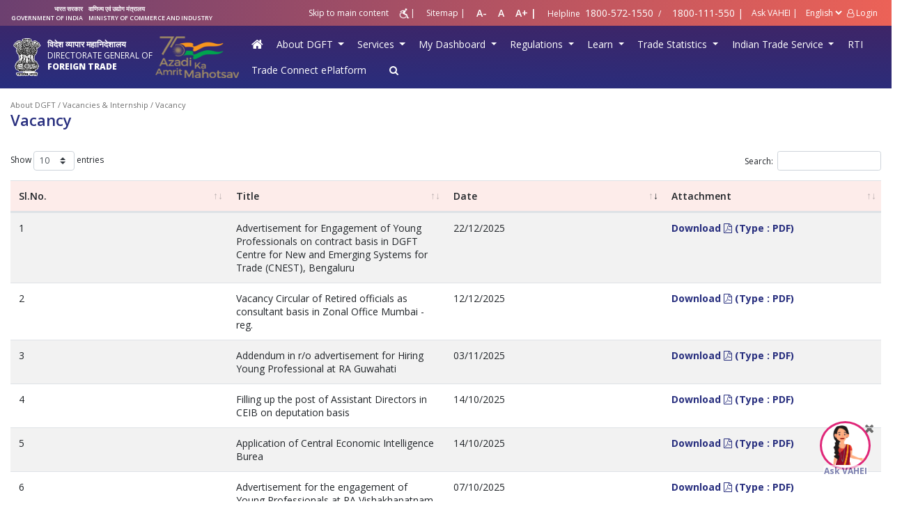

--- FILE ---
content_type: text/html;charset=utf-8
request_url: https://www.dgft.gov.in/CP/?opt=vacancy
body_size: 132717
content:

<meta http-equiv="Content-Type" content="text/html; charset=utf-8" />
    












<!DOCTYPE html>










<html>

<head>
<title>Directorate General of Foreign Trade | Ministry of
	Commerce and Industry | Government of India</title>
<meta http-equiv="Content-Type" content="text/html; charset=utf-8" />
<meta name="viewport" content="width=device-width, initial-scale=1">
<meta name="_csrf" content="a8f4caa4-07b7-4abf-9bb4-f4aa6821dcb2" />
<meta name="_csrf_header" content="X-CSRF-TOKEN" />
<meta name="robots" content="index">
<link rel="shortcut icon" href="images/img/favicon.ico"
	type="image/vnd.microsoft.icon" />
<div id="viewAuth"></div>



<!-- <link
	href="https://stackpath.bootstrapcdn.com/font-awesome/4.7.0/css/font-awesome.min.css"
	rel="stylesheet"> -->
	<link type="text/css" href="style/css/font-awesome-4.7.0/css/font-awesome.css" rel="stylesheet">
	
<link
	href="https://fonts.googleapis.com/css?family=Open+Sans:300,300i,400,400i,600,600i,700,700i,800,800i&display=swap"
	rel="stylesheet">
<link rel="stylesheet" type="text/css" href="https://cdn-prod-dgft.s3.ap-south-1.amazonaws.com/dgft/style/css/bootstrap.min.css?v=62.47" async/>
<link rel="stylesheet" href="https://cdn-prod-dgft.s3.ap-south-1.amazonaws.com/dgft/bootstrap/plugins/jQueryUI/jquery-ui.min.css?v=62.47" async>
<link rel="stylesheet" href="https://cdn-prod-dgft.s3.ap-south-1.amazonaws.com/dgft/style/css/chatbot.css?v=62.47" async>
<link rel="stylesheet" type="text/css" href="https://cdn-prod-dgft.s3.ap-south-1.amazonaws.com/dgft/style/css/chosen.min.css?v=62.47"  async/>
<link rel='stylesheet' href='https://cdn-prod-dgft.s3.ap-south-1.amazonaws.com/dgft/style/css/bootstrap-datepicker.min.css?v=62.47' async>
<link rel="stylesheet" type="text/css" href="https://cdn-prod-dgft.s3.ap-south-1.amazonaws.com/dgft/script/common/map/style.css?v=62.47" />
<link rel="stylesheet" href="https://cdn-prod-dgft.s3.ap-south-1.amazonaws.com/dgft/style/css/dataTables.bootstrap4.min.css?v=62.47" async>
<link rel="stylesheet" href="https://cdn-prod-dgft.s3.ap-south-1.amazonaws.com/dgft/style/css/responsive.bootstrap4.min.css?v=62.47" async>
<link rel="stylesheet" type="text/css" href="https://cdn-prod-dgft.s3.ap-south-1.amazonaws.com/dgft/style/css/jquery.scrollbar.css?v=62.47" />
<link rel="stylesheet" type="text/css" href="https://cdn-prod-dgft.s3.ap-south-1.amazonaws.com/dgft/style/css/dgftMain.css?v=62.47" />
<link rel="stylesheet" type="text/css" href="https://cdn-prod-dgft.s3.ap-south-1.amazonaws.com/dgft/style/css/dgftNavbar.css?v=62.47" />
<link rel="stylesheet" type="text/css" href="https://cdn-prod-dgft.s3.ap-south-1.amazonaws.com/dgft/style/css/responsive.css?v=62.47" />
<link rel="stylesheet" type="text/css" href="https://cdn-prod-dgft.s3.ap-south-1.amazonaws.com/dgft/style/statusbar.css">
<script src="https://cdn-prod-dgft.s3.ap-south-1.amazonaws.com/dgft/script/cas/homepage/jquery.min.js?v=62.47"></script>
<script src="https://cdn-prod-dgft.s3.ap-south-1.amazonaws.com/dgft/script/common/sessionExpiryAlert.js?v=62.47" async></script>
<script src="https://cdn-prod-dgft.s3.ap-south-1.amazonaws.com/dgft/script/cas/homepage/popper.min.js?v=62.47" async></script>
<script src="https://cdn-prod-dgft.s3.ap-south-1.amazonaws.com/dgft/script/cas/homepage/bootstrap.min.js?v=62.47"></script>
<script src="https://cdn-prod-dgft.s3.ap-south-1.amazonaws.com/dgft/bootstrap/plugins/jQueryUI/jquery-ui.min-1.12.js?v=62.47"></script>
<script src="https://cdn-prod-dgft.s3.ap-south-1.amazonaws.com/dgft/script/common/map/script.js?v=62.47"></script>
<script src="https://cdn-prod-dgft.s3.ap-south-1.amazonaws.com/dgft/script/cas/homepage/jquery.dataTables.min.js?v=62.47" ></script>
<script src="https://cdn-prod-dgft.s3.ap-south-1.amazonaws.com/dgft/script/cas/homepage/dataTables.bootstrap4.min.js?v=62.47" ></script>
<script src="https://cdn-prod-dgft.s3.ap-south-1.amazonaws.com/dgft/script/cas/homepage/dataTables.responsive.min.js?v=62.47" ></script>
<script src="https://cdn-prod-dgft.s3.ap-south-1.amazonaws.com/dgft/script/cas/homepage/responsive.bootstrap4.min.js?v=62.47" ></script>
<script src="https://cdn-prod-dgft.s3.ap-south-1.amazonaws.com/dgft/script/cas/homepage/bootstrap-datepicker.min.js?v=62.47" async></script>
<script src="https://cdn-prod-dgft.s3.ap-south-1.amazonaws.com/dgft/script/cas/homepage/bootbox.js?v=62.47" async></script>
<script src="https://cdn-prod-dgft.s3.ap-south-1.amazonaws.com/dgft/script/cas/homepage/jquery.scrollbar.min.js?v=62.47"></script>
<!-- bootstarp 4 file js -->
<script src="https://cdn-prod-dgft.s3.ap-south-1.amazonaws.com/dgft/script/cas/homepage/multislider.js?v=62.47"></script>
<!-- bootstarp 4 file js -->

<!-- PasswordEnc -->
<script type="text/javascript" src="https://cdn-prod-dgft.s3.ap-south-1.amazonaws.com/dgft/script/aes/aes.js?v=62.47" async></script>
<script type="text/javascript" src="https://cdn-prod-dgft.s3.ap-south-1.amazonaws.com/dgft/script/aes/AesUtil.js?v=62.47" async></script>
<script type="text/javascript" src="https://cdn-prod-dgft.s3.ap-south-1.amazonaws.com/dgft/script/aes/pbkdf2.js?v=62.47" async></script>

<script src="https://cdn-prod-dgft.s3.ap-south-1.amazonaws.com/dgft/assets/js/jquery.smartmenus.min.js?v=62.47"></script>

<script type="text/javascript" src="https://cdn-prod-dgft.s3.ap-south-1.amazonaws.com/dgft/script/content.js?v=62.47"></script>
<script src="https://cdn-prod-dgft.s3.ap-south-1.amazonaws.com/dgft/script/dgft/commonfunctions.js?v=62.47"></script>
<script src="https://cdn-prod-dgft.s3.ap-south-1.amazonaws.com/dgft/script/cas/homepage/chosen.jquery.min.js?v=62.47" ></script>
<script src="https://cdn-prod-dgft.s3.ap-south-1.amazonaws.com/dgft/script/common/commonValidation.js?v=62.47" async></script>
	
<script src="https://cdn-prod-dgft.s3.ap-south-1.amazonaws.com/dgft/script/common/previewAttachment.js?v=62.47" async></script>
	
   
  
   
	<link href="https://cdn-prod-dgft.s3.ap-south-1.amazonaws.com/dgft/style/css/buttons.dataTables.min.css" async>
<script type="text/javascript"
	src="https://cdn-prod-dgft.s3.ap-south-1.amazonaws.com/dgft/script/cas/homepage/dataTables.buttons.min.js" async></script>
<script type="text/javascript"
	src="https://cdn-prod-dgft.s3.ap-south-1.amazonaws.com/dgft/script/cas/homepage/vfs_fonts.js" async></script>
<script type="text/javascript"
	src="https://cdn-prod-dgft.s3.ap-south-1.amazonaws.com/dgft/script/cas/homepage/buttons.html5.min.js" async></script>
	<script type="text/javascript"
	src="https://cdn-prod-dgft.s3.ap-south-1.amazonaws.com/dgft/script/cas/homepage/buttons.print.min.js" async></script>
  	<script  type="text/javascript"
	src="https://cdn-prod-dgft.s3.ap-south-1.amazonaws.com/dgft/script/cas/homepage/jszip.min.js" async></script>
	 <script src="https://cdn-prod-dgft.s3.ap-south-1.amazonaws.com/dgft/script/dgft/chart.js"></script>
	
	

</head>



<body>
	<div id="index" oncontextmenu="return false;">
		<!-- <body id="index"> -->
		<input type="hidden" id="attachForm" value="" /> <input type="hidden"
			id="FormRefId" value="" /> <input type="hidden" id="ScrollDivId"
			value="index" />
		
		<input type="hidden" id="gRecaptchaResponseHome"
			name="gRecaptchaResponseHome" value="" /> <input type="hidden"
			id="baseLocale" name="baseLocale" value="">

		<!-- main Header Start -->
		<!-- <div id="mainTopHeader"></div> -->

		<div class="top-header">
			<!-- <a href="javascript:;" onclick="itchsdetails();">itchs code detaails</a>
	<div id="itchsdetails"></div> -->
			<nav
				class="navbar navbar-expand-xl navbar-expand-md bg-dark navbar-dark text-white py-0 px-3 d-flex">

				<div class="mainherder-logo">
					<ul>
						<li class="gov-india"><span
							class="responsive_go_hindi float-right" lang="hi"> <a
								target="_blank" class="text-decoration-none"
								href="https://india.gov.in/hi/"
								title="भारत सरकार ( बाहरी वेबसाइट जो एक नई विंडो में खुलती है)">भारत
									सरकार</a>
						</span> <br> <span class="li_eng responsive_go_eng"> <a
								target="_blank" href="http://india.gov.in/"
								class="text-decoration-none"
								title="GOVERNMENT OF INDIA,External Link that opens in a new window">GOVERNMENT
									OF INDIA</a>
						</span></li>
						<li class="ministry"><span class="responsive_minis_hi"
							lang="hi"> <a target="_blank"
								href="http://commerce.gov.in/" class="text-decoration-none"
								title="वाणिज्य एवं उद्योग मंत्रालय (बाहरी वेबसाइट जो एक नई विंडो में खुलती है)">वाणिज्य
									एवं उद्योग मंत्रालय</a>
						</span> <span class="li_eng responsive_minis_eng"> <a
								target="_blank" href="http://commerce.gov.in/"
								class="text-decoration-none"
								title="MINISTRY OF COMMERCE AND INDUSTRY,External Link that opens in a new window">MINISTRY
									OF COMMERCE AND INDUSTRY</a>
						</span></li>
					</ul>

				</div>

				<button class="navbar-toggler" data-target="#topHeaderNav"
					data-toggle="collapse" type="button">
					<span class="navbar-toggler-icon"></span>
				</button>

				<div class="collapse navbar-collapse" id="topHeaderNav">
					<ul class="navbar-nav ml-auto align-items-center font-12">
						<li class="nav-item"><a
							class="nav-link opacity-1 font-12 skip-cont" href="#skipmain">
								Skip to main content
						</a></li>
						<li class="nav-item"><a
							class="nav-link opacity-1 font-12 cmsMenuNavigate"
							data-cat-id="201" data-tmplt-id="382" href="javascript:;"> <img
								src="images/img/accessbility.png" alt="Screen Reader Access"
								class="screen-render" title="Screen Reader Access" height="15"
								width="15">|
						</a></li>
						<li class="nav-item"><a
							class="nav-link opacity-1 font-12 cmsMenuNavigate"
							data-cat-id="201" data-tmplt-id="298" href="javascript:;"> Sitemap |
						</a></li>
						<li class="nav-item"><a
							class="nav-link opacity-1 font-14 font-weight-semi-bold"
							id="fontDecrease" href="javascript:;">A-</a></li>
						<li class="nav-item"><a
							class="nav-link opacity-1 font-14 font-weight-semi-bold"
							id="fontOrig" href="javascript:;">A</a></li>
						<li class="nav-item"><a
							class="nav-link opacity-1 font-14 font-weight-semi-bold"
							id="fontIncrease" href="javascript:;">A+ |</a></li>
						<li class="nav-item d-flex"><a class="nav-link opacity-1"
							href="tel:1800-572-1550"> <span class="font-12 pr-1">
									Helpline
							</span> <span class="font-14">1800-572-1550</span>
						<span class="pl-1"> / </span></a> <a class="nav-link opacity-1 font-14 pr-1"
							href="tel:+1800-111-550"><span>1800-111-550</span> |</a></li>

						<li class="nav-item"><a
							class="nav-link opacity-1 font-12 open-ask-vahei"
							href="javascript:;"> Ask VAHEI |
						</a></li>
					</ul>
					<div class="language_dropdown">
						<select id="langSelect"
							class="bg-transparent font-12 border-0 text-white"
							onchange="langChange('langSelect');">
							
							<option value="en_US" selected="selected" class="text-dark">
								English
							</option>
							<option value="hi" class="text-dark">हिन्दी</option>
							
						</select>
					</div>

					<!-- <li class="nav-item dropdown font-12"><a class="nav-link dropdown-toggle opacity-1" data-toggle="dropdown" href="#" id="language">Language </a>
	<div class="dropdown-menu"><a class="dropdown-item" href="#">Hindi</a> <a class="dropdown-item" href="#">English</a></div>
	</li> -->
					<a class="opacity-1 font-12 text-white px-1" href="#"
						id="skip" onclick="loginPopup.openPopup()"> <i
						class="fa fa-user-o"> </i> Login
					</a>
					
					<!--<li class="nav-item"><a class="nav-link opacity-1 font-12" href="#" id="skip" onclick="javascript:loginPopup.openPopup();$('#Reg-main').trigger('click')">Register </a></li>-->


				</div>
			</nav>
		</div>

<!-- Navbar Service menu start -->

<!-- Navbar Service menu start -->
<div id="mainNavigation">
			<div class="menu-navbar">
	<nav class="navbar navbar-expand-lg navbar-expand-md bg-dark navbar-dark text-white px-2 navbar-hover-main">
		<!-- Brand -->
		<div class="menulogo">
			<a href="javascript:;" title="Home" rel="home" style=""
				class="home-logo cmsMenuNavigate" data-cat-id="home"
				data-tmplt-id="home"> <img src="images/img/emblem.png"
				alt="logo" title="logo" height="60" width="60"> <strong
				class="mt-1">विदेश व्यापार महानिदेशालय</strong> <span>Directorate
					General of</span> <span class="mainlogotrade">Foreign Trade</span>
			</a>
		</div>
		<img src="images/img/azadi-ka-amrit.png" alt="logo"
			title="Azadi ka Amrit Mahotsav" height="60" width="120" class="mx-0">
		<!-- Toggler/collapsibe Button -->
		<button class="navbar-toggler " data-target="#mainHeaderNav"
			data-toggle="collapse" type="button">
			<span class="navbar-toggler-icon"></span>
		</button>
		<!-- Navbar links -->
		<div class="w-100 collapse navbar-collapse" id="mainHeaderNav">
			<ul class="nav font-14 pl-2 ml-auto align-items-center font-14 flex-wrap">
				<li><a class="nav-link opacity-1 text-white" data-cat-id="home"
					data-tmplt-id="home" href="https://www.dgft.gov.in/CP/"> <i class="fa fa-home font-18" aria-hidden="true"></i>
				</a></li>

				<li><a class="nav-link opacity-1 text-white submenu-arrow" data-tmplt-id="1022" data-cat-id="201" href="?opt=about-dgft"
					id="aboutus"> About DGFT
				</a>
					<ul class="submenu">
						<li class="border-bottom"><a class="font-14 target-link"
							data-cat-id="201" data-tmplt-id="308000168"
							href="?opt=ra-vclinks"> Jan Sunwai Facility
						</a></li>
						<li class="border-bottom "><a
							class="font-14 target-link" data-cat-id="201"
							data-tmplt-id="247" href="?opt=dgft-organization"> DGFT Organisation Structure
						</a></li>
						<li class="border-bottom "><a
							class="font-14 target-link"
							href="?opt=dgft-hq-details"> DGFT HQ Contact Details
						</a></li>
						<li class="border-bottom "><a
							class="font-14 target-link"
							href="?opt=dgft-ra-details"> DGFT RA Contact Details
						</a></li>

						<li class="subtwo-dropdown-right subtwo-hover border-bottom"><a class="font-14" data-tmplt-id="1023" data-cat-id="201" 
							href="?opt=events-and-reports" id="eventrepost"> Events and Reports
						</a>
							<ul class="submenu-sub submenu-dropright p-0">

								<li class="border-bottom "><a
									class="font-14 target-link" href="?opt=boardoftrade"
									data-cat-id="6" data-tmp-isdatatable="yes"> Board of Trade
								</a></li>
								<li class="border-bottom "><a
									class="font-14 target-link" href="?opt=taskforce"
									
									data-cat-id="61" data-tmp-isdatatable="yes"> Task Force on Transaction cost
								</a></li>
								<li class="border-bottom "><a
									class="font-14 target-link" href="?opt=tradefinance" data-tmplt-id="308000188" data-cat-id="201"> Study on Trade Finance Ecosystem in India
								</a></li>
							</ul></li>
						<li class="border-bottom "><a
							class="font-14 target-link cmsMenuNavigate"
							data-cat-id="201" data-tmplt-id="651" href="javascript:;"> Tentative Schedule of Meetings
						</a></li>

						<li class="border-bottom "><a
							class="font-14 target-link" data-cat-id="201"
							data-tmplt-id="228" href="?opt=citizencharter"> Citizen Charter
						</a></li>


						<li class="border-bottom "><a
							class="font-14 target-link" data-cat-id="8"
							data-tmp-isdatatable="yes" href="?opt=tenders"> Tenders
						</a></li>
						<li class="subtwo-dropdown-right subtwo-hover border-bottom"><a
							class="font-14" data-tmplt-id="1024" data-cat-id="201" href="?opt=vacancies-and-internship" id="department"> Vacancies & Internship
						</a>
							<ul class="submenu-sub submenu-dropright p-0">


								<li class="border-bottom "><a
									class="font-14 target-link" data-cat-id="7"
									data-tmp-isdatatable="yes" href="?opt=vacancy"> Vacancy
								</a></li>

								<li class="border-bottom "><a
									class="font-14 target-link" data-cat-id="201"
									data-tmplt-id="229" href="?opt=intership-scheme"> Internship Scheme
								</a></li>

							</ul></li>
						<li class="border-bottom "><a
							class="font-14 target-link" data-cat-id="201"
							data-tmplt-id="406" href="?opt=research"> Research</a></li>

						<li class="border-bottom "><a
							class="font-14 target-link" data-cat-id="201"
							data-tmplt-id="277" href="official-language"> Official Language Activities
						</a></li>


						<li class="border-bottom"><a class="font-14 target-link"
							title="External site that opens in a new window"
							href="http://pgportal.gov.in/" target="_blank"> Public Grievance
						</a></li>
						<li class="border-bottom "><a
							class="font-14 target-link" data-cat-id="201"
							data-tmplt-id="396" href="?opt=emp-corner"> Employee Corner
						</a></li>
						<li class="border-bottom "><a
							class="font-14 target-link" data-cat-id="62"
							data-tmp-isdatatable="yes" href="?opt=oandm-ins"> O&M Instructions
						</a></li>
					</ul></li>

				<li><a class="nav-link opacity-1 text-white submenu-arrow" data-tmplt-id="1025" data-cat-id="201" href="?opt=services"
					id="serivces"> Services
				</a>
					<ul class="submenu">
						<li class="border-bottom"><a
							class="font-14 target-link cmsMenuNavigate" data-cat-id="201"
							data-tmplt-id="308000184" href="javascript:;">Jan Sunwai Facility</a></li>
						<li class="border-bottom "><a class="font-14 target-link"
							href="?opt=complaintssuggestion" data-cat-id="201" data-tmplt-id="402">
								DGFT Helpdesk Service
						</a></li>
						<li class="border-bottom "><a class="font-14 target-link"
							data-cat-id="201" data-tmplt-id="308000163"
							href="?opt=info-for-customs-authorities"> Info for Customs Authorities
						</a></li>
						<li class="border-bottom "><a class="font-14 target-link"
							data-cat-id="201" data-tmplt-id="307"
							href="iec-profile-management"> IEC Profile Management
						</a></li>

						<li class="border-bottom"><a class="font-14 target-link"
							data-cat-id="201" data-tmplt-id="235" href="?opt=view-any-ice"> View IEC Related Details
						</a></li>
						<li class="border-bottom"><a class="font-14 target-link"
							onclick="javascript:updateContainer('webHP?requestType=ApplicationRH&actionVal=redirectPage&screenId=9000012410','','mainSectionWrap')">
								Verify UDIN
						</a></li>
						<li class="border-bottom "><a class="font-14 target-link"
							data-cat-id="201" data-tmplt-id="226"
							href="?opt=adnavce-authorisation"> Advance Authorisation / DFIA
						</a></li>

						<li class="border-bottom "><a class="font-14 target-link"
							data-cat-id="201" data-tmplt-id="308" href="?opt=epcg"> EPCG
						</a></li>
						<li class="border-bottom "><a class="font-14 target-link"
							data-cat-id="201" data-tmplt-id="308000025"
							href="?opt=import-management-system"> Import Management System
						</a></li>
						<li class="border-bottom "><a class="font-14 target-link"
							data-cat-id="201" data-tmplt-id="308000026"
							href="?opt=export-management-system"> Export Management System
						</a></li>
						<li class="border-bottom "><a class="font-14 target-link"
							href="http://dgftcom.nic.in/eComapplications.html"
							title="External site that opens in a new window" target="_blank">
								Online e-COM Application
						</a></li>

						<li class="border-bottom "><a class="font-14 target-link"
							data-cat-id="201" data-tmplt-id="264" href="?opt=other-services">
								Other Services
						</a></li>
						<!--<li class="border-bottom "><a
										class="dropdown-item font-14 target-link"
										data-cat-id="201" data-tmplt-id="309" href="import-export-authorisation">
											Import Export Authorisation
									</a></li>-->
						<li class="border-bottom d-none"><a
							class="dropdown-item font-14 target-link" data-cat-id="201"
							data-tmplt-id="312" href="javascript:;"> Restricted Exports
						</a></li>

						<li class="border-bottom "><a class="font-14 target-link"
							data-cat-id="201" data-tmplt-id="227" href="?opt=meis"> MEIS
						</a></li>

						<li class="border-bottom "><a class="font-14 target-link"
							data-cat-id="201" data-tmplt-id="311" href="?opt=seis"> SEIS
						</a></li>
						<li class="border-bottom"><a class="font-14 target-link"
							data-cat-id="201" data-tmplt-id="313" href="?opt=rosctl"> RoSCTL
						</a></li>

						<li class="border-bottom "><a class="font-14 target-link"
							data-cat-id="201" data-tmplt-id="314" href="?opt=tma"> Transport & Marketing Assistance
						</a></li>
						<li class="border-bottom "><a class="font-14 target-link"
							data-cat-id="201" data-tmplt-id="315" href="?opt=quality-compaints">
								Quality Complaints & Trade Disputes
						</a></li>
						<li class="border-bottom "><a class="font-14 target-link"
							data-cat-id="201" data-tmplt-id="642" href="?opt=deemed-export">
								Deemed Export
						</a></li>
						<li class="border-bottom "><a class="font-14 target-link"
							data-cat-id="201" data-tmplt-id="308000106"
							href="?opt=certificate-management">Certificate Management
						</a></li>
						<li class="border-bottom "><a class="font-14 target-link"
							title="External site that opens in a new window"
							href="https://www.trade.gov.in/pages/certificate-of-origin" target="_blank"> Certificate of Origin
						</a></li>

						<li class="border-bottom"><a class="font-14 target-link"
							data-cat-id="201" data-tmplt-id="317"
							href="?opt=policy-relaxation-committee"> Policy Relaxation Committee
						</a></li>
						<li class="border-bottom"><a class="font-14 target-link"
							data-cat-id="201" data-tmplt-id="308000109"
							href="?opt=enforcement-cum-adjudication"> Enforcement Cum Adjudication
						</a></li>
						<li class="border-bottom"><a class="font-14 target-link"
							data-cat-id="201" data-tmplt-id="641"
							href="?opt=emisc-payment-services"> e-Miscellaneous Payments / e-Refunds
						</a></li>
						<li class="border-bottom"><a
							class="font-14 target-link cmsMenuNavigate" data-cat-id="201"
							data-tmplt-id="652" href="?opt=e-rcmc"> E-RCMC
						</a></li>
						<li class="border-bottom"><a
							class="font-14 target-link cmsMenuNavigate" data-cat-id="201"
							data-tmplt-id="655" href="javascript:;"> Gems & Jewellery Schemes
						</a></li>
						<li class="border-bottom"><a
							class="font-14 target-link cmsMenuNavigate" data-cat-id="201"
							data-tmplt-id="653" href="?opt=psia"> Pre-Shipment Inspection
						</a></li>
						<li class="border-bottom"><a
							class="font-14 target-link cmsMenuNavigate" data-cat-id="201"
							data-tmplt-id="647" href="javascript:;"> Export Promotion Mission
						</a></li>
						
						<li class="border-bottom"><a
							class="font-14 target-link" href="?opt=eBRC">eBRC <span class="text-red font-weight-bold">(NEW)</span></a></li>
					<li class="border-bottom"><a
							class="font-14 target-link" data-cat-id="201"
							data-tmplt-id="412" href="?opt=RODTEPARR">RODTEP <span class="text-red font-weight-bold">(NEW)</span></a></li>
							
					</ul></li>
				<li><a class="nav-link opacity-1 text-white submenu-arrow" href="javascript:;"
					id="mydashboard"> My Dashboard
				</a>
					<ul class="submenu custom-dropdown-menu p-3">
						<li class="text-theme font-16 font-weight-bold px-0">Customise your dashboard
						</li>
						<li class="dropdown-item-dashboard p-0">
							<p class="text-gray font-12">
								<a href="#" onclick="loginPopup.openPopup()"> Log In
								</a>
								to have a personalised dashboard to monitor & control all your applications
							</p>
						</li>

						<li class="d-flex font-12 px-0"><span style="color: #000;"> Do not have Account?
						</span> <a class=" font-12" href="#" id="register"
							onclick="loginPopup.openPopup('reg')">&nbsp; Register
						</a></li>

					</ul></li>
				<li><a class="nav-link opacity-1 text-white submenu-arrow" data-tmplt-id="1026" data-cat-id="201" href="?opt=regulatory-updates"
					id="regulatoryUpdates"> Regulations
				</a>
					<ul class="submenu">
						<li class="subtwo-dropdown-right subtwo-hover border-bottom"><a
							class="font-14" data-tmplt-id="1027" data-cat-id="201" href="?opt=acts-and-rules"> Acts & Rules
						</a>
							<ul class="submenu-sub submenu-dropright p-0">
								<li class="border-bottom "><a
									class="font-14 target-link" data-cat-id="19"
									data-tmp-isdatatable="yes" href="?opt=ftd-ract"> FT D&R Act
								</a></li>
								<li class="border-bottom "><a
									class="font-14 target-link" data-cat-id="20"
									data-tmp-isdatatable="yes" href="?opt=fdt-rules"> FT D&R Rules
								</a></li>
							</ul></li>

						<li class="border-bottom "><a class="font-14 target-link"
							data-cat-id="10" data-tmp-isdatatable="yes" href="?opt=fts"> Foreign Trade Statement
						</a></li>
						<li class="border-bottom "><a class="font-14 target-link"
							data-cat-id="12" data-tmp-isdatatable="yes" href="?opt=ft-policy">
								Foreign Trade Policy
						</a></li>
						<li class="border-bottom "><a class="font-14 target-link"
							data-cat-id="13" data-tmp-isdatatable="yes" href="?opt=ft-procedures">
								Handbook of Procedures
						</a></li>
						<li class="border-bottom "><a class="font-14  target-link"
							data-cat-id="201" href="?opt=itchs-import-export" data-tmplt-id="392">
								Import, Export and SCOMET Policy
						</a></li>
						<li class="border-bottom "><a
							class="font-14 target-link cmsMenuNavigate" data-cat-id="201"
							data-tmplt-id="308000169" href="javascript:;"> Aayat Niryat Forms/ Appendices
						</a></li>
						<li class="border-bottom "><a class="font-14 target-link"
							data-cat-id="1" data-tmp-isdatatable="yes" href="?opt=notification">
								Notifications
						</a></li>
						<li class="border-bottom "><a class="font-14 target-link"
							data-cat-id="2" data-tmplt-id="303" data-tmp-isdatatable="yes"
							href="?opt=public-notice"> Public Notices
						</a></li>
						<li class="border-bottom "><a class="font-14 target-link"
							data-cat-id="3" data-tmplt-id="304" data-tmp-isdatatable="yes"
							href="?opt=circular"> Circulars
						</a></li>
						<li class="border-bottom "><a class="font-14 target-link"
							data-cat-id="4" data-tmplt-id="305" data-tmp-isdatatable="yes"
							href="?opt=trade-notice"> Trade Notices
						</a></li>


						<!--<li class="dropdown border-bottom "><a
									class="dropdown-item dropdown-toggle font-14"
									href="javascript:;" data-toggle="dropdown">ITC(HS) Policy</a>
									<ul
										class="dropdown-menu position-static custom-dropdown-submenu p-0">
										<li class="border-bottom "><a
											class="dropdown-item font-14  target-link"
											data-cat-id="14" data-tmp-isdatatable="yes"
											href="javascript:;">ITC(HS) Based Export Policy</a></li>

										<li class="border-bottom "><a
											class="dropdown-item font-14  target-link"
									onclick="itchsdetails();" data-tmp-isdatatable="yes" href="javascript:;">ITCHS Based Import Policy</a></li>

										<li class="border-bottom "><a
											class="dropdown-item font-14  target-link"
											data-cat-id="16" data-tmp-isdatatable="yes"
											href="javascript:;">Harmonised MEIS as per ITC(HS)</a></li>


									</ul></li>-->

						
						<!--
								<li class="border-bottom "><a
									class="dropdown-item font-14  target-link"
									data-cat-id="15" data-tmplt-id="240" href="javascript:;"
									data-tmp-isdatatable="yes">SCOMET</a></li>
								<li class="dropdown border-bottom "><a
									class="dropdown-item dropdown-toggle font-14"
									href="javascript:;" data-toggle="dropdown">Guidelines on Restricted Items</a>
									<ul
										class="dropdown-menu position-static custom-dropdown-submenu p-0">
										<li class="border-bottom "><a
											class="dropdown-item font-14  target-link"
											data-cat-id="201" data-tmplt-id="356"
											href="javascript:;">FAQs</a></li>

										<li class="border-bottom "><a
											class="dropdown-item font-14  target-link"
											data-cat-id="201" data-tmplt-id="355" href="javascript:;">Import of Pet</a></li>

										


									</ul></li>-->
						<li class="border-bottom"><a class="font-14 target-link"
							data-cat-id="201" data-tmplt-id="633" href="?opt=RoDTEP"> RoDTEP
						</a></li>
						
						
						<!-- <li class="border-bottom "><a
									class="dropdown-item text-theme font-14  target-link"
									data-cat-id="201" data-tmplt-id="253" href="javascript:;">Appendix-2G</a>
								</li> -->
						<li class="border-bottom "><a class="font-14 target-link"
							data-cat-id="201" data-tmplt-id="332" href="?opt=mom"> Minutes of Meeting
						</a></li>

						<li class="subtwo-dropdown-right subtwo-hover border-bottom"><a
							class="font-14" data-tmplt-id="1028" data-cat-id="201" href="?opt=order-passed-and-action-taken"> Order Passed & Action Taken
						</a>
							<ul class="submenu-sub submenu-dropright p-0"> 
								<li class="border-bottom "><a
									class="font-14 target-link" data-cat-id="201"
									data-tmplt-id="361" href="?opt=action-taken"> Action taken on the defaulters in last 3 years
								</a></li>
								<li class="border-bottom "><a
									class="font-14 target-link" data-cat-id="64"
									data-tmp-isdatatable="yes" href="?opt=order-dgft-hq"> Orders Passed by DGFT HQ
								</a></li>
								<li class="border-bottom "><a
									class="font-14 target-link" data-cat-id="92"
									data-tmp-isdatatable="yes" href="?opt=order-passed-rasz"> Orders passed by RAs/SEZs
								</a></li>
							</ul></li>
						<li class="subtwo-dropdown-right subtwo-hover border-bottom"><a class="font-14" data-tmplt-id="1029" data-cat-id="201" href="?opt=UNSC-resolution">
						 UNSC Resolution</a>
							<ul class="submenu-sub submenu-dropright p-0">
								<li class="border-bottom "><a
									class="font-14 target-link" data-cat-id="201"
									data-tmplt-id="359" href="?opt=dprk"> UN Resolution on DPRK
								</a></li>

								<li class="border-bottom "><a
									class="font-14 target-link" data-cat-id="201"
									data-tmplt-id="360" href="?opt=iran"> UN Resolution on IRAN
								</a></li>

							</ul></li>

						<li class="border-bottom "><a class="font-14 target-link"
							href="?opt=application-master-data">Master Data Sets</a></li>
					</ul></li>
				<li><a class="nav-link opacity-1 text-white submenu-arrow" data-tmplt-id="1030" data-cat-id="201" href="?opt=learn"
					id="Learn"> Learn
				</a>
					<ul class="submenu">
						<li class="border-bottom "><a class="font-14 target-link"
							data-cat-id="201" data-tmplt-id="279" href="?opt=application-help">
								Application Help & FAQs
						</a></li>
						
						<li class="border-bottom"><a class="font-14 target-link"
							data-cat-id="201" data-tmplt-id="405"
							href="?opt=webinar-under-niryaat-bandhu-scheme"> Webinars Under Niryat Bandhu Scheme (DGFT-IIFT MOOC)
						</a></li>
						<li class="border-bottom "><a class="font-14 target-link"
							data-cat-id="201" data-tmplt-id="390" href="?opt=export-import-guide">
								Learn Basics of International Trade
						</a></li>
						<li class="border-bottom "><a class="font-14 target-link"
							title="External site that opens in a new window"
							href="https://www.youtube.com/channel/UCLy5FAB96ddnwpgKEIKu1aA"
							target="_blank"> Other e-Learning Videos
						</a></li>
						
						<li class="border-bottom "><a class="font-14 target-link"
							data-cat-id="201" data-tmplt-id="308000178" href="?opt=e-commerce-export-handbook-msme">
								E-Commerce Exports Handbook for MSMEs 
						</a></li>
						<li class="border-bottom "><a class="font-14 target-link" data-cat-id="201" data-tmplt-id="50000013" href="?opt=handbook-indias-strategic-trade-control-systems">
								Handbook on India's Strategic Trade Control Systems (SCOMET)
						</a></li>
						<li class="border-bottom"><a class="font-14 target-link"
							title="External site that opens in a new window"
							href="https://niryat.gov.in/#?start_date=202304&end_date=202305&sort_table=export_achieved-sort-desc">
							Niryat Portal
							</a></li>
									<li class="border-bottom "><a class="font-14 target-link"
							data-cat-id="201" data-tmplt-id="287" href="?opt=important-links">
								Important Links
						</a></li>
						<li class="border-bottom"><a class="font-14 target-link"
							data-cat-id="201" data-tmplt-id="391" href="?opt=other-resources">
								Other Resources
						</a></li>
</ul></li>
						<li><a class="nav-link opacity-1 text-white submenu-arrow"
								data-cat-id="201" data-tmplt-id="290"
								href="?opt=trade-statistics"> Trade Statistics
							</a>
								<ul class="submenu">
									<li class="border-bottom "><a class="font-14 target-link" title="External site that opens in a new window"
										href="https://tradestat.commerce.gov.in/" target="_blank"> Export Import Data Bank (Annual)
									</a></li>
									<li class="border-bottom "><a class="font-14 target-link" title="External site that opens in a new window"
										href="https://tradestat.commerce.gov.in/" target="_blank"> Export Import Data Bank (Monthly)
									</a></li>
									<li class="border-bottom "><a class="font-14 target-link" title="External site that opens in a new window"
										href="https://commerce.gov.in/trade-statistics/latest-trade-figures/" target="_blank"> Latest Trade Figures
									</a></li>
									<li class="border-bottom "><a class="font-14 target-link"
										data-cat-id="93" data-tmp-isdatatable="yes"
										href="?opt=bulletin-foreign-trade-statisics-details"> Bulletin on Foreign Trade Statistics
									</a></li>
									<li class="border-bottom "><a class="font-14 target-link"
										data-cat-id="94" data-tmp-isdatatable="yes"
										href="?opt=highlights-on-export-promotion-schemes"> Monthly MIS on Export Promotion Schemes
									</a></li>
									<li class="border-bottom "><a class="font-14 target-link"
										data-cat-id="95" data-tmp-isdatatable="yes"
										href="?opt=mis-on-export-promotion-schemes"> Annual MIS on Export Promotion Schemes
									</a></li>
									<li class="border-bottom "><a class="font-14 target-link" title="External site that opens in a new window"
										href="https://dashboard.commerce.gov.in/commercedashboard.aspx" target="_blank"> DoC Monitoring Dashboard
									</a></li>
								</ul></li>

				<li><a class="nav-link opacity-1 text-white submenu-arrow" data-tmplt-id="1031" data-cat-id="201" href="?opt=indian-trade-service"
					id="IndianTradeService"> Indian Trade Service
				</a>
					<ul class="submenu">
						<li class="border-bottom "><a class="font-14 target-link"
							data-cat-id="21" data-tmp-isdatatable="yes"
							href="?opt=service-profile"> Service Profile of ITS Officers
						</a></li>
						<li class="border-bottom "><a class="font-14 target-link"
							href="?opt=list-its-officers" data-cat-id="201" data-tmplt-id="244">
								List of ITS Officers
						</a></li>

						<li class="border-bottom "><a class="font-14 target-link"
							data-cat-id="201" data-tmplt-id="230" href="availability-status">
								Availability status of ACRs/APARs
						</a></li>

						<li class="subtwo-dropdown-left subtwo-hover border-bottom"><a
							class="font-14" data-tmplt-id="1032" data-cat-id="201" href="?opt=recruitment_rules"> Recruitment Rules
						</a>
							<ul class="submenu-sub submenu-dropleft">
								<li class="border-bottom "><a
									class="font-14 target-link" data-cat-id="201"
									data-tmplt-id="245" href="?opt=for-its"> For ITS
								</a></li>

								<li class="border-bottom "><a
									class="font-14 target-link" data-cat-id="201"
									data-tmplt-id="318" href="?opt=foundation-course"> Foundation Course (ITS)
								</a></li>

							</ul></li>

						

						
						<li class="border-bottom "><a
							class="font-14 target-link" data-cat-id="201"
							data-tmplt-id="306" href="?opt=annual-immovable"> Annual Immovable Property Returns
						</a></li>

						<li class="border-bottom "><a class="font-14 target-link"
							data-cat-id="201" data-tmplt-id="276" href="?opt=dgft-transfer-policy">
								DGFT Transfer Policy
						</a></li>
						<li class="border-bottom "><a class="font-14 target-link cmsMenuNavigate"
							data-cat-id="201" data-tmplt-id="1034" href="javascript:;">
								Training
						</a></li>

					</ul></li>
				<li><a class="nav-link opacity-1 target-link text-white"
					data-cat-id="201" data-tmplt-id="252" href="?opt=rti"> RTI
				</a></li>
				<li><a class="nav-link opacity-1 target-link text-white"
							title="External site that opens in a new window"
							href="https://www.trade.gov.in/" target="_blank"> Trade Connect ePlatform
				</a></li>
				<li><a class="nav-link opacity-1 pl-4 text-white"
					id="searchInSitemap" href="javascript:;"> <i
						class="fa fa-search"></i>
				</a></li>

			</ul>
			<div class="input-group d-none" id="sitemapsearchArea">
				<input type="text" class="form-control searchInput"
					placeholder="Search" id="searchfield">
				<div class="input-group-append">

					<button id="getdata" class="btn btn-blue-custom">
						<i class="fa fa-search"></i>
					</button>
					<button class="btn btn-orange-custom" type="button"
						id="closeSearch">
						<i class="fa fa-times"></i>
					</button>
				</div>
			</div>
		</div>
	</nav>
	</div>
	</div>
<!-- Navbar Service menu end -->

<!-- Navbar Service menu end -->

		<div class="container-fluid">
			<div class="row">
				<div class="col-md-12">
					<div class="d-breadcrumb bg-white"></div>
				</div>
			</div>
		</div>
		<!-- menu header start -->
		<!-- elastic Search -->

		<div id="elasticSearchResult" class="container-fluid"></div>
		<div class="elastic-search d-none">
			<div class="container-fluid">
				<div class="row">
					<div class="col-md-12">
						<h2 class="text-theme font-18 mt-3">
							Search Results
						</h2>

					</div>
				</div>
				<div class="row">
					<div class="col-md-12">
						<div class="s-result font-14">
							<p class="mb-0">
								Showing results for <span class="font-weight-bold"></span>
							</p>
						</div>
					</div>
				</div>
			</div>
			<div class="row">
				<div class="col-md-12">
					<ul class="nav nav-tabs" role="tablist" id="searchListLink">
						<li class="nav-item"><a class="nav-link active"
							data-toggle="tab" href="#Searchall"> All
						</a></li>
						<li class="nav-item"><a class="nav-link" data-toggle="tab"
							href="#notification"> Notification
						</a></li>
						<li class="nav-item"><a class="nav-link" data-toggle="tab"
							href="#publicnotice"> Public Notice
						</a></li>
						<li class="nav-item"><a class="nav-link" data-toggle="tab"
							href="#circular"> Circulars
						</a></li>
						<li class="nav-item"><a class="nav-link" data-toggle="tab"
							href="#tradenotice"> Trade Notice
						</a></li>
					</ul>

					<!-- Tab panes -->
					<div class="tab-content" id="searchData">
						<div id="Searchall" class="container tab-pane fade">
							<div id="searchresultall"></div>
						</div>
						<div id="notification" class="container tab-pane active">
							<div id="searchresultnotification"></div>
						</div>
						<div id="publicnotice" class="container tab-pane fade">
							<div id="searchresultpublicnotice"></div>
						</div>
						<div id="circular" class="container tab-pane fade">
							<div id="searchresultcircular"></div>
						</div>
						<div id="tradenotice" class="container tab-pane fade">
							<div id="searchresulttradenotice"></div>
						</div>

					</div>


				</div>
			</div>
		</div>

		<!--  tab code -->
		<div class="container-fluid itchscode-both d-none">
			<div class="row">
				<div class="col-md-12">
					<ul class="nav nav-tabs">

						<li class="nav-item"><a class="nav-link Import-list"
							data-toggle="tab" href="#importer"> Import Policy
						</a></li>

						<li class="nav-item"><a class="nav-link Export-list"
							data-toggle="tab" href="#exporter"> Export Policy
						</a></li>

					</ul>

				</div>
			</div>

		</div>
		<!-- tab code -->


		<!-- elastic Search -->
		<!-- <div id="pageContent"></div> -->
		<div class="wrapper" id="skipmain"></div>
		<!-- Start main page content -->
		<!-- Start main page content -->
		<div class="main-wrap" id="mainSectionWrap"></div>

		<!-- <section class="cookies" id="cookiePopUp" style="display: none;">
    <div class="container-fluid">
        <div class="row">
            <div class="col-12">
                <div class="d-flex alert font-12 fade show m-0 text-white justify-content-between px-5 py-2" role="alert">
                    <div class="align-self-center cookies-text">
                        DGFT uses cookies to improve functionality and performance of this site. More information can be found in our   
                        <a class="font-12 learn-more cmsMenuNavigate text-decoration-none" href="javascript:;" data-cat-id="201" data-tmplt-id="351"> Privacy Policy. </a>
                        By continuing to browse this site, you consent to the use of cookies. 
                    </div>
                    <div class="d-flex my-auto mx-0">
                        <div>
                            <button type="button" class="font-12 btn btn-border-white text-decoration-none text-white font-12 font-weight-semi-bold"
                                onclick="declineCookiePopUp();" data-dismiss="alert" aria-label="Close">Decline</button>
                            <button type="button" class="font-12 btn btn-link btn-blue-done text-decoration-none font-weight-semi-bold"
                                onclick="closeCookiePopUp(); return false;">ACCEPT</button>
                        </div>
                    </div>
                </div>
            </div>
        </div>
    </div>
</section> -->
		<!-- <script>
$(document).ready(function() {
	 
	 $("#cookiePopUp").delay(800).fadeIn(1200);
});
    function closeCookiePopUp() {
    	 
        $("#cookiePopUp").fadeOut(1200);
        localStorage.setItem("homePageCookie", "dismiss");
        if ($("#cookiePopUp").length > 0 &&
            $("#cookiePopUp")[0].style.display != "none") {
            $(".compare-enabled").css("bottom", "20px");
        }
    }
    function declineCookiePopUp() {
    	 
        if ($("#cookiePopUp").length > 0 && $("#cookiePopUp")[0].style.display != "none") {
            $(".compare-enabled").css("bottom", "20px")
        }
    }
</script> -->

		<!-- cookies -->

		<!-- browser capability modal 

	<div class="modal" id="browserdisplay">
		<div class="modal-dialog modal-dialog-centered">
			<div class="modal-content">

				<div class="modal-body">
					<h4 class="text-theme text-center font-weight-bold mb-4">Browser
						and Display Compatibility</h4>

					<p class="font-14 text-gray">DGFT Login page is compatible with the
						following browsers:</p>

					<p class="font-14 text-gray mb-0">Internet Explorer 11 and above</p>
					<p class="font-14 text-gray mb-0">Mozila Firefox 65 and above</p>
					<p class="font-14 text-gray">Google Chrome 70 and above</p>

					<p class="font-14 text-gray">This Site is best viewed in 1366x768
						resolution</p>
					

					<div class="row">
						<div class="col-md-12 text-center">
							<button type="button" class="btn btn-blue-custom"
								data-dismiss="modal">Ok</button>
						</div>
					</div>


				</div>
			</div>
		</div>
	</div>
	 browser capability modal -->

		<!-- browser capability modal 

	<div class="modal" id="browserdisplay">
		<div class="modal-dialog modal-dialog-centered">
			<div class="modal-content">

				<div class="modal-body">
					<h4 class="text-theme text-center font-weight-bold mb-4">Browser
						and Display Compatibility</h4>

					<p class="font-14 text-gray">DGFT Login page is compatible with the
						following browsers:</p>

					<p class="font-14 text-gray mb-0">Internet Explorer 11 and above</p>
					<p class="font-14 text-gray mb-0">Mozila Firefox 65 and above</p>
					<p class="font-14 text-gray">Google Chrome 70 and above</p>

					<p class="font-14 text-gray">This Site is best viewed in 1366x768
						resolution</p>
					<p class="font-14 text-gray">"Entry to this site is restricted to users
						in Directorate General of Foreign Trade (DGFT), MoC&I, GoI"</p>

					<div class="row">
						<div class="col-md-12 text-center">
							<button type="button" class="btn btn-blue-custom"
								data-dismiss="modal">Ok</button>
						</div>
					</div>


				</div>
			</div>
		</div>
	</div>
	browser capability modal -->

		<!--Header-->
		



<div class="container">
	<div class="row">
		<div class="wrapper">
			<div class="contact-form-page">
				<div class="form-head">
					<div class="header-btn bg-chat-bot w-100 text-right">
						
						<i class="fa fa-minus top-btn-user text-white mr-3 cursor-pointer"></i>
						
						<i class="btn-maximize text-white fa fa-plus mr-3 cursor-pointer"></i>
						
						<i class="top-btn text-white fa fa-times mr-3 cursor-pointer"></i>
						
					</div>
					
				</div>

				<div id="iframeUrl_div"></div>
				<iframe class="w-100 h-100 mr-5 mb-0 border-0" id="chatboatFrame"></iframe>
			</div>
			<a href="javascript:;" class="close-ask-vahei"><span class="font-weight-bold text-gray"><i class="fa fa-times"></i></span></a>
			<a class="buttom-btn" id="showIFrameContent" href="#">
			
				<img class="img-fluid height-50 width-50 chatbot-icon img-rotate" alt="ask-vahie" src="https://cdn-prod-dgft.s3.ap-south-1.amazonaws.com/dgft/images/img/chatbot.png">
		
			<span class="font-12 font-weight-bold text-theme ask-vahie">Ask VAHEI</span>
			</a>
		</div>


	</div>
</div>
<script>
 $(document).ready(function() {
	
}); 


$(document).on("click","#showIFrameContent",function(){
	
	showIFrameContent();
});

function showIFrameContent() {
	function generate() { 
        
	    var digits = '0123456789'; 
	    let num = ''; 
	    for (let i = 0; i < 4; i++ ) { 
	    	num += digits[Math.floor(Math.random() * 10)]; 
	    } 
	    return num; 
	} 
	
		var token = $("meta[name='_csrf']").attr("content");
	$
			.ajax({
				url : "webHP?requestType=ApplicationRH&actionVal=getChatBotDetails&screenId=90000512&_csrf="
						+ token,
				method : "POST",
				success : function(data) {
								 var url = "https://www.dgft.gov.in/dgft_chatbot?";
				if (data.url != null
						&& data.url != "") {
					url=url+data.url;
				}else{
					url=url+"NA";
				}
			
				$("#chatboatFrame").attr("src", url); 
										$("#chatboatFrame").attr("src", url);
				},
				error : function(text) {
				}
			});
}

function encode(str) {
	var encodedString = btoa(str);
	return encodedString;
}


function decode(str) {
   var decodedString = atob(str);
   return decodedString;
}
</script>
<script
	src="https://cdn-prod-dgft.s3.ap-south-1.amazonaws.com/dgft/script/cas/homepage/chatbot.js">
	
</script>
		
<script type="text/javascript"
		src="https://cdn-prod-dgft.s3.ap-south-1.amazonaws.com/dgft/script/dgft/iec/viewIecModule.js?v=556>"></script>
<div class="modal" id="viewIecModal" role="dialog">
	<div class="modal-dialog modal-sm modal-dialog-centered">
		<div class="modal-content">
			<!-- Modal body -->
			<div class="modal-body p-0">
				<div class="row pt-0">
					<div class="col-md-12 text-right">
						<button type="button" class="close mr-2 mt-1" data-dismiss="modal">&times;</button>
					</div>
				</div>
				<div class="p-3">
				<h3 	class="font-weight-semi-bold font-28 text-center text-theme  ">View Any IEC</h3>
							
								
				<div class="row">
				
				
					<div class="col-md-12 ">
						<div class="form-group">
							<label for="iecNo" class="font-12 font-weight-semi-bold pt-2 pr-3"> Enter Importer/Exporter Code :  <span class="alertmsg text-red"> <b>*</b>
													</span></label><br/>
							<input type="text" class="alpha-number form-control font-11 w-100"
								name="iecNo" id="iecNo" maxlength="10" placeholder="Enter Importer/Exporter Code">
						</div>
					</div>

					<div class="col-md-12 ">
						<div class="form-group ">
							<label for="entity" class="font-12 font-weight-semi-bold pt-2 pr-3">Enter Firm Name : <span class="alertmsg text-red"> <b>*</b>
													</span><br/>(Enter atleast first three characters.)</label><br/><input type="text" class="form-control w-100 font-11 isFirm "
								name="entity" id="entity" placeholder="Enter Firm Name">
						</div>
					</div>
					<div class="col-md-12 text-center">
					
						<div id="viewIEC_captcha_div"></div>


					</div>

					<div class="col-md-12 text-center  ">
						<button type="button" id="viewIEC1"
							class="font-12 font-weight-semi-bold btn btn-blue-custom px-4 mx-1 py-2 "
							onclick="getIECADetails();">View IEC</button>
					</div>
					<div id="detailsNotPresentIEC"
						class="showErrorMsg display-on-validate">
						<div class="error-msg-text">
							<span class="text-center font-weight-semi-bold py-4">
								Details for this IEC Number is not available.
								</span>
						</div>

					</div>


				</div>
				</div>
			</div>
		</div>
	</div>
</div>




		
<div class="modal" id="viewMEISRateModal" role="dialog">
	<div class="modal-dialog modal-sm modal-dialog-centered">
		<div class="modal-content">
			<!-- Modal body -->
			<div class="modal-body p-0">
				<div class="row pt-0">
					<div class="col-md-12 text-right">
						<button type="button" class="close mr-2 mt-1" data-dismiss="modal">&times;</button>
					</div>
				</div>
				<div class="p-3">
					<h3 class="font-weight-semi-bold font-28 text-center text-theme  ">View MEIS Rates</h3>


					<div class="row">

						<div class="col-md-12 ">
							<div class="form-group">
								<label for="itchsCode"
									class="font-12 font-weight-semi-bold pt-2 pr-3"><b>Enter ITC HS Code :  </b><br />(Enter atleast 6 characters.
									Maximum 8 characters allowed.)</label><br /> <input type="text"
									class="form-control font-11 w-100 bootstrap-validation forBlur"
									minlength="6" maxlength="8" name="itchsCode" id="itchsCode"
									placeholder="ITC HS Code">
								<!-- <span class="error-msg" id="erritchsCode">ITC HS Code has to be a whole number.</span>
								<span class="error-msg" id="erritchsCode1">Enter atleast 6 characters.</span> -->
							</div>
						</div>

						<div class="col-md-12 ">
							<div class="form-group ">
								<label for="itchsDesc"
									class="font-12 font-weight-semi-bold pt-2 pr-3"><b>Enter Item Description :  </b><br />(Maximum 10 characters allowed.)</label><br />
								<input type="text"
									class="form-control w-100 font-11 bootstrap-validation"
									maxlength="10" name="itchsDesc" id="itchsDesc"
									placeholder="Item Description">
								<!-- <span class="error-msg" id="erritchsDesc">Maximum 10 characters allowed.</span> -->
							</div>
						</div>
						<div id="detailsNotPresentMEIS" class="col-md-12">
							<div class="error-msg-text">
								<div class="text-center font-weight-semi-bold pb-2">Enter detail for anyone of the field.</div>
							</div>

						</div>
						<div class="col-md-12 text-center">

							<div id="viewMEIS_captcha_div"></div>


						</div>

						<div class="col-md-6 text-center">
							<button type="button" id="viewMEIS"
								class="font-12 font-weight-semi-bold btn btn-blue-custom px-4 mx-1 py-2 "
								onclick="getMEISRatesDetails();">Show</button>
						</div>
						<div class="col-md-6 text-center">
							<button type="button" id="resetMEIS"
								class="font-12 font-weight-semi-bold btn btn-blue-custom px-4 mx-1 py-2 "
								onclick="fnReset();">Reset</button>
						</div>
					</div>
				</div>
			</div>
		</div>
	</div>
</div>

<script>
	/* $(document).on('blur', ".forBlur", function() {

	 $('#itchsCode').next(".error-msg").remove();
	 if($('#itchsCode').val().length < 6 ){
	 $('#itchsCode').after(' <span class="error-msg">Enter atleast 6 characters.</span>');
	 } else {
	 $('#itchsCode').next(".error-msg").remove();
	 }

	 }); */
	$(document).on("hide.bs.modal", "#viewMEISRateModal", function() {
		$("#itchsCode").next(".error-msg").remove();
	});
	var initViewMEISRateModal = function() {

		$("#itchsCode").val("");
		$("#itchsDesc").val("");
		$("#detailsNotPresentMEIS").hide();
		/* $("#erritchsCode").hide();
		$("#erritchsCode1").hide();
		$("#erritchsDesc").hide(); */
	};
	initViewMEISRateModal();
	function fn_captchaValidate() {
		var f = document.getElementById('txt_Captcha');
		checkCaptcha(f);
		if (($('#incCaptcha:visible').length > 0)
				&& ($('#incCaptcha').text().length > 0)) {
			doImageReload();
			document.getElementById("incCaptcha").innerHTML = "Please enter valid captcha code";
			return false;
		}
		return true;
	}
	function isEmpty(str) {
		return (!str || str.length === 0);
	}
	var fnReset = function() {
		initViewMEISRateModal();
	};
	var getMEISRatesDetails = function() {
		if (isEmpty($("#itchsCode").val()) && isEmpty($("#itchsDesc").val())) {
			$("#detailsNotPresentMEIS").show();
			return;
		}
		$("#detailsNotPresentMEIS").hide();
		/* $("#erritchsCode").hide();
		$("#erritchsCode1").hide();
		$("#erritchsDesc").hide(); */
		$("#itchsCode").next(".error-msg").remove();
		if (!Number.isInteger(Number($("#itchsCode").val()))) {
			$("#itchsCode")
					.after(
							' <span class="error-msg">ITC HS Code has to be a whole number.</span>');
			/* $("#erritchsCode").show(); */
			return;
		}
		$("#itchsCode").next(".error-msg").remove();
		if (!isEmpty($("#itchsCode").val()) && $("#itchsCode").val().length < 6) {
			$("#itchsCode")
					.after(
							' <span class="error-msg">Enter atleast 6 characters.</span>');
			/* $("#erritchsCode1").show(); */
			return;
		}
		if (!fn_captchaValidate()) {
			/* bootbox.alert("Captcha Invalid"); */
			return;
		}
		var json = {
			"itchsCode" : $("#itchsCode").val(),
			"itchsDesc" : $("#itchsDesc").val()
		};
		//fire ajax
		/* updateContainer("web?requestType=ApplicationRH&actionVal=findRates&screenId=90000549", json); */
		if ($('#anyiec').val() == 1) {
			ajax
					.request(
							"webHP?requestType=ApplicationRH&actionVal=findRates&screenId=90000549",
							json, "pageContent");
			$('#viewMEISRateModal').modal('hide');
		} else {
			ajax
					.request(
							"webHP?requestType=ApplicationRH&actionVal=findRates&screenId=90000549",
							json, "mainSectionWrap");
			$('#viewMEISRateModal').modal('hide');

		}
	};
</script>



		
<div class="modal" id="viewMeisCountriesForRegionModal" role="dialog">
	<div class="modal-dialog modal-lg modal-dialog-centered">
		<div class="modal-content">
			<div class="modal-header">
				<h4 class="modal-title" id = "regionName">MEIS Countries For Region</h4>
				<button type="button" class="close" data-dismiss="modal">&times;</button>
			</div>
			<div class="modal-body p-4">
				<div id="divCountries"></div>
			</div>
		</div>
	</div>
</div>
<script type="text/javascript">
function init() {
	$("#divCountries").empty();
}
init();
</script>

		
<div class="modal" id="viewMEISScripModal" role="dialog">
	<div class="modal-dialog modal-sm modal-dialog-centered">
		<div class="modal-content">
			<!-- Modal body for viewOwnership main page-->
			<div class="modal-body p-0">
				<div class="row pt-0">
					<div class="col-md-12 text-right">
						<button type="button" class="close mr-2 mt-1" data-dismiss="modal">&times;</button>
					</div>
				</div>
				<input type="hidden" id="appIdforOwnership" name="appIdforOwnership" value="">
				<div class="p-3">
					<h3 class="font-weight-semi-bold font-28 text-center text-theme  ">View Ownership</h3>


					<div class="row">
					
						<div class="col-md-12 ">
							<div class="form-group ">
								<label for="iecNumberCurrentOwner"
									class="font-12 font-weight-semi-bold pt-2 pr-3"><b>IEC
										Number (Original Owner) <span class="alertmsg"><sup
											class="mandatory-field">*</sup> </span>
								</b></label><b><br> <input type="text"
									class="form-control font-11 w-100 bootstrap-validation forBlur"
									name="iecNumberCurrentOwner" id="iecNumberCurrentOwner"
									placeholder="IEC Number (Original Owner)"> <!-- <span class="error-msg" id="erritchsDesc">Maximum 10 characters allowed.</span> -->
								</b>
							</div>
							<b> </b>
						</div>

						<div class="col-md-12 ">
							<div class="form-group">
								<label for="scripNumber"
									class="font-12 font-weight-semi-bold pt-2 pr-3"><b>Scrip Number</b> <span class="alertmsg"><sup
										class="mandatory-field">*</sup> </span> </label><br /> <input type="text"
									class="form-control font-11 w-100 bootstrap-validation forBlur"
									name="scripNumber" id="scripNumber" placeholder="Scrip Number">
								<!-- <span class="error-msg" id="erritchsCode">ITC HS Code has to be a whole number.</span>
								<span class="error-msg" id="erritchsCode1">Enter atleast 6 characters.</span> -->
							</div>
						</div>

						<div class="col-md-12 ">
							<div class="form-group ">
								<label for="scripIssueDate"
									class="font-12 font-weight-semi-bold pt-2 pr-3"><b>Scrip Issue date</b> <span class="alertmsg"><sup
										class="mandatory-field">*</sup> </span> </label><br /> <input type="text"
									class="form-control w-100 font-11 bootstrap-validation custom-datepicker" maxlength="10" 
									name="scripIssueDate" id="scripIssueDate"
									placeholder="Scrip Issuance Date"> 
								<!-- <span class="error-msg" id="erritchsDesc">Maximum 10 characters allowed.</span> -->
							</div>
						</div>

						
						<div class="col-md-12">
							<div class="form-group">
								<label for="registrationPort" class="font-12 font-weight-semi-bold pt-2 pr-3"> <b>Scrip Type</b>
									<span class="alertmsg"> <sup class="mandatory-field">*</sup></label>

								<select id="scripType" name="scripType"
									class="form-control hideV">
									<option value="-1">Select</option>
									<option value="207000000">MEIS</option>
									<option value="209000000">SEIS</option>
									<option value="204000000">DFIA</option>
									<option value="216000000">ROSCTL</option>
								</select>
								<br
									id="errormessage">
							</div>
						</div>



						
						<div class="col-md-12 text-center">

							<div id="viewMEISScrip_captcha_div"></div>


						</div>

						<div class="col-md-6 text-center">
							<button type="button" id="viewMEISScrip"
								class="font-12 font-weight-semi-bold btn btn-blue-custom px-4 mx-1 py-2 "
								onclick="getMEISScripDetails();">Show</button>
						</div>
						<div class="col-md-6 text-center">
							<button type="button" id="resetMEISScrip"
								class="font-12 font-weight-semi-bold btn btn-blue-custom px-4 mx-1 py-2 "
								onclick="fnResetScrip();">Reset</button>
						</div>
					</div>
				</div>
			</div>
		</div>
	</div>
</div>

<script>
	/* $(document).on('blur', ".forBlur", function() {

	 $('#itchsCode').next(".error-msg").remove();
	 if($('#itchsCode').val().length < 6 ){
	 $('#itchsCode').after(' <span class="error-msg">Enter atleast 6 characters.</span>');
	 } else {
	 $('#itchsCode').next(".error-msg").remove();
	 }

	 }); */
	$(document).on("hide.bs.modal", "#viewMEISScripModal", function() {

		$("#scripNumber").next(".error-msg").remove();
	});
	var initViewMEISScripModal = function() {

		$("#scripNumber").val("");
		$("#scripIssueDate").val("");
		$("#detailsNotPresentMEIS").hide();
		$('#scripType').val("-1");
		/* $("#erritchsCode").hide();
		$("#erritchsCode1").hide();
		$("#erritchsDesc").hide(); */
	};
	initViewMEISScripModal();
	function fn_captchaValidate() {
		var f = document.getElementById('txt_Captcha');
		checkCaptcha(f);
		if (($('#incCaptcha:visible').length > 0)
				&& ($('#incCaptcha').text().length > 0)) {
			doImageReload();
			document.getElementById("incCaptcha").innerHTML = "Please enter valid captcha code";
			return false;
		}
		return true;
	}
	function isEmpty(str) {
		return (!str || str.length === 0);
	}
	var fnResetScrip = function() {

		initViewMEISScripModal();
	};
	/* $(document).on('ready', function(){
		
		$("#detailsNotPresentMEIS").hide();
		}); */
	var getMEISScripDetails = function() {

		var flag = true;
		var array = [ 'scripNumber', 'scripIssueDate','iecNumberCurrentOwner','scripType']
		if (common.isValid(array)) {
			//	flag = false;
			return;
		}

		if (!fn_captchaValidate()) {
			/* bootbox.alert("Captcha Invalid"); */
			return;
		}
		var json = {
			"scripNumber" : $("#scripNumber").val().trim(),
			"scripIssueDate" : $("#scripIssueDate").val(),
			"iecNumber":$("#iecNumberCurrentOwner").val().trim(),
			"appId": $('#scripType option:selected').val()
			//"appId":$("#appIdforOwnership").val()
		};
		//fire ajax
		/* updateContainer("web?requestType=ApplicationRH&actionVal=findRates&screenId=90000549", json); */
		/* 	ajax
					.request(
							"webHP?requestType=ApplicationRH&actionVal=viewScripOwnership&screenId=90000549",
							json, "mainSectionWrap");
			$('#viewMEISScripModal').modal('hide');
		}; */
		ajax
				.post(
						"webHP?requestType=ApplicationRH&actionVal=viewScripOwnership&screenId=90000549",
						json,
						function(res) {
							if ($('#anyiec').val() == 1) {
								//var obj = JSON.parse(res);

								//	$('#viewMEISScripModal').modal('show');	
								if (res.status == 0) {

									$('#errormessage').next(".error-msg")
											.remove();
									ajax
											.request(
													"webHP?requestType=ApplicationRH&actionVal=commonCaptcha&screenId=90000512",
													null,
													"viewMEISScrip_captcha_div");
									$("#errormessage")
											.after(
													'<div class="error-msg" style="text-align:center;">Please enter valid details.</div>');

									//$("#txt_Captcha").val('');
								} else {
									var tempJson = {
										"data" : JSON.stringify(res),
									}
									ajax
											.request(
													"webHP?requestType=ApplicationRH&actionVal=viewAnonymousScrip&screenId=90000549",
													tempJson, "pageContent");
									$('#viewMEISScripModal').modal('hide');
								}
							} else {
								if (res.status == 0) {

									$('#errormessage').next(".error-msg")
											.remove();
									ajax
											.request(
													"webHP?requestType=ApplicationRH&actionVal=commonCaptcha&screenId=90000512",
													null,
													"viewMEISScrip_captcha_div");
									$("#errormessage")
											.after(
													'<div class="error-msg" style="text-align:center;">Please enter valid details.</div>');

									//$("#txt_Captcha").val('');
								} else {
									var tempJson = {
										"data" : JSON.stringify(res),
									}
									ajax
											.request(
													"webHP?requestType=ApplicationRH&actionVal=viewAnonymousScrip&screenId=90000549",
													tempJson, "mainSectionWrap");
									$('#viewMEISScripModal').modal('hide');
								}

							}
						});
	};
</script>



		
<div class="modal" id="viewSEISScripModal" role="dialog">
	<div class="modal-dialog modal-sm modal-dialog-centered">
		<div class="modal-content">
			<!-- Modal body -->
			<div class="modal-body p-0">
				<div class="row pt-0">
					<div class="col-md-12 text-right">
						<button type="button" class="close mr-2 mt-1" data-dismiss="modal">&times;</button>
					</div>
				</div>
				<div class="p-3">
					<h3 class="font-weight-semi-bold font-28 text-center text-theme  ">View Ownership</h3>


					<div class="row">


						<div class="col-md-12 ">
							<div class="form-group">
								<label for="scripNumberforSEIS"
									class="font-12 font-weight-semi-bold pt-2 pr-3"><b>Scrip Number</b> <span class="alertmsg"><sup
										class="mandatory-field">*</sup> </span> </label><br /> <input type="text"
									class="form-control font-11 w-100 bootstrap-validation forBlur"
									name="scripNumberforSEIS" id="scripNumberforSEIS"
									placeholder="Scrip Number">
								<!-- <span class="error-msg" id="erritchsCode">ITC HS Code has to be a whole number.</span>
								<span class="error-msg" id="erritchsCode1">Enter atleast 6 characters.</span> -->
							</div>
						</div>

						<div class="col-md-12 ">
							<div class="form-group ">
								<label for="scripIssueDateforSEIS"
									class="font-12 font-weight-semi-bold pt-2 pr-3"><b>Scrip Issue date</b> <span class="alertmsg"><sup
										class="mandatory-field">*</sup> </span> </label><br /> <input type="text"
									class="form-control w-100 font-11 bootstrap-validation custom-datepicker"
									name="scripIssueDateforSEIS" id="scripIssueDateforSEIS"
									placeholder="Scrip Issuance Date"> <br
									id="errormessageseis">
								<!-- <span class="error-msg" id="erritchsDesc">Maximum 10 characters allowed.</span> -->
							</div>
						</div>
						
						<div class="col-md-12 text-center">

							<div id="viewSEISScrip_captcha_div"></div>


						</div>

						<div class="col-md-6 text-center">
							<button type="button" id="viewSEISScripDetailbtn"
								class="font-12 font-weight-semi-bold btn btn-blue-custom px-4 mx-1 py-2 "
								onclick="getSEISScripDetails();">Show</button>
						</div>
						<div class="col-md-6 text-center">
							<button type="button" id="resetSEIS"
								class="font-12 font-weight-semi-bold btn btn-blue-custom px-4 mx-1 py-2 "
								onclick="fnResetSEISScrip();">Reset</button>
						</div>
					</div>
				</div>
			</div>
		</div>
	</div>
</div>

<script>
	/* $(document).on('blur', ".forBlur", function() {

	 $('#itchsCode').next(".error-msg").remove();
	 if($('#itchsCode').val().length < 6 ){
	 $('#itchsCode').after(' <span class="error-msg">Enter atleast 6 characters.</span>');
	 } else {
	 $('#itchsCode').next(".error-msg").remove();
	 }

	 }); */
	$(document).on("hide.bs.modal", "#viewSEISScripModal", function() {

		$("#scripNumberforSEIS").next(".error-msg").remove();
	});
	var initViewSEISScripModal = function() {

		$("#scripNumberforSEIS").val("");
		$("#scripIssueDateforSEIS").val("");
		$("#detailsNotPresentMEIS").hide();
		/* $("#erritchsCode").hide();
		$("#erritchsCode1").hide();
		$("#erritchsDesc").hide(); */
	};
	initViewSEISScripModal();
	function fn_captchaValidate() {
		var f = document.getElementById('txt_Captcha');
		checkCaptcha(f);
		if (($('#incCaptcha:visible').length > 0)
				&& ($('#incCaptcha').text().length > 0)) {
			doImageReload();
			document.getElementById("incCaptcha").innerHTML = "Please enter valid captcha code";
			return false;
		}
		return true;
	}
	function isEmpty(str) {
		return (!str || str.length === 0);
	}
	var fnResetSEISScrip = function() {

		initViewSEISScripModal();
	};
	/* $(document).on('ready', function(){
		
		$("#detailsNotPresentMEIS").hide();
		}); */
	var getSEISScripDetails = function() {

		var flag = true;
		var array = [ 'scripNumberforSEIS', 'scripIssueDateforSEIS' ]
		if (common.isValid(array)) {

			//flag = false;
	return ;
				}

		if (!fn_captchaValidate()) {
			/* bootbox.alert("Captcha Invalid"); */
			return;
		}

		var json = {
			"scripNumberforSEIS" : $("#scripNumberforSEIS").val(),
			"scripIssueDateforSEIS" : $("#scripIssueDateforSEIS").val()
		};
		//fire ajax
		/* updateContainer("web?requestType=ApplicationRH&actionVal=findRates&screenId=90000549", json); */
		/* 	ajax
					.request(
							"webHP?requestType=ApplicationRH&actionVal=viewScripOwnership&screenId=90000549",
							json, "mainSectionWrap");
			$('#viewMEISScripModal').modal('hide');
		}; */
		ajax
				.post(
						"webHP?requestType=ApplicationRH&actionVal=viewScripOwnershipSEIS&screenId=90000787",
						json,
						function(res) {
							
							//var obj = JSON.parse(res);
							if ($('#anyiec').val() == 1) {
								if (res.status == 0) {
									//	$('#viewMEISScripModal').modal('show');	
 									/* $("#main-sectionpy-4").empty(); */
									$('#errormessageseis').next(".error-msg")
											.remove();
									ajax
											.request(
													"webHP?requestType=ApplicationRH&actionVal=commonCaptcha&screenId=90000512",
													null,
													"viewSEISScrip_captcha_div");
									$("#errormessageseis")
											.after(
													'<div class="error-msg" style="text-align:center;">Please enter valid details.</div>');

									//$("#txt_Captcha").val('');
								} else {
									var tempJson = {
										"dataforSEIS" : JSON.stringify(res),
									}
									ajax
											.request(
													"webHP?requestType=ApplicationRH&actionVal=viewAnonymousScripSEIS&screenId=90000787",
													tempJson, "pageContent");
									$('#viewSEISScripModal').modal('hide');
								}
							} else {
								if (res.status == 0) {
									//	$('#viewMEISScripModal').modal('show');	

									$('#errormessageseis').next(".error-msg")
											.remove();
								/* 	 $("#main-sectionpy-4").empty(); */
									ajax
											.request(
													"webHP?requestType=ApplicationRH&actionVal=commonCaptcha&screenId=90000512",
													null,
													"viewSEISScrip_captcha_div");
									$("#errormessageseis")
											.after(
													'<div class="error-msg" style="text-align:center;">Please enter valid details.</div>');

									//$("#txt_Captcha").val('');
								} else {
									var tempJson = {
										"dataforSEIS" : JSON.stringify(res),
									}
									ajax
											.request(
													"webHP?requestType=ApplicationRH&actionVal=viewAnonymousScripSEIS&screenId=90000787",
													tempJson, "mainSectionWrap");
									$('#viewSEISScripModal').modal('hide');
								}
							}
						});
	};
</script>




		







<div class="modal" id="viewSEISRateModal" role="dialog">
	<div class="modal-dialog modal-sm modal-dialog-centered">
		<div class="modal-content">
			<!-- Modal body -->
			<div class="modal-body p-0">
				<div class="row pt-0">
					<div class="col-md-12 text-right">
						<button type="button" class="close mr-2 mt-1" data-dismiss="modal">&times;</button>
					</div>
				</div>
				<div class="p-3">
					<h3 class="font-weight-semi-bold font-28 text-center text-theme  ">View
						SEIS Rates </h3>


					<div class="row">


						<div class="col-md-12 ">
							<div class="form-group">
								<label for="email"
									class="font-12 font-weight-semi-bold pt-2 pr-3">Enter
									CPC Code : <span class="alertmsg text-red"> <b></b>
								</span>
								</label><br /> 
								 <input type="number" class="  form-control font-11 w-100" 
									name="cpc" id="cpc"
									placeholder="Enter CPC Code : ">
								
							</div>
						</div>
						
						<div class="col-md-12 ">
							<div class="form-group ">
								<label for="email"
									class="font-12 font-weight-semi-bold pt-2 pr-3">Enter
									Service Name : <span class="alertmsg text-red"> <b></b>
								</span><br />(Enter atleast first three characters.)
								</label><br />
								 <input type="text" class="  form-control font-11 w-100" 
									name="service" id="service"
									placeholder="Enter min 3 character of service name : ">
								 
							</div>
						</div>
						
						<div class="col-md-12 text-center">
					
						<div id="viewSEIS_captcha_div"></div>


					</div>

						<div class="col-md-12 text-center  ">
							<button type="button" 
								class="font-12 font-weight-semi-bold btn btn-blue-custom px-4 mx-1 py-2 "
								onclick="getSEISADetails();">View</button>
						</div>
						

					</div>
				</div>
			</div>
		</div>
	</div>
</div>

<script>

var flag = true;
function fn_captchaValidate() {
	 var f = document.getElementById('txt_Captcha');
		checkCaptcha(f);
		if(($('#incCaptcha:visible').length > 0) && ($('#incCaptcha').text().length > 0 ))
		{	
			 doImageReload();
			 document.getElementById("incCaptcha").innerHTML="Please enter valid captcha code";
			return false;
		}
		return true;
}
    
    var getSEISADetails = function() {
  
    /* 	var array = [ 'cpc', 'service'];
	
	if (common.isValid(array)) {
		flag = false;
	} */
	if(($('#cpc').val()==null || $('#cpc').val()=="")&& ($('#service').val()==null || $('#service').val()=="")){
		bootbox.alert("Please add either CPC code or service name.");
		flag = false;
		return flag;
	}
	else{
		flag = true;
		
	}
	if(!fn_captchaValidate()) {
		/* bootbox.alert("Captcha Invalid"); */
		return;
	}
	if($('#service').val()!=null && $('#service').val()!=""){
		isService();
	}
	
	if(flag==true){
		var json = {
			    "cpc" : $('#cpc').val(),
			   "year" : $('#year').val(),
			  "service" : $('#service').val()
			};
			
		 var loginId=$('#loginId').val();
		 var url="";
	     if (loginId!=undefined && loginId !='') {
	    	url = "web?requestType=ApplicationRH&actionVal=viewAnonymousSeisRates&screenId=90000787&appId=2";
	     }else{
	    	 url = "webHP?requestType=ApplicationRH&actionVal=viewAnonymousSeisRates&screenId=90000787&appId=2";
	     }

			ajax.post(url, json, function(res) {
				/* if (res != null && JSON.stringify(res) != '{}') { */
					if (res!=null && res!=""){
					doImageReload();
					if ($('#anyiec').val() == 1) {
						$("#main-sectionpy-4").empty();
						ajax.request(url, json, "pageContent");
					} else {
						$("#main-sectionpy-4").empty();
						ajax.request(url, json, "mainSectionWrap");
					}
					$('#viewSEISRateModal').modal('hide');
					//	bootbox.hideAll();
					//window.location.reload();
				} 
				else{
					doImageReload();
					bootbox.alert("Sorry, The Data For Entered Details Is Not Available.");
				}
			   /*  if (res != null) {

				$("#main-sectionpy-4").empty();
				ajax.request(url, json, "mainSectionWrap");
				$('#viewSEISRateModal').modal('hide');
				
			    } */

			});
	}

    }
    
    
    var isService = function() { 
    	
    
    	if($('#service').val()!=null){
    		
		 $('#service').next(".error-msg").remove();
		if ($('#service').val().length < 3) {
			$('#service')
					.after(
							' <span class="error-msg">Enter atleast first three characters.</span>');
			flag = false;
		} else {
			$('#service').next(".error-msg").remove();
			flag = true;
		} 
    }
    }
    
</script>





		<script async src="https://platform.twitter.com/widgets.js"
			charset="utf-8"></script>



		<!-- New Bootstrap 4 Structure -->

		
		







   
		
 

<script>
 


/*Added by jignesh joshi(895721) for wrong password  start */
$(document).ready(function () {
    var temper = false;
    if(temper==true) 
    {
        $("#myModal").modal('show');
    }
    //fn_addressSearch();
    
});
/*Added by jignesh joshi(895721) for wrong password  ends */


function fn_forgotPassword()
{
	window.parent.showProgressbar();
	updateContainer( 'webHP?requestType=ApplicationRH&actionVal=forgotPassword&screenId=66' );
}

function fn_forgotUsername()
{
	window.parent.showProgressbar();
	updateContainer( 'webHP?requestType=ApplicationRH&actionVal=forgotUsername&screenId=67' );
}

function fn_shblogin()
{
	window.parent.showProgressbar();
	document.forms[0].action='j_spring_security_check';
	document.forms[0].submit();
}


function flashDetect() 
{
	if (navigator.plugins) 
	{
		numPlugins = navigator.plugins.length;
		if (numPlugins > 1) 
		{
			if ((navigator.appName == 'Netscape')) 
			{
				for (i in navigator.plugins) 
				{
					if (i.indexOf('Flash') != -1) 
					{
						return true;
						break;
					}
				}
			} 
			else 
			{
				for (i in numPlugins) 
				{
					daPlugin = navigator.plugins[i];
					if ((daPlugin.description.indexOf('Flash') != -1)
							|| (daPlugin.name.indexOf('Flash') != -1)) 
					{
						return true;
						break;
					}
				}
			}
		}
	}
	return false;
}

function fn_loginKeyPress(event) 
{
	var key;
	if (window.event)
		key = window.event.keyCode;
	else
		key = event.which;
	if (key == 13) 
	{
		fn_JLoginSubmit();
	}
}

function fn_JLoginSubmit() 
{
	var browserDetails = 'BrowserName=' + navigator.appName
			+ ',BrowserVersion=' + navigator.appVersion
			+ ',OperatingSystem=' + navigator.platform;
	browserDetails = browserDetails + ',ScreenHeight=' + screen.height
			+ ',ScreenWidth=' + screen.width + ',ScreenColor='
			+ screen.colorDepth;
	browserDetails = browserDetails + ',BrowserHeight='
			+ document.body.clientHeight + ',BrowserWidth='
			+ document.body.clientWidth + ',JavaEnabled='
			+ navigator.javaEnabled();
	browserDetails = browserDetails + ',FlashEnabled=' + flashDetect();
	//document.LoginForm.browserDetails.value = browserDetails;
	
	if (document.LoginForm.username.value == "")
	{
		alert("Please Enter Username");
		document.LoginForm.username.focus();
		return false;
	}
	else if (document.LoginForm.password.value == "")
	{
		alert("Please enter Password");
		document.LoginForm.password.focus();
		return false;
	}
	else 
	{
		document.LoginForm.action='j_spring_security_check';
		document.LoginForm.submit();
	}
	return true;
}

</script>
		
		<!-- intro part -->

		<div id='statusbar' style="visibility: visible;">
			<div>
				<span id='imgtd'>&nbsp;</span> <span id='statuBarTd1'></span>
			</div>
		</div>
		<div id="fadeBackground" class="fade_background"></div>
		<!-- intro part close-->
		<!-- relation with TCS part Ends -->


		<div class="modal" id="userAlreadyLoggedIn" data-backdrop="static">
			<div class="modal-dialog modal-dialog-centered">
				<div class="modal-content">

					<!-- Modal Header 
				<div class="modal-header">
					<h4 class="modal-title">Attention !</h4>
					<button type="button" class="close" data-dismiss="modal" onclick="javascript:location.reload();">&times;</button>
				</div> -->

					<!-- Modal body -->
					<div class="modal-body">
						<h4 class="modal-title">
							Attention !
						</h4>
						<br>
						<p id="userLoginMsg" class="text-gray font-14"></p>
						<br>
						<div class="text-right w-100">
							<button type="button" class="btn btn-blue-custom fon-12"
								data-dismiss="modal" name="loginUser" id="loginUser"
								onclick="javascript:location.reload();">Login</button>
							<button type="button" class="btn btn-border-272E7E font-12"
								data-dismiss="modal" name="loginoutUser" id="loginoutUser"
								onclick="fnLogout();">Logout</button>
						</div>
					</div>

				</div>
			</div>
		</div>
		<!-- User Already Logged In -->
		<!-- </div>
	</div> -->
	</div>
	<div id="div_login"></div>
	<div id="div_forgotPassword"></div>

	<div id="viewIEC"></div>
	<div id="viewSEIS"></div>
	<div id="viewTMARates"></div>
	<div id="viewEpayment"></div>
	<div id="viewSIMS"></div>
	<div id="viewPIMS"></div>
	<!-- Scroll TOP TAG 
	<a id="button-scroll"></a>
	 Scroll TOP TAG -->
	<script type="text/javascript"
		src="https://cdn-prod-dgft.s3.ap-south-1.amazonaws.com/dgft/script/cas/homepage/preLoginFunction.js?v=62.47"></script>
	<script type="text/javascript"
		src="https://cdn-prod-dgft.s3.ap-south-1.amazonaws.com/dgft/script/cas/homepage/preLoginNews.js?v=62.47"></script>
	<script type="text/javascript"
		src="https://cdn-prod-dgft.s3.ap-south-1.amazonaws.com/dgft/script/cas/homepage/registrationAndLogin.js?v=62.47"></script>
	<script type="text/javascript"
		src="https://cdn-prod-dgft.s3.ap-south-1.amazonaws.com/dgft/script/cas/homepage/homePageItc.js?v=62.47"></script>

	<script type="text/javascript">
									function fnLogout() {
										var loginId = $("#loginId").val();
										if(loginId != null && loginId != undefined && loginId != ""){
											document.forms[0].action = 'j_spring_security_logout';
										document.forms[0].submit();
										}
										return;
									}

									

									function fnAnonymousIEC() {
										openIECPopup.openPopup();
									}

									function fnAnonymousMEIS() {
										openMEISPopup.openPopup();
									}

									function fnAnonymousMEISScrip(appId) {
										openMEISScripPopup.openPopup(appId);
									}

									function fnAnonymousSEIS() {
										openSEISPopup.openPopup();
									}

									function fnAnonymousSEISScrip() {
										openSEISScripPopup.openPopup();
									}

									function fnAnonymousEpayment()
									{	
										openEpaymentPopup.openPopup();		
									}
									
									var openSEISPopup = (function () {
										var openPopup = function () {
											var callback = function (data) {

												$('#viewSEISRateModal').modal('show');

											}
											var jsonData = null;
											$("#viewSEIS").empty();
											ajax.request(
												"webHP?requestType=ApplicationRH&actionVal=viewSeisRateModal&screenId=90000787",
												jsonData, "viewSEIS", callback);

										};

										var closePopup = function () {
											$('#viewSEISRateModal').modal('hide');
										}
										return {
											openPopup: openPopup,
											closePopup: closePopup
										}

									})();


									//
									var openMEISPopup = (function () {

										var openPopup = function () {

											var callback = function (data) {

												$('#addRCMCDtls').hide();
												$('#viewMEISRateModal').modal('show');
												var jsonData = null;
												$("#itchsCode").val("");
												$("#itchsDesc").val("");
												$("#detailsNotPresentMEIS").hide();
												$("#viewMEIS_captcha_div").empty();
												ajax.request("webHP?requestType=ApplicationRH&actionVal=commonCaptcha&screenId=90000512", jsonData,
													"viewMEIS_captcha_div");

											}
											var jsonData = null;
											ajax.request(
												"webHP?requestType=ApplicationRH&actionVal=commonModal&screenId=50001",
												jsonData, "viewIEC", callback);
										};

										var closePopup = function () {

											$('#viewMEISRateModal').modal('hide');
										}

										return {
											openPopup: openPopup,
											closePopup: closePopup
										}

									})();
									//
										var openMEISScripPopup = (function() {

			var openPopup = function(appId) {

				var callback = function(data) {

					$('#addRCMCDtls').hide();
					$('#viewMEISScripModal').modal('show');
					$('#appIdforOwnership').val(appId);
					$('#errormessage').next(".error-msg").remove();
					var jsonData = null;

					$("#scripNumber").val("");
					$("#scripIssueDate").val("");
					$("#iecNumberCurrentOwner").val("");
					
					$("#viewMEISScrip_captcha_div").empty();
					ajax
							.request(
									"webHP?requestType=ApplicationRH&actionVal=commonCaptcha&screenId=90000512",
									jsonData, "viewMEISScrip_captcha_div");

				}
				var jsonData = null;
				ajax
						.request(
								"webHP?requestType=ApplicationRH&actionVal=commonModal&screenId=50001",
								jsonData, "viewIEC", callback);
			};

			var closePopup = function() {

				$('#viewMEISScripModal').modal('hide');
			}

			return {
				openPopup : openPopup,
				closePopup : closePopup
			}

		})();
										
									var openSEISScripPopup = (function () {

										var openPopup = function () {

											var callback = function (data) {

												$('#addRCMCDtls').hide();
												$('#viewSEISScripModal').modal('show');
												$('#errormessageseis').next(".error-msg").remove();
												var jsonData = null;

												$("#scripNumberforSEIS").val("");
												$("#scripIssueDateforSEIS").val("");

												$("#viewSEISScrip_captcha_div").empty();
												ajax.request("webHP?requestType=ApplicationRH&actionVal=commonCaptcha&screenId=90000512", jsonData,
													"viewSEISScrip_captcha_div");

											}
											var jsonData = null;
											ajax.request(
												"webHP?requestType=ApplicationRH&actionVal=commonModal&screenId=50001",
												jsonData, "viewIEC", callback);
										};

										var closePopup = function () {

											$('#viewSEISScripModal').modal('hide');
										}

										return {
											openPopup: openPopup,
											closePopup: closePopup
										}

									})();

									function fnAnonymousTMARates() {
										openTMARatesPopup.openPopup();
									}

									var openTMARatesPopup = (function () {
										var openPopup = function () {
											var callback = function (data) {

												$('#viewTMARatesModal').modal('show');
												var jsonData = null;

												//$("#itchsCode").val("");
												//$("#itchsDesc").val("");
												//$("#detailsNotPresentMEIS").hide();
												//$("#viewMEIS_captcha_div").empty();
												ajax.request("webHP?requestType=ApplicationRH&actionVal=commonCaptcha&screenId=90000512", jsonData,
													"viewTMA_captcha_div");

											}
											var jsonData = null;
											$("#viewTMARates").empty();
											ajax.request(
												"webHP?requestType=ApplicationRH&actionVal=viewTMARatesModal&screenId=90000700",
												jsonData, "viewTMARates", callback);

										};

										var closePopup = function () {
											$('#viewTMARatesModal').modal('hide');
										}
										return {
											openPopup: openPopup,
											closePopup: closePopup
										}

									})();


									function ValidateAndSubmit() {

										
										var txtCaptcha = document.getElementById('txt_Captcha');
										var incCaptcha = document.getElementById('incCaptcha');
										if (txtCaptcha.value == "" || txtCaptcha.value.length == 0 || txtCaptcha.value == null || txtCaptcha.value ==
											"null") {
											incCaptcha.innerHTML = 'Please enter' +
												' ' + 'above CAPTCHA Code' + '<br>';
											return false;
										}
										if (txtCaptcha.value != "" && txtCaptcha.value != null) {
											//var f = document.getElementById('txt_Captcha');
											(checkCaptcha(txtCaptcha));
											//$('#captcha_val').val(document.getElementById('txt_Captcha').value);
											/*
											if(($('#incCaptcha:visible').length > 0) && ($('#incCaptcha').text().length > 0 ))
											{	
												doImageReload();
												document.getElementById("incCaptcha").innerHTML="Please enter valid captcha code";
												return false;
											}*/

											if (incCaptcha.innerHTML != "" && incCaptcha.innerHTML.length > 0) {
												return false;
											}
										}
										
										return true;
									}

									function fn_loginKeyPress(event) {

										var key;
										if (window.event)
											key = window.event.keyCode;
										else
											key = event.which;
										if (key == 13) {
											fn_JLoginSubmit();
										}
									}

									function fn_JLoginSubmit() {
										if (isLogin == false) {
											return false;
										}

										/*Added by jignesh joshi(895721) for validation  start */

										var temper = false;
										if (temper == true) {
											document.getElementById("span_err_login").innerHTML = "";
										}


										if (document.LoginForm.username.value == "") {
											alert("Please Enter Username");
											document.LoginForm.username.focus();
											return false;
										} else if (document.LoginForm.password.value == "") {
											alert("Please enter Password");
											document.LoginForm.password.focus();
											return false;
										}


										/*If recaptcha is added use below mention code  */

										if (!ValidateAndSubmit()) {
											return false;
										}
										/*If recaptcha is added use below mention code  */
										else {

											
											encryptedPasword(document.LoginForm.password);
											
											//document.LoginForm.password.value="a";
											document.LoginForm.action = 'j_spring_security_check';
											document.LoginForm.submit();
										}
										return true;
									}

									function fn_sendOTP() {

										
										if (document.getElementById('txt_Captcha').value == "" || document.getElementById('txt_Captcha').value.length ==
											0 || document.getElementById('txt_Captcha').value == null || document.getElementById('txt_Captcha').value ==
											"null") {
											document.getElementById('incCaptcha').innerHTML =
												'Please enter' + ' ' +
												'above CAPTCHA Code' + '<br>';
											return false;
										}
										if (document.getElementById('txt_Captcha').value != "" && document.getElementById('txt_Captcha').value !=
											null) {
											var f = document.getElementById('txt_Captcha');
											checkCaptcha(f);
											if (($('#incCaptcha:visible').length > 0) && ($('#incCaptcha').text().length > 0)) {
												doImageReload();
												document.getElementById("incCaptcha").innerHTML = "Please enter valid captcha code";
												return false;
											}
										}
										
										return true;
									}

									function fnAboutUs() {
										updateContainer(
											'webHP?requestType=ApplicationRH&actionVal=aboutUs&screenId=114&menuCode=1201&auditUSFlag=true');
									}

									function fnSiteMap() {
										updateContainer(
											'webHP?requestType=ApplicationRH&actionVal=siteMap&screenId=114&menuCode=1201&auditUSFlag=true');
									}

									function userRegister() {

										$('.navbar-collapse').collapse('hide');
										$('#login').modal('hide');
										updateContainer('webHP?requestType=ApplicationRH&actionVal=userRegister&screenId=1000000');
									}

									function register() {
										updateContainer(
											'webHP?requestType=ApplicationRH&actionVal=register&screenId=250&menuCode=1202&auditUSFlag=true');

									}

									function homePageCAS() {
										location.reload();
									}

									$(".tabContent").hide();
									$("ul.tabs li:first").addClass("active").show();
									$(".tabContent:first").show();

									$("ul.tabs li").click(function () {
										$("ul.tabs li").removeClass("active");
										$(this).addClass("active");
										$(".tabContent").hide();
										var activeTab = $(this).find("a").attr("href");
										$(activeTab).fadeIn();
										return false;
									});


									$(document).ready(function () {
										var url = '';
										var alreadyLoginFlg = '';
										var userNameExist = '';
										var isException = 'false';

										if (alreadyLoginFlg == 'true' && isException == 'false') {
											$("#userLoginMsg").text(
												"User " + userNameExist +
												" is already logged in.");
											$("#userAlreadyLoggedIn").modal('show');
										}

										if (url.length > 0) {
											updateContainer(url, '', 'mainSectionWrap');
										}


									});





									function forgotPassword() {

										updateContainer("webHP?requestType=ApplicationRH&actionVal=forgotPassword&screenId=66");
									}

									var openIECPopup = (function () {

										var openPopup = function () {

											var callback = function (data) {

												$('#addRCMCDtls').hide();



												$('#viewIecModal').modal('show');


												/* 	var modal = bootbox.dialog({
														message : $("#applyForIECModal").html(),
														centerVertical : true,
														size : 'large',
														onEscape : function() {
															$('.showErrorMsg .error-msg-text h5').empty();
														}
													}); */

												/* $(".bootbox-body .preHide5").removeClass(
														'display-on-validate');
												$(".bootbox-body .prehide55").addClass(
														'display-on-validate');

												$(".bootbox-body .preHide4").html("");
												$(".bootbox-body .preHide1").html("View IEC Details");
												$(".bootbox-body .preHide2")
														.html(
																'Enter IEC Number :<input type="text" name="iecNo" id="iecNo" class="form-control bootstrap-validation mandatory 
																tab1 hideV "/><br/> Firm Name:<b style="font-size:15px;"><br/>(Enter atleast first three characters.)</b> <input type="text" name="entity" id="entity" class="form-control bootstrap-validation mandatory tab1 hideV "/>');
												$(".bootbox-body .preHide3")
														.html(
																'Enter Captcha :<div id="viewIEC_captcha_div" ></div>');//<div id="viewIEC_captcha_div"></div> */

												var jsonData = null;
												$("#login_captcha_div").empty();
												$("#registration_captcha_div").empty();
												$("#viewIEC_captcha_div").empty();
												ajax.request("webHP?requestType=ApplicationRH&actionVal=commonCaptcha&screenId=90000512", jsonData,
													"viewIEC_captcha_div");

											}

											var jsonData = null;

											ajax
												.request(
													"webHP?requestType=ApplicationRH&actionVal=commonModal&screenId=50001",
													jsonData, "viewIEC", callback);
										};

										var closePopup = function () {

											$('#applyForIECModal').modal('hide');
										}

										return {
											openPopup: openPopup,
											closePopup: closePopup
										}

									})();

									function viewAssetAttachment(mpgId) {

										var attachemIddddd = 'attach_2';
										var callbackDiv = 'singleAttachment_' + attachemIddddd;
										var parentForm = 'newsLinkForm';
										document.getElementById("attachForm").value = true;
										document.getElementById("FormRefId").value = parentForm;
										var url = 'Upload?flag=viewTempAttach&attachmentNameHidden=' +
											attachemIddddd + '&mpgId=' + mpgId;
										var token = $("meta[name='_csrf']").attr("content");
										var URL = url + "&_csrf=" + token;
										updateContainer(URL, $('#' + parentForm).serializeArray(),
											callbackDiv);
									}
								</script>

	





  

<script type="text/javascript">

var resetFlag=0,timeOutId,logOutTimeId;

function destroy() {
	clearTimeout(timeOutId);
	timeOutId = 0;
	clearTimeout(logOutTimeId);
	logOutTimeId = 0;
	sessionHandlerReSetter();
// 	fn_ResetSession();	
}

function sessionHandlerReSetter() {
	if (timeOutId > 0) {
			clearTimeout(timeOutId);
			timeOutId = 0;
		}
	if (logOutTimeId > 0) {
			clearTimeout(logOutTimeId);
			logOutTimeId = 0;
	   }

resetFlag = 0;

sessionHandlerStart();

}

function sessionHandlerStart()
{
	var sessionWarning=2160.0;
	sessionWarning=sessionWarning*1000;
	if(resetFlag==0)
	{
		logOutTimeId = setTimeout(function(){ fn_ResetSession(); },sessionWarning);
	}
	else
	{
		 sessionHandlerReSetter();
	}
}

function fn_ResetSession(){
 	var token = $("meta[name='_csrf']").attr("content");
    var xmlHttpRequest = getHttpXMLRequestCmn(); 
    xmlHttpRequest.onreadystatechange = getReadyStateHandlerColName(xmlHttpRequest);  
    xmlHttpRequest.open("POST","webHP?requestType=ApplicationRH&actionVal=resetSession&queryType=Select&screenId=114&_csrf="+token, false);
    xmlHttpRequest.send();
    location.reload();
	//destroy();
}
function getHttpXMLRequestCmn() 
{  
    var xmlHttpReq;  
    // to create XMLHttpRequest object in non-Microsoft browsers  
    if (window.XMLHttpRequest)
    {  
        xmlHttpReq = new XMLHttpRequest();  
    }
    else if (window.ActiveXObject) 
    {  
        try
        {  
            //to create XMLHttpRequest object in later versions of Internet Explorer  
            xmlHttpReq = new ActiveXObject("Msxml2.XMLHTTP");  
        }
        catch (exp1)
        {  
            try
            {  
                //to create XMLHttpRequest object in later versions of Internet Explorer  
                xmlHttpReq = new ActiveXObject("Microsoft.XMLHTTP");  
            }
            catch (exp2) 
            {  
                //xmlHttpReq = false;  
                document.getElementById("incUserName").innerHTML = ("Exception in getXMLHttpRequest()!");  
            }  
        }  
    }  
    return xmlHttpReq;  
}
function getReadyStateHandlerColName(xmlHttpRequest) 
{  
    return function() 
    {  
        if (xmlHttpRequest.readyState == 4) 
        {  
            if (xmlHttpRequest.status == 200) 
            {
            	destroy();  
            }
        }  
    };  
}

destroy();
</script>



	






<!-- <head> -->
  

<script type="text/javascript">
var attemptCount="0";


</script>




<!-- </head> -->

	<form name="twoFactorAuth" id="twoFactorAuth" method="post" autocomplete="off">
	<input type="hidden" name="appId" id="appId" value="-1"/>
	<input type="hidden" name="requestType" id="requestType" value=""/>
	<input type="hidden" name="actionVal" id="actionVal" value=""/>
	<input type="hidden" name="screenId" id="screenId" value=""/>
	<input type="hidden" name="_csrf" id="_csrf" value=""/>
	<input type="hidden" name="resetFlag" id="resetFlag" value=""/>
	
	
<div id="twoAuthModal" class="modal modal-default fade" role="dialog">
	  <div class="modal-dialog login-modal-dialog">
		 
		  <div><i class="fa fa-times modal-close" aria-hidden="true" data-dismiss="modal" onclick="fn_logOut();"></i></div>
		<div class="login-box-body" id="forgotPass" style="text-align: center;">
				
				<div class="float-left" id="messageDiv">
					
					<label><span style="color:#C00;"></span></label>
					
					
				</div>
				<h4 class="sub-heading" style="color:#003a62;">Two Factor Authentication</h4>
				<div class="form-group has-feedback" id="txt_OTPTwoFAId">
					
					<input type="text" class="form-control"  placeholder="Please enter OTP"  name="txt_OTPTwoFA" id="txt_OTPTwoFA" maxlength="6" value="" onkeypress="pressEnter(event)" onblur="trimText(this);onlyNumbers(this,incOTPTwoFA);" >
					<label class="alertmsg" id="incOTPTwoFA"></label>
				</div>
				<div class="row">
           <div class="col-xs-12">
						<button id="submitOTPTwoFA" name="submitOTPTwoFA" value="Submit" type="button" class="btn btn-block btn-flat" style="color:#FFFFFF;" onclick="fn_submitOTPTwoFA();">Submit  <i class="fa fa-sign-in"></i></button>
						 </div>
						 </div>
						 <div class="row">
						 <div class="col-xs-12">
						<a class="click-sign-area">Want To Reset OTP ? </a><a class="click-sign-area"  href="javascript:fn_resetOTPTwoFA();" style="color: #fb520a">Reset  <i class="fa fa-undo" style="color: #003a62"></i> </a>
					</div>
					</div>
			</div>
		</div>
	</div>
	</form>
	
	<script type="text/javascript">

	var token = $("meta[name='_csrf']").attr("content");
	function fn_submitOTPTwoFA()
	{
		
		if(document.getElementById("txt_OTPTwoFA").value=="")
		{
			document.getElementById('incOTPTwoFA').innerHTML='Please enter OTP';
	 		document.getElementById("txt_OTPTwoFA_Err_Msg").classList.remove('has-error');
	 		return false;
		}
		document.twoFactorAuth._csrf.value=token;
		document.twoFactorAuth.requestType.value="ApplicationRH";
		document.twoFactorAuth.actionVal.value="verifyOTPTwoFA";
		document.twoFactorAuth.screenId.value="65";
		document.twoFactorAuth.method="post";
		document.twoFactorAuth.action="web?";
		document.twoFactorAuth.submit(); 
	}

	function fn_resetOTPTwoFA()
	{
		document.twoFactorAuth._csrf.value=token;
		document.twoFactorAuth.method="post";
		document.twoFactorAuth.requestType.value="ApplicationRH";
		document.twoFactorAuth.actionVal.value="resetOTPTwoFA";
		document.twoFactorAuth.screenId.value="65";
		document.twoFactorAuth.resetFlag.value="true";
		document.twoFactorAuth.action="web?";
		document.twoFactorAuth.submit(); 
	}

	/* function pressEnter(evt) 
	{
	    evt = (evt) ? evt : window.event;
	    var charCode = (evt.which) ? evt.which : evt.keyCode;
	    if (charCode == 13) 
	    {
	    	evt.preventDefault();
	    }
	} */
	function pressEnter(event)
	{
		 var key;
			if (window.event)
				key = window.event.keyCode;
			else
				key = event.which;
			if (key == 13) 
			{
				fn_submitOTPTwoFA();
		}
	} 
	function fn_logOut()
	{
		document.twoFactorAuth.action= "j_spring_security_logout";
		document.twoFactorAuth.submit();
		}
	
	$(document).ready(function () {
		
	
	});
	</script>



	<script>
											var isLogin = true;

											var loadHtml = function (url, divID) {

												var ObjTag = $('#' + divID);
												ObjTag.load(url, null, function (response, status, xhr) {

												});
											}

											var captcha = (function () {

												var show = function (tabname) {

													var callback = function (data) {
														/* write Common Code here */

													}
													var jsonData = null;

													if (tabname == "LOGIN") {
														isLogin = true;
														$("#viewIEC_captcha_div").empty();
														$("#registration_captcha_div").empty();
														$("#login_captcha_div").empty();
														ajax.request("webHP?requestType=ApplicationRH&actionVal=commonCaptcha&screenId=90000512",
															jsonData, "login_captcha_div", callback);
														$("[name='username']").focus();
													} else if (tabname == "REGISTER") {
														isLogin = false;
														$("#viewIEC_captcha_div").empty();
														$("#login_captcha_div").empty();
														$("#registration_captcha_div").empty();
														ajax.request("webHP?requestType=ApplicationRH&actionVal=commonCaptcha&screenId=90000512",
															jsonData, "registration_captcha_div", callback);
														$("[name='personType']").focus();
													}
												};

												return {
													show: show
												}

											})();

											var forgotPasswordPopup = (function () {

												var openPopup = function () {
													var jsonData = null;
													var callback1 = function (data) {

													}
													var callback = function (data) {
														/* write Common Code here */
														$("#viewIEC_captcha_div").empty();
														$("#registration_captcha_div").empty();

														$("form[name='ForgotPassForm'] input[name='txtUsername']").val($(
															"form[name='LoginForm'] input[name='username']").val());
														$("#login_captcha_div").empty();
														$('#login').modal('hide');
														$('#forgotPassModal').modal('show');
														ajax.request("webHP?requestType=ApplicationRH&actionVal=commonCaptcha&screenId=90000512",
															jsonData, "forgotpwd_captcha_div", callback1);
													}


													ajax
														.request(
															"webHP?requestType=ApplicationRH&actionVal=forgotPassword&screenId=66",
															jsonData, "div_forgotPassword", callback);
												};

												var closePopup = function () {

													$('#forgotPassModal').modal('hide');
												}

												return {
													openPopup: openPopup,
													closePopup: closePopup
												}

											})();

											function callShortUrl(url) {
											
												window.location = url;

											}
											
var openEpaymentPopup = (function() {
												
												var openPopup = function() {
													var callback = function(data) {
														var jsonData = null;
														$('#viewAnonymousEpaymentModal').modal('show');
														$("#viewEpayment_captcha_div").empty();
														ajax.request("webHP?requestType=ApplicationRH&actionVal=commonCaptcha&screenId=90000512",jsonData, "viewEpayment_captcha_div");

													}
													var jsonData = null;
													$("#viewEpayment").empty();
													ajax.request("webHP?requestType=ApplicationRH&actionVal=viewAnonymousEpayment&screenId=90000749",jsonData, "viewEpayment", callback);

												};

												var closePopup = function() {
													$('#viewAnonymousEpaymentModal').modal('hide');
												}
												return {
													openPopup : openPopup,
													closePopup : closePopup
												}

											})();
											


var openAuthPopup = (function() {
	var openPopup = function() {
	 
		var callback = function(data) {

			$('#viewIecAuthModal').modal('show');
			var jsonData = null;
			ajax
					.request(
							"webHP?requestType=ApplicationRH&actionVal=commonCaptcha&screenId=90000512",
							jsonData, "viewauth_captcha_div");

		}
		var jsonData = null;
		$("#viewAuth").empty();
		 ajax
				.request(
						"webHP?requestType=ApplicationRH&actionVal=viewAuth&screenId=90000699",
						jsonData, "viewAuth", callback);

	};

	var closePopup = function() {
		$('#viewIecAuthModal').modal('hide');
	}
	return {
		openPopup : openPopup,
		closePopup : closePopup
	}

})();


function fnAnonymousSIMS(){
	
	openViewSIMSPopup.openPopup();
}

function fnAnonymousPIMS(){
	
	openViewPIMSPopup.openPopup();
}
var openViewSIMSPopup = (function() {
	
	var openPopup = function() {
		
		var callback = function(data) {
			
			var jsonData = null;
			$('#viewAnonymousSIMSModal').modal('show');
			$("#viewSIMS_captcha_div").empty();
			ajax
					.request(
							"webHP?requestType=ApplicationRH&actionVal=commonCaptcha&screenId=90000512",
							jsonData, "viewSIMS_captcha_div");

		}
		
		var jsonData = null;
		$("#viewSIMS").empty();
		ajax
				.request(
						"webHP?requestType=ApplicationRH&actionVal=viewAnonymousSIMS&screenId=98000892",
						jsonData, "viewSIMS", callback);
		

	};
	var closePopup = function() {
		$('#viewAnonymousSIMSModal').modal('hide');
	}

	return {
		openPopup : openPopup,
		closePopup : closePopup

	}
})();
var openViewPIMSPopup = (function() {
	
	var openPopup = function() {
		
		var callback = function(data) {
			
			var jsonData = null;
			$('#viewAnonymousPIMSModal').modal('show');
			$("#viewPIMS_captcha_div").empty();
			ajax
					.request(
							"webHP?requestType=ApplicationRH&actionVal=commonCaptcha&screenId=90000512",
							jsonData, "viewPIMS_captcha_div");

		}
		
		var jsonData = null;
		$("#viewPIMS").empty();
		ajax
				.request(
						"webHP?requestType=ApplicationRH&actionVal=viewAnonymousPIMS&screenId=98000900",
						jsonData, "viewPIMS", callback);
		

	};
	var closePopup = function() {
		$('#viewAnonymousPIMSModal').modal('hide');
	}

	return {
		openPopup : openPopup,
		closePopup : closePopup

	}
})();
$('#visitor-count').html("1826881");
$('#visitor-en-count').html("1826881");
$('#visitor-hi-count').html("266");	
 
</script>
</body>

</html>
 









 
<!-- <link rel="stylesheet" href="style/css/dataTables.bootstrap4.min.css?v=4.10">
 <script src="bootstrap/plugins/datatables/jquery.dataTables.min.js" type="text/javascript"></script>
 <script src="bootstrap/plugins/datatables/dataTables.bootstrap.min.js" type="text/javascript"></script>
 <script src="bootstrap/plugins/datatables/datatable-sorting.js" type="text/javascript"></script> 
 <script src="bootstrap/DataTables/dataTables.responsive.js" type="text/javascript"></script> -->
 
 
 

           

 
 
 

<script>

function SaveAsTemplate(applicationId)
{       

     document.forms[0].action = "web?requestType=ApplicationRH&actionVal=saveAsTemplate&screenId=134&appId="+applicationId;
     document.forms[0].method = "post";
     document.forms[0].submit();       
}
  
function Template(applicationId)
{    
	  var encType = document.forms[0].encoding ; 
	  if(encType == 'multipart/form-data')		
      	document.forms[0].action = "web?requestType=ApplicationRH&actionVal=saveAsTemplate&screenId=134&MULTI=MULTIPART&MULTIFILES=YES&appId="+applicationId;
	  else
		document.forms[0].action = "web?requestType=ApplicationRH&actionVal=saveAsTemplate&screenId=134&appId="+applicationId;		  
      document.forms[0].method = "post";
      document.forms[0].submit();       
}
  
function UpdateTemplate()
{
      document.forms[0].action ="web?requestType=ApplicationRH&actionVal=saveAsTemplate&screenId=134&appId=''&templateNo='null' ";
      document.forms[0].method = "post";
      document.forms[0].Submit.disabled="true";
      document.forms[0].submit();
}
</script>


<div id="archiveData">
	
<style>
	.column1{
		min-width:50px !important;
	}.column2{
		min-width:40px !important;
	}
</style>
<div class="container-fluid">

       <div class="row bg-white">
		<div class="col-md-12">
			<div class="d-breadcrumb bg-white">
				<span class="item font-11 text-gray">About DGFT / Vacancies & Internship / Vacancy</span>
			</div>
		</div>
	</div>
        

    
    



<div class="row bg-white">
<div class="col-md-12">

<h4 class="text-theme font-weight-semi-bold font-22">
	
		Vacancy
		</h4>
</div>
</div>
</div>

<div class="container-fluid">
<div class="row">
<div class="col-md-12 my-4">

	<table id="metaTable"
			class="table table-striped  dt-responsive font-14 custom-datatable w-100 table-layout-fixed">
			<thead>
				<tr>
					<th>Sl.No.</th>
					
							<th class="column1">Title</th>						
						
							<th class="column2">Date</th>						
						
						<th>Attachment</th>
						
				</tr>
			</thead>
			<tbody>
				
				<tr>
					<td>1</td>
					
							<td>Advertisement for Engagement of Young Professionals on contract basis in DGFT Centre for New and Emerging Systems for Trade (CNEST), Bengaluru</td>						
						
							<td>22/12/2025</td>							
						
						<td>
							<a title="Download" class="attachmentBtn font-weight-bold text-theme" href="https://content.dgft.gov.in/Website/dgftprod/2d8ddc9f-95f4-461f-a99e-14c73b4c6f57/Advertisement_signed.pdf" target="_blank" download>
							Download <i class="fa fa-file-pdf-o" >&nbsp;</i>(Type : PDF)</a>

						</td>
						
				</tr>
				
				<tr>
					<td>2</td>
					
							<td>Vacancy Circular of Retired officials as consultant basis in Zonal Office Mumbai - reg.</td>						
						
							<td>12/12/2025</td>							
						
						<td>
							<a title="Download" class="attachmentBtn font-weight-bold text-theme" href="https://content.dgft.gov.in/Website/dgftprod/fdd16293-a2c2-4868-9208-907fe833db54/Vacancy Circular for retired as Consultant on Contract basis dated 12.12.2025.pdf" target="_blank" download>
							Download <i class="fa fa-file-pdf-o" >&nbsp;</i>(Type : PDF)</a>

						</td>
						
				</tr>
				
				<tr>
					<td>3</td>
					
							<td>Addendum in r/o advertisement for Hiring Young Professional at RA Guwahati</td>						
						
							<td>03/11/2025</td>							
						
						<td>
							<a title="Download" class="attachmentBtn font-weight-bold text-theme" href="https://content.dgft.gov.in/Website/dgftprod/9e6dd983-ca63-4060-9dc9-c3bf584f5ff1/Addendum YP Advt. Guwahati .pdf" target="_blank" download>
							Download <i class="fa fa-file-pdf-o" >&nbsp;</i>(Type : PDF)</a>

						</td>
						
				</tr>
				
				<tr>
					<td>4</td>
					
							<td>Filling up the post of Assistant Directors in CEIB on deputation basis</td>						
						
							<td>14/10/2025</td>							
						
						<td>
							<a title="Download" class="attachmentBtn font-weight-bold text-theme" href="https://content.dgft.gov.in/Website/dgftprod/55bff625-ef68-4da1-8d01-ca134e8bb8b5/Filling up the post of Assistant Directors in CEIB on deputation basis_1.PDF" target="_blank" download>
							Download <i class="fa fa-file-pdf-o" >&nbsp;</i>(Type : PDF)</a>

						</td>
						
				</tr>
				
				<tr>
					<td>5</td>
					
							<td> Application of Central Economic Intelligence Burea</td>						
						
							<td>14/10/2025</td>							
						
						<td>
							<a title="Download" class="attachmentBtn font-weight-bold text-theme" href="https://content.dgft.gov.in/Website/dgftprod/0852f66e-a584-44ab-b00d-b81009af5a86/Application of Central Economic Intelligence Bureau_1.PDF" target="_blank" download>
							Download <i class="fa fa-file-pdf-o" >&nbsp;</i>(Type : PDF)</a>

						</td>
						
				</tr>
				
				<tr>
					<td>6</td>
					
							<td>Advertisement for the engagement of Young Professionals at RA Vishakhapatnam </td>						
						
							<td>07/10/2025</td>							
						
						<td>
							<a title="Download" class="attachmentBtn font-weight-bold text-theme" href="https://content.dgft.gov.in/Website/dgftprod/a3db6651-d60d-4534-9fc4-ab81420b13ea/Advertisement For Engagement Of YP-1.pdf" target="_blank" download>
							Download <i class="fa fa-file-pdf-o" >&nbsp;</i>(Type : PDF)</a>

						</td>
						
				</tr>
				
				<tr>
					<td>7</td>
					
							<td>Vacancy Circular of Retired officials as Consultant basis at Zonal Office Mumbai</td>						
						
							<td>06/10/2025</td>							
						
						<td>
							<a title="Download" class="attachmentBtn font-weight-bold text-theme" href="https://content.dgft.gov.in/Website/dgftprod/434545c6-084d-4254-a6b2-8f18e00c0f5e/Vacancy Circular for retired as Consultant on Contract basis.pdf" target="_blank" download>
							Download <i class="fa fa-file-pdf-o" >&nbsp;</i>(Type : PDF)</a>

						</td>
						
				</tr>
				
				<tr>
					<td>8</td>
					
							<td>Engagement of retired Government oflicers as 'consultant, on contract basis in Directorate General of Foreign Trade, vanijya Bhawan, New Delhi </td>						
						
							<td>25/09/2025</td>							
						
						<td>
							<a title="Download" class="attachmentBtn font-weight-bold text-theme" href="https://content.dgft.gov.in/Website/dgftprod/464375eb-d960-4183-9fe1-06934d052187/Vacancy Circular for engagement of Retd. Consultants_0001.pdf" target="_blank" download>
							Download <i class="fa fa-file-pdf-o" >&nbsp;</i>(Type : PDF)</a>

						</td>
						
				</tr>
				
				<tr>
					<td>9</td>
					
							<td>Advertisement for Hiring Young Professional at RA Guwahati</td>						
						
							<td>01/09/2025</td>							
						
						<td>
							<a title="Download" class="attachmentBtn font-weight-bold text-theme" href="https://content.dgft.gov.in/Website/dgftprod/669c8364-553b-4fa4-bd70-5b88c34483d1/Advertisement for Engagement of YP.pdf" target="_blank" download>
							Download <i class="fa fa-file-pdf-o" >&nbsp;</i>(Type : PDF)</a>

						</td>
						
				</tr>
				
				<tr>
					<td>10</td>
					
							<td>Regarding filling up of the post of Consultant (Hindi Cell) in the office of Additional Director General of Foreign Trade, Mumbai</td>						
						
							<td>13/08/2025</td>							
						
						<td>
							<a title="Download" class="attachmentBtn font-weight-bold text-theme" href="https://content.dgft.gov.in/Website/dgftprod/8a6545ae-16ba-461c-8487-cdc66e0aa64c/Bilangual Vacancy circular for consultant (hindi) dated 12.08.2025 for Republishing.pdf" target="_blank" download>
							Download <i class="fa fa-file-pdf-o" >&nbsp;</i>(Type : PDF)</a>

						</td>
						
				</tr>
				
				<tr>
					<td>11</td>
					
							<td>Advertisement for Engagement of Young Professional on contract basis in the Office of Additional Director General of Foreign Trade, Hyderabad</td>						
						
							<td>17/07/2025</td>							
						
						<td>
							<a title="Download" class="attachmentBtn font-weight-bold text-theme" href="https://content.dgft.gov.in/Website/dgftprod/9285122e-9706-41d3-abbb-f23b9fe3c970/Advt. YPs.pdf" target="_blank" download>
							Download <i class="fa fa-file-pdf-o" >&nbsp;</i>(Type : PDF)</a>

						</td>
						
				</tr>
				
				<tr>
					<td>12</td>
					
							<td>Advertisement for Engagement of Young Professional on contract basis in the Office of Joint Director General of Foreign Trade, Rajkot</td>						
						
							<td>14/07/2025</td>							
						
						<td>
							<a title="Download" class="attachmentBtn font-weight-bold text-theme" href="https://content.dgft.gov.in/Website/dgftprod/9d9b5181-0b73-4a36-8256-da91755cea0a/Young professional.pdf" target="_blank" download>
							Download <i class="fa fa-file-pdf-o" >&nbsp;</i>(Type : PDF)</a>

						</td>
						
				</tr>
				
				<tr>
					<td>13</td>
					
							<td>ADVERTISEMENT FOR ENGAGEMENT OF YOUNG PROFESSIONALS IN DIRECTORATE GENERAL OF FOREIGN TRADE, DGFT, NEW DELHI		</td>						
						
							<td>27/06/2025</td>							
						
						<td>
							<a title="Download" class="attachmentBtn font-weight-bold text-theme" href="https://content.dgft.gov.in/Website/dgftprod/93c938d4-b995-4ed4-b79e-cda00e9cfbba/Latest Vacancy Circular 2025 -.pdf" target="_blank" download>
							Download <i class="fa fa-file-pdf-o" >&nbsp;</i>(Type : PDF)</a>

						</td>
						
				</tr>
				
				<tr>
					<td>14</td>
					
							<td>Filling up of the post of Consultant (Hindi Cell) in the Zonal office of the DGFT at Mumbai- Reg.</td>						
						
							<td>16/06/2025</td>							
						
						<td>
							<a title="Download" class="attachmentBtn font-weight-bold text-theme" href="https://content.dgft.gov.in/Website/dgftprod/8eca4175-f8d2-456e-806c-7bbfae919984/Vaccany cir for consulant dt.16.06.2025-English001.pdf" target="_blank" download>
							Download <i class="fa fa-file-pdf-o" >&nbsp;</i>(Type : PDF)</a>

						</td>
						
				</tr>
				
				<tr>
					<td>15</td>
					
							<td>Advertisement for Engagement of Retired Indian Trade Service (ITS) Officers as Consultants  (Trade)</td>						
						
							<td>23/05/2025</td>							
						
						<td>
							<a title="Download" class="attachmentBtn font-weight-bold text-theme" href="https://content.dgft.gov.in/Website/dgftprod/c921c0fd-3ab5-45f2-8106-dbee42f45d0d/Retired Consultant ITS officers.pdf" target="_blank" download>
							Download <i class="fa fa-file-pdf-o" >&nbsp;</i>(Type : PDF)</a>

						</td>
						
				</tr>
				
				<tr>
					<td>16</td>
					
							<td>Advertisement for Engagement of Young Professional on contract basis in the Office of The Additional Director General of Foreign Trade, Bengaluru</td>						
						
							<td>16/05/2025</td>							
						
						<td>
							<a title="Download" class="attachmentBtn font-weight-bold text-theme" href="https://content.dgft.gov.in/Website/dgftprod/08e3de7c-e6a3-4945-bc01-3c68beb6e96e/Advertisement for Recruitment of YP in RA Bengaluru.pdf" target="_blank" download>
							Download <i class="fa fa-file-pdf-o" >&nbsp;</i>(Type : PDF)</a>

						</td>
						
				</tr>
				
				<tr>
					<td>17</td>
					
							<td>Advertisement for Engagement of Young Professional on contract basis in the Office of Zonal Additional Director General of Foreign Trade, Shastri Bhawan, Chennai</td>						
						
							<td>16/05/2025</td>							
						
						<td>
							<a title="Download" class="attachmentBtn font-weight-bold text-theme" href="https://content.dgft.gov.in/Website/dgftprod/252a5fc0-7cfc-498b-bf2b-d0f4a153d6de/Vacancy Circular dated 16.05.2025 - Young Professional .pdf" target="_blank" download>
							Download <i class="fa fa-file-pdf-o" >&nbsp;</i>(Type : PDF)</a>

						</td>
						
				</tr>
				
				<tr>
					<td>18</td>
					
							<td>Advertisement for Engagement of Young Professional on contract basis in Regional Authority Ahmedabad Director General of Foreign Trade, Ministry of Commerce</td>						
						
							<td>16/05/2025</td>							
						
						<td>
							<a title="Download" class="attachmentBtn font-weight-bold text-theme" href="https://content.dgft.gov.in/Website/dgftprod/c2779eca-a7f5-46a8-b7dc-d98321d9d3e1/Vacancy circular YP_2025(1).pdf" target="_blank" download>
							Download <i class="fa fa-file-pdf-o" >&nbsp;</i>(Type : PDF)</a>

						</td>
						
				</tr>
				
				<tr>
					<td>19</td>
					
							<td>Engagement of retired Government officers as Consultant' on contract basis in the office of Additional Director General of Foreign Trade, 302, 3rd, CGO Tower, Kavadiguda, Hyderabaad - 500080 Inviting application thereof- Reg.</td>						
						
							<td>22/04/2025</td>							
						
						<td>
							<a title="Download" class="attachmentBtn font-weight-bold text-theme" href="https://content.dgft.gov.in/Website/dgftprod/0d9ada0c-8619-4794-b0a8-8f9c7a2a9a35/Vacancy Circular(2).pdf" target="_blank" download>
							Download <i class="fa fa-file-pdf-o" >&nbsp;</i>(Type : PDF)</a>

						</td>
						
				</tr>
				
				<tr>
					<td>20</td>
					
							<td>Advertisement for Engagement of Young Professional on contract basis in the Office of The Additional Director General of Foreign Trade, Kolkata</td>						
						
							<td>03/04/2025</td>							
						
						<td>
							<a title="Download" class="attachmentBtn font-weight-bold text-theme" href="https://content.dgft.gov.in/Website/dgftprod/95c2c0a0-a1a4-4314-9a3e-873bcacfa4f4/Advertisement YP Recruirtment RA, Kolkata.pdf" target="_blank" download>
							Download <i class="fa fa-file-pdf-o" >&nbsp;</i>(Type : PDF)</a>

						</td>
						
				</tr>
				
				<tr>
					<td>21</td>
					
							<td>Filling up of the post of Junior Translation officer(JTO) on Deputation basis in the Zonal office of the DGFT at New Delhi and in the various Regional Authorities of the DGFT in the Northern Zone-Reg</td>						
						
							<td>19/03/2025</td>							
						
						<td>
							<a title="Download" class="attachmentBtn font-weight-bold text-theme" href="https://content.dgft.gov.in/Website/dgftprod/17fce3fa-2925-4e19-9403-ded56fce7a80/Filling up of the post of Junior Translation officer(JTO).pdf" target="_blank" download>
							Download <i class="fa fa-file-pdf-o" >&nbsp;</i>(Type : PDF)</a>

						</td>
						
				</tr>
				
				<tr>
					<td>22</td>
					
							<td>Engagement of retired Government officers as 'Consultant' on contract basis in Directorate General of Foreign Trade, Vanijya Bhawan, New Delhi — inviting applications thereof— reg</td>						
						
							<td>17/03/2025</td>							
						
						<td>
							<a title="Download" class="attachmentBtn font-weight-bold text-theme" href="https://content.dgft.gov.in/Website/dgftprod/6aadcae4-a839-4056-a4cd-050e55758966/Vacancy circular for retd. consultants 2025_1.pdf" target="_blank" download>
							Download <i class="fa fa-file-pdf-o" >&nbsp;</i>(Type : PDF)</a>

						</td>
						
				</tr>
				
			</tbody>
	</table>
	
</div>
</div>
</div>
</form>
<div class="row">
	<div class="col-md-12">
		<div class="container">
			
			<a class="btn btn-blue-custom px-5 float-right"
				href="javascript:void(0)"
				onclick="getArchiveData('7')">Archive
				Data</a>
				
		</div>
	</div>
</div>

<script>

$(document).on('click','.cmsMenuNavigate',function(){
	var tmpltarchiveId = $(this).data('archive-id');
var loginId=$('#loginId').val();
if(loginId != null){
	if((tmpltarchiveId == 12) || (tmpltarchiveId == 13)){
	var tmpltId = $(this).data('tmplt-id');
	var cattId =$(this).data('cat-id');
	updateContainer('webHP?requestType=ApplicationRH&actionVal=preview&screenId=90000552&Flag=true&tmpltId='+tmpltId+'&cat='+cattId,'' ,'pageContent');
	}
}
else{
	if((tmpltarchiveId == 12) || (tmpltarchiveId == 13)){
	$('#archiveData').remove();
	}
}

});

jQuery.extend( jQuery.fn.dataTableExt.oSort, {
	   
	"dem_datetime-asc": function ( a, b ) {
		var x, y;
		if (jQuery.trim(a) !== '') {
	
			var deDatea = jQuery.trim(a).split(' ');
			var deTimea = deDatea[1]!= undefined?deDatea[1].split(':'):undefined;
			var deDatea2 = deDatea[0].split('/').length == 1 ? deDatea[0].split('-') : deDatea[0].split('/') ;
                        if(deTimea != undefined && deTimea.length> 1 && deTimea[2] != undefined) {
                            x = (deDatea2[2] + deDatea2[1] + deDatea2[0] + deTimea[0] + deTimea[1] + deTimea[2]) * 1;
                        } else {
                            x = (deDatea2[2] + deDatea2[1] + deDatea2[0]) * 1;
                        }
		} else {
			x = -Infinity; // = l'an 1000 ...
		}

		if (jQuery.trim(b) !== '') {
		   
			var deDateb = jQuery.trim(b).split(' ');
			var deTimeb = deDateb != undefined && deDateb.length > 1 ?deDateb[1].split(':'):undefined;
			deDateb = deDateb[0].split('/').length == 1 ? deDateb[0].split('-') : deDateb[0].split('/') ;
                        if(deTimeb != undefined && deTimeb.length> 1 && deTimeb[2] != undefined) {
                            y = (deDateb[2] + deDateb[1] + deDateb[0] + deTimeb[0] + deTimeb[1] + deTimeb[2]) * 1;
                        } else {
                            y = (deDateb[2] + deDateb[1] + deDateb[0]) * 1;
                        }
		} else {
			y = -Infinity;
		}
		var z = ((x < y) ? -1 : ((x > y) ? 1 : 0));
		
		return z;
	},

	"dem_datetime-desc": function ( a, b ) {
		var x, y;
		if (jQuery.trim(a) !== '') {

		
			var deDatea = jQuery.trim(a).split(' ');
			var deTimea = deDatea != undefined && deDatea.length>1 ? deDatea[1].split(':'):undefined;
			var deDatea2 = deDatea[0].split('/').length == 1 ? deDatea[0].split('-') : deDatea[0].split('/') ;
                        if(deTimea != undefined && deTimea.length> 1 &&  deTimea[2] != undefined) {
                            x = (deDatea2[2] + deDatea2[1] + deDatea2[0] + deTimea[0] + deTimea[1] + deTimea[2]) * 1;
                        } else {
                            x = (deDatea2[2] + deDatea2[1] + deDatea2[0]) * 1;
                        }
		} else {
			x = -Infinity;
		}

		if (jQuery.trim(b) !== '') {

		
			var deDateb = jQuery.trim(b).split(' ');
			var deTimeb = deDateb != undefined && deDateb.length>1?deDateb[1].split(':'):undefined;
			deDateb = deDateb[0].split('/').length == 1 ? deDateb[0].split('-') : deDateb[0].split('/') ;
                        if(deTimeb != undefined && deTimeb.length> 1 &&  deTimeb[2] != undefined) {
                            y = (deDateb[2] + deDateb[1] + deDateb[0] + deTimeb[0] + deTimeb[1] + deTimeb[2]) * 1;
                        } else {
                            y = (deDateb[2] + deDateb[1] + deDateb[0]) * 1;
                        }
		} else {
			y = -Infinity;
		}
		var z = ((x < y) ? 1 : ((x > y) ? -1 : 0));
		
		return z;
	}
} );

$(function () {  

	
	if ( $.fn.DataTable.isDataTable('#metaTable') ) {
        $('#metaTable').DataTable().destroy();
        $('#metaTable tbody').empty();
    }
    $('#metaTable').DataTable({
      "bPaginate": true,
      "bLengthChange": true,
     "bFilter": true,
      "bSort": true,
      "bInfo": true,  
      "responsive": false,
      "sortable": true,
      "fnRowCallback": function (nRow, aData, iDisplayIndex,meta) {
          $("td:nth-child(1)", nRow).html(meta + 1);
          return nRow;
      },
      rowReorder: {
          selector: 'td:nth-child(2)'
      },
    	  
  	  		"order" : [ [ 2, 'desc' ] ],
  	  
    	  
      
    	  "columnDefs" : [
    	     	
    	 	
    	  {"targets":2, "type":"dem_datetime"},
    	  
    	  ]
    	  
    }); 
  });
function showAttachment(url){
	
	url =  'Upload?flag=iframeAttachView&mpgId='+url;
/* 	let iframePdf = document.getElementById("attachmentFrame");
	iframePdf.contentWindow.location.replace(url); */
	var tabOrWindow = window.open(url, '_blank');
	   tabOrWindow.focus();
	//$("#attachmentFrame").show();
}
function fn_searchNews(){
	
	if(!validate()){
		var catName  = "Vacancy";
		window.parent.showProgressbar(); 
		let data =  $('#searchNews').serializeArray();
		$("#archiveData").empty();
		
		 var loginId=$('#loginId').val();
	     if (loginId!=undefined && loginId !='') {
		 	updateContainer('webHP?requestType=ApplicationRH&actionVal=getNewsDtlsBySearch&isPrivate=true&screenId=90000734' ,data,"pageContent");
	     } else {
	 		updateContainer('webHP?requestType=ApplicationRH&actionVal=getNewsDtlsBySearch&isPrivate=true&screenId=90000734' , data,"mainSectionWrap");
	     }
	}
}

function getArchiveData(assetCatId){
	
		$("#archiveData").empty();
		 var loginId=$('#loginId').val();
	     if (loginId!=undefined && loginId !='') {
	    	 updateContainer('webHP?requestType=ApplicationRH&actionVal=getArchiveMetadata&screenId=90000734&catId='+assetCatId,'','pageContent');
	     }
	     else if ((assetCatId == 12) || (assetCatId == 13)){
	    	 $('#archiveData').remove(); 
	     } else {
	    	 updateContainer('webHP?requestType=ApplicationRH&actionVal=getArchiveMetadata&screenId=90000734&catId='+assetCatId,'','mainSectionWrap');
	    	 
	     }
}


function validate(){
	let formData = $('#searchNews').serializeArray();
	let format = /[ !@#$%^&*()_+\-=\[\]{};':"\\|,.<>\/?]/;
	let flag = false;
	for (var data in formData) {
			switch (formData[data].name) {
			  case 'title':
				  	flag = format.test(formData[data].value);
			    	break;
			  case 'assetCat':
				  	flag = format.test(formData[data].value);
			    	break;
			}
		}
	return flag;
}
</script>

	
</div>


	

		<!-- Footer -->
		<div id="footer1"></div>
<script>
$(document).ready(function(){
	updateContainer('webHP?requestType=ApplicationRH&actionVal=preview&screenId=90000552&Flag=true&tmpltId=221&cat=201&display=true',
            '', 'footer1','',VisitorCount);
	function VisitorCount(){
		$('#visitor-count').html("1826881");
		$('#visitor-en-count').html("1826881");
		$('#visitor-hi-count').html("266");
		$('#LastUpdatedDate').html("16-01-2026");
	}
});

</script>


--- FILE ---
content_type: text/html;charset=utf-8
request_url: https://www.dgft.gov.in/CP/webHP?requestType=ApplicationRH&actionVal=preview&screenId=90000552&Flag=true&tmpltId=221&cat=201&display=true&_csrf=a8f4caa4-07b7-4abf-9bb4-f4aa6821dcb2
body_size: 18529
content:





<!DOCTYPE html PUBLIC "-//W3C//DTD HTML 4.01 Transitional//EN" "http://www.w3.org/TR/html4/loose.dtd">
<html>
<head>
<meta http-equiv="Content-Type" content="text/html;charset=UTF-8">
<title>Preview</title>
</head>

<body>
<input type="hidden" id="crmCustResultSet" value="" />







<div id="noscript-warning" style="background-color:#b20000;color:white;text-align:center;">
<noscript>
	Note: JavaScript is not enabled! To continue, please enable JavaScript. Check your browser settings to enable JavaScript.
</noscript>
</div>

<input type="hidden" name="OnlyNumAlert" id="OnlyNumAlert" value='Alphabets and special characters are not allowed' />
<input type="hidden" name="SpecialCharAndSpaceAlert" id="SpecialCharAndSpaceAlert" value='Special characters and space are not allowed' />
<input type="hidden" name="allZeroNotAllowed" id="allZeroNotAllowed" value='All zeros or spaces are not allowed.' />
<input type="hidden" name="hdnCmnDateAlert"  id="hdnCmnDateAlert" value='Invalid Date Format. Please correct.' /> 
<input type="hidden" name="hdnCmnDDMMYYlert" id="hdnCmnDDMMYYlert" value='Invalid Day, Month, or Year range detected. Please correct.' /> 
<input type="hidden" name="hdn_year" id="hdn_year" value='Year should be greater than 1900.common.'/>
<input type="hidden" name="serverDate" id="serverDate" value='17/01/2026' /> 
<input type="hidden" name="pathContent" id="pathContent" value='' />
<script type="text/javascript">
if(document.getElementById("undernav") != null)
{

document.getElementById("undernav").style.display = 'none';
document.getElementById("breadcrumb").innerHTML = '';

}
</script>



<!-- <script type="text/javascript" src="script/csspopup.js"></script> -->
<!-- <script type="text/javascript" src="script/homePge.js"></script> -->
<!-- <script type="text/javascript" src="script/JqueryAlert/jquery.js"></script> -->

<!-- <script type="text/javascript" src="script/JqueryAlert/jquery.alerts.js"></script> -->

<!-- <script type="text/javascript" src="script/CommonAjaxLib.js"></script> -->

<script type="text/javascript">
//added by satwik for English flag
var EngFlag=true;     
</script>

<script type="text/javascript">
var lStrUsrType='2854919';
</script>

<!--  code for session handling starts - KJ -->
<script type="text/javascript">


var sessionWarning;
var counter;
var sessionExpiryTimeOut;

var jsSessionChngFlg ='null';    

if(jsSessionChngFlg != null && jsSessionChngFlg.length != 0 &&  jsSessionChngFlg == "true" )
   {
	
    sessionWarning=92.0;
    counter = 20;
    sessionExpiryTimeOut = 120;
	sessionExpiryTimeOut = sessionExpiryTimeOut - 5;
   }
   else{
	   // for session expire notificatino starts - KJ 
   	
    
   sessionWarning=2156.0;
   counter = 539;
   sessionExpiryTimeOut = 2700;
   sessionExpiryTimeOut = sessionExpiryTimeOut - 5;
   }

var $sessionDiv = $('#sessionnav');
 if ($sessionDiv.length > 0)  {
    sessionInitialise(sessionWarning,sessionExpiryTimeOut,counter);
}
</script>
<!--  code for session handling starts - KJ -->
<script type="text/javascript">
//For calender control
function callCalender(control,datefunc)
{
	jQuery(function() {

		jQuery("#"+control.id).removeClass('calendar').addClass('calendar');
	
		jQuery("#"+control.id).datepick({ onSelect: function(date)
		{
			if(datefunc == "null" || datefunc == null)
			{

			}
			else
			{
				datefunc();
			}
		}});
	});
}
//End calender control
  	
  	function updateTrnNumberFrmChild(randomRequestTrnNumber){
  		if(window.parent){
  			var sessionNumberControl = window.parent.document.getElementById("randomReqTrnNumberFromCommon");
  			if(sessionNumberControl)
  			{
  				window.parent.document.getElementById("randomReqTrnNumberFromCommon").value  = randomRequestTrnNumber ;
  				window.parent.document.getElementById("randomRequestTrnNumber").value  = randomRequestTrnNumber ;
  			}
  		}

  	  	if(window.opener){
  			if(window.opener.document.getElementById("randomRequestTrnNumber"))
  			{
  				window.opener.document.getElementById("randomRequestTrnNumber").value  = randomRequestTrnNumber;
  			}
  			if (window.opener.updateTrnNumberFrmChild){
  				window.opener.updateTrnNumberFrmChild(randomRequestTrnNumber);
  			}
  	  	}
  	}
  	

	function addTrnNumberInJsp(){
	  	if(!document.getElementById('randomRequestTrnNumber')){
	  		var hiddenElement=document.createElement("input");
	  	    hiddenElement.setAttribute('name','randomRequestTrnNumber');
	  	    hiddenElement.setAttribute('id','randomRequestTrnNumber');
	  	    hiddenElement.setAttribute('type','hidden');
	  	    hiddenElement.setAttribute('value','pkg6aah8jrmn3bj4049agee06k');
	  	    document.forms[0].appendChild(hiddenElement);
	  	}
  	}
	/*if (document.addEventListener) 
	{ 
		addEvent(window, 'DOMContentLoaded' ,addTrnNumberInJsp,false);
	} else{
		addEvent(window, 'IEContentLoaded' ,addTrnNumberInJsp,false);
	}*/
//   	addEvent(window, 'load' ,addTrnNumberInJsp,false);
  	/*if(navigator.appName=="Microsoft Internet Explorer")
	{
  		//addLoadEvent(addTrnNumberInJsp);
  		//IEContentLoaded
  		//window.onload = addTrnNumberInJsp;
  		// Call addTrnNumberInJsp function for IE and Chrome
	}
	else
	{
		if (document.addEventListener) 
		{ 
			document.addEventListener("DOMContentLoaded", addTrnNumberInJsp, false); 
		} 
		// Call addTrnNumberInJsp function in Mozilla
	}*/
	
//Voice
function Voice(text)
{
	var url ="/CP/TextToVoiceServlet?ActionFlag=doSpeak&VoiceText="+text;
	CallFunction="";
	SendAjaxRequest(url,CallFunction,false);
}
</script>

<script type="text/javascript">
document.onkeydown = suppressBackspace;
document.onkeypress = suppressBackspace;

function suppressBackspace() 
{
	var e = event || window.event;
	var keyASCII = parseInt(e.keyCode, 10);
	var src = e.srcElement;
	var tag = src.tagName.toUpperCase();
	if(keyASCII == 8) 
	{
		if(src.readOnly || src.disabled || (tag != "INPUT" && tag != "TEXTAREA")) 
		{
			return false;
		}
		if(src.type) 
		{
			var type = ("" + src.type).toUpperCase();
			return type != "CHECKBOX" && type != "RADIO" && type != "BUTTON";
		}
	}
	return true;
};
</script>

<!-- For Tool Tip-->
<script>
  $( function()
		  {
		      var targets = $( '[rel~=tooltip]' ),
		          target  = false,
		          tooltip = false,
		          title   = false;
		   
		      targets.bind( 'focus', function()
		      {
		          target  = $( this );
		          tip     = target.attr( 'title' );
		          tooltip = $( '<div id="tooltip" class="toolclass"></div>' );
		   
		          if( !tip || tip == '' )
		              return false;
		   
		          target.removeAttr( 'title' );
		          tooltip.css( 'opacity', 0 )
		                 .html( tip )
		                 .appendTo( 'body' );
		   
		          var init_tooltip = function()
		          {
		              if( $( window ).width() < tooltip.outerWidth() * 1.5 )
		                  tooltip.css( 'max-width', $( window ).width() / 2 );
		              else
		                  tooltip.css( 'max-width', 340 );
		   
		              var pos_left = target.offset().left + ( target.outerWidth() / 2 ) - ( tooltip.outerWidth() / 2 ),
		                  pos_top  = target.offset().top - tooltip.outerHeight() - 20;
		   
		              if( pos_left < 0 )
		              {
		                  pos_left = target.offset().left + target.outerWidth() / 2 - 20;
		                  tooltip.addClass( 'left' );
		              }
		              else
		                  tooltip.removeClass( 'left' );
		   
		              if( pos_left + tooltip.outerWidth() > $( window ).width() )
		              {
		                  pos_left = target.offset().left - tooltip.outerWidth() + target.outerWidth() / 2 + 20;
		                  tooltip.addClass( 'right' );
		              }
		              else
		                  tooltip.removeClass( 'right' );
		   
		              if( pos_top < 0 )
		              {
		                  var pos_top  = target.offset().top + target.outerHeight();
		                  tooltip.addClass( 'top' );
		              }
		              else
		                  tooltip.removeClass( 'top' );
		   
		              tooltip.css( { left: pos_left, top: pos_top } )
		                     .animate( { top: '+=10', opacity: 1 }, 50 );
		          };
		   
		          init_tooltip();
		          $( window ).resize( init_tooltip );
		   
		          var remove_tooltip = function()
		          {
		              tooltip.animate( { top: '-=10', opacity: 0 }, 50, function()
		              {
		                  $( this ).remove();
		              });
		   			  /* var divs = document.getElementsByClassName("toolclass");
		   			  for(it = 0; it<divs.length; it++)
			   		  {
				   		if(tip == undefined || tip == null || tip == '')
					   	{
							tip = divs[it].innerHTML;
						}
		   				var elem = divs[it];
		   			 	elem.parentNode.removeChild(elem);
					  } */
					  
					  $(document).removeClass("toolclass");
	                  target.attr( 'title', tip );
		          };
		   
		          target.bind( 'blur', remove_tooltip );
		          tooltip.bind( 'click', remove_tooltip );
		      });
		  });


 	 $("table th.sortable").each(function() {
	    $(this).click(function( event ) {
	      var link = $(this).find("a").attr("href");
	      updateContainer( link );
	      event.preventDefault();
	      event.stopPropagation();
	    });
	  });

	 $(".pagelinks a").each(function() {
	     $(this).click(function( event ) {
	       var link = $(this).attr("href");
	       updateContainer( link );
	       event.preventDefault();
	       event.stopPropagation();
	     });
	   });

	 $(".exportlinks a").each(function() {
	     $(this).click(function( event ) {
	    	 event.preventDefault();
		     event.stopPropagation();
	    	 var link = $(this).attr("href");
	   	    window.open(link);
	     });
	   }); 

</script>

		<div id="content">
			
			<div class="footer-wrap pt-2 px-2"><div class="row"><div class="col-md-8"><div class="row"><div class="col-md-3 col-6"><ul class="footer-menu mb-0 pl-0">	<li class="list-title">About Us</li>	<li class="list-topics"><a class="font-10 text-white text-decoration-none" data-cat-id="201" data-tmplt-id="247" href="dgft-organization">DGFT Organization Structure </a></li>	<li class="list-topics"><a class="font-10 text-white text-decoration-none hqcontact" data-other-service="dgft_hq_contact_list" href="dgft-hq-details">HQ Contact </a></li>	<li class="list-topics"><a class="font-10 text-white text-decoration-none racontact" data-other-service="dgft_ra_contact_list" href="?opt=dgft-ra-details">RA Contact </a></li>	<li class="list-topics"><a class="font-10 text-white text-decoration-none" data-cat-id="201" data-tmplt-id="228" href="citizencharter">Citizen Charter</a></li>	<!-- <li class="list-topics">Employee Corner</li> -->	<li class="list-topics"><a class="font-10 text-white text-decoration-none" data-cat-id="201" data-tmplt-id="402" href="complaintssuggestion">Complaints / Suggestions / Feedback </a></li>	<li class="list-topics"><a class="cmsMenuNavigate" data-cat-id="201" data-tmplt-id="308000183" href="javascript:;">Web Information Manager</a></li>	<li class="list-topics"><a class="cmsMenuNavigate" data-cat-id="201" data-tmplt-id="308000182" href="javascript:;">Web Application Security Audit Certificate</a></li></ul></div><div class="col-md-2 col-6"><ul class="footer-menu mb-0 pl-0">	<li class="list-title">Services</li>	<li class="list-topics"><a class="font-10 text-white text-decoration-none" data-cat-id="201" data-tmplt-id="307" href="iec-profile-management">IEC</a></li>	<li class="list-topics"><a class="font-10 text-white text-decoration-none" data-cat-id="201" data-tmplt-id="226" href="adnavce-authorisation">Advanced Authorisation </a></li>	<li class="list-topics"><a class="font-10 text-white text-decoration-none" data-cat-id="201" data-tmplt-id="308" href="epcg">EPCG</a></li>	<!-- <li class="list-topics">MEIS/SEIS</li> --></ul></div><div class="col-md-3 col-6"><ul class="footer-menu mb-0 pl-0">	<li class="list-title">Regulatory</li>	<li class="list-topics"><a class="font-10 text-white text-decoration-none" data-cat-id="10" data-tmp-isdatatable="yes" href="fts">Foreign Trade Statement </a></li>	<li class="list-topics"><a class="font-10 text-white text-decoration-none" data-cat-id="201" data-tmplt-id="392" href="itchs-import-export">ITCHS Based Import & Export Policy</a></li>	<!--<li class="list-topics">                                     <a class="font-10 text-white cmsMenuNavigate text-decoration-none" data-cat-id="15" href="javascript:;" data-tmp-isdatatable="yes">SCOMET</a>                                 </li>-->	<li class="list-topics"><a class="font-10 text-white text-decoration-none" data-cat-id="201" data-tmplt-id="241" href="sion">SION</a></li>	<li class="list-topics"><a class="font-10 text-white text-decoration-none" data-cat-id="201" data-tmplt-id="283" href="central-product">Central Product Classification </a></li>	<li class="list-topics"><a class="font-10 text-white text-decoration-none" data-cat-id="62" data-tmp-isdatatable="yes" href="oandm-ins">O&M Instructions</a></li>	<li class="list-topics"><a class="font-10 text-white text-decoration-none" data-cat-id="19" data-tmp-isdatatable="yes" href="ftd-ract">FT D&R Act </a></li></ul></div><div class="col-md-4 col-6"><ul class="footer-menu mb-0 pl-0">	<li class="list-title">Learn</li>	<li class="list-topics"><a class="font-10 text-white text-decoration-none" data-cat-id="201" data-tmplt-id="279" href="application-help">Application Help & FAQs </a></li>	<li class="list-topics"><a class="text-white text-decoration-none" href="https://www.youtube.com/channel/UCLy5FAB96ddnwpgKEIKu1aA" target="_blank" title="External site that opens in a new window">E-Learning Videos</a></li>	<li class="list-topics"><a class="text-white text-decoration-none" href="http://niryatbandhu.iift.ac.in/exim/" target="_blank" title="External site that opens in a new window">Open Online Course on International Trade</a></li>	<!--<li class="list-topics">                                     <a class="text-white text-decoration-none" href="http://niryatbandhu.iift.ac.in/exim/" target="_blank">Niryat Bandhu Scheme</a>                                 </li>-->	<li class="list-topics"><a class="font-10 text-white text-decoration-none" data-cat-id="201" data-tmplt-id="265" href="gst">Goods & Services Tax (GST)</a></li>	<li class="list-topics"><a class="font-10 text-white text-decoration-none" data-cat-id="201" data-tmplt-id="298" href="sitemap">Sitemap </a></li>	<li class="list-topics"><a class="font-10 text-white text-decoration-none" data-cat-id="201" data-tmplt-id="269" href="dgft-map">Map </a></li></ul></div></div></div><div class="col-md-4"><div class="row"><!-- <div class="col-md-5">						 <ul class="footer-menu">							<li class="list-title">SUBSCRIBE TO IIG VIA EMAIL</li>							<li class="list-topics">Excepteur sint occaecat cupidatat								non proident, sunt in culpa qui officia</li>						</ul>						<div class="d-flex">							<input type="email"								class="form-control bg-transparent text-white form-control-sm mr-2"								id="email">							<button type="submit" class="btn btn-footer btn-sm px-3">Submit</button>						</div> 					</div> --><div class="col-md-8"><ul class="footer-menu mb-0 pl-0">	<li class="list-title">CONTACT US</li>	<li class="list-topics">Directorate General of Foreign Trade (Headquarters)</li>	<li class="list-topics">Vanijya Bhawan, 'A' Wing, 16 Akbar Road, New Delhi – 110011</li>	<li class="list-topics">1800-572-1550 / 1800-111-550</li>	<li class="list-topics">dgftedi[at]nic[dot]in</li></ul></div><div class="col-md-3"><ul class="footer-menu mb-0 list-inline pl-0">	<li class="list-inline-item"><a href="https://twitter.com/dgftindia" target="_blank"><i class="fa fa-twitter text-blue" data-toggle="tooltip" title="Twitter"> </i> </a></li>	<li class="list-inline-item"><a href="https://www.youtube.com/channel/UCLy5FAB96ddnwpgKEIKu1aA" target="_blank"><i class="fa fa-youtube text-red" data-toggle="tooltip" title="YouTube"> </i> </a></li></ul><a data-toggle="tooltip" href="https://play.google.com/store/apps/details?id=com.dgft.dgftapp" target="_blank" title="PlayStore"><img alt="" class="img-fluid" src="images/img/android.png" /> </a> <!--<a href="https://itunes.apple.com/in/app/dgft-app/id1450103498?mt=8" target="_blank" data-toggle="tooltip" title="AppStore">                                 <img alt="" class="img-fluid" src="images/img/iphone.png" />                             </a>--></div></div></div></div><div class="row"><div class="col-md-12 text-right text-white"><a class="text-white mb-0 font-10"> <span>Last Updated </span> <span id="LastUpdatedDate"></span> </a> |  <a class="text-white mb-0 font-10">Visitor Count <span class="px-2" id="visitor-en-count"></span> </a> |  <a class="font-10 text-white text-decoration-none" data-cat-id="201" data-target="#browserdisplay" data-tmplt-id="386" data-toggle="modal" href="javascript:;">Browser and Display Compatibility</a> |  <a class="font-10 text-white text-decoration-none" data-cat-id="201" data-tmplt-id="351" href="website-policy">Website Policy</a> |  <a class="font-10 text-white text-decoration-none" data-cat-id="201" data-tmplt-id="352" href="terms-conditions">Terms & Conditions</a> |  <a class="font-10 text-white text-decoration-none" data-cat-id="201" data-tmplt-id="353" href="Disclaimer">Disclaimer</a></div></div><div class="row"><div class="col-md-12"><p class="font-10 text-white text-center mb-0">This website belongs to Directorate General of Foreign Trade, Ministry of Commerce and Industry, Government of India</p></div></div></div>
			
		</div>
</body>
<script type="text/javascript">

$("#loadTemplateDiv").on('hide.bs.modal', function () 
		{
	//back();
		}); 
function back()
{
	hideModal();
	updateContainer('webHP?requestType=ApplicationRH&actionVal=getTmpltDetails&screenId=90000552');
}
</script>
</html>

--- FILE ---
content_type: text/css
request_url: https://cdn-prod-dgft.s3.ap-south-1.amazonaws.com/dgft/style/css/chatbot.css?v=62.47
body_size: 4547
content:
.contact-form-page {
	height: 0px;
	width: 0px;
	display: block;
	border-radius: 50%;
	position: absolute;
	bottom: 42px;
	right: 42px;
	overflow: hidden;
	-webkit-transition: all 0.5s;
	-moz-transition: all 0.5s;
	-o-transition: all 0.5s;
	transition: all 0.5s;
}

.show-profile {
	height: 100%;
	display: block;
	width: 25%;
	bottom: 0;
	right: 0;
	position: fixed;
	border-radius: 0;
	z-index: 11;
}

.minimize-profile {
	height: 30px;
	display: block;
	width: 25%;
	bottom: 0;
	right: 0;
	position: fixed;
	border-radius: 0;
}

.form-profile-img {
	float: left;
}

.form-profile-img img {
	border-radius: 50%;
	margin: 20px 0 0 14px;
}

.contact-form-page h1 {
	font-size: 18px;
	color: #fff;
	margin: 20px 26px;
	padding: 0px;
	line-height: 29px;
	padding-right: 30px;
}

.bg-chat-bot {
	background: #3e2567;
}

.top-btn:hover {
	color: #fff;
}

.header-btn, .footer-btn a {
	font-size: 20px;
	color: #fff;
	float: right;
}

.form-head {
	display: block;
}

.cancel-btn-img {
	position: relative;
}

.footer-btn {
	position: relative;
}

.buttom-btn {
	position: fixed;
	bottom: 45px;
	right: 30px;
	background: #fff;
	color: #fff;
	border: 3px solid #e02779;
	text-align: center;
	width: 73px;
	z-index: 10;
	height: 70px;
	border-radius: 50%;
	-webkit-transform: rotate(0deg);
	-moz-transform: rotate(0deg);
	-o-transform: rotate(0deg);
	transform: rotate(0deg);
	-webkit-transition: all 0.5s;
	-moz-transition: all 0.5s;
	-o-transition: all 0.5s;
	transition: all 0.5s;
	opacity: 1;
}

.chatbot-icon {
	padding: 3px 0px 0px 10px;
}

.buttom-btn i {
	font-size: 25px;
}

.buttom-btn:hover {
	background: #fff;
	color: #fff
}

.contact-form-page input.form-control {
	height: 40px;
	border-radius: 0;
	outline: none;
}

.contact-form-page  textarea.form-control {
	height: 150px;
	border-radius: 0;
}

.contact-form-page form {
	padding: 0 26px;
}

.contact-form-page .submit-buttom {
	padding: 10px 40px;
	text-align: center;
	display: block;
	border-radius: 0;
	background: #007BB5;
	border: none;
	border-bottom: 5px solid #005B85;
	text-shadow: none;
	box-shadow: none;
	font-size: 16px;
	color: #ffffff;
	text-transform: uppercase;
	font-family: 'Roboto Condensed', sans-serif;
}

.contact-form-page .form-group label {
	font-size: 14px;
	color: #fff;
}

.top-btn-show {
	opacity: 1 !important;
	-webkit-transition: all 0.5s;
	-moz-transition: all 0.5s;
	-o-transition: all 0.5s;
	transition: all 0.5s;
}

.buttom-btn-hide {
	opacity: 0 !important;
	-webkit-transition: all 0.5s;
	-moz-transition: all 0.5s;
	-o-transition: all 0.5s;
	transition: all 0.5s;
	display:none;
}

.github-source {
	display: inline-block;
	color: #000;
	margin: 20px;
	position: relative;
	z-index: 999999;
}

.github-source i {
	font-size: 50px;
	color: #fff
}

.chatinput {
	width: 45%;
}

#chatlist {
	height: 69vh;
}
.cursor-pointer{
	cursor:pointer;
}
@media ( max-width : 768px) {
	.show-profile {
		width: 50%;
	}
}



.ask-vahie
{
	background: #fff;
	border-radius: 5px;
  top: 0;
  left: 0;
  padding: 0px 1px;
  width: 100%;
  height: 100%;
  opacity: 0;
  z-index: -1;
  pointer-events: none;
	
}
/* animation */
 .ask-vahie {
  animation: ask-vahie 5s linear infinite;
}


@keyframes ask-vahie {
  from {
    opacity: 1;
  }
  to {
    transform: scale(5);
   
    opacity: 0.4;
  }
} 
/* 
.img-rotate{
	transform: rotate(0deg);
}

 .img-rotate {
  animation: img-rotate 5s linear infinite;
}

@keyframes img-rotate {
  from {
    transform: rotate(0deg);
  }
  to {
   transform: rotate(20deg);
   
  }
}  */
.contact-form-page.show-profile 
{   border-radius: 20px;
    height: 96vh;
    -webkit-box-shadow: -1px 0px 17px 0px rgba(0,0,0,0.75);
    -moz-box-shadow: -1px 0px 17px 0px rgba(0,0,0,0.75);
    box-shadow: -1px 0px 17px 0px rgba(0,0,0,0.75);
    width: 24%;
    margin-right: 1vw;
    margin-bottom: 1vw;
}

.close-ask-vahei{
	position: fixed;
    right: 25px;
    bottom: 95px;
}
.close-ask-vahei i{
	font-size: 18px !important;
}
@media screen and (-ms-high-contrast: active), (-ms-high-contrast: none) {
   .ask-vahie {
  		animation: unset;
  		opacity: 1;
	}
}
/* responsive chatbot css */
@media (max-width: 768px){
	.contact-form-page.show-profile{
		width: 100%;
		z-index: 20;
	}

	}
/* responsive chatbot css */

.buttom-btn:hover
{
	
}


--- FILE ---
content_type: text/css
request_url: https://cdn-prod-dgft.s3.ap-south-1.amazonaws.com/dgft/script/common/map/style.css?v=62.47
body_size: 920
content:
svg{
   /*  border: 1px solid #d9d9d9; */
}

.states{
    fill : #777cad;
    stroke: #fff;
}

.districts{
    fill : transparent;
    stroke: #fff;
}

.taluka path{
    fill : #d9d9d9;
    stroke: green;
}

path.outline {
    stroke: #fff;
    fill : transparent;
}

.heatScale,
.legend-unit{
    outline: 1px solid #fff;
}

.legend-tick{
    fill: #888;
    text-anchor: start;
    /*font-weight: bold;*/
    font-size: 10px;
}

.show-data-tooltip{
    background: red;
}

.hide-data-tooltip{
    background: green;
}

div.tooltip { 
          position: absolute;     
          text-align: center;     
          width: 240px;          
          height: auto;         
          padding: 2px;       
          font: 12px sans-serif;    
          background: #474747; 
          border: 0px;        
          pointer-events: none;     
		  color:white;
      }

--- FILE ---
content_type: text/css
request_url: https://cdn-prod-dgft.s3.ap-south-1.amazonaws.com/dgft/style/css/dgftMain.css?v=62.47
body_size: 43558
content:
/* Common CSS */
body, p, ul, li, span, i, h1, h2, h3, h4, h5, h6 {
	font-family: 'Open Sans';
}

body {
	overflow-x: hidden;
}

.custom-panel-blue {
	background-color: #272E7E;
}

.custom-panel-lightblue {
	background-color: #272E7E99;
}

.common-bg {
	background-color: #F2F3F7;
}

.font-weight-semi-bold {
	font-weight: 600;
}

.font-10 {
	font-size: 0.625rem;
}

.font-11 {
	font-size: 0.6875rem;
}

.font-12 {
	font-size: 12px;
}

.font-13 {
	font-size: 0.8125rem;
}

.font-14 {
	font-size: 0.875rem;
}

.font-17 {
	font-size: 1.0625rem;
}

.font-18 {
	font-size: 1.125rem;
}

.font-22 {
	font-size: 1.375rem;
}

.font-26 {
	font-size: 1.625rem;
}

.flex-1 {
	flex: 1;
}
.progress-container .progress-step li p {
	margin-left: -35%;
    display: flex;
    justify-content: center;
    text-align: center;
    overflow: hidden;
    text-overflow: ellipsis;
    -webkit-line-clamp: 2;
    -moz-line-clamp: 2;
    -ms-line-clamp: 2;
    -o-line-clamp: 2;
    -webkit-box-orient: vertical;
    -moz-box-orient: vertical;
    -ms-box-orient: vertical;
    -o-box-orient: vertical;
    display: -moz-box;
    display: -webkit-box;
}
.progress-container .progress-step li.active p {
	color: #272E7E;
}
.progress-container .progress-step li:last-child p {
    width: unset !important;
}
input, select, textarea, ::placeholder, .form-control {
	font-size: 0.75rem;
}

.opacity-1 {
	opacity: 1;
}

label {
	font-size: 0.75rem;
}

.bg-warning{
	background-color: #fff3cd;
}

/* .navbar-nav li:hover > ul.dropdown-menu {
    display: block;
} */

.custom-form-label{
	color: #474747;
	font-weight: 700;
	font-size: 0.75rem;
}
.mandatory-field{
	color: #ff1805;
    font-size: 0.875rem;
    font-weight: bold;
    top: 0em;
}

.btn-upload-custom {
	background-color: #EC6257;
	color: #fff;
}

.btn-white, .btn-white:hover, .btn-white:focus {
	background-color: #fff;
	color: #2B2C7A;
	font-size: 0.625rem;
}
.btn-border-272E7E{
	border: 1px solid #272E7E;
	color:#272E7E;
	padding-right: 1.5rem;
	padding-left: 1.5rem;
}
.text-theme {
	color: #272E7E;
}

.text-orange {
	color: #EC6257;
}

.text-red {
	color: #ff1805;
}
.text-blue{
	color: #757ae5;
}
.btn-blue-custom {
	color: #fff;
	background: transparent
		linear-gradient(180deg, #272E7E 0%, #3E2567 100%) 0% 0% no-repeat
		padding-box;
	border-radius: 5px;
	opacity: 1;
	font-size: 0.8125rem;
	padding: .375rem 1.5rem;
}

.btn.btn-blue-custom:hover, .btn.btn-blue-custom:focus {
	color: #fff;
	font-size: 0.8125rem;
	background: transparent
		linear-gradient(180deg, #272E7E 0%, #3E2567 100%) 0% 0% no-repeat
		padding-box;
	border-radius: 5px;
	opacity: 1;
	box-shadow: 0 0 0 0.0rem rgba(0, 123, 255, .25);
}

.main-title {
	font-size: 1.25rem;
	color: #272E7E;
	font-weight: 600;
}

.sub-title {
	font-size: 1.125rem;
	color: #272E7E;
	font-weight: 600;
}

.custom-dashed-border {
	border-bottom: 2px dashed #c3bcbc;
}

.main-title::after {
	content: "";
	position: absolute;
	bottom: -5px;
	left: 4px;
	right: 0;
	height: 0.625rem;
	border-bottom: 3px solid #272e7e;
	width: 5rem;
}

.main-title.text-white::after {
	border-bottom: 3px solid #fff;
}

.text-gray {
	color: #707070;
}

.text-light-gray {
	color: #474747;
}

.text-light-black {
	color: #454F63;
}

.bg-blue {
	background: transparent
		linear-gradient(115deg, #272E7E 0%, #3E2567 100%) 0% 0% no-repeat;
}

.btn-arrow {
	color: #272E7E;
}

.bg-F2F3F7 {
	background-color: #F2F3F7;
}

.btn-arrow:hover, .btn-arrow:focus {
	color: #272E7E;
}

.icon-green {
	color: #63E53C;
}

.btn-orange-custom {
	background: #EC6257 0% 0% no-repeat padding-box;
	border-radius: 4px;
	opacity: 1;
	color: #fff;
	font-size: 0.8125rem;
}

.btn-orange-custom:hover, .btn-orange-custom:focus {
	color: #fff;
	font-size: 0.8125rem;
}

.bg-dark-gray {
	background: #e1e0ea;
}

.icon-orange {
	color: #EC6257;
}

/* Common CSS */

/* Main Page  */
.main-wrap {
	background: #F2F3F7;
}

.main-section {
	padding: 0 0.5rem;
}

/* Main Page  */

/* Top Header */
.top-header .bg-dark {
	background: transparent linear-gradient(95deg, #6c4070 0%, #EC6257 100%)
		0% 0% no-repeat !important;
}

.goi-logo {
	max-width: 100px;
	height: 20px;
}

.mci-logo {
	max-width: 150px;
	height: 20px;
}

.navbar-dark .navbar-nav .nav-link.opacity-1 {
	color: rgba(255, 255, 255, 1);
}

/* Top Header */

/* Top Menu */
.menu-navbar .bg-dark {
	background: transparent linear-gradient(1deg, #272E7E 0%, #3E2567 100%)
		0% 0% no-repeat !important;
}

.dgft-logo {
	max-width: 150px;
}

/* Top Menu */

/* Home Slider */
#homeSlider .carousel-caption {
	position: absolute;
	right: 0;
	bottom: 0px;
	left: 0;
	z-index: 10;
	padding-top: 20px;
	padding-bottom: 20px;
	color: #fff;
	text-align: center;
	background-color: rgba(0, 0, 0, 0.5);
	min-height: 30%;
}

#homeSlider .carousel-indicators li {
	width: 10px;
	height: 10px;
	border-radius: 50%;
	border-top: none;
	border-bottom: none;
	opacity: 1;
}

#homeSlider .carousel-item img {
	width: 100%;
	height: 100%;
}

#homeSlider .carousel-indicators .active {
	opacity: 1;
	background: #EC6257;
}

.slide-title {
	font-size: 1.375rem;
}

.slide-desc {
	font-size: 0.875rem;
}

/* Home Slider */

/*Services Slider */
#services {
	position: relative;
}

.MS-content {
	white-space: nowrap;
	overflow: hidden;
	margin: 0 5%;
	display:flex;
}

.MS-content .services-outer {
	display: inline-flex;
	width: 25%;
	position: relative;
	vertical-align: top;
	overflow: hidden;
	white-space: normal;
	padding: 0 10px;
	flex:none;
	
}
.MS-content .services-outer1 {
	display: inline-flex;
	width: 25%;
	position: relative;
	vertical-align: top;
	overflow: hidden;
	white-space: normal;
	padding: 0 10px;
	flex:none;
	
}
#miniSlider .MS-content .services-outer1{
	align-items: center;
	justify-content: center;
}
.MS-content .services-inner{
	background: transparent;
	    border: none;	
}
.MS-content .services-inner1{
	background: transparent;
	    border: none;	
}

#services .MS-content .services-inner .service-title {
	font-size: 1.25rem;
	color: #fff;
	font-weight: 600;
	position: relative;
	background: transparent;
	border:none;
	padding:0;
	min-height: 60px;
	display:flex;
}

#services .MS-content .services-inner .service-title > span{
	margin-top:auto;
}

#services .MS-content .services-inner .card-footer {
	background: transparent;
	border:none;
	padding:0;
}

#services .MS-content .services-inner .service-title::after {
	content: "";
	position: absolute;
	bottom: -10px;
	left: 2px;
	right: 0;
	height: 0.625rem;
	border-bottom: 3px solid #ec6257;
	width: 5rem;
}

#services .MS-content .services-inner .service-desc {
	font-size: 0.8125rem;
	color: #fff;
	text-overflow: ellipsis;
    word-wrap: break-word;
    overflow: hidden;
    display: inline-block;
    max-height: 10.6em;
    line-height: 1.8em;
    text-align: justify;
}

.hide-default {
	opacity: 0;
}

#services .MS-content .services-outer:hover .services-inner {
	background-color: #fff;
}

#services .MS-content .services-outer:hover .services-inner .service-title{
	font-size: 1.25rem;
	color: #272E7E;
	
}

#services .MS-content .services-outer:hover .services-inner .service-title::after
	{
	border-bottom: 3px solid #272E7E;
}

#services .MS-content .services-outer:hover .services-inner .service-desc	{
	font-size: 0.8125rem;
	color: #474747;
}

#services .MS-content .services-outer:hover .services-inner .hide-default	{
	opacity: 1;
}

.MS-controls button {
	position: absolute;
	border: none;
	background-color: transparent;
	outline: 0;
	font-size: 50px;
	top: 0;
    bottom: 0;
	color: rgb(236, 98, 87);
	transition: 0.15s linear;
}

.MS-controls button:hover {
	color: rgb(236, 98, 87);
}

.MS-controls button.MS-right {
	right: 0;
}

/*Services Slider */

/* Partner  */
.partner-inner:hover {
	background: #fff;
}
.partner-inner > img{
	height: 200px;
}
.partner-inner .card{
	background:none;
	border:none;
	height:calc(100% - 200px);
}

.partner-title {
	color: #fff;
	font-size: 1.25rem;
	font-weight: 600;
	background: transparent;
	border:none;
	padding:0;
	min-height:45px;
}

.partner-inner:hover .partner-title {
	color: #272E7E;
	font-size: 1.25rem;
}

.partner-desc {
	color: #fff;
	font-size: 0.875rem;
}

.partner-inner:hover .partner-desc {
	color: #474747;
	font-size: 0.875rem;
}

.partner-inner:hover .hide-default {
	opacity: 1;
}
.partner-inner .card-footer {
    background: transparent;
    border: none;
    padding: 0;
}
/* Partner  */

/* How To Apply */
.how-to-apply {
	/* overflow: hidden; */
	
}

.how-to-apply .absolute-content {
	position: absolute;
	display: flex;
	justify-content: center;
	align-items: center;
	flex-direction: column;
	height: 100%;
	width: 100%;
	top: 0;
	transition: all .2s ease-in-out;
	border-radius: 0.25rem;
}

.how-to-apply .icon-section {
	height: 100%;
	align-self: center;
	display: flex;
	align-items: center;
}

.how-to-apply .apply-inner:hover .absolute-content {
	background: linear-gradient(132deg, rgba(39, 46, 126, 0.82) 0%,
		rgba(236, 98, 87, 0.82) 100%);
	box-shadow: 0px 3px 6px #000000;
	transform: scale(1.01);
	z-index: 2;
}

.how-to-apply .apply-inner:hover .bg-apply {
	transform: scale(1.01);
}

.how-to-apply .absolute-content-desc {
	display: none;
	font-size: 1.625rem;
}

.how-to-apply .absolute-content:hover .absolute-content-desc {
	display: block;
}

/* How To Apply */

/* Footer */
.footer-wrap {
	background: #1F1F1F;
}

.footer-menu {
	color: #fff;
	list-style-type: none;
	line-height: 2.3;
}

.footer-wrap .list-title {
	font-size: 0.625rem;
	font-weight: 600;
	text-transform: uppercase;
}

.footer-wrap .list-topics {
	font-size: 0.625rem;
}

.btn-footer, .btn-footer:hover, .btn-footer:focus {
	background: #fff;
	color: #095169;
	font-weight: 600;
	font-size: 0.75rem;
	padding-top: 5px;
	padding-bottom: 5px;
}

/* Footer */
.helpline-card {
	background: transparent url('../../images/img/facingtrouble.png') no-repeat;
	opacity: 1;
	/* background: transparent linear-gradient(140deg, #3E2567 0%, #EC6257 100%) 0% 0% no-repeat padding-box;
    box-shadow: 0px 3px 6px #000000; */
	border-radius: 4px;
	background-size: cover;
	/* opacity: 1; */
}

/* Helpline Card */

/* news tabs css  */
 .news-tabs.nav-tabs {
	border-bottom: none;
} 
.news-tabs.nav-tabs .nav-link{
	border: none;
	color:#272E7E;
	font-weight:normal;
}
.news-tabs.nav-tabs .nav-item .nav-link{
	border-bottom: 4px solid #dee2e6;
}
.news-tabs.nav-tabs li.nav-item  a.active.nav-link{
	border-bottom: 4px solid #EC6257;
}
.news-tabs.nav-tabs .nav-item.show .nav-link, .news-tabs.nav-tabs .nav-link.active
	{
	color:#EC6257;
	background-color: transparent;
	font-weight:600;
}

.vrline {
	border-right: 1px solid #dee2e6;
	padding-right: 2rem;
}

.news-seprator {
	border-bottom: 1px solid #dee2e6;
}

.btn-download:hover, .btn-download:focus {
	color: #2B2C7A !important;
	box-shadow: 0 0 0 0.2rem rgba(0, 123, 255, 0);
}

/* news tabs css  */

/* Scheme */
.card.scheme-card:hover, .card.scheme-card.active-scheme {
	background: transparent
		linear-gradient(180deg, #272E7E 0%, #3E2567 100%) 0% 0%;
}

.card.scheme-card:hover .text-gray, .card.scheme-card:hover .text-light-black,
	.card.scheme-card:hover a, .card.scheme-card.active-scheme .text-gray,
	.card.scheme-card.active-scheme .text-light-black, .card.scheme-card.active-scheme a
	{
	color: #fff;
}

/* Video Section */
.video-section-content {
	position: absolute;
	display: flex;
	justify-content: center;
	align-items: center;
	flex-direction: column;
	height: 100%;
	width: 100%;
	top: 0;
	background: linear-gradient(132deg, rgba(39, 46, 126, 0.82) 0%,
		rgba(236, 98, 87, 0.82) 100%);
}

/* common heder tab nav */
.sab-menu-nav {
	box-shadow: 0px 3px 6px #00000005;
	opacity: 1;
}

/* common heder tab nav */
a.collapsed-icon::after
	{
	font-family: FontAwesome;
	content: "\f077";
	float: right;
	color: #fff;
}

a.collapsed.collapsed-icon::after {
	font-family: FontAwesome;
	content: "\f078";
	color: #fff;
}

.error-sticky {
	position: sticky;
	top: 0;
	z-index: 900;
}

#customErroraccordion {
	/* border-bottom: 3px solid; */
}

.card.custom-panel-card {
	border: 0px solid;
	border-radius: 0px !important;
	margin-bottom: 0.25rem;
}
.card.custom-panel-card .card-header{
	display: flex; 
     justify-content: space-between; 
 align-items: center;
}
.card-header.custom-panel-blue:first-child {
	border-radius: 0;
}
.card-header h6{
	margin-bottom:0;
}
.file-upload input {
	opacity: 0;
}

.file-upload p {
	text-align: center;
	color: #000;
	font-family: Arial;
}

.file-upload {
	border: 2px dashed #c3bcbc;
}
.custom-datatable{
	width:100%;
}
.custom-datatable thead tr th {
	font-size: 0.875rem;
	font-weight: 600;
	background: rgba(236, 98, 87, 12%) 0% 0% no-repeat padding-box;
}

div.dataTables_wrapper div.dataTables_info{
	display: inline-block;
}
 div.dataTables_wrapper div.dataTables_paginate{
 	display: inline-block;
    float: right;
 }
.custom-datatable tbody tr td {
	font-size: 0.875rem;
}

.custom-btn-pencil {
	font-size: 17px;
	color: #9B9B9D;
}

.custom-btn-trash {
	font-size: 17px;
	color: #9B9B9D;
}

.custom-btn-pencil:hover {
	font-size: 17px;
	color: #9B9B9D;
}

.custom-btn-trash:hover {
	font-size: 17px;
	color: #9B9B9D;
}

.custom-btn-clear {
	color: #fff;
	text-decoration: underline;
}

.custom-btn-clear:hover {
	color: #fff;
	text-decoration: underline;
}

.custom-btn-save {
	color: #272E7E;
	background-color: #fff;
}

.custom-btn-save:hover {
	color: #272E7E;
	background-color: #fff;
	text-decoration: none;
}

.main-img {
	position: relative;
}

.image {
	display: block;
	width: 100%;
	/*height: 187px;;*/
}

.overlay {
	position: absolute;
	bottom: 0;
	left: 0;
	right: 0;
	height: 35%;
	width: 100%;
	opacity: 0;
	transition: .5s ease;
	background-color: rgba(0, 0, 0, 0.5);
	bottom: 0;
}

.main-img:hover .overlay {
	opacity: 1;
}

.our-text {
	color: white;
	font-size:0.8125rem;
	position: absolute;
	top: auto;
	text-align: center;
	display: flex;
	justify-content: center;
	flex-direction: column;
}

/* common heder tab nav */
.btn-custom-border {
	color: #272E7E;
	border-color: #272E7E;
}

.custom-progress-bar {
	background: transparent linear-gradient(to right, #EC6257, #FFFFFF);
	border-radius: 10px;
}

.custom-progress {
	background: transparent;
	height: 0.5rem;
}

.font-20 {
	font-size: 1.25rem;
}

.font-16 {
	font-size: 1rem;
}

.font-15 {
	font-size: 0.9375rem !important;
}

.font-13 {
	font-size: 0.8125rem;
}

.font-30 {
	font-size: 1.875rem;
}

.export-progress {
	height: 0.75rem;
	border-radius: 10px;
}

.export-progress-bar {
	background: #474747 0% 0% no-repeat padding-box;
}

.export-know-more {
	opacity: 0;
}

.process-progress {
	color: #454F63;
}

.card.active-export-card:hover .export-know-more {
	/* background: transparent linear-gradient(180deg, #272E7E 0%, #3E2567 100%) 0% 0%; */
	opacity: 1;
	text-decoration: none;
}

.card.active-export-card:hover .export-progress-bar {
	background: #EC6257 0% 0% no-repeat padding-box;
}

.card.active-export-card:hover .process-progress {
	color: #fff;
}

.cer-number {
	width: 4rem;
	height: 4rem;
	display: flex;
	align-items: center;
	justify-content: center;
}

.module-name {
	min-width: 2rem;
	text-align: right;
}

/* Datatable */
.dataTables_paginate .page-item .page-link {
	border: none;
	font-size: 12px;
	color: #707070;
	padding: 0.3rem 0.5rem;
}

.dataTables_paginate .page-item.active .page-link {
	background: #EC6257;
	border-radius: 3px;
	border-color: #EC6257;
	font-size: 12px;
	color: #fff;
	padding: 0.3rem 0.5rem;
	cursor: not-allowed;
	pointer-events: none;
}

/* .dataTables_paginate .page-item.previous .page-link,
	.dataTables_paginate .page-item.next .page-link {
	padding: 0.45rem 0.6rem;
} */

.dataTables_info {
	font-size: 0.8152rem;
}

/* table.dataTable.dtr-inline.collapsed>tbody>tr[role="row"]>td:first-child:before,
	table.dataTable.dtr-inline.collapsed>tbody>tr[role="row"]>th:first-child:before
	{
	line-height: 15px;
}

table.dataTable>tbody>tr.child ul.dtr-details {
	width: 100%;
} */

.display-validate {
	display: block;
	color: red;
	font-size: 0.625rem;
	font-weight: bold;
	color: #f10909 !important;
}

.msgbranchsuccess {
	color: green !important;
	font-size: 0.625rem;
	font-weight: bold;
}

.success-msg-text {
	color: green !important;
	font-size: 10px;
	font-weight: bold;
}

.error-msg, .error-msg-text {
	color: #f10909 !important;
	font-size: 0.625rem;
	font-weight: bold;
}

.warning-msg {
	color: #EF9B0F !important;
	font-size: 0.625rem;
	font-weight: bold;
}

/* datepicker css code */
.datepicker-dropdown .table thead th {
	border-bottom: none;
}

.datepicker td, .datepicker th {
	width: 15px;
	height: 15px;
	padding: .5rem;
}

.datepicker-dropdown, .datepicker-dropdown td, .datepicker-dropdown th {
	background-color: #272E7E;
	color: #fff;
	font-size: 14px;
}

.datepicker-dropdown td:hover {
	background-color: #272E7E !important;
	color: #E02779;
}

.datepicker-dropdown th:hover, .datepicker table tr td.today,
	.datepicker table tr td.today:hover, .datepicker table tr td.active.active
	{
	background-color: #E02779 !important;
	color: #fff;
	background-image: unset !important;
}

.datepicker-dropdown .datepicker-months td:hover, .datepicker-dropdown .datepicker-years td:hover
	{
	color: #fff;
}

.datepicker-dropdown .datepicker-months td span:hover,
	.datepicker-dropdown .datepicker-years td span:hover {
	background-color: #272E7E;
	color: #E02779;
}

.datepicker-dropdown:after {
	border-bottom: 6px solid #272E7E;
}

.datepicker-dropdown.datepicker-orient-top:after, .datepicker-dropdown.datepicker-orient-top:before
	{
	top: -6px;
	border-top: 0;
	border-bottom: 6px solid #272e7e;
	bottom: unset;
}

/* datepicker css code */
.custom-control-label {
	line-height: 1.5rem;
}

/*.display-email-validate {
    display: block !important;
    color: red !important;
}

.hide-email-validate {
    display: none !important;
}

.display-o-validate {
    display: block !important;
    color: red !important;
}*/
.display-on-validate {
	display: none !important;
	color: red !important;
}

.hideThis {
	display: none !important;
	color: red !important;
}

.msgGST {
	color: #f10909 !important;
	font-size: 0.625rem;
	font-weight: bold;
}

.error-msg, .error-msg-text {
	color: #f10909 !important;
	font-weight: bold;
}

/* login css code */
.login-custom-nav {
	border-bottom: none;
}

.nav-tabs.login-custom-nav .nav-item.show .nav-link, .nav-tabs .nav-link.active
	{
	border-color: #fff #fff #fff;
	font-weight: bold;
	border-bottom: 3px solid #3E2567;
	color: #3E2567;
}

.nav-tabs.login-custom-nav .nav-link:focus, .nav-tabs .nav-link:hover {
	border-color: #fff #fff #fff;
}

.nav-tabs.login-custom-nav .nav-link:focus {
	border-color: #fff #fff #fff;
	border-bottom: 3px solid #3E2567;
}

.nav-tabs.login-custom-nav .nav-link {
	color: #3E2567;
}

.close.custom-close {
	font-size: 2rem;
}

.custom-red {
	color: #fb0202;
}

.resend-otp {
	color: #2B2B2C;
}

.resend-otp:hover {
	color: #2B2B2C;
}

.card-body.custom-card {
	box-shadow: 0px 3px 6px #00000029;
	border: 0.5px solid rgba(0, 0, 0, .125);
}

/* login css code */
.bootbox .modal-body {
	min-height: 400px;
	align-items: center;
	display: flex;
	justify-content: center;
	flex-direction: column;
	color: #707070;
	text-align: center;
}

.bootbox-body {
	margin-bottom: 25px;
	width: 100%;
}

.bootbox .modal-header {
	border-bottom: none;
}

.bootbox-close-button {
	color: #000;
	opacity: 0.5;
}

.bootbox .modal-body .bootbox-close-button {
	position: absolute;
	top: 4px;
	right: 10px;
}

.bootbox .modal-header .close {
	padding: 0.3rem 1rem;
}

/* homepage css code */
.rounded {
	border-radius: 0.25rem !important;
}

#exportForecastSlider .carousel-indicators {
	bottom: -12%;
}

#exportForecastSlider .carousel-indicators li {
	width: 10px;
	height: 10px;
	border-radius: 50%;
}

#partnersSlider .MS-content .partner-inner {
	display: inline-block;
	width: 30%;
	position: relative;
	vertical-align: top;
	overflow: hidden;
	/* min-height: 400px; */
	white-space: normal;
	margin: 0 1.5%;
	flex:none;
}

/* For register otp resend button start */
a.custom-disabled {
	pointer-events: none;
	cursor: default;
}

/* For register otp resend button end */

/* MultiSelect */
.multi-select-container {
	display: inline-block;
	position: relative;
}

.multi-select-menu {
	position: absolute;
	left: 0;
	top: 0.8em;
	z-index: 1;
	float: left;
	min-width: 100%;
	background: #fff;
	margin: 1em 0;
	border: 1px solid #aaa;
	box-shadow: 0 1px 3px rgba(0, 0, 0, 0.2);
	display: none;
}

.multi-select-menuitem {
	display: block;
	font-size: 0.875em;
	padding: 0.6em 1em 0.6em 30px;
	white-space: nowrap;
}

.multi-select-menuitem+.multi-select-menuitem {
	padding-top: 0;
}

.multi-select-presets {
	border-bottom: 1px solid #ddd;
}

.multi-select-menuitem input {
	position: absolute;
	margin-top: 0.25em;
	margin-left: -20px;
}

.multi-select-button {
	display: inline-block;
	font-size: 0.875em;
	padding: 0.2em 0.6em;
	max-width: 16em;
	white-space: nowrap;
	overflow: hidden;
	text-overflow: ellipsis;
	vertical-align: -0.5em;
	background-color: #fff;
	border: 1px solid #aaa;
	border-radius: 4px;
	box-shadow: 0 1px 3px rgba(0, 0, 0, 0.2);
	cursor: default;
}

.multi-select-button:after {
	content: "";
	display: inline-block;
	width: 0;
	height: 0;
	border-style: solid;
	border-width: 0.4em 0.4em 0 0.4em;
	border-color: #999 transparent transparent transparent;
	margin-left: 0.4em;
	vertical-align: 0.1em;
}

.multi-select-container--open .multi-select-menu {
	display: block;
}

.multi-select-container--open .multi-select-button:after {
	border-width: 0 0.4em 0.4em 0.4em;
	border-color: transparent transparent #999 transparent;
}

.multi-select-container--positioned .multi-select-menu {
	/* Avoid border/padding on menu messing with JavaScript width calculation */
	box-sizing: border-box;
}

.multi-select-container--positioned .multi-select-menu label {
	/* Allow labels to line wrap when menu is artificially narrowed */
	white-space: normal;
}



/* progress bar css */
.progress-container {
	position: relative;
}

.progress-container .progress-bar {
	position: absolute;
	left: 50%;
	top: 40px;
	width: 99%;
	height: 4px;
	background-color: #EA6156;
	transform: translate(-50%, -50%);
	box-shadow: inset 0 -1px 0 rgba(0, 0, 0, 0);
}

.progress-container .progress-bar div {
	background: #262D7C;
	width: 0;
	height: 100%;
	transition: 0.3s ease-in-out;
}

.progress-container .progress-step {
	display: flex;
	justify-content: space-between;
	position: relative;
	counter-reset: myCounter;
}

.progress-container .progress-step li {
	position: relative;
	/* z-index: 1; */
	list-style-type: none;
}

.progress-container .progress-step li:before {
	display: block;
	width: 32px;
	height: 32px;
	border-radius: 50%;
	text-align: center;
	line-height: 32px;
	background-color: #ffffff;
	transition: 0.3s ease-in-out;
	border: 4px solid #EA6156;
	font-size: 14px;
	display: flex;
	justify-content: center;
	align-items: center;
	cursor:pointer;
}

.progress-step li::before {
	content: "\f111";
	font-family: FontAwesome;
	color: #fff;
}

.progress-step li.complated::before {
	content: "\f00c";
	font-family: FontAwesome;
}

.progress-container .progress-step li.complated:before {
	background-color: #262D7C;
	border: 2px solid #262D7C;
	color: #fff;
	display: flex;
	justify-content: center;
	align-items: center;
}

.progress-container .progress-step li.active:before {
	background-color: #fff;
	color: #262D7C;
	border: 5px solid #262D7C;
}

.progress-container .progress-step li:last-child p {
	z-index: 2;
	position: absolute;
	right: -20px;
}

@keyframes borderPulsate {
	0% {
		border-color: #5a0404;
	}
	
	50%{
		border-color:rgba(90,4,4,0);
	}
	100%{
		border-color:#5a0404;  
	}
}
.progress-step {
	padding: 0;
	list-style: none;
	padding-inline-start: 0px;
}

/* progress bar css code */

/* custom dropdown menu */
.dropdown-menu.custom-dropdown-menu {
	right: 0;
	left: auto;
	top: 90%;
}

.dropdown-menu.custom-dropdown-submenu {
	background-clip: unset;
	border: 0px solid rgba(0, 0, 0, 0);
	background-color: #efecec;
}


.dropdown-menu.custom-dropdown-submenu .dropdown-item:hover,
	.dropdown-menu.custom-dropdown-submenu .dropdown-item:focus,
	.dropdown-menu.custom-dropdown-submenu .dropdown-item:active {
	color: #272E7E;
	background-color: #c6c7c8;
}
.custom-dropdown-submenu .custom-dropdown-submenu{
	background-color: #d7d4d4;
}

.custom-dropdown-submenu .custom-dropdown-submenu .dropdown-item:hover,
.custom-dropdown-submenu .custom-dropdown-submenu .dropdown-item:focus,
.custom-dropdown-submenu .custom-dropdown-submenu .dropdown-item:active{
	background-color: #c6c7c8;
}
.custom-dropdown-submenu .custom-dropdown-submenu .custom-dropdown-submenu{
	background-color: #bfbcbc;
}
.custom-dropdown-submenu .custom-dropdown-submenu .custom-dropdown-submenu .dropdown-item:hover,
.custom-dropdown-submenu .custom-dropdown-submenu .custom-dropdown-submenu .dropdown-item:focus,
.custom-dropdown-submenu .custom-dropdown-submenu .custom-dropdown-submenu .dropdown-item:active{
	background-color: #c6c7c8;
}
.custom-dropdown-menu .dropdown-item ,.dropdown-item-dashboard{
	white-space: normal;
	min-width: 260px;
}

.dropdown-item .dropdown-menu {
	background: #ddd;
	height: 0;
	left: 0;
	opacity: 0;
	position: absolute;
	transition: all .5s ease;
	top: 35px;
	width: 100%;
}

.dropdown-menu.custom-dropdown-submenu.show {
	height: auto;
	opacity: 1;
	transform: translateY(0);
}

.manage-iec:hover {
	color: #000;
	text-decoration: none;
}

.manage-iec {
	color: #000;
	text-decoration: none;
}

/* custom dropdown menu*/
/*
.display_none {
    display: none;
}*/
#tab_list.tab {
	overflow: hidden;
	background-color: #f1f1f1;
}

#tab_list.tab button {
	background-color: inherit;
	float: left;
	border: none;
	outline: none;
	cursor: pointer;
	padding: 14px 16px;
	transition: 0.3s;
	font-size: 17px;
}

#tab_list.tab button:hover {
	background-color: #ddd;
}

/* Create an active/current tablink class */
#tab_list.tab button.active {
	background-color: #ccc;
}

.modal-iec-header.tabcontent {
	display: none;
	padding: 6px 12px;
	border: 1px solid #ccc;
	border-top: none;
}
/* file upload css */
div.browse-wrap {
	padding: 10px 0px;
	text-align: center;
	position: relative;
	background-color: #fff;
	border: solid 3px #d2d2d7;
	border-style: dashed;
	top: 0;
	left: 0;
	cursor: pointer;
}

input.upload {
	opacity: 0;
	position: absolute;
	font-size: 0.75rem;
	right: 0;
	margin: 0;
	bottom: 0;
	top: 0;
	left: 0;
	cursor: inherit;
}

/* file upload css */

/* Track Status Datatable */
.track-status-wrap .paging_simple_numbers .pagination {
	margin: 2px 0;
	white-space: nowrap;
	justify-content: flex-end;
}

.track-status-wrap .paging_simple_numbers .pagination li {
	padding: 0.35rem 0.6rem;
	font-size: 12px;
}

.track-status-wrap .paging_simple_numbers .pagination li,
	.paging_simple_numbers .pagination li a {
	color: #707070;
}

.track-status-wrap .paging_simple_numbers .pagination li.active,
	.paging_simple_numbers .pagination li.active a {
	color: #fff;
}

.track-status-wrap .paging_simple_numbers .pagination li.active {
	background: #EC6257;
	border-radius: 3px;
	border-color: #EC6257;
}

.track-status-wrap .paging_simple_numbers .pagination li a:hover {
	text-decoration: none;
}

.track-status-wrap #menuTable_info, #menuTable_paginate {
	display: none;
}

/* Track Status Datatable 
#content {
	height: 100%;
}
*/
/* decalaration */
.custom-declaration {
	color: #707070;
	font-size: 0.875rem;
	line-height:2;
}

.declaration-number {
	list-style-type: decimal;
}
.list-style-lower-roman{
	list-style: lower-roman;
}
.declaration-alphabet {
	list-style-type: upper-alpha;
}

.declaration-roman {
	list-style-type: roman;
}

/* decalaration */
.max-tab-height {
	max-height: 350px;
	overflow-y: auto;
}

/* For Summary Table */
.table-layout-fixed{
	table-layout: fixed;
}


/* Alert Box */
.custom-alert-box{
	color: #ea1b05;
    background-color: #eed5da;
    border-color: #eed5da;
}

.custom-alert-box-success{
	    color: #155724;
    background-color: #d4edda;
    border-color: #c3e6cb;
}

/* notification css code */

.dropdown-menu-right {
  background: white;
  border-radius: 0px;
}

.notification-list {
  max-height: 230px;
  overflow-y: auto;
  margin-left: 0;
  padding-inline-start: 0;
}
.notification-list li.notification-item {
  margin: 5px 10px;
    margin-bottom: 5px;
    min-width: 335px;
  border-top: solid 1px rgba(151, 151, 151, 0.8);
}

.notification-list .notification-anchor p {
  margin-bottom: 0px;
  color: #707070;
  font-size: 0.75rem;
}
.notification-anchor:hover{
	text-decoration:none;
}
.notificationbutton
{
	background: #e2d9d9;
}
.dropdown-item.notificationbutton:hover
{
	background: #e2d9d9;
}
.bell-notification:hover
{
	color: #fff;
	background: transparent;
}
/* .notification-circle
{
font-size: 12px;
    min-width: 15px;
    min-height: 15px;
    line-height: 15px;
    background: #ec6257;
    padding: 0px 5px;
    border-radius: 100px;
} */
/* notification css code */

.custom-right-arrow
{
	color: #EC6257;
}


/* Menu Table */
#menuTable .min-w-auto .dropdown-item{
	min-width:auto;
}
.custom-454F63
{
	color: #454F63;
}
.custom-lang-tab{
	background-color:#332a73;
	border-left: 2px solid #332a73;
}
.custom-lang-tab a.nav-link{
	color:#fff;
	font-size:0.875rem;
	font-weight:600;
}
.custom-lang-tab a.nav-link.active{
	border:none;
    border-bottom-left-radius: 10px;
    margin-left: 7px;
    border-top-left-radius: 15px;
    border-bottom-right-radius: 20px;
}
.lang-desc,.lang-list{
	font-size:0.875rem;
	color: #474747;
	line-height: 1.8;
}
.lang-list{
	list-style: square;
}
.p-inline-start{
    padding-left: 20px;
}
.custom-lang-tab-content{
	background-color: #fff;
    border-left: 2px solid #332a73;
    padding: 15px 20px;
    border-bottom: 2px solid #332a73;
    border-bottom-left-radius: 20px;
    border-bottom-right-radius: 20px;
    border-top-left-radius: 3px;
}
.dataTables_filter{
	float:right;
}
.list-style-none{
	list-style:none;
}
.trade-card{
	background-color: #fff;
    border-radius: 20px;
    text-align: center;
    border-left: 3px solid #272E7E;
    padding: 15px 5px;
    border-bottom: 5px solid #272E7E;
    margin: 15px 0;
}
.trade-card .trade-title{
	color: #707070;
	font-size: 1.15rem;
	font-weight: 400;
}
/* bulk upload tabs */

.bulk-upload-tabs.nav-tabs .nav-item.show .nav-link, .bulk-upload-tabs.nav-tabs.nav-tabs .nav-link.active{
	background: #ec3107;
    border-color: #ec3107;
    border-bottom: none;
    color: #fff;
}
.bulk-upload-tabs.nav-tabs .nav-link{
	border: none;
}

/* OTP IEC */
a.custom-disabled-iec {
	pointer-events: none;
	cursor: default;
}

/* For Captcha */
.img-chptcha{
	max-width:130px !important;
	margin: 5px 0px;
}

/* For Sitemap */
.nav-tabs.sitemap .nav-item.show .nav-link, .nav-tabs.sitemap .nav-link.active {
	border-bottom: none;
	background: #EC6257 0% 0% no-repeat padding-box;
	border-radius: 10px;
	color: #fff;
}

.nav-tabs.sitemap .nav-item.show .nav-link, .nav-tabs.sitemap .nav-link {
	font-weight: 600;
}

.sitemap-alphabet-title {
	border: 1px solid #6c4070;
	color: #fff;
	border-bottom-right-radius: 20px;
}

.alphabet-title-sitemap {
	padding: 10px 15px;
	background: transparent linear-gradient(95deg, #6c4070 0%, #EC6257 100%)
		0% 0% no-repeat !important;
	color: #fff;
}

.sitemap-link {
	color: #2a0404;
	font-weight: 600;
	line-height: 1.8;
	font-size: 0.875rem;
	padding: 0 15px;
}

/* For Search Area */
.searchInput{
	min-height: 36px;
    margin-top: 1px;
}

.procedure-rti{
	line-height: 1.8;
}
.dgft-logo-payment
{
	background: transparent linear-gradient(1deg, #272E7E 0%, #3E2567 100%)
		0% 0% no-repeat !important;
}
.mh-350
{
	max-height: 400px;
	overflow-y: auto;
}

    .Announcement {

        height: 7em;
        margin: 1em auto;
        overflow: hidden;
        position: relative;
        box-sizing: border-box;
    }

    .marquee {
        top: 6em;
        position: relative;
        box-sizing: border-box;
        animation: marquee 40s linear infinite;
        list-style-type: decimal;
        font-size: 14px;
        padding-inline-start: 20px;
        font-weight: 600;
        text-align: justify;
    }

    .marquee:hover {
        animation-play-state: paused;
    }
@keyframes marquee {
    0%   { transform: translate(0, 0); }
    100% { transform: translate(0, -120%); }
}
   
.list-style-none
{
	list-style-type: none;
}


.chosen-container{
	width: 100% !important;
}
.timeline-Footer{
	display:none;
}
/* main menu logo css code */
 .mainherder-logo {
            float: left;
            position: relative;
        }

        .mainherder-logo ul li {
            float: left;
            line-height: 150%;
            font-size: 55%;
            font-weight: 600;
            text-transform: uppercase;
            height: 36px;
            padding-top: 6px;
            padding-right: 8px;
        }

        .mainherder-logo ul li {
            list-style: none;
        }

        .mainherder-logo ul li span {
            display: block;
        }

        .mainherder-logo ul {
            padding-inline-start: 0px;
        }

        .mainherder-logo a {
            color: #fff;
        }

        .menulogo {
            min-width: 215px;
            float: left;
            line-height: 105%;
            text-transform: uppercase;
        }

        .menulogo img {
            float: left;
        }

        .mainlogotrade {
            display: block;
            font-weight: 900;
        }

        .menulogo a strong {
            font-weight: 600;
            display: block;
        }

        .home-logo {
            font-size: 12px;
            line-height: 136%;
            color: #fff;
            text-decoration: none;
        }

        .home-logo:hover {
            color: #fff;
            text-decoration: none;
        }       
/* main menu logo css code */

@media screen and (-ms-high-contrast: active), (-ms-high-contrast: none) {
   .h-ie-100 {
       height:100%;
   }
   .MS-content .services-outer {
	display: block;
	}
 .dropdown-menu.custom-dropdown-menu.show{
 overflow-y: scroll;
 height: 150px;
 }
  .mainherder-logo ul li span {
            display: inline-flex;
        }
       
}
 
/* change password css */
.form-group.has-error label {
  color: #dd4b39;
  font-weight: bold;
}
.form-group.has-error .form-control,
.form-group.has-error .input-group-addon {
  border-color: #dd4b39;
  box-shadow: none;
  color: #212529;
}
.form-group.has-error .help-block {
  color: #dd4b39;
  font-weight: bold;
}
.terms-condition-area{
	max-height:70px;overflow-y:auto;
}

.remove-pointer-event{
	pointer-events: none;
	cursor: default;
}
.dropdown-menu.logout-dropdown{
	min-width: 7rem;
	left: -5px;
	
}
.dropdown-menu.logout-dropdown .dropdown-item{
	padding: .25rem 0.5rem;
}

.custom-collapse-btn-group.btn-group .custom-collapse-btn{
  background: transparent linear-gradient(180deg, #272E7E 0%, #3E2567 100%);
  color:#fff;
  border-color: #bd9090;
  border-radius:0;
  
}
.custom-collapse-btn-group{
  display: flex;
    justify-content: space-between;
    flex-wrap: wrap;
}
.highlight
{
	font-weight: bold;
	background: #b3e911;
}
.has-error{
	color: #f10909 !important;
	font-size: 0.625rem;
	font-weight: bold;
}
.btn-open
{
	min-width: 50px;
}
.gst-partner{
	width: 100%;
}
.word-break-normal{
	word-break: normal;
}
.word-break-all{
	word-break: break-all;
}

.customize-input {
	border: none;
	border-bottom: 1px solid #000;
	width: auto;
	display: inline;
	height: 14px;
	border-radius: 0;
	padding: 0px;
}

.customize-input.form-control:focus {
	border-color: transparent;
	border-bottom: 1px solid #000;
	border-color: none;
	box-shadow: none;
}

.h-20 {
	height: 20px;
}
.track-status-wrap .pagelinks{
	margin: 2px 0;
    white-space: nowrap;
	justify-content: flex-end;
	align-items: center;
	display: flex;
	font-size: 12px;
}
.track-status-wrap .pagelinks li{margin-left: 5px;}
.track-status-wrap .pagelinks li.active{
	list-style: none;
    background: #ec6257;
    border-radius: 3px;
    border-color: #ec6257;
    padding: 0.35rem 0.6rem;
    color: white;
    font-size: 12px;
 }
 #ourInspirations .main-img .card img{
	box-shadow: 0 10px 20px rgba(0,0,0,0.19), 0 6px 6px rgba(0,0,0,0.23);
}

.form-group select option{
	font-size: 12px;
	color: #707070;
}

.disabledbutton {
	pointer-events: none ;
	opacity: 0.7;
}

/* chart css */
.bar {
	fill: #7a5dce;
}

.bar:hover {
	fill: #ce5436;
}

.axis {
	font: 10px sans-serif;
}

.axis path, .axis line {
	fill: none;
	stroke: #000;
	shape-rendering: crispEdges;
}
.d3-tip {
  line-height: 1;
  font-weight: bold;
  padding: 12px;
  background: rgba(0, 0, 0, 0.8);
  color: #fff;
  border-radius: 2px;
}
.toolTip1 {
  position: absolute;
  display: none;
  min-width: 80px;
  height: auto;
  background: none repeat scroll 0 0 #3a3742;
  opacity: 0.5;
  color: #fff;
  border: 1px solid #6F257F;
  padding: 10px;
  text-align: center;
  font-size: 12px;
  border-radius: 10px;
}
.toolTip2 {
  position: absolute;
  display: none;
  min-width: 180px;
  height: auto;
  background: none repeat scroll 0 0 #3a3742;
  opacity: 0.5;
  color: #fff;
  z-index: 1000;
  border: 1px solid #6F257F;
  padding: 10px;
  text-align: center;
  font-size: 12px;
  border-radius: 10px;
}
/* chart css */

/* Cookies css */
.btn-border-white{
	border: 1px solid #FFFFFF;
	color:#FFFFFF;
	padding-right: 1.5rem;
	padding-left: 1.5rem;
}
.btn-blue-done {
	color: #fff;
	background: transparent
		linear-gradient(180deg, #272E7E 0%, #3E2567 100%) 0% 0% no-repeat
		padding-box;
	border-radius: 5px;
	opacity: 1;
	padding: .375rem 1.5rem;
}
.btn-blue-done:hover {
	color: #fff;
	background: transparent
		linear-gradient(180deg, #272E7E 0%, #3E2567 100%) 0% 0% no-repeat
		padding-box;
		border: 1px solid #272E7E;
	border-radius: 5px;
	opacity: 1;
	padding: .375rem 1.5rem;
}
.cookies {
    position: fixed;
    bottom: 0;
    width: 100%;
    z-index: 9999;
    margin: 0;
    background-color: rgba(71,71,71,0.8);
    opacity: 1;
    -webkit-animation: cookiesfade 1.5s;
    animation: cookiesfade 1.5s;
    display: none;
    -webkit-animation-timing-function: linear;
    animation-timing-function: linear;
}
.learn-more{
	color: #ff6B00;
}
.learn-more:hover{
	color: #ff6B00;
}
/* Cookies css */

.itchsclassification{
background: #7a5dce !important;
color: #fff;
font-weight: 600;
}

.disabledbutton {
	pointer-events: none;
	cursor: not-allowed; 
}

.disabledbutton input[type="text"] {
	background-color: #e9ecef;
	opacity: 1;
}
.screen-render
{
	transform: rotate(17deg);
}
.dgft-hq{
	list-style-type: none;
    text-align: center;
    font-size: 14px;
}
.video {
    position: fixed;
    bottom: 20%;
    right: 0;
}
.video-header {
	display: flex;
	justify-content: space-between;
    width: 20rem;
	background-color: rgba(244, 242, 242, 0.8);
	border-radius: 5px 5px 0px 0px;
}

.main-video-header{
	display: flex;
	justify-content: space-between;
	background-color: rgba(244, 242, 242, 0.8);
	border-radius: 5px 5px 0px 0px;
}
#webinarModal .modal-body{
	pointer-events: auto;
}
#webinarModal .modal-body iframe{
	width: -webkit-fill-available;
}
.custom-border {
	border-bottom: 1px solid #ccc;
}
/* ticker css */
#container {
    display: inline-block;
    background-color: #cccccc;
    width: 100%;
    overflow: hidden;
}

#Textticker {
    display: inline-block;
    position: relative;
    white-space: nowrap;
}
/* ticker css */
.opacity-0{
	opacity: 0;
}
.bg-light-green{
	background: #81e88e !important;
	color: #000;
}
/* Scroll up Button CSS */
#button-scroll {
  display: inline-block;
  background-color: #3b266a;
  width: 50px;
  height: 50px;
  text-align: center;
  border-radius: 4px;
  position: fixed;
  bottom: 125px;
  right: 40px;
  transition: background-color .3s, 
    opacity .5s, visibility .5s;
  opacity: 0;
  visibility: hidden;
  z-index: 1000;
}
#button-scroll::after {
  content: "\f077";
  font-family: FontAwesome;
  font-weight: normal;
  font-style: normal;
  font-size: 2em;
  line-height: 50px;
  color: #fff;
}
#button-scroll:hover {
  cursor: pointer;
  background-color: #ec6257;
}
#button-scroll:active {
  background-color: #ec6257;
}
#button-scroll.show {
  opacity: 1;
  visibility: visible;
}	
/* Scroll up Button CSS */
/* Highlight Button */

.highlight-btn {
  background: transparent;
  color: #fff;
  border-color: #272E7E;
  border-radius: .25rem;
  font-weight: bold;
  outline: none;
  cursor: pointer;
  position: relative;
  transition: 0.2s ease-in-out;
  letter-spacing: 2px;
}

.highlight-btn:hover{
  color: #fff;	
}

.button-rainbow button {
  animation: rainbow 3s infinite, heartbeat 0.6s infinite;
  background: #c0392b;
}
.button-rainbow .highlight-btn .rainbow {
  width: 120px;
  height: 120px;
  border-radius: 50%;
  position: absolute;
  left: 0;
  right: 0;
  margin: auto;
  top: -40px;
  transition: 0.5s ease;
  opacity: 0;
  transform: rotate(0);
}

@keyframes rainbow {
  0% {
    background: #1abc9c;
  }
  10% {
    background: #ea6158;
  }
  20% {
    background: #282e7d;
  }
  30% {
    background: #a64f65;
  }
  40% {
    background: #e74c3c;
  }
  50% {
    background: #e80101;
  }
  60% {
    background: #a64f65;
  }
  70% {
    background: #ea6158;
  }
  80% {
    background: #21096e;
  }
}
/* Highlight Button */

--- FILE ---
content_type: text/css
request_url: https://cdn-prod-dgft.s3.ap-south-1.amazonaws.com/dgft/style/css/dgftNavbar.css?v=62.47
body_size: 2993
content:
.navbar-hover-main{
	background: transparent linear-gradient(1deg, #272E7E 0%, #3E2567 100%)
		0% 0% no-repeat !important;
}
#mainHeaderNav .submenu{
	height: auto !important;
	position: absolute;
	border-radius: 0.25rem;
	background-color: #FFF;
	top: 60%;
	padding-inline-start: 0;
	z-index: 1000;
	/* left: 27%; */
	list-style: none;
	display: none;
}

/* mobile view menu align in middle */

@media ( max-width : 768px) {
	#mainHeaderNav.collapse.navbar-collapse ul.nav{
	display: block !important;
}

}

.submenu-arrow::after {
	display: inline-block;
    margin-left: 0.255em;
    vertical-align: 0.255em;
    content: "";
    border-top: 0.3em solid;
    border-right: 0.3em solid transparent;
    border-bottom: 0;
    border-left: 0.3em solid transparent;
}

#mainHeaderNav .submenu li{
	white-space: normal;
    min-width: 270px;
    width: 10px;
	
}
#mainHeaderNav .subtwo-dropdown-right,#mainHeaderNav .subtwo-dropdown-left {
	padding: .25rem 1.5rem;
	min-width: 260px !important;
	white-space: normal !important;
} 
#mainHeaderNav .submenu li .target-link{
	min-width: 260px !important;
	white-space: normal !important;
	color: #000 !important;
	display: block;
	padding: .25rem 1.5rem;
    width: 100%;
    clear: both;
    font-weight: 400;
    color: #212529;
    text-align: inherit;
    white-space: nowrap;
    background-color: transparent;
    border: 0;
}
#mainHeaderNav .submenu li a#register{
	min-width: auto !important;
}
#mainHeaderNav .submenu li a:hover{
	text-decoration: none;
}
.subtwo-hover{
	position: relative;
}
.submenu-dropright{
	top: 0;
    right: auto;
    left: 100%;
    heiht: auto;
    margin-top: 0;
    margin-left: 0.125rem;
    background: #fff;
    border: 1px solid rgba(0,0,0,.15);
    position: absolute;
}

li.subtwo-hover>a{
	color: #000;
}

li.subtwo-dropdown-right>a::after {
	display: inline-block;
    margin-left: 0.255em;
    vertical-align: 0;
    content: "";
    border-top: 0.3em solid transparent;
    border-right: 0;
    border-bottom: 0.3em solid transparent;
    border-left: 0.3em solid;
}

.submenu-dropleft{
	top: 0;
    right: 100%;
    left: auto;
    height: auto !important;
    list-style: none;
    margin-top: 0;
    margin-right: 0.125rem;
    background: #fff;
    border: 1px solid rgba(0,0,0,.15);
    position: absolute;
    padding-inline-start: 0px;
}
li.subtwo-dropdown-left>a::before{
	display: inline-block;
    margin-right: 0.255em;
    vertical-align: 0;
    content: "";
    border-top: 0.3em solid transparent;
    border-right: 0.3em solid;
    border-bottom: 0.3em solid transparent;
}

.demo-wrap{
	text-overflow: ellipsis;
    white-space: nowrap;
    /* height: 18px; */
    width: 100px;
    padding: 0;
    overflow: hidden;
    position: relative;
    text-align: center;
    text-decoration: none;
}

#mainHeaderNav .nav-link{
	padding: .5rem .6rem;
}


--- FILE ---
content_type: text/css
request_url: https://cdn-prod-dgft.s3.ap-south-1.amazonaws.com/dgft/style/css/responsive.css?v=62.47
body_size: 895
content:
@media ( min-width : 768px) {
	.menu-navbar .navbar-expand-md .navbar-nav .nav-link {
		padding-right: .55rem;
		padding-left: .55rem;
	}
	.main-section {
		padding: 0 2rem;
	}
	#homeSlider .carousel-caption {
		padding-left: 3.125rem;
		padding-right: 3.125rem;
	}

}

@media ( max-width : 991px) {
	#services .MS-content .services-outer {
		width: 50%;
	}
}

@media ( max-width : 767px) {
	.main-wrap {
		overflow-x: hidden;
	}
	#services .MS-content .services-outer {
		width: 100%;
	}
	.how-to-apply .absolute-content-desc {
		font-size: 16px;
	}
	.vrline {
		border-right: unset;
		padding-right: 0rem;
	}
}

@media ( max-width : 992px) {
	.navbar-toggler {
		display: block;
	}
}

@media ( max-width : 767px) {
	.office-website {
		width: 100%;
	}
}
@media screen and (max-width:768px) {
    .news-tabs.nav-tabs{
	display: block;
	}
}
	

--- FILE ---
content_type: text/css
request_url: https://cdn-prod-dgft.s3.ap-south-1.amazonaws.com/dgft/style/statusbar.css
body_size: 1386
content:
#statusbar{
	position: fixed;
	display:inherit;
	text-align:center;
	z-index:2000;
	width: 100%;
	height: 100%;
	top:40%;
	visibility: hidden;
	font-weight: bold;
	font-size: 1.125em;
	-webkit-box-sizing: border-box;
	-moz-box-sizing: border-box;
	box-sizing: border-box;
}

/* #statusbar div{
	width: 100%;
	height: 200px;
	padding: 10px;
	border-left: solid 1px #ffffff;
	border-top: solid 1px #ffffff;
	border-right: solid 1px #ffffff;
	border-bottom: solid 1px #ffffff;
	background-color: #0077c8;
} */

#statusbar span{
	font-size: 16px;
	height:100px;
	font-style: italic;
	font-weight: bold;
  	font-family:Verdana, Helvetica, sans-serif;
	white-space: nowrap;
	color: #ffffff;
}

#imgtd{
	float:left;
	background: url(../images/HomePage/ProgressBar.gif) 50% 50% no-repeat;
	width: 100%;
}

#statuBarTd1{
	display:none;
	float:right;
	margin-top:-65px;
}

.prog-border {
  height: 8px;
  width: 200px;
  background: white;
  border: 1px solid #ffffff;
  border-color: white;
  margin: 1px;
  padding: 0;
}

.prog-bar {
  height: 6px;
  margin: 2px;
  padding: 0px;
  background: #3299CC;
}

.fade_background{
	display: none;
	position: fixed;
	top: 0%;
	left: 0%;
	width: 100%;
	height: 100%;
	background-color: #FFFFFF;
	z-index:1001;
	opacity:0.6;
	-moz-opacity: 0.6;
	filter: alpha(opacity=50);
}


--- FILE ---
content_type: application/javascript
request_url: https://cdn-prod-dgft.s3.ap-south-1.amazonaws.com/dgft/script/dgft/commonfunctions.js?v=62.47
body_size: 70183
content:
window.scrollTo(0,0);




$.fn.serializeObject = function() {
	var o = {};
	var a = this.serializeArray();
	$.each(a, function() {
		if (o[this.name]) {
			if (!o[this.name].push) {
				o[this.name] = [ o[this.name] ];
			}
			o[this.name].push(this.value || '');
		} else {
			o[this.name] = this.value || '';
		}
	});
	return o;
};

$.fn.currency = function (value, fraction) {
    var self = $(this);
    if (value === undefined) {
        return self.val().replace(/,/g , '');
    } else {
        if(fraction == undefined) {
	    		fraction = 2;
	    }
        
        if($.isNumeric(value)) {
        	value = new Intl.NumberFormat('en-IN', { 
				minimumFractionDigits: fraction, 
	        }).format(value);
		}
	    self.val(value);
    }
}

Number.prototype.toFixed = function(decimals) {
	var with2Decimals = null;
	if(this != null && this != undefined && $.isNumeric(this)) {
		with2Decimals = this.toString().match(/^-?\d+(?:\.\d{0,2})?/)[0]
	}
	return with2Decimals; 
};

/*
jQuery.extend( jQuery.fn.dataTableExt.oSort, {
	   
	"de_datetime-asc": function ( a, b ) {
		var x, y;
		
		if (jQuery.trim(a) !== '') {
		  
			var deDatea = jQuery.trim(a).split(' ');
			var deTimea = deDatea[1]!= undefined?deDatea[1].split(':'):undefined;
			var deDatea2 = deDatea[0].split('/');
                        if(deTimea != undefined && deTimea.length> 1 && deTimea[2] != undefined) {
                            x = (deDatea2[2] + deDatea2[1] + deDatea2[0] + deTimea[0] + deTimea[1] + deTimea[2]) * 1;
                        } else {
                            x = (deDatea2[2] + deDatea2[1] + deDatea2[0]) * 1;
                        }
		} else {
			x = -Infinity; // = l'an 1000 ...
		}

		if (jQuery.trim(b) !== '') {
		   
			var deDateb = jQuery.trim(b).split(' ');
			var deTimeb = deDateb != undefined && deDateb.length > 1 ?deDateb[1].split(':'):undefined;
			deDateb = deDateb[0].split('/');
                        if(deTimeb != undefined && deTimeb.length> 1 && deTimeb[2] != undefined) {
                            y = (deDateb[2] + deDateb[1] + deDateb[0] + deTimeb[0] + deTimeb[1] + deTimeb[2]) * 1;
                        } else {
                            y = (deDateb[2] + deDateb[1] + deDateb[0]) * 1;
                        }
		} else {
			y = -Infinity;
		}
		var z = ((x < y) ? -1 : ((x > y) ? 1 : 0));
		return z;
	},

	"de_datetime-desc": function ( a, b ) {
		var x, y;
		if (jQuery.trim(a) !== '') {
		   
			var deDatea = jQuery.trim(a).split(' ');
			var deTimea = deDatea != undefined && deDatea.length>1 ? deDatea[1].split(':'):undefined;
			var deDatea2 = deDatea[0].split('/');
                        if(deTimea != undefined && deTimea.length> 1 &&  deTimea[2] != undefined) {
                            x = (deDatea2[2] + deDatea2[1] + deDatea2[0] + deTimea[0] + deTimea[1] + deTimea[2]) * 1;
                        } else {
                            x = (deDatea2[2] + deDatea2[1] + deDatea2[0]) * 1;
                        }
		} else {
			x = Infinity;
		}

		if (jQuery.trim(b) !== '') {
		   
			var deDateb = jQuery.trim(b).split(' ');
			var deTimeb = deDateb != undefined && deDateb.length>1?deDateb[1].split(':'):undefined;
			deDateb = deDateb[0].split('/');
                        if(deTimeb != undefined && deTimeb.length> 1 &&  deTimeb[2] != undefined) {
                            y = (deDateb[2] + deDateb[1] + deDateb[0] + deTimeb[0] + deTimeb[1] + deTimeb[2]) * 1;
                        } else {
                            y = (deDateb[2] + deDateb[1] + deDateb[0]) * 1;
                        }
		} else {
			y = -Infinity;
		}
		var z = ((x < y) ? 1 : ((x > y) ? -1 : 0));
		return z;
	}
} );*/

jQuery.extend( jQuery.fn.dataTableExt.oSort, {
	   
	"de_datetime-asc": function ( a, b ) {
		var x, y,t1,t2;
		if (jQuery.trim(a) !== '') {
		  
			var deDatea = jQuery.trim(a).split(' ');
			var deTimea = deDatea[1]!= undefined?deDatea[1].split(':'):undefined;
			var deDatea2 = deDatea[0].split('/');
                        if(deTimea != undefined && deTimea.length> 1 && deTimea[2] != undefined) {
                            x = (deDatea2[2] + deDatea2[1] + deDatea2[0] + deTimea[0] + deTimea[1] + deTimea[2]) * 1;
                        } else {
                            x = (deDatea2[2] + deDatea2[1] + deDatea2[0]) * 1;
                            t1 = deTimea != undefined && deTimea.length>1? (deTimea[0] + deTimea[1]) * 1:undefined;
                        }
		} else {
			x = -Infinity; // = l'an 1000 ...
		}

		if (jQuery.trim(b) !== '') {
		   
			var deDateb = jQuery.trim(b).split(' ');
			var deTimeb = deDateb != undefined && deDateb.length > 1 ?deDateb[1].split(':'):undefined;
			deDateb = deDateb[0].split('/');
                        if(deTimeb != undefined && deTimeb.length> 1 && deTimeb[2] != undefined) {
                            y = (deDateb[2] + deDateb[1] + deDateb[0] + deTimeb[0] + deTimeb[1] + deTimeb[2]) * 1;
                        } else {
                            y = (deDateb[2] + deDateb[1] + deDateb[0]) * 1;
                            t2 = deTimeb != undefined && deTimeb.length>1? (deTimeb[0] + deTimeb[1]) * 1:undefined;
                        }
		} else {
			y = -Infinity;
		}
		var z = ( x == y ? ((t1 < t2) ? -1 : ((t1 > t2) ? 1 : 0)) :((x < y) ? -1 : ((x > y) ? 1 : 0)));
		return z;
	},

	"de_datetime-desc": function ( a, b ) {
		var x, y,t1,t2;
		if (jQuery.trim(a) !== '') {
		   
			var deDatea = jQuery.trim(a).split(' ');
			var deTimea = deDatea != undefined && deDatea.length>1 ? deDatea[1].split(':'):undefined;
			var deDatea2 = deDatea[0].split('/');
                        if(deTimea != undefined && deTimea.length> 1 &&  deTimea[2] != undefined) {
                            x = (deDatea2[2] + deDatea2[1] + deDatea2[0] + deTimea[0] + deTimea[1] + deTimea[2]) * 1;
                        } else {
                            x = (deDatea2[2] + deDatea2[1] + deDatea2[0]) * 1;
                            t1 = deTimea != undefined && deTimea.length>1? (deTimea[0] + deTimea[1]) * 1:undefined;
                        }
		} else {
			x = Infinity;
		}

		if (jQuery.trim(b) !== '') {
		   
			var deDateb = jQuery.trim(b).split(' ');
			var deTimeb = deDateb != undefined && deDateb.length>1?deDateb[1].split(':'):undefined;
			deDateb = deDateb[0].split('/');
                        if(deTimeb != undefined && deTimeb.length> 1 &&  deTimeb[2] != undefined) {
                            y = (deDateb[2] + deDateb[1] + deDateb[0] + deTimeb[0] + deTimeb[1] + deTimeb[2]) * 1;
                        } else {
                            y = (deDateb[2] + deDateb[1] + deDateb[0]) * 1;
                            t2 = deTimeb != undefined && deTimeb.length>1? (deTimeb[0] + deTimeb[1]) * 1:undefined;
                        }
		} else {
			y = -Infinity;
		}
		var z = ( x == y ? ((t1 < t2) ? 1 : ((t1 > t2) ? -1 : 0)) :((x < y) ? 1 : ((x > y) ? -1 : 0)));
		return z;
	}
} );


jQuery.extend( jQuery.fn.dataTableExt.oSort, {
	   
	"de_datetime-asc": function ( a, b ) {
		var x, y,t1,t2;
		if (jQuery.trim(a) !== '') {
		  
			var deDatea = jQuery.trim(a).split(' ');
			var deTimea = deDatea[1]!= undefined?deDatea[1].split(':'):undefined;
			var deDatea2 = deDatea[0].split('/');
                        if(deTimea != undefined && deTimea.length> 1 && deTimea[2] != undefined) {
                            x = (deDatea2[2] + deDatea2[1] + deDatea2[0] + deTimea[0] + deTimea[1] + deTimea[2]) * 1;
                        } else {
                            x = (deDatea2[2] + deDatea2[1] + deDatea2[0]) * 1;
                            t1 = deTimea != undefined && deTimea.length>1? (deTimea[0] + deTimea[1]) * 1:undefined;
                        }
		} else {
			x = -Infinity; // = l'an 1000 ...
		}

		if (jQuery.trim(b) !== '') {
		   
			var deDateb = jQuery.trim(b).split(' ');
			var deTimeb = deDateb != undefined && deDateb.length > 1 ?deDateb[1].split(':'):undefined;
			deDateb = deDateb[0].split('/');
                        if(deTimeb != undefined && deTimeb.length> 1 && deTimeb[2] != undefined) {
                            y = (deDateb[2] + deDateb[1] + deDateb[0] + deTimeb[0] + deTimeb[1] + deTimeb[2]) * 1;
                        } else {
                            y = (deDateb[2] + deDateb[1] + deDateb[0]) * 1;
                            t2 = deTimeb != undefined && deTimeb.length>1? (deTimeb[0] + deTimeb[1]) * 1:undefined;
                        }
		} else {
			y = -Infinity;
		}
		var z = ( x == y ? ((t1 < t2) ? -1 : ((t1 > t2) ? 1 : 0)) :((x < y) ? -1 : ((x > y) ? 1 : 0)));
		return z;
	},

	"de_datetime-desc": function ( a, b ) {
		var x, y,t1,t2;
		if (jQuery.trim(a) !== '') {
		   
			var deDatea = jQuery.trim(a).split(' ');
			var deTimea = deDatea != undefined && deDatea.length>1 ? deDatea[1].split(':'):undefined;
			var deDatea2 = deDatea[0].split('/');
                        if(deTimea != undefined && deTimea.length> 1 &&  deTimea[2] != undefined) {
                            x = (deDatea2[2] + deDatea2[1] + deDatea2[0] + deTimea[0] + deTimea[1] + deTimea[2]) * 1;
                        } else {
                            x = (deDatea2[2] + deDatea2[1] + deDatea2[0]) * 1;
                            t1 = deTimea != undefined && deTimea.length>1? (deTimea[0] + deTimea[1]) * 1:undefined;
                        }
		} else {
			x = Infinity;
		}

		if (jQuery.trim(b) !== '') {
		   
			var deDateb = jQuery.trim(b).split(' ');
			var deTimeb = deDateb != undefined && deDateb.length>1?deDateb[1].split(':'):undefined;
			deDateb = deDateb[0].split('/');
                        if(deTimeb != undefined && deTimeb.length> 1 &&  deTimeb[2] != undefined) {
                            y = (deDateb[2] + deDateb[1] + deDateb[0] + deTimeb[0] + deTimeb[1] + deTimeb[2]) * 1;
                        } else {
                            y = (deDateb[2] + deDateb[1] + deDateb[0]) * 1;
                            t2 = deTimeb != undefined && deTimeb.length>1? (deTimeb[0] + deTimeb[1]) * 1:undefined;
                        }
		} else {
			y = -Infinity;
		}
		var z = ( x == y ? ((t1 < t2) ? 1 : ((t1 > t2) ? -1 : 0)) :((x < y) ? 1 : ((x > y) ? -1 : 0)));
		return z;
	}
} );

var ajax = (function() {

	var get = function(url, callbackSuccess, callbackError) {
		return $.get(url, function(data) {
			callbackSuccess(data);
		}).fail(function(data) {
			if (data.responseText == '') {
				window.location = "";
			}
			if (callbackError != undefined) {
				callbackError(data);
			} else {
				hideProgressbar();
				console.log("-----------Error-------------");
				console.log(data);
				console.log(url);
			}
			hideProgressbar();
		}).error(function(data) {
			hideProgressbar();
		})
	};

	var post = function(url, data, callbackSuccess, callbackError) {
		resetSession();
		showProgressbar();

		var token = $("meta[name='_csrf']").attr("content");
		url += "&_csrf=" + token;
		return $.ajax({
			method : "POST",
			url : url,
			data : data,
			success : function(data) {
				hideProgressbar();
			try{
				callbackSuccess(data);
			}catch(e){
				
			}	
			},
			error : function(data) {
				if (callbackError != undefined) {
					callbackError(data);
				} else {
					hideProgressbar();
					console.log("-----------Error-------------");
					console.log(url);
				}
			}
		})
	};

	var postSyncData = function(url, data, callbackSuccess, callbackError) {
		console.log(url)
		return $.ajax({
			type : "POST",
			async : false,
			timeout : 1200000,
			url : serverURL + url,
			data : JSON.stringify(data),
			contentType : "application/json; charset=utf-8",
			success : function(data) {
				hideProgressbar();
				callbackSuccess(data);
			},
			error : function(data) {
				if (callbackError != undefined) {
					callbackError(data);
				} else {
					hideProgressbar();
					console.log("-----------Error-------------");
					console.log(url);
				}
			}
		})
	};

	var getSyncData = function(url, callbackSuccess, callbackError) {
		console.log(url)
		return $.ajax({
			type : "GET",
			async : false,
			timeout : 10000,
			url : serverURL + url,
			success : function(data) {
				callbackSuccess(data);
			},
			error : function(data) {
				if (callbackError != undefined) {
					callbackError(data);
				} else {
					hideProgressbar();
					console.log("-----------Error-------------");
					console.log(url);
				}
			}
		})
	};

	var request = function(url, data, htmlLoadDivId, callbackSuccess,
			callbackError) {
		resetSession();
		showProgressbar();
		updateContainer(url, data, htmlLoadDivId, false, callbackSuccess);
		//hideProgressbar();
	};

	var resetSession = function () {
		var $sessionDiv = $('#sessionnav');
		if ($sessionDiv.length > 0 && typeof sessionWarning  !== 'undefined' )  {
		   sessionInitialise(sessionWarning,sessionExpiryTimeOut,counter);
		}
	}
	return {
		get : get,
		post : post,
		getSyncData : getSyncData,
		postSyncData : postSyncData,
		request : request,
	}
})();

var common = (function() {

	var getSelectBoxObject = function(serializeObj) {

		var keyValueObject = {};
		if ($('[name=' + serializeObj.name + ']').is('select')) {

			if ($('[name=' + serializeObj.name + ']').prop('multiple')) {
				keyValueObject = getMultiSelectArray(serializeObj.name);
			} else {

				var selectVal = serializeObj.name != '' && serializeObj.value != '' ? $(
						'[name=' + serializeObj.name + ']').find(
						'[value=' + serializeObj.value + ']').text().trim()
						: '';
				keyValueObject = {
					'key' : serializeObj.value,
					'value' : selectVal
				}
			}
		}
		return keyValueObject;
	}

	/* Validation*/

	var showError = function() {
		
		var errorString = $("#errorId").val();
		
		if (errorString == "") {
			$("#errorMsgPannel").addClass("d-none");
			$("#successMsgPannel").addClass("d-none");
			$("#warningMsgPannel").addClass("d-none");
		} else {
			$("#errorMsgPannel").removeClass("d-none");
			$("#successMsgPannel").addClass("d-none");
			$("#warningMsgPannel").addClass("d-none");
			$("#errorOccured").empty();
			$("#errorOccured").append("<span>" + errorString + "</span>");
			
		}
	}
	var showSucessMsg = function() {
		
		var errorString = $("#errorId").val();
		if (errorString == "") {
			$("#errorMsgPannel").addClass("d-none");
			$("#successMsgPannel").removeClass("d-none");
			$("#warningMsgPannel").addClass("d-none");
			$("#passedSuccess").empty();
			$("#passedSuccess").append("<span>Your draft have been saved successfully</span>");
			
		} 
	}

	
	var showWarning = function() {
		
		var warningString = $("#warningId").val();
		var del = $("#hdnDelStatus").val();
		
	
		if(del!="" && del!=undefined ){
			if($("#warningId").val() == ""){
				$("#warningMsgPannel").removeClass("d-none");
				$("#passedWarning").empty();
			}
			$("#passedWarning").append("<span>" + del + "</span>");
			$("#successMsgPannel").addClass("d-none");
			
		}
		if (warningString == "") {
			$("#warningMsgPannel").addClass("d-none");
			$("#successMsgPannel").addClass("d-none");
			$("#warningMsgPannel").addClass("d-none");
		} else {
			$("#warningMsgPannel").removeClass("d-none");
			$("#passedWarning").empty();
			$("#passedWarning").append("<span>" + warningString + "</span>");
			$("#successMsgPannel").addClass("d-none");
		}
	}
	var showDelStatus = function () {
		if ($("#hdnDelStatus").val() != "") {
			showWarning();
		}
	};
	var isValid = function(myArray) {

		var flag = false;
		$(myArray)
				.each(
						function() {

							var thisVal = "#" + this;
							$(thisVal).next('.alertmsg').remove();
							$(thisVal).next(".error-msg").remove();
							if ($(thisVal).attr('type') == "text"
									&& $(thisVal).val() == '') {
								/* Validation for textbox*/
								flag = true;
								$(thisVal)
										.after(
												'<span class="error-msg">This is a mandatory field</span>');
								openCollapse(thisVal);
							}
							else if ($(thisVal).attr('type') == "email"
								&& $(thisVal).val() == '') {
							/* Validation for textbox*/
							flag = true;
							$(thisVal)
									.after(
											'<span class="error-msg">This is a mandatory field</span>');
							openCollapse(thisVal);
							}
							else if ($(thisVal).attr('type') == "radio"
									&& $(thisVal).prop("checked") == false) {
								/* Validation For Radio*/
								flag = true;
								$(thisVal)
										.parent()
										.after(
												'<span class="error-msg">This is a mandatory field</span>');
								openCollapse(thisVal);
							} else if ($(thisVal).is('select')
									&& ($(thisVal).val() == '-1'
											|| $("#" + this).val() == '' || $(
											thisVal).val() == null)) {
								/* Validation For Select*/
								flag = true;
								$(thisVal)
										.after(
												'<span class="error-msg">This is a mandatory field</span>');
								openCollapse(thisVal);

							} else if ($(thisVal).attr('type') == "checkbox"
									&& $(thisVal).prop("checked") == false) {

								/* Validation For Checkbox*/
								flag = true;
								$(thisVal)
										.after(
												'<span class="error-msg">This is a mandatory field</span>');
								openCollapse(thisVal);

							} else if ($(thisVal).is('hidden')
									&& $(thisVal).val() == '') {
								/* Validation  */
								flag = true;
								$(thisVal)
										.after(
												'<span class="error-msg">This is a mandatory field</span>');
								openCollapse(thisVal);

							} else if ($(thisVal).is('textarea')==true && $(thisVal).val().trim() == '')
								 {
								/* Validation for textbox*/
								flag = true;
								$(thisVal)
										.after(
												'<span class="error-msg">This is a mandatory field</span>');
								openCollapse(thisVal);
								}
							
						});
		return flag;
	}
	var openCollapse = function(thisvalue) {
		var hasOpen = $(thisvalue).closest('.collapse').hasClass('show');
		if(hasOpen == false){
			$(thisvalue).closest('.collapse').addClass('show');
			$(thisvalue).closest('.collapse').prev().find('.collapsed-icon').removeClass('collapsed')
		}
	}
	var getToken = function() {
		return $("meta[name='_csrf']").attr("content");
	}

	var getActiveTab = function() {
		var currntTab = $(".progress-step").find("li.active");
		return currntTab;
	}

	var getActiveTabName = function() {
		return getActiveTab().attr("data-tab");
	}

	var buildKeyValuePair = function(array, field) {

		$.each(array, function(i, item) {
			$.each(item, function(key, value) {
				if (key.indexOf(field) != -1) {
					var attKey = item[field + '_key'];
					var attVal = item[field + '_Value'];
					item[field] = {
						'key' : attKey,
						'value' : attVal
					};
				}
			});
		});
	}

	var buildKeyValueForJson = function(item, field) {

		$.each(item, function(key, value) {
			if (key.indexOf(field) != -1) {
				var attKey = item[field + '_key'];
				var attVal = item[field + '_Value'];
				item[field] = {
					'key' : attKey,
					'value' : attVal
				};
			}
		});
	}

	var getNextOrPreModule = function() {

		var nextOrPreModule = "";
		try {
			/**
			 * currentTabJson input define in commonInputs.jsp 
			 */
			nextOrPreModule = JSON.parse($("#currentTabJson").val()).moduleName;
		} catch (e) {
			console.log(e);
		}
		return nextOrPreModule;
	}

	var buildAttachmentDTO = function(attachTypeClass) {

		let attachment = {};
		if (attachTypeClass != undefined) {
			attachTypeClass = "." + attachTypeClass;
			attachment.s3Path = $(attachTypeClass + " #aswS3Path").val();
			attachment.fileName = $(attachTypeClass + " #fileName").val();
			attachment.attachId = $(attachTypeClass + " #fileAttachId").val();
		}
		return attachment;
	}
	
	var buildMultiAttachmentDTO = function(attachTypeClass) {

		let attachment = {};
		if (attachTypeClass != undefined) {
			attachment.s3Path = $("#AttachmentString_"+attachTypeClass).val();
			attachment.fileName = $("#fileName_"+attachTypeClass).val();
			attachment.fileSize = $("#totalFileSize_"+attachTypeClass).val();
			attachment.fileType = $("#allowedExtensions_"+attachTypeClass).val();
		}
		return attachment;
	}

	var isJSON = function(item) {
		var flag = false;
		if (typeof item === "object" && item !== null) {
			flag = true;
		}
		return flag;

	}
	var getMultiSelectArray = function(selectBoxName) {

		var keyValueArray = [];
		$.each($('[name=' + selectBoxName + ']' + ' option:selected'),
				function() {
					var keyVal = {
						key : $(this).val(),
						value : $(this).text().trim()
					}
					keyValueArray.push(keyVal);
				});
		return keyValueArray;
	}

	var signDigital = function(formData, setDigitalSignId) {
		ajax
				.post(
						"web?requestType=ApplicationRH&actionVal=callDigitalSignature&screenId=90000527",
						formData,
						function(response) {
						
						//	var dataToBeSigned = {"Jyoti":"Jyoti", "test":"test"}
							digitalSignature.btnDigiSign(
									formData, formData);
							if (setDigitalSignId != undefined) {
								setDigitalSignId();
							}
						})
	}
	var showSuccess = function(msg) {
		
		$("#passedSuccess").empty();
		$("#errorMsgPannel").addClass("d-none");
		$("#warningMsgPannel").addClass("d-none");
		$("#successMsgPannel").removeClass("d-none");
		$("#passedSuccess").append("<span>" + msg + "</span>");
	}
	var showFail = function(msg) {
		$("#errorOccured").empty();
		$("#errorMsgPannel").removeClass("d-none");
		$("#successMsgPannel").addClass("d-none");
		$("#errorOccured").append("<span>" + msg + "</span>");
	}
	var closeErrorBox = function() {
		$("#errorMsgPannel").addClass("d-none");
		$("#errorOccured").empty();

	}
	var closeSuccessBox = function() {
		$("#successMsgPannel").addClass("d-none");
		$("#passedSuccess").empty();

	}
	
	var closeWarnigBox = function() {
		$("#warningMsgPannel").addClass("d-none");
		$("#passedWarning").empty();

	}
	var convertRate = function(toCurrency, purpose, callback) {
		var json = {
			"toCurrency" : toCurrency,
			"purpose" : purpose
		};
		ajax
				.post(
						"web?requestType=ApplicationRH&actionVal=convertCurrency&screenId=90000796",
						json, function(res) {
							if (purpose == "freelyConvertibleCurrency") {
								$('#freeCnvrtRateForExport')
										.val(res.exportRate);
								$('#freeCnvrtRateForImport')
										.val(res.importRate);

							}
							if (purpose == "currencyOfImports") {
								$('#CurrencyImprtRateForExport').val(
										res.exportRate);
								$('#CurrencyImprtRateForImport').val(
										res.importRate);

							}
							if (purpose == "usd") {
								$('#usdRateForExport').val(res.exportRate);
								$('#usdRateForImport').val(res.importRate);
								return true;
							}
							if (purpose == "inr") {
								$('#inrRateForExport').val(res.exportRate);
								$('#inrRateForImport').val(res.importRate);
								return true;
							}
							 if(callback !== undefined){
								  callback();
								}
						});
		convertRateInUs(1001, "usd");
		convertRateInInr(1019, "inr");
		 

	}
	var convertRateInUs = function(toCurrency, purpose) {
		var json = {
			"toCurrency" : toCurrency,
			"purpose" : purpose
		};
		ajax
				.post(
						"web?requestType=ApplicationRH&actionVal=convertCurrency&screenId=90000796",
						json, function(res) {

							$('#usdRateForExport').val(res.exportRate);
							$('#usdRateForImport').val(res.importRate);
							return true;
						});

	}
	
	
	var convertRateInInr = function(toCurrency, purpose) {
		
		var json = {
			"toCurrency" : toCurrency,
			"purpose" : purpose
		};
		ajax
				.post(
						"web?requestType=ApplicationRH&actionVal=convertCurrency&screenId=90000796",
						json, function(res) {

							$('#inrRateForExport').val(res.exportRate);
							$('#inrRateForImport').val(res.importRate);
							return true;
						});

	}
	var result;
	var deleteTableRow = function(table, row,callbackSuccess, msg) {
			
		const promtmsg = msg ? msg : "Are you sure you want to delete?";
		bootbox.confirm(promtmsg,function(result){
			
		if(result){
			
			if ($(row).attr('class') == "child") {
				row = $(row).prev();
			}
			table.row(row).remove().draw(false);

			if(callbackSuccess != undefined && callbackSuccess != null){
				callbackSuccess(result);
			}
			}
		
		});
	};
	
	
	var formatCurrency = function(val, fraction) {
		if(fraction == undefined) {
	    		fraction = 2;
	    }
		if($.isNumeric(val)) {
			val = new Intl.NumberFormat('en-IN', { 
				minimumFractionDigits: fraction, 
	        }).format(val);
		}
	    return val;
	}
	
	var applyCurrencyFormat = function() {
		$.each($(".format-currency"),function(i,obj){
			_applyCurrency(obj);
		});
	};
	
	var _applyCurrency = function(obj){
		try {
			let _self = $(obj);
			if(_self.is('input:text')) { 
				_self.currency(_self.val());
			} else if (_self.is('td')) {
				_self.html(formatCurrency(_self.html()));
			} else if (_self.is('p')) {
				_self.html(formatCurrency(_self.html()));
			} else if (_self.is('span')) {
				_self.html(formatCurrency(_self.html()));
			}
		} catch(e){
			console.log("error in _applyCurrency"+e);
		}
	}
	
	
	var disabledDiv = function(tabDivId) {
		
		let tabDiv = "#"+tabDivId;
		if($(tabDiv).length > 0){
			if($("#entityHide").val() == 'disable'){
				//$(tabDiv).addClass("disabledbutton", true); 
			}else{
				$(tabDiv).removeClass("disabledbutton", false); 
			}
		}
	};
	
	var addSerialNumber = function(tblName) {
		try {
			tblName = "#"+tblName;
			$(tblName).find("thead th").eq(0).before('<th class="slNo">SNo.</th>');
			setTimeout(function(){ 
				$.each($(tblName).find("tbody tr"), function(i, obj){
					$(obj).find("td").eq(0).before('<td>'+ (i + 1) +'</td>');
				});
			}, 1);
		} catch (e) {
			console.log(e);
		}
	}
	var addSerialNumberWithRowSpan = function(tblName) { 
		try {
			tblName = "#"+tblName;
			$(tblName).find("thead th").eq(0).before('<th class="slNo" rowspan="2">SNo.</th>');
			setTimeout(function(){ 
				$.each($(tblName).find("tbody tr"), function(i, obj){
					$(obj).find("td").eq(0).before('<td>'+ (i + 1) +'</td>');
				});
			}, 1);
		} catch (e) {
			console.log(e);
		}
	}
	var setKeyVal = function (jsonData, field){
		$.each(jsonData, function(key,value) {
			if (key == field && jsonData[key] != null) {
				jsonData[key + '_key'] = jsonData[key]['key'];
				jsonData[key + '_Value'] = jsonData[key]['value'];
			}		
		});
	}
	
	var buildDeclaration = function() {
		var json = JSON.parse($("#declarationJson").val());
		json.place = $('#declarationPlace').val();
		json.date = $('#declarationDate').val();
		
		if($("#declarationCheckId").prop("checked") == true){
			json.declarationCheckId = 1;
		}else{
			json.declarationCheckId = 0;
		}
		return json;
	}
	var jumpSelectedRowPage = function(dataTbl) {
		//$($.fn.dataTable.tables(true)).css('width', '100%');
		//dataTbl.columns.adjust().draw();
		try {
			$.each(dataTbl.data().toArray(), function(index, obj) { 
			    if(obj['0'] == 'checked') {
			    	console.log(index);
				    var jumpPage = Math.floor((index)/10);
				    console.log(jumpPage);
				    dataTbl.page(jumpPage).draw(false);
			        return false;
			    }
			});
		} catch(e) {
			console.log(e);
		}
	}
	
	var validateMaxlengthWithCharTracker=function(id){
		$('#'+id).next(".error-msg").remove();
		$('#'+id).next(".warning-msg").remove();
		var maxlength =$('#'+id).attr("maxlength");
	    var currentLength = $('#'+id).val().length;
	    if( currentLength > (maxlength-1) ){
	    	$('#'+id).after('<span class="error-msg">You have reached the maximum number of characters.</span>');
	        }
	    else {
	    	$('#'+id).next(".error-msg").remove();
	    	$('#'+id).next(".warning-msg").remove();
	    	$('#'+id).after('<span class="warning-msg">Character remains are  :' +(maxlength-currentLength)+  '</span>');
		}
	}
	
	var buildAttachmentTable = function(attchArr) {
		var attchdata = "";
		if (attchArr.length > 0) {
			for (var attch = 0; attch < attchArr.length; attch++) {
				var hshArray = attchArr[attch].hashDocuments;
				for (var j = 0; j < hshArray.length; j++) {
					var tr = "";
					tr += "<tr>";
					tr += "<td>" + attchArr[attch].attachmentType.value + "</td>";
					tr += "<td>" + (attchArr[attch].remark == '' ? 'NA' : attchArr[attch].remark) + "</td>";
					tr += "<td>" + hshArray[j].name + "</td>";
					tr += "</tr>";
					attchdata += tr;
				}
			}
		}
		return attchdata;
	}
	
	var attachmentWarning= function(callback) {
		var flag = false
		var attType = $("#attachment_div #attachmentType").val();
		var path = $("#AttachmentString_" + attType).val();
		path = path == "0" ? "" : path;
		if(attType != undefined && attType != -1 && path != "") {
			bootbox.confirm("You haven't upload your documents, if you not upload documents then it will be lost. Are you sure want to proceed?",function(result) {
				if(result){
					flag = true;
					$("#attachment_div #attachmentType").val(-1);
					callback();
				}
			});
			throw new Error("Only for stop execution....");
		} else {
			flag = true;
		}
		return flag;
	}
	
	var fn_checkForCSS = function(input)  {
		var regexpforHTMLTag1 = new RegExp("(<|&#60|u003C)\\s*(\\S+)\\s*[^>]*\\s*(>|&#62|u003E)(.*)(<|&#60|u003C)\\/\\s*\\2\\s*(>|&#62|u003E)","gi");
		var regexpforHTMLTag2 = new RegExp("(<|&#60|u003C)\\s*(\\S+)\\s*([^>]*)\\s*(>|&#62|u003E)","gi");
		var regexpforXMLTag = new RegExp("((<|&#60|u003C).[^(><.)]+(>|&#62|u003E))","gi");
		var regexpforEqualVal = new RegExp("(\\s*\\w+\\s*)=\\1","gi");
		var regexforContent = new RegExp("(.*)\\$\\{(.*)","gi");
		if(regexpforHTMLTag1.test(input) || regexpforHTMLTag2.test(input) || regexpforXMLTag.test(input) || regexpforEqualVal.test(input) 
				|| regexforContent.test(input)) {
			return true;
		} else {
			return false;
		}
	}

	var fn_sqlInjection = function(input)  {
		var regexpforMETACHAR1 = new RegExp("(%23)|(&#35)|(#)","gi");
		var regexpforMETACHAR2 = new RegExp("((%3D)|(&#61)|(u003D)|(=))[^\n]*((--)|(%3B)|(&#59)|(u003B)|(;))","gi");
		var regexpforORclause = new RegExp("\\w*((%27)|(&#32)|(u0027))(\\s*)((%6F)|(&#111)|(u006F)|o|(%4F)|(&#79)|(u004F))((%72)|(&#114)|(u0072)|r|(%52)|(&#82)|(u0052))","gi");
		var regexpforSQLwords = new RegExp("((%27)|(&#32)|(u0027)|('))(\\s*)(union|select|insert|update|delete|drop)","gi");
		var regexpforMsSQL = new RegExp("exec(\\s|\\+)+(s|x)p\\w+","gi");

		if(regexpforMETACHAR1.test(input) || regexpforMETACHAR2.test(input) || (regexpforORclause.test(input) && input != "STUDIO D'OR") 
				                || regexpforSQLwords.test(input) || regexpforMsSQL.test(input)) {
			            return true;
		} else {
				return false;
			}
	}
	var fn_isCrossSiteScript = function(input) {
		if (fn_checkForCSS(input) || fn_sqlInjection(input)) {
	        return true;
	    }
	    return false;
	}
var streamDate = (id) => {
		
		// Added with reference to date conversion - By avina (1776356)
		let date = $(id).val();
		
		$(id).val(date.replace(/[-.]/g, "/"));
		
		const regexForDate = /^(0[1-9]|[12][0-9]|3[01])\/(0[1-9]|1[0-2])\/(\d{4})$/;
		
		if (!regexForDate.test(date)) {
			return false;
		}
		
		let splitDate = date.split('/');
		
		let dd = parseInt(splitDate[0], 10); // Used 10 because of decimal (base-10) number system only
		let mm = parseInt(splitDate[1], 10);
		let yyyy = parseInt(splitDate[2], 10);
		
		let correctDate = new Date(yyyy, mm - 1, dd); // Used -1 because JS consider it from 0 index
		
		if (dd !== correctDate.getDate() || mm !== correctDate.getMonth() + 1 || yyyy !== correctDate.getFullYear()) {
			return false;
		}
		
		return `${String(dd).padStart(2, 0)}/${String(mm).padStart(2, 0)}/${yyyy}`;
	}


	return {
		getToken : getToken,
		getActiveTab : getActiveTab,
		getActiveTabName : getActiveTabName,
		getNextOrPreModule : getNextOrPreModule,
		buildKeyValuePair : buildKeyValuePair,
		buildKeyValueForJson : buildKeyValueForJson,
		isValid : isValid,
		getSelectBoxObject : getSelectBoxObject,
		buildAttachmentDTO : buildAttachmentDTO,
		isJSON : isJSON,
		getMultiSelectArray : getMultiSelectArray,
		signDigital : signDigital,
		showError : showError,
		showSuccess : showSuccess,
		showFail : showFail,
		closeErrorBox : closeErrorBox,
		closeSuccessBox : closeSuccessBox,
		convertRate : convertRate,
		showSucessMsg:showSucessMsg,
		deleteTableRow : deleteTableRow,
		disabledDiv : disabledDiv,
		openCollapse:openCollapse,
		buildMultiAttachmentDTO : buildMultiAttachmentDTO,
		showWarning:showWarning,
		closeWarnigBox:closeWarnigBox,
		formatCurrency : formatCurrency,
		applyCurrencyFormat : applyCurrencyFormat,
		jumpSelectedRowPage : jumpSelectedRowPage,
		showDelStatus : showDelStatus,
		addSerialNumber : addSerialNumber,
		addSerialNumberWithRowSpan : addSerialNumberWithRowSpan,
		setKeyVal : setKeyVal,
		buildDeclaration:buildDeclaration,
		validateMaxlengthWithCharTracker:validateMaxlengthWithCharTracker,
		buildAttachmentTable : buildAttachmentTable,
		attachmentWarning : attachmentWarning,
		fn_isCrossSiteScript : fn_isCrossSiteScript,
		streamDate : streamDate,

	}
})();

var URLBuilder = function() {

	var baseURL = "web?requestType=ApplicationRH";
	var and = "&";
	var actionVal = "actionVal=handleRequest", screenId = "screenId=", direction = "direction=", currentTab = "currentTab=", fromTab = "fromTab=",fromIndex = "fromIndex=",toIndex = "toIndex=", queryParam;

	var self = {
		actionVal : function(val) {
			actionVal += val
			return this
		},
		screenId : function(val) {
			screenId += val
			return this
		},
		direction : function(val) {
			direction += val
			return this
		},
		currentTab : function(val) {
			currentTab += val
			return this
		},
		fromTab : function(val) {
			fromTab += val
			return this
		},
		fromIndex : function(val) {
			fromIndex += val
			return this
		},
		toIndex : function(val) {
			toIndex += val
			return this
		},
		queryParam : function(val) {
			queryParam = val
			return this
		}
	}

	Object.defineProperty(self, "tabUrl", {
		get : function() {
		
			var urls = [ baseURL, actionVal, screenId, direction, currentTab,
					fromTab,fromIndex,toIndex ];
			return urls.join(and);
			// baseURL.concat(and, actionVal, and,screenId, );
		}
	});

	Object.defineProperty(self, "requestUrl", {
		get : function() {
			var urls = [ baseURL, actionVal, screenId, queryParam ];
			return urls.join(and);
		}
	});

	return self;
}

/* progress bar Jquery */

var progressBar = (function() {
	var container = $(".progress-container"), steps = $(".progress-step li",
			container), bar = $(".progress-bar div", container);

	var build = function() {
		var progress_length = $("#progress_line li").length;
		var basic_content_value = 100 / progress_length;
		var content_value = basic_content_value;
		var progrees_length_val = $('#progress_line').width() / progress_length;
		$('#progress_line li  p').css("width", progrees_length_val);
		$('#progress_line li:last-child  p').css("width",
				progrees_length_val / 2);
		for (var i = 1; i <= progress_length; i++) {
			$('.list' + i).append(
					'<style>.progress-container .progress-step .li' + i
							+ '::before{counter-increment: "' + content_value
							+ '%";}</style>');

			content_value = content_value + basic_content_value;
			var progress_step_title = $('.li' + i + ' p').attr("data-tabname");

			//var progress_step_title = $('.li' + i + ' p').text();
			//			if (window.innerWidth < 767) {
			//
			//				if (progress_step_title.length > 4) {
			//					var shortname = progress_step_title.substring(0, 4) + "...";
			//
			//					$('.li' + i + ' p').html(shortname);
			//
			//				}
			//			} else {
			//				if (progress_step_title.length > 10) {
			//					var shortname = progress_step_title.substring(0, 10)
			//							+ "...";
			//
			//					$('.li' + i + ' p').html(shortname);
			//
			//				}
			//			}
			//if (progress_step_title.length > 25) {
			// var shortname = progress_step_title.substring(0, 25) + "...";

			//$('.li' + i + ' p').html(shortname);

			//}
		}
		//$('[data-toggle="tooltip"]').tooltip();
	}

	var setActive = function(current, divider) {
		var percent = calcPercent(current, divider);

		$("ul.progress-step li:nth-child(" + current + ")").prevAll()
				.removeClass("active");
		$("ul.progress-step li:nth-child(" + current + ")").nextAll()
				.removeClass("active");
		$("ul.progress-step li:nth-child(" + current + ")").addClass("active");
		$(".progress-bar .progress-width").css({
			width : percent + "%"
		});
	}

	var markActive = function(direction) {
		var elm = common.getActiveTab();
		if (direction == "next") {
			elm = (elm.length) ? elm.next() : elm;
		} else {
			elm = (elm.length) ? elm.prev() : elm;
		}
		redirectTab(elm);
	}

	var calcPercent = function(current, divider) {
		var fill = current - 1;
		var percent = (fill * 100) / divider;
		return percent;
	}

	var navigate = function(elem) {
		var index = $(elem).index();
		var stepsLength = $('ul.progress-step li').length - 1;

		$(elem).prevAll().addClass("complated");
		$(elem).nextAll().removeClass("complated");
		$(elem).removeClass("complated");
		setActive(index + 1, stepsLength);
	}
	var redirectTab = function(elm) {
		var index = $(elm).index();
		var stepsLength = $('ul.progress-step li').length - 1;
		$(elm).prevAll().addClass("complated");
		$(elm).nextAll().removeClass("complated");
		$(elm).removeClass("complated");
		progressBar.setActive(index + 1, stepsLength);
	}

	return {
		build : build,
		markActive : markActive,
		navigate : navigate,
		setActive : setActive,
		redirectTab : redirectTab
	}

})();

var commonPopupConfig = (function() {

	var selectedRow = null;
	var tableId = null;
	var getSelectedRow = function(row) {
		return selectedRow;
	}
	var setTableData = function(tblId, row) {
		tableId = tblId;
		selectedRow = (row == undefined) ? null : row;
	};
	var getTableData = function(tblId) {
		return tableId;
	};

	return {
		setTableData : setTableData,
		getSelectedRow : getSelectedRow,
		getTableData : getTableData,
	}
})();

$(document).on('focusin', ".custom-datepicker", function() {
	$(".custom-datepicker").datepicker({
		//dateFormat: "dd/MM/yyyy"
		format : "dd/mm/yyyy",
		autoclose : true
	});
});

$(document).on('focusin', ".dob", function() {
	$(".dob").datepicker({
		format : "dd/mm/yyyy",
		endDate: '-18y',
		autoclose : true
	});
});

$(document).on('focusin', ".custom-datepicker-future", function() {
	
	$(".custom-datepicker-future").datepicker({
		format : "dd/mm/yyyy",
		endDate : '+0d',
		autoclose : true
	});
});
$(document).on('focusin', ".custom-datepicker-past-three", function() {
	$(".custom-datepicker-past-three").datepicker({
		format : "dd/mm/yyyy",
		startDate : '-3y',
		endDate : '+0d',
		autoclose : true
	});
});
$(document).on('focusin', ".custom-datepicker-past", function() {
	$(".custom-datepicker-past").datepicker({
		format : "dd/mm/yyyy",
		startDate : '-0d',
		autoclose : true
	});
});


$(document).on('focusin', ".custom-datepicker-future-one", function() {
	$(".custom-datepicker-future-one").datepicker({
		format : "dd/mm/yyyy",
		startDate : '+0d',
		endDate : '+1y',
		autoclose : true
	});
});

$(document).on('blur', "input[type='text'], textarea", function() {
	$(this).next(".error-msg").remove();
	var inputVal = $(this).val();
	if (common.fn_isCrossSiteScript(inputVal)) {
		$(this).val("");
		$(this).after('<span class="error-msg">Invalid input.</span>');
	}
});

$(document).on('blur', ".email-validate", function() {
	$(this).next(".error-msg").remove();
	var inputVal = $(this).val();
	
	var emailReg = /[a-zA-Z0-9._%+-]+@[a-zA-Z0-9.-]+\.[a-zA-Z]{2,3}/g;
	if (!emailReg.test(inputVal)) {
		$(this).val("");
		$(this).after('<span class="error-msg">Invalid Email Format.</span>');
	} else {
		$(this).next(".error-msg").remove();
	}
});


/**for gstin va**/
$(document).on('blur', ".gstin-validate", function() {
	
	$(this).next(".error-msg").remove();
	var inputVal = $(this).val();
	var Reg = /^[0-9]{2}[A-Z]{5}[0-9]{4}[A-Z]{1}[0-9A-Z]{1}[0-9A-Z]{1}[0-9A-Z]$/;
	// var emailReg = /[a-z0-9._%+-]+@[a-z0-9.-]+\.[a-z]{2,3}/g;
	if (!Reg.test(inputVal)) {
		
		if(!($(this).val()=="")){
		    $(this).val('');
			$(this).after('<span class="error-msg">Invalid GSTIN Format.</span>');
		}
		
	} else {
		$(this).next(".error-msg").remove();
	}
});

//For Alpha Numeric
//Without space
$(document)
		.on(
				'blur keypress',
				".alpha-number",
				function(e) {
					var valStr = $(this).val();
					$(this).next(".error-msg").remove();
					var regex = /^[a-zA-Z0-9]*$/;
					var str = String.fromCharCode(!e.charCode ? e.which
							: e.charCode);
					if (regex.test(str) || (event.type=="blur" && regex.test(valStr))) {
						return true;
						$(this).next(".error-msg").remove();
					} else {
						e.preventDefault();
						$(this)
								.after(
										'<span class="error-msg">Only Type Alpha Numeric</span>');
						return false;
					}

				});
//With Space
$(document)
		.on(
				'blur keypress',
				".alpha-number-space",
				function(e) {
					var valStr = $(this).val();
					$(this).next(".error-msg").remove();
					var regex = /^[a-zA-Z0-9\s]*$/;
					var str = String.fromCharCode(!e.charCode ? e.which
							: e.charCode);
					if (regex.test(str) || (event.type=="blur" && regex.test(valStr))) {
						return true;
						$(this).next(".error-msg").remove();
					} else {
						e.preventDefault();
						$(this)
								.after(
										'<span class="error-msg">Only Type Alpha Numeric</span>');
						return false;
					}

				});
//For Alphabets
//Without Space
$(document).on('blur keypress', ".alpha-only", function(e) {
	var valStr = $(this).val();
	$(this).next(".error-msg").remove();
	var regex = /^[A-Za-z]*$/;
	var str = String.fromCharCode(!e.charCode ? e.which : e.charCode);
	if (regex.test(str) || (event.type=="blur" && regex.test(valStr))) {
		$(this).next(".error-msg").remove();
	} else {
		e.preventDefault();
		$(this).after('<span class="error-msg">Only Type Alphabets</span>');
	}

});

//With Space

$(document).on('blur keypress', ".alpha-only-space", function(e) {

	$(this).next(".error-msg").remove();
	var regex = /^[a-zA-Z\s]*$/;
	var valStr = $(this).val();
	var str = String.fromCharCode(!e.charCode ? e.which : e.charCode);
	if (regex.test(str) || (event.type=="blur" && regex.test(valStr))) {
		$(this).next(".error-msg").remove();
	} else {
		e.preventDefault();
		$(this).after('<span class="error-msg">Only Type Alphabets</span>');
	}

});

//For Only Number
$(document).on('blur keyup paste keypress', ".only-numeric", function(e) {
	$(this).next(".error-msg").remove();
	if($(this).val()!="")
		{
	if ((e.which != 8 && e.which != 0 && (e.which < 48 || e.which > 57) && (e.which < 96 || e.which > 105)) || event.type == 'paste') {
		$(this).after('<span class="error-msg">Only Numeric value allowed</span>');
		 $(this).val('');
		return false;
	} else {
		$(this).next(".error-msg").remove();
	}
		}
	});


//For Amount
$(document).on('keydown blur paste', ".amount-validate", function (e) {
	$(this).next(".error-msg").remove();
	let maxDigit = $(this).attr("data-maxDigit");
	maxDigit = maxDigit ? maxDigit : 16;
	let maxDecimal = $(this).attr("data-maxDecimal");
	maxDecimal = maxDecimal ? maxDecimal : 2;
	var errorMsg = "Maximum " + maxDigit + " digits and "
			+ maxDecimal + " decimal point are allowed";

	var text = $(this).val();
	var ctrlKey = 17, cmdKey = 91;
	var key = !e.charCode ? e.which : e.charCode;
	var isPaste = (key == ctrlKey || key == cmdKey) ? true
			: false;
	if ((isPaste == false && key != 86)
			&& (key != 46 || text.indexOf('.') != -1)
			&& ((key < 48 || key > 57)
					&& (key < 96 || key > 105) && (key != 0
					&& key != 8 && key != 9 && key != 13
					&& key != 190 && key != 110 && key !== 37 && key !== 39))) {
		$(this).after('<span class="error-msg">Only numeric values are allowed.</span>');
		event.preventDefault();
		return;
	}

	if ((text.indexOf('.') != -1)
			&& (text.substring(text.indexOf('.')).length > maxDecimal)
			&& (key != 0 && key != 8 && key != 9 && key != 13
					&& key != 37 && key != 39)
			&& ($(this)[0].selectionStart >= text.length - maxDecimal)) {
		$(this).after('<span class="error-msg">' + errorMsg + '</span>');
		event.preventDefault();
	}
	if ((text.indexOf('.') == -1) && text.length > maxDigit) {
		$(this).after('<span class="error-msg">' + errorMsg + '</span>');
		$(this).val(text.slice(0, -1));
		event.preventDefault();
	}

	if ((text.indexOf('.') > -1)) {
		var beforePoint = text.split(".")[0];
		if (beforePoint.length > maxDigit) {
			$(this).val(beforePoint.slice(0, -1) + "." + text.split(".")[1]);
			text = $(this).val();
			$(this).after('<span class="error-msg">' + errorMsg + '</span>');
			event.preventDefault();
		}
	}

	if ((text.indexOf('.') > -1)
			&& text.length > (maxDigit + maxDecimal + 1)) {
		$(this).after('<span class="error-msg">' + errorMsg + '</span>');
		$(this).val(text.slice(0, -1));
		event.preventDefault();
	}

	if (isNaN(text)) {
		$(this).val("");
		$(this).next(".error-msg").remove();
		$(this).after('<span class="error-msg">only numeric values are allowed.</span>');
	}
});




//For Amount
/* $(document).on('blur keyup',".only-amount", function (e) { 
 var validAmount = /^\d+(\.\d{1,2})?$/.test(this.value),
 val = this.value;
 $(this).next(".error-msg").remove(); 
 if(!validAmount){
 $(this).after('<span class="error-msg">Invalid input!</span>');
 this.value = val.substring(0, val.length - 1);
 }else{
 $(this).next(".error-msg").remove(); 
 }
 });*/
//For Require
/**
 * 
 * 
 */
$(document).on('blur keyup', ".only-decimal", function() {
	$(this).next(".error-msg").remove();
	var numberRegex = /^\s*[+-]?(\d+|\.\d+|\d+\.\d+|\d+\.)(e[+-]?\d+)?\s*$/;
	if (numberRegex.test($(this).val()) == false) {

		$(this).after('<span class="error-msg">Invalid input!</span>');
	} else {
		$(this).next(".error-msg").remove();
	}
});

$(document)
		.on(
				'blur keyup',
				".phoneNumber",
				function() {

					$(this).next(".error-msg").remove();
					var num = /^([0-9]{10,})$/;
					if (num.test($(this).val()) == false) {
						$(this)
								.after(
										' <span class="error-msg">Invalid Contact Number</span>');

					} else {
						$(this).next(".error-msg").remove();
						//this.value = val.substring(0, val.length - 1);
					}

				});

$(document).on('blur', ".banknumber", function() {

	$(this).next(".error-msg").remove();
	var banknumber1 = /^([0-9]{9,18})$/;
	if (banknumber1.test($(this).val()) == false) {
		$(this).next(".error-msg").remove();
		$(this).after(' <span class="error-msg">Invalid Bank Number</span>');
	} else {
		$(this).next(".error-msg").remove();
	}

});
$(document).on('blur', ".pannumber", function() {

	var pannumber = /^([0-9A-Z]{10,})$/;
	if (pannumber.test($(this).val()) == false) {
		$(this).next(".error-msg").remove();
		$(this).after(' <span class="error-msg">Invalid PAN Number</span>');
	} else {
		$(this).val().toUpperCase();
		$(this).next(".error-msg").remove();
	}

});

$(document).on('blur', ".cinnumber", function() {

	$(this).next(".error-msg").remove();
	var cinnumber = /^([A-Z0-9]{21,})$/;
	if (cinnumber.test($(this).val()) == false) {
		$(this).after('<span class="error-msg"></span>');
	} else {
		$(this).next(".error-msg").remove();
	}

});

$(document).on('blur keyup', ".gstinnumber", function() {

	$(this).next(".error-msg").remove();
	var gstinnumber = /^([A-Z0-9]{15,})$/;
	if (gstinnumber.test($('.gstinnumber').val()) == false) {

		$(this).after(' <span class="error-msg"></span>');
	} else {
		$(this).next(".error-msg").remove();
	}

});

$(document).on('blur keyup', ".minLength100", function() {
	$(this).next(".error-msg").remove();
	var minLength = 100;
	$(this).next(".error-msg").remove();
	var remainCharLen = 100 - $(this).val().length;
	if ($(this).val().length < minLength) {
		$(this).after(' <span class="error-msg">' +remainCharLen+' Characters Required </span>');
		//$(this).after(' <span class="error-msg">'+remainCharLen+'</span>');
	} else {
		$(this).next(".error-msg").remove();
	}

});

$(document).on('blur', ".dinnumber", function() {

	$(this).next(".error-msg").remove();
	var cpnumber = /^([0-9]{8,})$/;
	if (cpnumber.test($('.dinnumber').val()) == false) {

		$(this).after(' <span class="error-msg"></span>');
	} else {
		$(this).next(".error-msg").remove();
	}

});

$(document).on('change blur', ".require-input", function() {
    
	var name = $(this).val();
	$(this).next(".error-msg").remove();
	if (name.length == 0) {
		$(this).after('<span class="error-msg">This is a mandatory field</span>');
	} else if ($(this).is('select') && name == '-1') {

		$(this).after('<span class="error-msg">This is a mandatory field</span>');
	} else {
		$(this).next(".error-msg").remove();
	}
});

$(document)
		.on(
				'blur',
				".warning-text-cin",
				function() {
					var name = $(this).val();
					$(this).next(".warning-msg").remove();
					if (name.length == 0) {
						$(this)
								.after(
										'<span class="warning-msg"></span>');

					} else {
						$(this).next(".warning-msg").remove();
					}
				});

$(document).on('blur', ".warning-text-gstin", function() {
	var name = $(this).val();
	$(this).next(".warning-msg").remove();
	if (name.length == 0) {
		$(this).after('<span class="warning-msg"></span>');

	} else {
		$(this).next(".warning-msg").remove();
	}
});

$(document).on('blur', ".warning-text-din", function() {
	var name = $(this).val();
	$(this).next(".warning-msg").remove();
	if (name.length == 0) {
		$(this).after('<span class="warning-msg"></span>');

	} else {
		$(this).next(".warning-msg").remove();
	}
});

$(document)
		.on(
				'blur',
				".warning-text",
				function() {
					var name = $(this).val();
					$(this).next(".warning-msg").remove();
					if (name.length == 0) {
						$(this)
								.after(
										'<span class="warning-msg">Details Not Entered.</span>');

					} else {
						$(this).next(".warning-msg").remove();
					}
				});

/* progress bar jquery */
$(document).ready(
		function() {
			progressBar.build();

			$('.dropdown-menu a.dropdown-toggle').on(
					'click',
					function(e) {
						if (!$(this).next().hasClass('show')) {
							$(this).parents('.dropdown-menu').first().find(
									'.show').removeClass('show');
						}
						var $subMenu = $(this).next('.dropdown-menu');
						$subMenu.toggleClass('show');

						$(this).parents('li.nav-item.dropdown.show').on(
								'hidden.bs.dropdown',
								function(e) {
									$('.dropdown-submenu .show').removeClass(
											'show');
								});

						return false;
					});
		});

$(document).on('blur keyup', ".gstinnumber", function() {

	$(this).next(".error-msg").remove();
	var gstinnumber = /^([A-Z0-9]{15,})$/;
	if (gstinnumber.test($('.gstinnumber').val()) == false) {

		$(this).after(' <span class="error-msg"></span>');
	} else {
		$(this).next(".error-msg").remove();
	}

});

$(document).on('blur', ".dinnumber", function() {

	$(this).next(".error-msg").remove();
	var cpnumber = /^([0-9]{8,})$/;
	if (cpnumber.test($('.dinnumber').val()) == false) {

		$(this).after(' <span class="error-msg"></span>');
	} else {
		$(this).next(".error-msg").remove();
	}

});

$(document).on('blur', ".require-input", function() {
	var name = $(this).val();
	$(this).next(".error-msg").remove();
	if (name.length == 0) {
		$(this).after('<span class="error-msg">This is a mandatory field</span>');
	} else if ($(this).is('select') && name == '-1') {

		$(this).after('<span class="error-msg">This is a mandatory field</span>');
	} else {
		$(this).next(".error-msg").remove();
	}
});

$(document)
		.on(
				'blur',
				".warning-text",
				function() {
					var name = $(this).val();
					$(this).next(".warning-msg").remove();
					if (name.length == 0) {
						$(this)
								.after(
										'<span class="warning-msg"></span>');

					} else {
						$(this).next(".warning-msg").remove();
					}
				});

$(window).resize(function() {
	progressBar.build();
});

/* dropdown Code */

/* dropdown code */

/*For bootbox*/

//Without Template
$("#withoutTemplate")
		.on(
				"click",
				function(event) {
					modalDialog(
							"My Header",
							"The selected template or Subject Profile. Would you like the system to  automatically adjust the location data for this filing?",
							function() {
								alert(11);
							}, function() {
								alert(2);
							})
				});

var modalDialog = (function(header, msg, callback1, callback2) {

	var dialog = bootbox.dialog({
		title : header,
		centerVertical : true,
		size : 'large',
		message : msg,
		buttons : {
			confirm : {
				label : 'Yes',
				className : 'btn-blue-custom',
				callback : function() {
					callback1();
				}
			},
			cancel : {
				label : 'No',
				className : 'btn-orange-custom',
				callback : function() {
					callback2();
				}
			}
		},
	});

});

// With Template

$("#withTemplate")
		.on(
				"click",
				function(event) {

					modalHTMlDialog
							.setMessage('The selected template or Subject Profile. Would you like the system to  '
									+ ' automatically adjust the location data for this filing?');
					modalHTMlDialog.setFooter("");
					modalHTMlDialog.setTitle("Test");

					var dialog = bootbox.dialog({
						centerVertical : true,
						size : 'large',
						title : modalHTMlDialog.getTitle(),
						message : modalHTMlDialog.getMessage(),
						buttons : {
							confirm : {
								label : 'Yes',
								className : 'btn-blue-custom',
								callback : function() {
									alert(1);
								}
							},
							cancel : {
								label : 'No',
								className : 'btn-blue-custom',
								callback : function() {
									alert(2);
								}
							}
						},
					});
				});

$(document).on('blur', ".iecNo", function() {
	
	$(this).next(".error-msg").remove();
	var iecNo = $(this).val();

	var iecNoReg = /^[A-Z]{5}\d{4}[A-Z]{1}$/;

	if (!(iecNoReg).test(iecNo)) {
	    $(this).val('');
		$(this).after(' <span class="error-msg">Invalid IEC Number</span>');
	} else {
		$(this).next(".error-msg").remove();
	}

});
$(document).on('blur', ".PANValidator", function() {
	
	$(this).next(".error-msg").remove();
	var iecNo = $(this).val();

	var iecNoReg = /^[A-Z]{5}\d{4}[A-Z]{1}$/;

	if (!(iecNoReg).test(iecNo)) {
	    $(this).val('');
		$(this).after(' <span class="error-msg">Invalid PAN Number</span>');
	} else {
		$(this).next(".error-msg").remove();
	}

});
var modalHTMlDialog = (function() {
	var message = "";
	var footer = "";
	var title = "";
	var setMessage = function(msg) {
		message = '<table >  '
				+ '	<tr>  '
				+ '		<td style="padding:5px">   '
				+ msg
				+ '		</td>  '
				+ ' 		<td>'
				+ '		</td>  '
				+ '	</tr>  '
				+ '<tr><td colspan="2"><input type="text" class="form-control"></td></tr>'

		'</table>  ';
	};
	var setFooter = function(msg) {
		footer = '<div class="fl" style="display: inline-block;text-align: left;width: 80%;">'
				+ msg + '</div>';
	}
	var setTitle = function(msg) {
		title = msg;
	}

	var getTitle = function() {
		return title;
	}
	var getMessage = function() {
		return message;
	}
	var getFooter = function() {
		return footer;
	}
	return {
		setTitle : setTitle,
		setMessage : setMessage,
		setFooter : setFooter,
		getTitle : getTitle,
		getMessage : getMessage,
		getFooter : getFooter
	}
})();

$(document).on('blur keyup', ".pinCode", function() {
    
    
    if($('.pinCode').val()!=''){
	if ($('.pinCode').val().length != 6) {
	    $(this).next(".error-msg").remove();
		$(this).after(' <span class="error-msg">Invalid pin code</span>');
	} else {
		$(this).next(".error-msg").remove();
	}
    }
	

});

$(document).on('blur keyup', ".pincode", function() {
    
	
	var inputVal = $(this).val();
	if(inputVal!=''){
	    var pinReg = /^(\d{6})$/;

	if (!(pinReg).test(inputVal)) {
	    $(this).next(".error-msg").remove();
		$(this).after(' <span class="error-msg">Invalid pin code</span>');
	} else {
		$(this).next(".error-msg").remove();
	}
}
	

});

/*IEC  tooltip*/
$(document).ready(function(){
  $('[data-toggle="tooltip"]').tooltip();   
  $.fn.dataTable.ext.errMode = function ( settings, helpPage, message ) { 
      console.log(message)
      };
});
/*IEC  tooltip*/


/***for address line not allowing # and % **/
$(document).on('blur','.specialChar', function(){
	return false; /** Client want to allowing all charachter */
    if($(this).val()!=''){
	$(this).next(".error-msg").remove();
	if(($(this).val().includes('#')==true) || ($(this).val().includes('%')==true) || ($(this).val().includes('--')==true) ){
		$(this).val('');
		$(this).next(".error-msg").remove();
		$(this).after('<span class="error-msg">(#),(--) and (%) are not allowed.</span>');
		return true;
	}else{
		
		return false;
	}
	
    }
    

});


$(document).on('blur','.iecLength', function(){
	
	var charLength = $(this).val().length;
	$(this).next(".error-msg").remove();
	if((charLength!=10) ){
		$(this).next(".error-msg").remove();
		$(this).after('<span class="error-msg">Invalid Length Of IEC Number.</span>');
		return true;
	}else{
		$(this).next(".error-msg").remove();
		return false;
	}
	

});


$(document).on('blur','.mobileNumber', function(){
	
	var charLength = $(this).val().length;
if(charLength!=0){
    if((charLength!=10) ){
	$(this).next(".error-msg").remove();
	$(this).after('<span class="error-msg">Invalid Contact Number.</span>');
	return true;
}else{
	$(this).next(".error-msg").remove();
	return false;
}
  
}
	

});


/***for address line not allowing # and % **/
$(document).on('blur', ".ifscCode", function() {
	
	validateIfcCode($(this).attr("Id"), true);

});

var validateIfcCode = function (elm, isResetText){
	elm = "#"+elm;
	
	var ifscCode = $(elm).val();
	var flag = true;
	var ifscCodeReg = /[A-Z]{4}0[A-Z0-9]{6}$/;

	if(ifscCode!=''){
		
	    if (!(ifscCodeReg).test(ifscCode)) {
		if(isResetText){
			$(elm).val('');
		}
		$(elm).after(' <span class="error-msg">Please enter a valid IFS Code e.g. SBIN0999999</span>');
		flag = false;
	} else {
		$(elm).next(".error-msg").remove();
	}
	}
	
	return flag;
}


/*******End Date And  Start Date Validation Added By 1642161*************/
$(document).on('blur', ".enddate", function() {
	
	$('#startDate').datepicker({

	       autoclose: true,
	  }).on("changeDate", function (e) {
	       $('#endDate').datepicker('setStartDate', e.date);
	  });
});
/*******End Date And  Start Date Validation*************/


/******** Print Summary************/
function dgftPrintSummary(obj){
    
    
	try {
		let app = $(obj).attr("data-app") ? $(obj).attr("data-app") : "listner";
		let subapp = $(obj).attr("data-subapp") != undefined ? $(obj).attr("data-subapp") : "listner";
		let json = $(obj).attr("data-json");
		let templateId = $(obj).attr("data-mpgId");
		let applicationNumber = $(obj).attr("data-arn");
//		let json = $("#moduleJson").val();
		let dataSubmission = $(obj).attr("data-submission")!= undefined ? $(obj).attr("data-submission") : "";
		var token = $("meta[name='_csrf']").attr("content");
		let url = "webHP?requestType=ApplicationRH&actionVal="+app+"&print=true&moduleName="+subapp+"&screenId=9000012349&dataSubmission="+dataSubmission+"&mpgId="+templateId+"&arn="+applicationNumber;
		//updateContainer(url,{"cke_ckContent":temp});
		var callback = function(data) {
			}
		const check = document.getElementById("dgftPrintSummary");
		if(!check){
//			const div = document.createElement("div");
//			div.style.display = "none";
//			div.setAttribute("id","dgftPrintSummary");
//			document.body.append(div);
			$('body').append("<div style='display:none' id='dgftPrintSummary'></div>")
		}
//		ajax.request(url,{"summaryjson":'${hashValueList.summaryJson}'},"div_displayReceipt",callback)
		ajax.request(url,{"summaryjson":json},"dgftPrintSummary",callback);
//		ajax.post(url,{"summaryjson":json},callback);
	}
	catch(error) {
	  console.error(error);
	}
}

$(document).on('blur', ".textLong", function() {
	$(this).next(".error-msg").remove();
	var inputVal = $(this).val();
    
    var maxlength = $(this).attr("maxlength");
    var currentLength = $(this).val().length;

    if( currentLength > maxlength ){
	$(this).after('<span class="error-msg">You have reached the maximum number of characters.</span>');
	$(this).val('');
    }
});


$(document).on("click",'a.page-link',function(){
	$(this).attr('href',"javascript:;");
});

/******Start of Alphanumeric validation*********/


$(document).on('blur', ".alphaNumeric", function() {
	$(this).next(".error-msg").remove();
	var inputVal = $(this).val();
	
	var alphaNumericReg = /^[a-zA-Z0-9\s]*$/ ;
	if (!alphaNumericReg.test(inputVal)) {
		$(this).val("");
		$(this).after('<span class="error-msg">Only Alphanumeric values are allowed.</span>');
	} else {
		$(this).next(".error-msg").remove();
	}
});
/******End of Alphanumeric validation*********/

jQuery.fn.dataTable.Api.register( 'page.jumpToData()', function ( data, column ) {
    var pos = this.column(column, {order:'current'}).data().indexOf( data );
 
    if ( pos >= 0 ) {
        var page = Math.floor( pos / this.page.info().length );
        this.page( page ).draw( false );
    }
 
    return this;
} );

/**********************Review Application Start*************************************/
$(document).off("click",".reviewApplication").on("click",".reviewApplication",function(){
	let reviewFileNo = $(this).attr("data-reviewFileNo");
	let reviewAppNo =  $(this).attr("data-reviewAppNo");
	let reviewAppId =  $(this).attr("data-reviewAppId");
	let reviewRemarks = $("#reviewRemarks").val();
	var s3Path=$("#AttachmentString_form_reviewAttachment").val();
	var token = $("meta[name='_csrf']").attr("content");
	if(reviewFileNo != "" && reviewAppNo != "" && reviewAppId != "" && reviewRemarks != ""){
		let url="web?requestType=ApplicationRH&actionVal=reviewApplication&screenId=90000600&_csrf="+token;
		let json={"reviewFileNo":reviewFileNo,"reviewAppNo":reviewAppNo,"reviewAppId":reviewAppId,"reviewRemarks":reviewRemarks,"s3Path":s3Path};
		
		var callback=function(res){
			res = JSON.parse(res);
			
			if(res!=null && res.status != 'undefined' && res.status == true){
				bootbox.alert(res.successMessage);
				menuAct('web?requestType=ApplicationRH&actionVal=Temp&screenId=114&menuCode=200925&auditUSFlag=true');
			} else if (res!=null && res.failureMessage !=null) {
				bootbox.alert(res.failureMessage);
			}else {
				bootbox.alert("Application Submission Failed..");
			}
		}
		ajax.post(url,json,callback);
	} else {
		bootbox.alert("Please fill all the details..");
		//alert("Please fill all the details");
	}
});

function callShortUrl(res) {
     var loginId=$('#loginId').val();
     var url=$(res).attr("data-url");
     if (loginId!=undefined && loginId !='') {
    	 if(url == 'pincode-state-mapping'){
             updateContainer('web?requestType=ApplicationRH&actionVal=service&screen=loadPinSearch&screenId=9000012354');
         }
         else if(url == 'norms-search'){
             updateContainer('web?requestType=ApplicationRH&actionVal=loadpage&screenId=90000534&isNormSearch=isNormSearch');
         }
         else if(url == 'port-details'){
             updateContainer('web?requestType=ApplicationRH&actionVal=service&screen=loadPortSearch&screenId=9000012354');
         }
         else if(url == 'itchs-master-data'){
             updateContainer('web?requestType=ApplicationRH&actionVal=service&screen=itchs&screenId=9000012354');
         }
		 else if(url == 'uom-details'){
			 updateContainer('web?requestType=ApplicationRH&actionVal=service&screen=loadUnitofMeasurmentDetails&screenId=9000012354');
		 }
		 else if(url == 'country-matser'){
			 updateContainer('web?requestType=ApplicationRH&actionVal=service&screen=loadlistofCountiresDetails&screenId=9000012354');
		 }
		 else if(url == 'international-port-details'){
			 updateContainer('web?requestType=ApplicationRH&actionVal=service&screen=loadInternationalDetails&screenId=9000012354');
		 }
		 else if(url == 'currency-list-exchange-rates'){
			 updateContainer('web?requestType=ApplicationRH&actionVal=service&screen=viewRatesMain&screenId=9000012354');
		 }
		 else{
        	 var tmpltId = $(res).attr('data-tmplt-id');
             var cattId =$(res).attr('data-cat-id');
             if($(res).attr('data-tmp-isdatatable') == 'yes') {
            	 updateContainer('webHP?requestType=ApplicationRH&actionVal=serachMetadata&screenId=90000734&catId='+cattId,'' ,'pageContent');
             }else{
            	 updateContainer('webHP?requestType=ApplicationRH&actionVal=preview&screenId=90000552&Flag=true&tmpltId='+tmpltId+'&cat='+cattId,'' ,'pageContent');
             }
         }
     } else {
         window.location= url;
     }
}
$(document).on('click','.postcms',function(){
	
	var tmpltId = $(this).data('tmplt-id');
	var cattId =$(this).data('cat-id');
	
 	if($(this).data('tmp-isdatatable') == 'yes') {
 		updateContainer('webHP?requestType=ApplicationRH&actionVal=serachMetadata&screenId=90000734&catId='+cattId,'' ,'ContContent');
		
	}else {
		updateContainer('webHP?requestType=ApplicationRH&actionVal=preview&screenId=90000552&Flag=true&tmpltId='+tmpltId+'&cat='+cattId,'' ,'ContContent');
	}
});
/**********************Review Application End*************************************/

$(window).on('beforeunload', function(){
    $(window).scrollTop(0);
});

$(document).on('focusin', ".custom-datepicker-manual", function() {
	$(".custom-datepicker-manual").datepicker({
		format : "dd/mm/yyyy",
		endDate : '31/03/2022',
		autoclose : true
	});
});
$(document).on('focusin', ".custom-datepicker-format-yyyy", function() {
	$(".custom-datepicker-format-yyyy").datepicker({
		format : "dd/mm/yyyy",
		endDate : '31/12/9999',
		autoclose : true
	});
});

$(document).on('focusout', ".custom-datepicker-format-yyyy", function() {
	 function isValidDate(s) {
	       var bits = s.split('/');
	       return bits;
	    }
	    var daterequested = $(this).val();
	        var dateMMDDYYYRegex = "^[0-9]{2}/[0-9]{2}/[0-9]{4}$";
	        if(daterequested.match(dateMMDDYYYRegex) && isValidDate(daterequested)){
	        	
	        }else{
	            $(this).val('');
	        }
});

$(document).on('focusin', ".custom-datepicker-future-yyyy", function() {
	$(".custom-datepicker-future-yyyy").datepicker({
		format : "dd/mm/yyyy",
		endDate : '+0d',
		autoclose : true
	});
});

$(document).on('.focusout', ".custom-datepicker-future-yyyy", function(){
	function isValidDate(s){
		var bits = s.split('/');
		return bits;
	}
	var daterequested = $(this).val();
	var dateMMDDYYYRegex = "^[0-9]{2}/[0-9]{2}/[0-9]{4}$";
	if (daterequested.match(dateMMDDYYYRegex) && isValidDate(daterequested)) {
		
	} else {
		$(this).val('');
	}
	

	
});


 function itchsdetailsoption(name,type){
	 var key= name;
	 var type= type;
		var callBack=function(data){
			console.log(data);
			if(type == 1){
				itchsPrintSummary(data,46);
			}
			else{
				itchsPrintSummary(data,47);
			}
		}
		var json={
                "itchsPolicy":key,
                "itcType":type
        };
		
		
		ajax.post("webHP?requestType=ApplicationRH&screenId=90000802&actionVal=getItcDtlsByImportPolicy",json,callBack);
		
		
 }

 function itchsPrintSummary(jsonData,templateId){
 	try {
 		let app = "listner";
 		let subapp ="90000802";
 		let json = JSON.stringify(jsonData);
 		let dataSubmission =  "";
 		var token = $("meta[name='_csrf']").attr("content");
 		let url = "webHP?requestType=ApplicationRH&actionVal="+app+"&print=true&moduleName="+subapp+"&screenId=9000012349&dataSubmission="+dataSubmission+"&mpgId="+templateId;
 		var callback = function(data) {
 			}
 		const check = document.getElementById("dgftPrintSummary");
 		if(!check){
 			const div = document.createElement("div");
 			div.style.display = "none";
 			div.setAttribute("id","dgftPrintSummary");
 			document.body.append(div);
 		}
 		ajax.request(url,{"summaryjson":json},"dgftPrintSummary",callback);
 	}
 	catch(error) {
 	  console.error(error);
 	}
 }
 
 
 
 

--- FILE ---
content_type: application/javascript
request_url: https://cdn-prod-dgft.s3.ap-south-1.amazonaws.com/dgft/script/cas/homepage/bootbox.js?v=62.47
body_size: 14930
content:
!function(t,e){"use strict";"function"==typeof define&&define.amd?define(["jquery"],e):"object"==typeof exports?module.exports=e(require("jquery")):t.bootbox=e(t.jQuery)}(this,function t(e,o){"use strict";var a,r,n,i;Object.keys||(Object.keys=(a=Object.prototype.hasOwnProperty,r=!{toString:null}.propertyIsEnumerable("toString"),i=(n=["toString","toLocaleString","valueOf","hasOwnProperty","isPrototypeOf","propertyIsEnumerable","constructor"]).length,function(t){if("function"!=typeof t&&("object"!=typeof t||null===t))throw new TypeError("Object.keys called on non-object");var e,o,l=[];for(e in t)a.call(t,e)&&l.push(e);if(r)for(o=0;o<i;o++)a.call(t,n[o])&&l.push(n[o]);return l}));var l={};l.VERSION="5.0.0";var s={},c={dialog:'<div class="bootbox modal" tabindex="-1" role="dialog" aria-hidden="true"><div class="modal-dialog modal-lg modal-dialog-centered"><div class="modal-content"><div class="modal-body"><div class="bootbox-body"></div></div></div></div></div>',header:'<div class="modal-header"><h5 class="modal-title font-weight-semi-bold font-20 text-center text-gray"></h5></div>',footer:'<div class="modal-footer-custom"></div>',closeButton:'<button type="button" class="bootbox-close-button close" aria-hidden="true">&times;</button>',form:'<form class="bootbox-form"></form>',button:'<button type="button" class="btn"></button>',option:"<option></option>",promptMessage:'<div class="bootbox-prompt-message"></div>',inputs:{text:'<input class="bootbox-input bootbox-input-text form-control" autocomplete="off" type="text" />',textarea:'<textarea class="bootbox-input bootbox-input-textarea form-control"></textarea>',email:'<input class="bootbox-input bootbox-input-email form-control" autocomplete="off" type="email" />',select:'<select class="bootbox-input bootbox-input-select form-control"></select>',checkbox:'<div class="form-check checkbox"><label class="form-check-label"><input class="form-check-input bootbox-input bootbox-input-checkbox" type="checkbox" /></label></div>',radio:'<div class="form-check radio"><label class="form-check-label"><input class="form-check-input bootbox-input bootbox-input-radio" type="radio" name="bootbox-radio" /></label></div>',date:'<input class="bootbox-input bootbox-input-date form-control" autocomplete="off" type="date" />',time:'<input class="bootbox-input bootbox-input-time form-control" autocomplete="off" type="time" />',number:'<input class="bootbox-input bootbox-input-number form-control" autocomplete="off" type="number" />',password:'<input class="bootbox-input bootbox-input-password form-control" autocomplete="off" type="password" />',range:'<input class="bootbox-input bootbox-input-range form-control-range" autocomplete="off" type="range" />'}},p={locale:"en",backdrop:"static",animate:!0,className:null,closeButton:!0,show:!0,container:"body",value:"",inputType:"text",swapButtonOrder:!1,centerVertical:!1,multiple:!1,scrollable:!1};function u(t,o,a){return e.extend(!0,{},t,function(t,e){var o=t.length,a={};if(o<1||o>2)throw new Error("Invalid argument length");return 2===o||"string"==typeof t[0]?(a[e[0]]=t[0],a[e[1]]=t[1]):a=t[0],a}(o,a))}function d(t,e,a,r){var n;r&&r[0]&&(n=r[0].locale||p.locale,(r[0].swapButtonOrder||p.swapButtonOrder)&&(e=e.reverse()));var i,l,s,c={className:"bootbox-"+t,buttons:b(e,n)};return i=u(c,r,a),s={},h(l=e,function(t,e){s[e]=!0}),h(i.buttons,function(t){if(s[t]===o)throw new Error('button key "'+t+'" is not allowed (options are '+l.join(" ")+")")}),i}function b(t,e){for(var o={},a=0,r=t.length;a<r;a++){var n=t[a],i=n.toLowerCase(),l=n.toUpperCase();o[i]={label:f(l,e)}}return o}function f(t,e){var o=s[e];return o?o[t]:s.en[t]}function m(t){return Object.keys(t).length}function h(t,o){var a=0;e.each(t,function(t,e){o(t,e,a++)})}function w(t,o,a){t.stopPropagation(),t.preventDefault(),e.isFunction(a)&&!1===a.call(o,t)||o.modal("hide")}function v(t){return/([01][0-9]|2[0-3]):[0-5][0-9]?:[0-5][0-9]/.test(t)}function g(t){return/(\d{4})-(\d{2})-(\d{2})/.test(t)}return l.locales=function(t){return t?s[t]:s},l.addLocale=function(t,o){return e.each(["OK","CANCEL","CONFIRM"],function(t,e){if(!o[e])throw new Error('Please supply a translation for "'+e+'"')}),s[t]={OK:o.OK,CANCEL:o.CANCEL,CONFIRM:o.CONFIRM},l},l.removeLocale=function(t){if("en"===t)throw new Error('"en" is used as the default and fallback locale and cannot be removed.');return delete s[t],l},l.setLocale=function(t){return l.setDefaults("locale",t)},l.setDefaults=function(){var t={};return 2===arguments.length?t[arguments[0]]=arguments[1]:t=arguments[0],e.extend(p,t),l},l.hideAll=function(){return e(".bootbox").modal("hide"),l},l.init=function(o){return t(o||e)},l.dialog=function(t){if(e.fn.modal===o)throw new Error('"$.fn.modal" is not defined; please double check you have included the Bootstrap JavaScript library. See http://getbootstrap.com/javascript/ for more details.');if(t=function(t){var o,a;if("object"!=typeof t)throw new Error("Please supply an object of options");if(!t.message)throw new Error('"message" option must not be null or an empty string.');(t=e.extend({},p,t)).buttons||(t.buttons={});return o=t.buttons,a=m(o),h(o,function(r,n,i){if(e.isFunction(n)&&(n=o[r]={callback:n}),"object"!==e.type(n))throw new Error('button with key "'+r+'" must be an object');if(n.label||(n.label=r),!n.className){var l=!1;l=t.swapButtonOrder?0===i:i===a-1,n.className=a<=2&&l?"btn-blue-custom":"btn-orange-custom"}}),t}(t),e.fn.modal.Constructor.VERSION){t.fullBootstrapVersion=e.fn.modal.Constructor.VERSION;var a=t.fullBootstrapVersion.indexOf(".");t.bootstrap=t.fullBootstrapVersion.substring(0,a)}else t.bootstrap="2",t.fullBootstrapVersion="2.3.2",console.warn("Bootbox will *mostly* work with Bootstrap 2, but we do not officially support it. Please upgrade, if possible.");var r=e(c.dialog),n=r.find(".modal-dialog"),i=r.find(".modal-body"),l=e(c.header),s=e(c.footer),u=t.buttons,d={onEscape:t.onEscape};if(i.find(".bootbox-body").html(t.message),m(t.buttons)>0&&(h(u,function(t,o){var a=e(c.button);switch(a.data("bb-handler",t),a.addClass(o.className),t){case"ok":case"confirm":a.addClass("bootbox-accept");break;case"cancel":a.addClass("bootbox-cancel")}a.html(o.label),s.append(a),d[t]=o.callback}),e(i[0]).append(s)),!0===t.animate&&r.addClass("fade"),t.className&&r.addClass(t.className),t.size)switch(t.fullBootstrapVersion.substring(0,3)<"3.1"&&console.warn('"size" requires Bootstrap 3.1.0 or higher. You appear to be using '+t.fullBootstrapVersion+". Please upgrade to use this option."),t.size){case"small":case"sm":n.addClass("modal-sm");break;case"large":case"lg":n.addClass("modal-lg");break;case"xl":case"extra-large":t.fullBootstrapVersion.substring(0,3)<"4.2"&&console.warn('Using size "xl"/"extra-large" requires Bootstrap 4.2.0 or higher. You appear to be using '+t.fullBootstrapVersion+". Please upgrade to use this option."),n.addClass("modal-xl")}if(t.scrollable&&(t.fullBootstrapVersion.substring(0,3)<"4.3"&&console.warn('Using "scrollable" requires Bootstrap 4.3.0 or higher. You appear to be using '+t.fullBootstrapVersion+". Please upgrade to use this option."),n.addClass("modal-dialog-scrollable")),t.title&&(e(i[0]).prepend(l),r.find(".modal-title").html(t.title)),t.closeButton){var b=e(c.closeButton);t.title?t.bootstrap>3?r.find(".modal-header").append(b):r.find(".modal-header").prepend(b):b.prependTo(i)}return t.centerVertical&&(t.fullBootstrapVersion<"4.0.0"&&console.warn('"centerVertical" requires Bootstrap 4.0.0-beta.3 or higher. You appear to be using '+t.fullBootstrapVersion+". Please upgrade to use this option."),n.addClass("modal-dialog-centered")),r.one("hide.bs.modal",function(t){t.target===this&&(r.off("escape.close.bb"),r.off("click"))}),r.one("hidden.bs.modal",function(t){t.target===this&&r.remove()}),r.one("shown.bs.modal",function(){r.find(".bootbox-accept:first").trigger("focus")}),"static"!==t.backdrop&&r.on("click.dismiss.bs.modal",function(t){r.children(".modal-backdrop").length&&(t.currentTarget=r.children(".modal-backdrop").get(0)),t.target===t.currentTarget&&r.trigger("escape.close.bb")}),r.on("escape.close.bb",function(t){d.onEscape&&w(t,r,d.onEscape)}),r.on("click",".modal-footer-custom button:not(.disabled)",function(t){var a=e(this).data("bb-handler");a!==o&&w(t,r,d[a])}),r.on("click",".bootbox-close-button",function(t){w(t,r,d.onEscape)}),r.on("keyup",function(t){27===t.which&&r.trigger("escape.close.bb")}),e(t.container).append(r),r.modal({backdrop:!!t.backdrop&&"static",keyboard:!1,show:!1}),t.show&&r.modal("show"),r},l.alert=function(){var t;if((t=d("alert",["ok"],["message","callback"],arguments)).callback&&!e.isFunction(t.callback))throw new Error('alert requires the "callback" property to be a function when provided');return t.buttons.ok.callback=t.onEscape=function(){return!e.isFunction(t.callback)||t.callback.call(this)},l.dialog(t)},l.confirm=function(){var t;if(t=d("confirm",["cancel","confirm"],["message","callback"],arguments),!e.isFunction(t.callback))throw new Error("confirm requires a callback");return t.buttons.cancel.callback=t.onEscape=function(){return t.callback.call(this,!1)},t.buttons.confirm.callback=function(){return t.callback.call(this,!0)},l.dialog(t)},l.prompt=function(){var t,a,r,n,i,s;if(r=e(c.form),(t=d("prompt",["cancel","confirm"],["title","callback"],arguments)).value||(t.value=p.value),t.inputType||(t.inputType=p.inputType),i=t.show===o?p.show:t.show,t.show=!1,t.buttons.cancel.callback=t.onEscape=function(){return t.callback.call(this,null)},t.buttons.confirm.callback=function(){var o;if("checkbox"===t.inputType)o=n.find("input:checked").map(function(){return e(this).val()}).get();else if("radio"===t.inputType)o=n.find("input:checked").val();else{if(n[0].checkValidity&&!n[0].checkValidity())return!1;o="select"===t.inputType&&!0===t.multiple?n.find("option:selected").map(function(){return e(this).val()}).get():n.val()}return t.callback.call(this,o)},!t.title)throw new Error("prompt requires a title");if(!e.isFunction(t.callback))throw new Error("prompt requires a callback");if(!c.inputs[t.inputType])throw new Error("Invalid prompt type");switch(n=e(c.inputs[t.inputType]),t.inputType){case"text":case"textarea":case"email":case"password":n.val(t.value),t.placeholder&&n.attr("placeholder",t.placeholder),t.pattern&&n.attr("pattern",t.pattern),t.maxlength&&n.attr("maxlength",t.maxlength),t.required&&n.prop({required:!0}),t.rows&&!isNaN(parseInt(t.rows))&&"textarea"===t.inputType&&n.attr({rows:t.rows});break;case"date":case"time":case"number":case"range":if(n.val(t.value),t.placeholder&&n.attr("placeholder",t.placeholder),t.pattern&&n.attr("pattern",t.pattern),t.required&&n.prop({required:!0}),"date"!==t.inputType&&t.step){if(!("any"===t.step||!isNaN(t.step)&&parseInt(t.step)>0))throw new Error('"step" must be a valid positive number or the value "any". See https://developer.mozilla.org/en-US/docs/Web/HTML/Element/input#attr-step for more information.');n.attr("step",t.step)}(function(t,e,a){var r=!1,n=!0,i=!0;if("date"===t)e===o||(n=g(e))?a===o||(i=g(a))||console.warn('Browsers which natively support the "date" input type expect date values to be of the form "YYYY-MM-DD" (see ISO-8601 https://www.iso.org/iso-8601-date-and-time-format.html). Bootbox does not enforce this rule, but your max value may not be enforced by this browser.'):console.warn('Browsers which natively support the "date" input type expect date values to be of the form "YYYY-MM-DD" (see ISO-8601 https://www.iso.org/iso-8601-date-and-time-format.html). Bootbox does not enforce this rule, but your min value may not be enforced by this browser.');else if("time"===t){if(e!==o&&!(n=v(e)))throw new Error('"min" is not a valid time. See https://www.w3.org/TR/2012/WD-html-markup-20120315/datatypes.html#form.data.time for more information.');if(a!==o&&!(i=v(a)))throw new Error('"max" is not a valid time. See https://www.w3.org/TR/2012/WD-html-markup-20120315/datatypes.html#form.data.time for more information.')}else{if(e!==o&&isNaN(e))throw new Error('"min" must be a valid number. See https://developer.mozilla.org/en-US/docs/Web/HTML/Element/input#attr-min for more information.');if(a!==o&&isNaN(a))throw new Error('"max" must be a valid number. See https://developer.mozilla.org/en-US/docs/Web/HTML/Element/input#attr-max for more information.')}if(n&&i){if(a<=e)throw new Error('"max" must be greater than "min". See https://developer.mozilla.org/en-US/docs/Web/HTML/Element/input#attr-max for more information.');r=!0}return r})(t.inputType,t.min,t.max)&&(t.min!==o&&n.attr("min",t.min),t.max!==o&&n.attr("max",t.max));break;case"select":var u={};if(s=t.inputOptions||[],!e.isArray(s))throw new Error("Please pass an array of input options");if(!s.length)throw new Error('prompt with "inputType" set to "select" requires at least one option');t.placeholder&&n.attr("placeholder",t.placeholder),t.required&&n.prop({required:!0}),t.multiple&&n.prop({multiple:!0}),h(s,function(t,a){var r=n;if(a.value===o||a.text===o)throw new Error('each option needs a "value" property and a "text" property');a.group&&(u[a.group]||(u[a.group]=e("<optgroup />").attr("label",a.group)),r=u[a.group]);var i=e(c.option);i.attr("value",a.value).text(a.text),r.append(i)}),h(u,function(t,e){n.append(e)}),n.val(t.value);break;case"checkbox":var b=e.isArray(t.value)?t.value:[t.value];if(!(s=t.inputOptions||[]).length)throw new Error('prompt with "inputType" set to "checkbox" requires at least one option');n=e('<div class="bootbox-checkbox-list"></div>'),h(s,function(a,r){if(r.value===o||r.text===o)throw new Error('each option needs a "value" property and a "text" property');var i=e(c.inputs[t.inputType]);i.find("input").attr("value",r.value),i.find("label").append("\n"+r.text),h(b,function(t,e){e===r.value&&i.find("input").prop("checked",!0)}),n.append(i)});break;case"radio":if(t.value!==o&&e.isArray(t.value))throw new Error('prompt with "inputType" set to "radio" requires a single, non-array value for "value"');if(!(s=t.inputOptions||[]).length)throw new Error('prompt with "inputType" set to "radio" requires at least one option');n=e('<div class="bootbox-radiobutton-list"></div>');var f=!0;h(s,function(a,r){if(r.value===o||r.text===o)throw new Error('each option needs a "value" property and a "text" property');var i=e(c.inputs[t.inputType]);i.find("input").attr("value",r.value),i.find("label").append("\n"+r.text),t.value!==o&&r.value===t.value&&(i.find("input").prop("checked",!0),f=!1),n.append(i)}),f&&n.find('input[type="radio"]').first().prop("checked",!0)}if(r.append(n),r.on("submit",function(t){t.preventDefault(),t.stopPropagation(),a.find(".bootbox-accept").trigger("click")}),""!==e.trim(t.message)){var m=e(c.promptMessage).html(t.message);r.prepend(m),t.message=r}else t.message=r;return(a=l.dialog(t)).off("shown.bs.modal"),a.on("shown.bs.modal",function(){n.focus()}),!0===i&&a.modal("show"),a},l.addLocale("en",{OK:"OK",CANCEL:"Cancel",CONFIRM:"OK"}),l});

--- FILE ---
content_type: application/javascript
request_url: https://cdn-prod-dgft.s3.ap-south-1.amazonaws.com/dgft/script/cas/homepage/chatbot.js
body_size: 1639
content:
$(document).ready(function () {
	$('.btn-maximize').hide();
	
    $(".buttom-btn").click(function () {
    	
    	 $('.top-btn-user').show();
        $(".top-btn").addClass('top-btn-show');
        $(".contact-form-page").addClass('show-profile');
        $(this).addClass('buttom-btn-hide');
        $(".close-ask-vahei").hide();
    });

    $(".top-btn-user").click(function () {
    	
    	$(this).hide();
        $(".contact-form-page").removeClass('show-profile').addClass('minimize-profile');
        $('.buttom-btn').addClass('buttom-btn-hide');
        $('.btn-maximize').show();
    });
    

    $(".btn-maximize").click(function () {
    	
    	$(this).hide();
        $(".contact-form-page").removeClass('minimize-profile').addClass('show-profile');
        $('.buttom-btn').addClass('buttom-btn-hide');
        $('.top-btn-user').show();
        
    });
    
    $(".top-btn").click(function () {
    	$('.btn-maximize').hide();
        $(".buttom-btn").removeClass('buttom-btn-hide');
        $(".contact-form-page").removeClass('show-profile minimize-profile');
        $(".close-ask-vahei").show();
        
    });
    $(".close-ask-vahei").click(function () {
        $(".buttom-btn").addClass('buttom-btn-hide');
        $(this).hide();
    });
    $(".open-ask-vahei").click(function () {
    	
    	if($(".contact-form-page").hasClass("minimize-profile")==true || $(".contact-form-page").hasClass("-profile")==true){
    		
    	}else{
    		$(".buttom-btn").removeClass('buttom-btn-hide');
            $(".close-ask-vahei").show();
    	}
        
    });
    
})

--- FILE ---
content_type: application/javascript
request_url: https://cdn-prod-dgft.s3.ap-south-1.amazonaws.com/dgft/script/common/commonValidation.js?v=62.47
body_size: 78965
content:
	/*function echeck(control, elementId) 
{
	var str = control.value;
	if (str.length > 0) 
	{
		var at = "@";
		var dot = ".";
		var lat = str.indexOf(at);
		var lstr = str.length;
		var len = str.length;
		if (str.lastIndexOf(dot) == len - 1) 
		{
			if (elementId == undefined || elementId == 'undefined') {} 
			else 
			{    
				document.getElementById(elementId.id).innerHTML = 'Invalid Email ID';
			}
			control.focus();
			return false;
		}
		if (str.indexOf(at) == -1) 
		{
			if (elementId == undefined || elementId == 'undefined') {} 
			else 
			{
				document.getElementById(elementId.id).innerHTML = 'Invalid Email ID';
			}
			control.focus();
			return false;
		}
		if (str.indexOf(at) == -1 || str.indexOf(at) === 0	|| str.indexOf(at) == lstr) 
		{
			if (elementId == undefined || elementId == 'undefined') {} 
			else 
			{
				document.getElementById(elementId.id).innerHTML = 'Invalid Email ID';
			}
			control.focus();
			return false;
		}
		if (str.indexOf(dot) == -1 || str.indexOf(dot) === 0 || str.indexOf(dot) == lstr) 
		{
			if (elementId == undefined || elementId == 'undefined') {} 
			else 
			{
				document.getElementById(elementId.id).innerHTML = 'Invalid Email ID';
			}
			control.focus();
			return false;
		}
		if (str.indexOf(at, (lat + 1)) != -1) 
		{
			if (elementId == undefined || elementId == 'undefined') {} 
			else 
			{
				document.getElementById(elementId.id).innerHTML = 'Invalid Email ID';
			}
			control.focus();
			return false;
		}
		if (str.substring(lat - 1, lat) == dot	|| str.substring(lat + 1, lat + 2) == dot) 
		{
			if (elementId == undefined || elementId == 'undefined') {} 
			else 
			{
				document.getElementById(elementId.id).innerHTML = 'Invalid Email ID';
			}
			control.focus();
			return false;
		}
		if (str.indexOf(dot, (lat + 2)) == -1) 
		{
			if (elementId == undefined || elementId == 'undefined') {} 
			else 
			{
				document.getElementById(elementId.id).innerHTML = 'Invalid Email ID';
			}
			control.focus();
			return false;
		}
		if (str.indexOf(" ") != -1) 
		{
			if (elementId == undefined || elementId == 'undefined') {} 
			else 
			{
				document.getElementById(elementId.id).innerHTML = 'Invalid Email ID';
			}
			control.focus();
			return false;
		}

		var temp = str.substr(lat + 1, lstr);
		var dotoccu = temp.split(".").length - 1;
		var tmp2 = temp.split(".");
		if (dotoccu > 4) 
		{
			if (elementId == undefined || elementId == 'undefined') {} 
			else 
			{
				document.getElementById(elementId.id).innerHTML = 'Invalid Email ID';
			}
			control.focus();
			return false;
		} 
		else 
		{
			var t = tmp2[0];
			var len = t.length;
			if (len > 15 || len <= 0) 
			{
				if (elementId == undefined || elementId == 'undefined') {} 
				else 
				{
					document.getElementById(elementId.id).innerHTML = 'Invalid Email ID';
				}
				control.focus();
				return false;
			} 
			else 
			{
				var iChars = "1234567890QWERTYUIOPLKJHGFDSAZXCVBNMmnbvcxzasdfghjklpoiuytrewq";
				var value = "";
				var valid = true;
				for ( var j = 0; j < len; j++) 
				{
					if (iChars.indexOf(t.charAt(j)) != -1) 
					{
						value = value + t.charAt(j);
					} 
					else 
					{
						valid = false;
					}
				}
				if (!valid) 
				{
					if (elementId == undefined || elementId == 'undefined') {} 
					else 
					{
						document.getElementById(elementId.id).innerHTML = 'Invalid Email ID';
					}
					control.focus();
					return false;
				}
			}

			for ( var i = 1; i <= dotoccu; i++) 
			{

				var t = tmp2[i];
				var len = t.length;
				if (len > 15 || len <= 0) 
				{
					if (elementId == undefined || elementId == 'undefined') {} 
					else 
					{
						document.getElementById(elementId.id).innerHTML = 'Invalid Email ID';
					}
					control.focus();
					return false;
				} 
				else 
				{
					var iChars = "QWERTYUIOPLKJHGFDSAZXCVBNMmnbvcxzasdfghjklpoiuytrewq";
					var value = "";
					var valid = true;
					for ( var j = 0; j < len; j++) 
					{
						if (iChars.indexOf(t.charAt(j)) != -1) 
						{
							value = value + t.charAt(j);
						} 
						else 
						{
							valid = false;
						}
					}
					if (!valid) 
					{
						if (elementId == undefined || elementId == 'undefined') {} 
						else 
						{
							document.getElementById(elementId.id).innerHTML = 'Invalid Email ID';
						}
						control.focus();
						return false;
					}
				}
			
			}
		}
		var arr = new Array();
		arr = str.split("@");
		for ( var i = 0; i < 2; i++) 
		{
			var temp1 = arr[i];
			iChars = "1234567890QWERTYUIOPLKJHGFDSAZXCVBNMmnbvcxzasdfghjklpoiuytrewq.-_+";
			var value = "";
			var valid = true;

			for ( var o = 0; o < temp1.length; o++) 
			{
				if (iChars.indexOf(temp1.charAt(o)) != -1) 
				{
					value = value + temp1.charAt(o);
				} 
				else 
				{
					valid = false;
				}
			}
			if (!valid) 
			{
				if (elementId == undefined || elementId == 'undefined') {} 
				else 
				{
					document.getElementById(elementId.id).innerHTML = 'Invalid Email ID';
				}
				control.focus();
				return false;
			}
		}
		if (elementId == undefined || elementId == 'undefined') {} else 
		{
			document.getElementById(elementId.id).innerHTML = '';
		}
		return true;
	}
}*/

function echeck(control, elementId)
{
	if(control.value == '')
	{
		return true;
	}
	var email_pattern = /^(?!.*--)(?!.*\+\+)[_A-Za-z0-9\-+]+((\.(?![_\-+])(?!.*\.\.)(?!.*--)(?!.*\+\+)[_A-Za-z0-9\-+]+)+)*@((?!-)(?!.*--)[A-Za-z0-9-]+(?!-))+(\.[A-Za-z0-9]+)*(\.[A-Za-z]{2,})$/;
    var result = email_pattern.test(control.value);
    if(result)
    {
    	if (elementId == undefined || elementId == 'undefined') {} else 
		{
			document.getElementById(elementId.id).innerHTML = '';
		}
    }
    else
    {
    	if (elementId == undefined || elementId == 'undefined') {} 
		else 
		{
			document.getElementById(elementId.id).innerHTML = 'Invalid Email ID';
		}
    	/*control.focus();*/
    }
	return result;
}

function onlyAlphabatesForNames(control, elementId) 
{
	var iChars = "abcdefghijklmnopqrstuvwxyzABCDEFGHIJKLMNOPQRSTUVWXYZ";
	var value = "";
	var valid = true;
	for ( var i = 0; i < control.value.length; i++) 
	{
		if (iChars.indexOf(control.value.charAt(i)) != -1) 
		{
			value = value + control.value.charAt(i);
		} 
		else 
		{
			valid = false;
		}
	}
	if (!valid) 
	{
		if (elementId == undefined || elementId == 'undefined') {} 
		else 
		{
			document.getElementById(elementId.id).innerHTML = 'Only Alphabets are allowed without spaces';
		}
		/*control.focus();*/
		return false;
	}
	else if(control.value.length > 0)
	{
		if (elementId == undefined || elementId == 'undefined') {} 
		else 
		{
			document.getElementById(elementId.id).innerHTML = '';
		}
		return true;
	}
}
// By Pratik
function MarathiAlphabatenumariconly(control, event) 
{
	var unicode = event.charCode ? event.charCode : event.keyCode;
	// jAlert("unicode:-"+unicode);
	if ((unicode >= 96 && unicode <= 105) || (unicode >= 65 && unicode <= 90) || unicode >= 192) 
	{
		var len = control.value.length;

		// jAlert("Text Area Length....***" +len);
		// jAlert("enter only numaric value....***");
		return true;
	} 
	else 
	{
		if (unicode == 13 || unicode == 222 	|| 
			(unicode >= 48 && unicode <= 57)	|| 
			(unicode >= 32 && unicode <= 47)	|| 
			(unicode >= 186 && unicode <= 191) 	|| 
			(unicode >= 219 && unicode <= 222)	|| 
			(unicode >= 106 && unicode <= 111)) 
		{
			// jAlert("In Else for Length...");
			len2 = control.value.length;
			// jAlert("Text in value Length....***" +len2);
			// jAlert("unicode in Else part -->>>"+unicode);
			// jAlert("Special Character are not allowed");
			var Txtval = control.value;

			Txtval = Txtval.substr(0, len2 - 1);
			// jAlert("====>>>>>> "+Txtval);
			control.value = Txtval;
			// jjAlert(control.value,"Alert");
			return false;
		} 
		else 
		{
			// jAlert("IN else...");
			// control.value="";
			return false;
		}
	}
	return true;
}

function MarathiAlphabateonly(control, event) 
{
	var unicode = event.charCode ? event.charCode : event.keyCode;
	if ((unicode >= 65 && unicode <= 90) || unicode >= 192) 
	{
		var len = control.value.length;
		return true;
	} 
	else 
	{
		if (unicode == 13 || unicode == 222
				|| (unicode >= 96 && unicode <= 105)
				|| (unicode >= 48 && unicode <= 57)
				|| (unicode >= 32 && unicode <= 47)
				|| (unicode >= 186 && unicode <= 191)
				|| (unicode >= 219 && unicode <= 222)
				|| (unicode >= 106 && unicode <= 111)) 
		{
			len2 = control.value.length;
			var Txtval = control.value;
			Txtval = Txtval.substr(0, len2 - 1);
			control.value = Txtval;
			return false;
		} 
		else 
		{
			return false;
		}
	}
	return true;
}

function disableCountryState(Counter)
{
	document.getElementById("cmb_" + Counter + "_Country").disabled = true;
	document.getElementById("cmb_" + Counter + "_State").disabled = true;
}

function Marathiforonlynumber(control, event) 
{

	var unicode = event.charCode ? event.charCode : event.keyCode
	// jAlert("Unicode --- >"+unicode);
	if ((unicode >= 48 && unicode <= 57) || (unicode >= 96 && unicode <= 105)) 
	{
		// var lenno=control.value.length;
		return true;
	} 
	else 
	{
		if ((unicode >= 65 && unicode <= 90)
				|| (unicode >= 32 && unicode <= 47) || unicode == 16
				|| unicode == 13 || (unicode >= 186 && unicode <= 192)
				|| (unicode >= 219 && unicode <= 222)
				|| (unicode >= 106 && unicode <= 111)) 
		{
			jAlert("Enter only Numaric value", "Alert", function(r) {	if (r == true) {	control.value = "";		/*control.focus();*/	}});
			return true;
		} 
		else 
		{
			return false;
		}
	}
	return true;
}
//

function OnlyAplha(control, elementId) 
{
	var iChars = "ABCDEFGHIJKLMNOPQRSTUVWXYZabcdefghijklmnopqrstuvwxyz ";
	var value = "";
	var valid = true;
	for ( var i = 0; i < control.value.length; i++) 
	{
		if (iChars.indexOf(control.value.charAt(i)) != -1) 
		{
			value = value + control.value.charAt(i);
		} 
		else
			valid = false;
	}

	if (!valid) 
	{
		if (elementId == undefined || elementId == 'undefined')	{} 
		else 
		{
			document.getElementById(elementId.id).innerHTML = 'Only alphabets are allowed';
		}
		/*control.focus();*/
		return false;
	}
	else if(control.value.length > 0)
	{
		if (elementId == undefined || elementId == 'undefined') {} 
		else 
		{
			document.getElementById(elementId.id).innerHTML = '';
		}
		return true;
	}
}

function onlyRupeesCheck(control, elementId) 
{
	// jAlert("Inside onlyRsNumbers' );
	var iChars = "1234567890.";
	var value = "";
	var decimalCnt = 0;
	for ( var i = 0; i < control.value.length; i++) 
	{
		if (iChars.indexOf(control.value.charAt(i)) != -1) 
		{
			if (control.value.charAt(i) == ".") 
			{
				if (elementId == undefined || elementId == 'undefined') {} 
				else 
				{
					document.getElementById(elementId.id).innerHTML = 'Decimal Numbers are not allowed'	+ '<br>';
				}
				/*control.focus();*/
				return false;
			} 
			else 
			{
				value = value + control.value.charAt(i);
			}
		} 
		else 
		{
			if (elementId == undefined || elementId == 'undefined') {} 
			else 
			{
				document.getElementById(elementId.id).innerHTML = 'Alphabets and special characters are not allowed';
			}
			/*control.focus();*/
			return false;
		}
	}
	return true;
}

function onlyNumbers(control, elementId) 
{
	var iChars = "1234567890";
	var value = "";
	var valid = true;

	for ( var i = 0; i < control.value.length; i++) 
	{
		if (iChars.indexOf(control.value.charAt(i)) != -1) 
		{
			value = value + control.value.charAt(i);
		} 
		else 
		{
			valid = false;
		}
	}
	if (!valid) 
	{
		if (elementId == undefined || elementId == 'undefined') {} 
		else 
		{
			document.getElementById(elementId.id).innerHTML = 'Only numbers are allowed';
		}
		/*control.focus();*/
		return false;
	}
	else if(control.value.length > 0)
	{
		if (elementId == undefined || elementId == 'undefined') {} 
		else 
		{
			document.getElementById(elementId.id).innerHTML = '';
		}
		return true;
	}
}

function onlyAlphaNumeric(control, elementId) 
{
	// Added by Deepika for UID application
	/*
	 * if(window.parent.checkLangForUIDApp) {
	 * if(control!=document.getElementById("eleCodeNo") &&
	 * document.forms[0].rdoLang[1].checked==true) { return false; } }
	 */
	// Ended by Deepika for UID application
	var iChars = "1234567890QWERTYUIOPLKJHGFDSAZXCVBNMmnbvcxzasdfghjklpoiuytrewq&/,.-_ ";
	var value = "";
	var valid = true;

	for ( var i = 0; i < control.value.length; i++) 
	{
		if (control.value.charAt(0) == ' ' 
			|| control.value.charAt(0) == ','
			|| control.value.charAt(0) == '.'
			|| control.value.charAt(0) == '/'
			|| control.value.charAt(0) == '_'
			|| control.value.charAt(0) == '-'
			|| control.value.charAt(0) == '&'
			|| control.value.charAt(0) == '=') 
		{
			valid = false;
			break;
		}
		if (iChars.indexOf(control.value.charAt(i)) != -1) 
		{
			value = value + control.value.charAt(i);
		} 
		else 
		{
			valid = false;
		}
	}
	if (!valid) 
	{
		if (elementId == undefined || elementId == 'undefined') {} 
		else 
		{
			document.getElementById(elementId.id).innerHTML = 'Special characters are not allowed';
		}
		/*control.focus();*/
		return false;
	}
	else if(control.value.length > 0)
	{
		if (elementId == undefined || elementId == 'undefined') {} 
		else 
		{
			document.getElementById(elementId.id).innerHTML = '';
		}
		return true;
	}
}

function NospecialChar(control, elementId) 
{
	var iChars = "1234567890QWERTYUIOPLKJHGFDSAZXCVBNMmnbvcxzasdfghjklpoiuytrewq ";
	var value = "";
	var valid = true;

	for ( var i = 0; i < control.value.length; i++) 
	{
		if (iChars.indexOf(control.value.charAt(i)) != -1) 
		{
			value = value + control.value.charAt(i);
		} 
		else 
		{
			valid = false;
		}
	}
	if (!valid) 
	{
		if (elementId == undefined || elementId == 'undefined') {} 
		else 
		{
			document.getElementById(elementId.id).innerHTML = 'Special characters are not allowed';
		}
		/*control.focus();*/
		return false;
	}
	else if(control.value.length > 0)
	{
		if (elementId == undefined || elementId == 'undefined') {} 
		else 
		{
			document.getElementById(elementId.id).innerHTML = '';
		}
		return true;
	}
}

function remove(control) 
{
	var who = document.getElementsByName(control)[0];
	var who2 = who.cloneNode(false);
	who2.onchange = who.onchange;
	who.parentNode.replaceChild(who2, who);
}

function setMaxLength(control, maxlen, elementId) 
{
	if (control.value.length > maxlen) 
	{
		control.value = control.value.substring(0, maxlen);
		if (elementId == undefined || elementId == 'undefined') {} 
		else 
		{
			document.getElementById(elementId.id).innerHTML = "You can enter maximum " + maxlen + " character in this field";
		}
		/*control.focus();*/
		return false;
	}
	return true;
}

// Added by satwik for validate password
function passwordCheck(control, elementId) 
{
	var iChars = "1234567890QWERTYUIOPLKJHGFDSAZXCVBNMmnbvcxzasdfghjklpoiuytrewq&/\,.-_@!#$%^*()";// These
	// Characters
	// are
	// allowed
	// for
	// textbox.

	var value = "";
	var valid = true;

	for ( var i = 0; i < control.value.length; i++) 
	{
		if (iChars.indexOf(control.value.charAt(i)) != -1) 
		{
			value = value + control.value.charAt(i);
		} 
		else 
		{
			valid = false;
		}
	}
	if (!valid) 
	{
		if (elementId == undefined || elementId == 'undefined') {} 
		else 
		{
			document.getElementById(elementId.id).innerHTML = 'Special characters like ` = \' " + % and Space are not allowed.'	+ '<br>';
		}
		/*control.focus();*/
		return false;
	}
	else if(control.value.length > 0)
	{
		if (elementId == undefined || elementId == 'undefined') {} 
		else 
		{
			document.getElementById(elementId.id).innerHTML = '';
		}
		return true;
	}
}
// Added by satwik for validate password Ended

// Added by satwik for minimum and maximum character checks
function setMinNMaxLength(control, minlen, maxlen, fieldname, elementId) 
{
	if (control.value != "") 
	{
		if (control.value.length > maxlen || control.value.length < minlen) 
		{
			control.value = control.value.substring(0, maxlen);
			if (elementId == undefined || elementId == 'undefined')	{} 
			else 
			{
				document.getElementById(elementId.id).innerHTML = 'Please enter ' + fieldname + ' between '	+ minlen + ' to ' + maxlen + ' Characters';
			}
			/*control.focus();*/
			return false;
		}
		else if(control.value.length)
		{
			if (elementId == undefined || elementId == 'undefined') {} 
			else 
			{
				document.getElementById(elementId.id).innerHTML = '';
			}
			return true;
		}
	}
}
// Added by satwik for minimum and maximum character checks Ended
function disableCtrlKeyCombination(e, elementId) 
{
	// list all CTRL + key combinations you want to disable
	var forbiddenKeys = new Array('a', 'n', 'c', 'x', 'v', 'j');
	var key;
	var isCtrl;

	if (window.event) 
	{
		key = window.event.keyCode; // IE
		if (window.event.ctrlKey)
			isCtrl = true;
		else
			isCtrl = false;
	} 
	else 
	{
		key = e.which; // firefox
		if (e.ctrlKey)
			isCtrl = true;
		else
			isCtrl = false;
	}

	// if ctrl is pressed check if other key is in forbidenKeys array
	if (isCtrl) 
	{
		var len = forbiddenKeys.length;
		for (i = 0; i < len; i++) 
		{
			// case-insensitive comparation
			if (forbiddenKeys[i].toLowerCase() == String.fromCharCode(key).toLowerCase()) 
			{
				if (elementId == undefined || elementId == 'undefined') {} 
				else 
				{
					document.getElementById(elementId.id).innerHTML = 'Ctrl + '+ String.fromCharCode(key) + ' has been disabled.';
				}
				/*control.focus();*/
				return false;
			}
		}
	}
	return true;
}

function checkLengthofPincode(control, elementId) 
{
	lStrlength = control.value;
	if (control.value != "") 
	{
		if (onlyNumbers(control)) 
		{
			if (lStrlength.length < 6) 
			{
				if (elementId == undefined || elementId == 'undefined') {} 
				else 
				{
					document.getElementById(elementId.id).innerHTML = 'Invalid pincode'	+ '<br>';
				}
				/*control.focus();*/
				return false;
			} 
			else if (lStrlength.charAt(0) != '4') 
			{
				if (elementId == undefined || elementId == 'undefined') {} 
				else 
				{
					document.getElementById(elementId.id).innerHTML = 'Pincode number should start with digit 4';
				}
				/*control.focus();*/
				return false;
			}
		}
		if (elementId == undefined || elementId == 'undefined') {} 
		else 
		{
			document.getElementById(elementId.id).innerHTML = '';
		}
		return true;
	}
}

function onlyFloat(control, roundFlg, elementId) 
{
	var iChars = "1234567890.";
	var value = "";
	var valid = true;

	if (roundFlg && ((control.value).split(".").length - 1) > 1) 
	{
		if (elementId == undefined || elementId == 'undefined')	{} 
		else 
		{
			document.getElementById(elementId.id).innerHTML = 'Please enter correct amount'	+ '<br>';
		}
		control.value = "0";
		/*control.focus();*/
		return false;
	}

	for ( var i = 0; i < control.value.length; i++) 
	{
		if (iChars.indexOf(control.value.charAt(i)) != -1) 
		{
			value = value + control.value.charAt(i);
		} 
		else 
		{
			valid = false;
			break;
		}
	}
	if (!valid) 
	{
		if (elementId == undefined || elementId == 'undefined') {} 
		else 
		{
			document.getElementById(elementId.id).innerHTML = 'Alphabets and special characters are not allowed';
		}
		control.value = "0";
		/*control.focus();*/
		return false;
	}
	else if(control.value.length)
	{
		if (elementId == undefined || elementId == 'undefined') {} 
		else 
		{
			document.getElementById(elementId.id).innerHTML = '';
		}
		return true;
	}

	var fnlAmount = roundNumber(control.value, 2);
	control.value = fnlAmount;
	// jAlert(fnlAmount)
}

function roundNumber(num, dec) 
{
	var result = Math.round(num * Math.pow(10, dec)) / Math.pow(10, dec);
	return result;
}

function initialCap(control) 
{
	// jAlert(control.value);
	control.value = control.value.substr(0, 1).toUpperCase() + control.value.substr(1);
}

function Capital(value) 
{
	if (value != "") 
	{
		var firstLetter = value.substring(0, 1).toUpperCase();
		var resetOfWord = value.substring(1, value.length).toLowerCase();
		value = firstLetter + resetOfWord;
	}
	return value;
}

function checkSpecialChar(e) 
{
	var key;
	var keychar;

	if (e)
		key = e.keyCode;
	else if (e)
		key = e.which;
	else
		return true;

	keychar = String.fromCharCode(key);
	// jAlert("keychar: '+keychar);

	// var iChars = "`[]&_-=$#:;,@!*?%~(){}<>/^\\\'|\"+";
	var iChars = "`&_$;@*%~{}<>^'|%+";

	if (iChars.indexOf(keychar) != -1) 
	{
		return false;
	}

	return true;
}

function compareWithExistingLicenseNo(control, licNoListObj, elementId) 
{
	for (i = 0; i < licNoListObj.length; i++) 
	{
		if (licNoListObj.options[i].text == control.value) 
		{
			if (elementId == undefined || elementId == 'undefined') {} 
			else 
			{
				document.getElementById(elementId.id).innerHTML = 'Please Enter License No which does not Exist in the System'	+ '<br>';
			}
			/*control.focus();*/
			return false;
		}
	}
	return true;
}

function alphaNumericSpecialCharacter(control, elementId) 
{
	var iChars = "1234567890QWERTYUIOPLKJHGFDSAZXCVBNMmnbvcxzasdfghjklpoiuytrewq&/\,._@$%^*(){}[];:  ";
	var value = "";
	var valid = true;

	for ( var i = 0; i < control.value.length; i++) 
	{
		if (iChars.indexOf(control.value.charAt(i)) != -1) 
		{
			value = value + control.value.charAt(i);
		} 
		else 
		{
			valid = false;
		}
	}
	if (!valid) 
	{
		control.value = control.value.substring(0, control.value.length - 1);
		if (elementId == undefined || elementId == 'undefined') {} 
		else 
		{
			document.getElementById(elementId.id).innerHTML = 'Special characters  like <,>,#,-,! are not allowed.'	+ '<br>';
		}
		/*control.focus();*/
		return false;
	}
	else if(control.value.length)
	{
		if (elementId == undefined || elementId == 'undefined') {} 
		else 
		{
			document.getElementById(elementId.id).innerHTML = '';
		}
		return true;
	}
}

function setTabIndexForCompleteForm(bodyElement, tabindex, form) 
{
	var allChildren = form.elements;
	var i = 0;
	var strNames = '';

	for (i = 0; i < allChildren.length; i++) 
	{
		var node = allChildren[i];
		if (node.tagName
			&& node.tagName != ''
			&& (node.tagName == 'INPUT' || node.tagName == 'SELECT'
			|| node.tagName == 'TEXTAREA' || node.tagName == 'A' || node.tagName == 'IMG')) 
		{
			node.tabIndex = parseInt(tabindex);
			tabindex = parseInt(tabindex) + 1;

		}

	}
	return tabindex;
}

function setTabIndexForForm(bodyElement, tabindex) 
{
	var allChildren = bodyElement.children;
	var i = 0;
	var strNames = ''
	for (i = 0; i < allChildren.length; i++) 
	{
		var node = allChildren[i];
		if (node.tagName
			&& node.tagName != ''
			&& (node.tagName == 'INPUT' || node.tagName == 'SELECT'
			|| node.tagName == 'TEXTAREA' || node.tagName == 'A' || node.tagName == 'IMG')) 
		{
			node.tabIndex = parseInt(tabindex);
			tabindex = parseInt(tabindex) + 1;
		}
		tabindex = setTabIndexForForm(node, tabindex);
	}
	return tabindex;
}

function OnlyAlphawithSpace(control, elementId) 
{
	var iChars = "1234567890";
	var value = "";
	var valid = true;
	if (control.value.length > 0 && control.value != "") 
	{
		for ( var i = 0; i < control.value.length; i++) 
		{
			if (iChars.indexOf(control.value.charAt(i)) != -1) 
			{
				value = value + control.value.charAt(i);
				valid = true;
				break;

			} 
			else 
			{
				valid = false;

			}
		}

		if (valid) 
		{
			if (elementId == undefined || elementId == 'undefined') {} 
			else 
			{
				document.getElementById(elementId.id).innerHTML = document.getElementById("OnlyAlphawithSpace").value;
			}
			/*control.focus();*/
			return false;
		}
		if (elementId == undefined || elementId == 'undefined') {} 
		else 
		{
			document.getElementById(elementId.id).innerHTML = '';
		}
		return true;
	}
}

function OnlySpacenotallowed(control, elementId) 
{
	var iChars = " ";
	var value = "";
	var valid = true;
	if (control.value.length > 0 && control.value != " ") 
	{
		for ( var i = 0; i < control.value.length; i++) 
		{
			if (iChars.indexOf(control.value.charAt(i)) != -1) 
			{
				value = value + control.value.charAt(i);
				valid = true;
				break;
			} 
			else 
			{
				valid = false;
			}
		}
		if (!valid) 
		{
			if (elementId == undefined || elementId == 'undefined') {} 
			else 
			{
				document.getElementById(elementId.id).innerHTML = "Space is not allowed.";
			}
			/*control.focus();*/
			return false;
		}
		if (elementId == undefined || elementId == 'undefined') {} 
		else {
			document.getElementById(elementId.id).innerHTML = '';
		}
		return true;
	}
}

function deleteFormField(control) 
{
	if (control)
	{
		control.parentNode.removeChild(control);
	}
}

function calculateAge(control,compareToDate) 
{
	var age = -1;
	if (control) 
	{
	    if(compareToDate == undefined || compareToDate == 'undefined'){
	        compareToDate=document.getElementById("serverDate");
        }
	    
		if (control.value != '') 
		{
		   if (compareToDate) 
			{
				var enteredDate = control.value;
				var sp = "/";
				var sp1;
				var sp2;

				sp1 = enteredDate.indexOf("/", 0);
				sp2 = enteredDate.indexOf("/", parseInt(sp1) + 1);
				var enteredDay = enteredDate.substring(0, parseInt(sp1));
				var enteredMonth = enteredDate.substring(parseInt(sp1) + 1,	parseInt(sp2));
				var enteredYear = enteredDate.substring(parseInt(sp2) + 1, enteredDate.length);
				var bday = parseInt(enteredDay);
				// var bmo=(parseInt(enteredMonth));
				var bmo = enteredMonth - 1;
				var byr = parseInt(enteredYear);

				var serverDate = compareToDate.value;
				sp1 = serverDate.indexOf("/", 0);
				sp2 = serverDate.indexOf("/", parseInt(sp1) + 1);
				var serverDay = serverDate.substring(0, parseInt(sp1));
				var serverMonth = serverDate.substring(parseInt(sp1) + 1, parseInt(sp2));
				var serverYear = serverDate.substring(parseInt(sp2) + 1, serverDate.length);
				var tday = parseInt(serverDay);
				// var tmo=(parseInt(serverMonth));
				var tmo = serverMonth - 1;
				var tyr = parseInt(serverYear);

				// jAlert("serverDay::"+serverDay+"serverMonth::"+serverMonth+"serverYear::"+serverYear);

				// jAlert("tmo::"+tmo+"tyr::"+tyr);
				// jAlert("bmo::"+bmo+"byr::"+byr);

				if ((tmo > bmo) || (tmo == bmo & tday >= bday)) 
				{
					age = tyr - byr;
				} 
				else 
				{
					age = tyr - byr - 1;
				}
			}
		}
	}
	return age;
}

function calculateAge1(dob) 
{
	var age = -1;

	if (document.getElementById("serverDate")) 
	{
		var enteredDate = dob;
		var sp = "/";
		var sp1;
		var sp2;

		sp1 = enteredDate.indexOf("/", 0);
		sp2 = enteredDate.indexOf("/", parseInt(sp1) + 1);
		var enteredDay = enteredDate.substring(0, parseInt(sp1));
		var enteredMonth = enteredDate.substring(parseInt(sp1) + 1,parseInt(sp2));
		var enteredYear = enteredDate.substring(parseInt(sp2) + 1,enteredDate.length);
		var bday = parseInt(enteredDay);
		var bmo = (parseInt(enteredMonth) - 1);
		var byr = parseInt(enteredYear);

		var serverDate = document.getElementById("serverDate").value;
		sp1 = serverDate.indexOf("/", 0);
		sp2 = serverDate.indexOf("/", parseInt(sp1) + 1);
		var serverDay = serverDate.substring(0, parseInt(sp1));
		var serverMonth = serverDate.substring(parseInt(sp1) + 1, parseInt(sp2));
		var serverYear = serverDate.substring(parseInt(sp2) + 1, serverDate.length);
		var tday = parseInt(serverDay);
		var tmo = (parseInt(serverMonth) - 1);
		var tyr = parseInt(serverYear);

		if ((tmo > bmo) || (tmo == bmo & tday >= bday)) 
		{
			age = tyr - byr;
		} 
		else 
		{
			age = tyr - byr - 1;
		}
	}
	return age;
}

function onlyAlphaNumericWithSpaces(control, elementId) 
{
	var iChars = "!#^*()-:,./?[]`&_$;@\*%~{}<>^'|%+";
	var value = "";
	var valid = true;
	if (control.value.length > 0) 
	{
		for ( var i = 0; i < control.value.length; i++) 
		{
			if (control.value.charAt(0) == ' ') 
			{
				valid = true;
				break;
			}
			if (iChars.indexOf(control.value.charAt(i)) != -1) 
			{
				value = value + control.value.charAt(i);
				valid = true;
				break;
			} 
			else 
			{
				valid = false;
			}
		}
		if (valid) 
		{
			if (elementId == undefined || elementId == 'undefined') {} 
			else 
			{
				document.getElementById(elementId.id).innerHTML = "Special characters are not allowed"	+ '<br>';
			}
			/*control.focus();*/
			return false;
		}
		if (elementId == undefined || elementId == 'undefined') {} 
		else 
		{
			document.getElementById(elementId.id).innerHTML = '';
		}
		return true;
	}
	if (elementId == undefined || elementId == 'undefined') {} 
	else 
	{
		document.getElementById(elementId.id).innerHTML = '';
	}
	return true;
}
// Added by Deepika for pincode validation of all states
function chkLenOfPincodeForAllStates(control, state, elementId) 
{
	var stateValue = document.getElementById(state).value;
	// jAlert(stateValue);
	lStrlength = control.value;
	if (control.value != "") 
	{
		if (onlyNumbers(control)) 
		{
			if (lStrlength.charAt(0) == '0') 
			{
				if (elementId == undefined || elementId == 'undefined') {} 
				else 
				{
					document.getElementById(elementId.id).innerHTML = "Pincode number must not start with 0";
				}
				/*control.focus();*/
				return false;
			}
			if (lStrlength.length < 6) 
			{
				if (elementId == undefined || elementId == 'undefined')	{} 
				else 
				{
					document.getElementById(elementId.id).innerHTML = document.getElementById("InvalidPin").value;
				}
				/*control.focus();*/
				return false;
			} 
			else if (stateValue == 35 && lStrlength.charAt(0) != '4') 
			{
				if (elementId == undefined || elementId == 'undefined') {} 
				else 
				{
					document.getElementById(elementId.id).innerHTML = document.getElementById("PincodeWithFrAlert").value;
				}
				/*control.focus();*/
				return false;
			}
		}
		if (elementId == undefined || elementId == 'undefined') {} 
		else 
		{
			document.getElementById(elementId.id).innerHTML = '';
		}
		return true;
	}
}
// Added by satwik for valid Mobile
function isNumber(val) 
{
	var len, str, str1, i;
	len = val.length;
	str = val;
	str1 = "0123456789";
	for (i = 0; i < len; i++) 
	{
		if ((str1.indexOf(str.charAt(i))) == -1) 
		{
			return false;
		}
	}
	return true;
}

function isMobvalid(control, elementId) 
{
	var mob = control.value;
	if (!isNumber(mob)) 
	{
		if (elementId == undefined || elementId == 'undefined') {} 
		else 
		{
			document.getElementById(elementId.id).innerHTML = "Please enter numeric values only";
		}
		/*control.focus();*/
		return false;
	}
	if (mob.length < 10 && mob.length != '') 
	{
		if (elementId == undefined || elementId == 'undefined') {} 
		else 
		{
			document.getElementById(elementId.id).innerHTML = "Mobile number must be 10 digits long";
		}
		/*control.focus();*/
		return false;
	}
	if (mob.charAt(0) == '0') 
	{
		if (elementId == undefined || elementId == 'undefined') {} 
		else 
		{
			document.getElementById(elementId.id).innerHTML = "Mobile number must not start with 0"	+ '<br>';
		}
		/*control.focus();*/
		return false;
	}
	if(mob.length > 0)
	{
		if (elementId == undefined || elementId == 'undefined') {} 
		else 
		{
			document.getElementById(elementId.id).innerHTML = '';
		}
		return true;
	}
}

// Added by Deepika for validation on username
/*function onlyForUserName(control, elementId) 
{
	
	var iChars = "1234567890QWERTYUIOPLKJHGFDSAZXCVBNMmnbvcxzasdfghjklpoiuytrewq.-_@+";
	var value = "";
	var valid = true;

	for ( var i = 0; i < control.value.length; i++) 
	{
		// jAlert(control.value.charAt(i));
		if (i == 0 && 
			(control.value.charAt(i) == '.'	|| control.value.charAt(i) == '-' || control.value.charAt(i) == '_')) 
		{
			valid = false;
			if (elementId == undefined || elementId == 'undefined') {} 
			else 
			{
				document.getElementById(elementId.id).innerHTML = "1st charater cannot be special charater";
			}
			control.focus();
			return false;
		}
		if (iChars.indexOf(control.value.charAt(i)) != -1) 
		{
			value = value + control.value.charAt(i);
		} 
		else 
		{
			valid = false;
		}
	}
	if (!valid) 
	{
		if (elementId == undefined || elementId == 'undefined') {} 
		else 
		{
			document.getElementById(elementId.id).innerHTML = "Allowed special characters are . - _ + and @";
		}
		control.focus();
		return false;
	} 
	else if(control.value.length > 0)
	{
		if (elementId == undefined || elementId == 'undefined') {} 
		else 
		{
			document.getElementById(elementId.id).innerHTML = '';
		}
		return true;
	}
}*/

function onlyForUserName(control, elementId)
{
	if(control.value == '')
	{
		return true;
	}
	
	var username_pattern = /^(?!.*--)(?!.*\+\+)(?!.*\.\.)(?!.*@@)[A-Za-z0-9_@.\-+]*$/;
    var result = username_pattern.test(control.value);
    if(result)
    {
    	if (elementId == undefined || elementId == 'undefined') {} else 
		{
			document.getElementById(elementId.id).innerHTML = '';
		}
    }
    else
    {
    	if (elementId == undefined || elementId == 'undefined') {} 
		else 
		{
			document.getElementById(elementId.id).innerHTML = 'Allowed special characters are . - _ + and @. Repeated special characters are not allowed eg., @@';
		}
    	/*control.focus();*/
    }
	return result;
}

function disableFormButtons(control) 
{
	if (control) 
	{
		var allInputElements = control.getElementsByTagName("input");
		for ( var j = 0; j < allInputElements.length; j++) 
		{
			if (allInputElements[j].type == "button" || allInputElements[j].type == "reset") 
			{
				allInputElements[j].disabled = true;
			}
		}
	}
}

function enableFormButtons(control) 
{
	if (control) 
	{
		var allInputElements = control.getElementsByTagName("input");
		for ( var j = 0; j < allInputElements.length; j++) 
		{
			if (allInputElements[j].type == "button" || allInputElements[j].type == "reset") 
			{
				allInputElements[j].disabled = false;
			}
		}
	}
}

function populateOnBlurDetails(control) 
{
	if (control != null) 
	{
		if (navigator.appName == 'Microsoft Internet Explorer') 
		{
			control.fireEvent("onblur");
		} 
		else 
		{
			var evObj = document.createEvent('HTMLEvents');
			evObj.initEvent("blur", true, true);
			control.dispatchEvent(evObj);
		}
	}
}

function populateOnChangeDetails(control) 
{
	if (control != null) 
	{
		if (navigator.appName == 'Microsoft Internet Explorer') 
		{
			control.fireEvent("onchange");
		} 
		else 
		{
			var evObj = document.createEvent('HTMLEvents');
			evObj.initEvent("change", true, true);
			control.dispatchEvent(evObj);
		}
	}
}

function onlyAlphaNumericWithOutSpaces(control, elementId) 
{
	var iChars = "1234567890QWERTYUIOPLKJHGFDSAZXCVBNMmnbvcxzasdfghjklpoiuytrewq";
	var value = "";
	var valid = true;

	for ( var i = 0; i < control.value.length; i++) 
	{
		if (iChars.indexOf(control.value.charAt(i)) != -1) 
		{
			value = value + control.value.charAt(i);
		} 
		else 
		{
			valid = false;
		}
	}
	if (!valid) 
	{
		if (elementId == undefined || elementId == 'undefined') {} 
		else 
		{
			document.getElementById(elementId.id).innerHTML = document.getElementById("SpecialCharAndSpaceAlert").value	+ '<br>';
		}
		/*control.focus();*/
		return false;
	}
	else if(control.value.length > 0)
	{
		if (elementId == undefined || elementId == 'undefined') {} 
		else 
		{
			document.getElementById(elementId.id).innerHTML = '';
		}
		return true;
	}
}

// Added by Deepika for Marathi typing
function onlyAlphaNumericMarathiWithOutSpace(control, elementId) 
{
	var iChars = "!#^*()-:,./?[]`&_$;@\*%~{}<>^'|%+ \"";
	var value = "";
	var valid = true;
	if (control.value.length > 0) 
	{
		for ( var i = 0; i < control.value.length; i++) 
		{
			if (iChars.indexOf(control.value.charAt(i)) != -1) 
			{
				value = value + control.value.charAt(i);
				valid = true;
				break;
			} 
			else 
			{
				valid = false;
			}
		}
		if (valid) 
		{
			if (elementId == undefined || elementId == 'undefined') {} 
			else 
			{
				document.getElementById(elementId.id).innerHTML = "Special characters are not allowed"	+ '<br>';
			}
			/*control.focus();*/
			return false;
		}
		if (elementId == undefined || elementId == 'undefined') {} 
		else 
		{
			document.getElementById(elementId.id).innerHTML = '';
		}
		return true;
	}
}

function onlyAlphaNumericMarathi(control, elementId) 
{
	var iChars = "!#^*()-:,./?[]`&_$;@\*%~{}<>^'|%+\"";
	var value = "";
	var valid = true;
	if (control.value.length > 0) 
	{
		for ( var i = 0; i < control.value.length; i++) 
		{
			if (iChars.indexOf(control.value.charAt(i)) != -1) 
			{
				value = value + control.value.charAt(i);
				valid = true;
				break;
			} 
			else 
			{
				valid = false;
			}
		}
		if (valid) 
		{
			if (elementId == undefined || elementId == 'undefined') {} 
			else 
			{
				document.getElementById(elementId.id).innerHTML = "Special characters are not allowed";
			}
			/*control.focus();*/
			return false;
		}
		if (elementId == undefined || elementId == 'undefined') {} 
		else 
		{
			document.getElementById(elementId.id).innerHTML = '';
		}
		return true;
	}
}
// Ended by Deepika for Marathi typing

// Added by Sangeeta for Special characters in marathi
function onlyAlphaNumericMarathiForAddress(control, elementId) 
{
	var iChars = "!#^*():?[]`$;@\*%~{}<>^'|%+\"";
	var value = "";
	var valid = true;
	if (control.value.length > 0) 
	{
		for ( var i = 0; i < control.value.length; i++) 
		{
			if (control.value.charAt(0) == ' '
				|| control.value.charAt(0) == ','
				|| control.value.charAt(0) == '.'
				|| control.value.charAt(0) == '/'
				|| control.value.charAt(0) == '_'
				|| control.value.charAt(0) == '-'
				|| control.value.charAt(0) == '&'
				|| control.value.charAt(0) == '=') 
			{
				valid = true;
				break;
			}
			if (iChars.indexOf(control.value.charAt(i)) != -1) 
			{
				value = value + control.value.charAt(i);
				valid = true;
				break;
			} 
			else 
			{
				valid = false;
			}
		}
		if (valid) 
		{
			if (elementId == undefined || elementId == 'undefined') {} 
			else 
			{
				document.getElementById(elementId.id).innerHTML = "Special characters are not allowed";
			}
			/*control.focus();*/
			return false;
		}
		if (elementId == undefined || elementId == 'undefined') {} 
		else 
		{
			document.getElementById(elementId.id).innerHTML = '';
		}
		return true;
	}
}

// Ended by Sangeeta for Special characters in marathi
function addLoadEvent(func) 
{
	var oldonload = window.onload;
	if (typeof window.onload != 'function') 
	{
		window.onload = func;
	} 
	else 
	{
		window.onload = function() 
		{
			if (oldonload) 
			{
				oldonload();
			}
			func();
		}
	}
}

function addEvent(obj, evType, fn, useCapture) 
{
	if (obj.addEventListener) 
	{
		obj.addEventListener(evType, fn, useCapture);
	} 
	else if (obj.attachEvent) 
	{
		var r = obj.attachEvent("on" + evType, fn);
	} 
	else 
	{
		var origEventHandler = obj['on' + evType];
		obj['on' + evType] = function() 
		{
			if (typeof origEventHandler == 'function') 
			{
				origEventHandler();
			}
			fn();
		}
	}
}
// Added by Rasika to check ,Numbers field can not be set with all 0

function chkNotAllZero(control, elementId) 
{
	var iCharsOnlyZero = "0";
	var onlyZero = "true";

	for ( var j = 0; j < control.value.length; j++) 
	{
		if (iCharsOnlyZero.indexOf(control.value.charAt(j)) == -1) 
		{
			onlyZero = false;
			break;
		} 
		else 
		{
			onlyZero = true;
		}
	}

	if (onlyZero) 
	{
		if (elementId == undefined || elementId == 'undefined') {} 
		else 
		{
			document.getElementById(elementId.id).innerHTML = document.getElementById("allZeroNotAllowed").value;
		}
		/*control.focus();*/
		return false;
	}
	else if(control.value.length > 0)
	{
		if (elementId == undefined || elementId == 'undefined') {} 
		else 
		{
			document.getElementById(elementId.id).innerHTML = '';
		}
		return true;
	}
}

// added by rucha for trim operations
function ltrim(str) 
{
	for ( var k = 0; k < str.length && isWhitespace(str.charAt(k)); k++);
	return str.substring(k, str.length);
}

function rtrim(str) 
{
	for ( var j = str.length - 1; j >= 0 && isWhitespace(str.charAt(j)); j--);
	return str.substring(0, j + 1);
}

function trimText(control) 
{
	var str = control.value;
	control.value = ltrim(rtrim(str));
}

function isWhitespace(charToCheck) 
{
	var whitespaceChars = " \t\n\r\f";
	return (whitespaceChars.indexOf(charToCheck) != -1);
}

function onlyAlphaWithSpecialCharEducation(control, elementId) 
{
	var iChars = "QWERTYUIOPLKJHGFDSAZXCVBNMmnbvcxzasdfghjklpoiuytrewq&/,.-_() ";
	var value = "";
	var valid = true;

	for ( var i = 0; i < control.value.length; i++) 
	{
		if (control.value.charAt(0) == ' ' || control.value.charAt(0) == ','
			|| control.value.charAt(0) == '.'
			|| control.value.charAt(0) == '/'
			|| control.value.charAt(0) == '_'
			|| control.value.charAt(0) == '-'
			|| control.value.charAt(0) == '&'
			|| control.value.charAt(0) == '=') {
			if (elementId == undefined || elementId == 'undefined') {} 
			else 
			{
				document.getElementById(elementId.id).innerHTML = "Special character or space  are not allowed as first character"	+ '<br>';
			}
			/*control.focus();*/
			return false;
		}
		if (iChars.indexOf(control.value.charAt(i)) != -1) 
		{
			value = value + control.value.charAt(i);
		} 
		else 
		{
			valid = false;
		}
	}
	if (!valid) 
	{
		if (elementId == undefined || elementId == 'undefined') {} 
		else 
		{
			document.getElementById(elementId.id).innerHTML = "Special characters are not allowed."	+ '<br>';
		}
		/*control.focus();*/
		return false;
	}
	else if(control.value.length > 0)
	{
		if (elementId == undefined || elementId == 'undefined') {} 
		else 
		{
			document.getElementById(elementId.id).innerHTML = '';
		}
		return true;
	}
}

function onlyAlphaNumericWithSpecCharComName(control, elementId) 
{
	var iChars = "0123456789QWERTYUIOPLKJHGFDSAZXCVBNMmnbvcxzasdfghjklpoiuytrewq&/.-_ ";
	var value = "";
	var valid = true;

	for ( var i = 0; i < control.value.length; i++) 
	{
		if (control.value.charAt(0) == ' ' 
			|| control.value.charAt(0) == ','
			|| control.value.charAt(0) == '.'
			|| control.value.charAt(0) == '/'
			|| control.value.charAt(0) == '_'
			|| control.value.charAt(0) == '-'
			|| control.value.charAt(0) == '&'
			|| control.value.charAt(0) == '='
			|| control.value.charAt(0) == '0'
			|| control.value.charAt(0) == '1'
			|| control.value.charAt(0) == '2'
			|| control.value.charAt(0) == '3'
			|| control.value.charAt(0) == '4'
			|| control.value.charAt(0) == '5'
			|| control.value.charAt(0) == '6'
			|| control.value.charAt(0) == '7'
			|| control.value.charAt(0) == '8'
			|| control.value.charAt(0) == '9') 
		{
			if (elementId == undefined || elementId == 'undefined') {} 
			else 
			{
				document.getElementById(elementId.id).innerHTML = "Special characters or numbers are not allowed as first character";
			}
			/*control.focus();*/
			return false;
		}
		if (iChars.indexOf(control.value.charAt(i)) != -1) 
		{
			value = value + control.value.charAt(i);
		} 
		else 
		{
			valid = false;
		}
	}
	if (!valid) 
	{
		if (elementId == undefined || elementId == 'undefined') {} 
		else 
		{
			document.getElementById(elementId.id).innerHTML = "Special characters are not allowed."	+ '<br>';
		}
		/*control.focus();*/
		return false;
	}
	else if(control.value.length > 0)
	{
		if (elementId == undefined || elementId == 'undefined') {} 
		else 
		{
			document.getElementById(elementId.id).innerHTML = '';
		}
		return true;
	}
}

// For Address
function OnlyAplhaWithSpaceForCommonAddress(control, elementId) 
{
	var iChars = " ABCDEFGHIJKLMNOPQRSTUVWXYZabcdefghijklmnopqrstuvwxyz";
	var value = "";
	var valid = true;

	if (control.value.charAt(0) == ' ') 
	{
		if (elementId == undefined || elementId == 'undefined') {} 
		else 
		{
			document.getElementById(elementId.id).innerHTML = "Space is not allowed as first character"	+ '<br>';
		}
		/*control.focus();*/
		return false;
	}

	for ( var i = 0; i < control.value.length; i++) 
	{
		if (iChars.indexOf(control.value.charAt(i)) != -1) 
		{
			value = value + control.value.charAt(i);
		} 
		else 
		{
			valid = false;
		}
	}

	if (!valid) 
	{
		if (elementId == undefined || elementId == 'undefined') {}
		else 
		{
			document.getElementById(elementId.id).innerHTML = "Numbers and special characters are not allowed";
		}
		/*control.focus();*/
		return false;
	}
	else if(control.value.length > 0)
	{
		if (elementId == undefined || elementId == 'undefined') {} 
		else 
		{
			document.getElementById(elementId.id).innerHTML = '';
		}
		return true;
	}
}
// Added By Ketan For Phone Number and Fax Number Validation
function checkPhoneFaxCode(phonecode, areacode, countrycode, elementId) 
{
	var phoneno = document.getElementById(phonecode).value.length;
	var areacodelen = document.getElementById(areacode).value.length;
	var coucodelen = document.getElementById(countrycode).value.length;

	var total = phoneno + areacodelen;

	if (total != 10) 
	{
		if (elementId == undefined || elementId == 'undefined') {} 
		else 
		{
			document.getElementById(elementId.id).innerHTML = "Invalid number"	+ '<br>';
		}
		/*phonecode.focus();*/
		return false;
	}

	if (!checkPhoneFaxCouCode(countrycode))
		return false;
	return true;
}

function checkPhoneFaxCouCode(countrycode, elementId) 
{
	var coucodelen = document.getElementById(countrycode).value.length;
	if (document.getElementById(countrycode).value == null	|| document.getElementById(countrycode).value == "") 
	{
		if (elementId == undefined || elementId == 'undefined') {} 
		else 
		{
			document.getElementById(elementId.id).innerHTML = "Please enter country code";
		}
		/*countrycode.focus();*/
		return false;
	}

	if (coucodelen < 1) 
	{
		if (elementId == undefined || elementId == 'undefined') {} 
		else 
		{
			document.getElementById(elementId.id).innerHTML = "Invalid country code";
		}
		/*countrycode.focus();*/
		return false;
	}
	return true;
}

function checkPhoneFaxAreaCode(countrycode, areacode, phonecode, onSubmit,elementId) 
{
	var areacodelen = document.getElementById(areacode).value.length;
	if (areacodelen < 2) 
	{
		if (elementId == undefined || elementId == 'undefined') {} 
		else 
		{
			document.getElementById(elementId.id).innerHTML = "Invalid area code";
		}
		/*countrycode.focus();*/
		return false;
	}

	if (onSubmit) 
	{
		if (!checkPhoneFaxCode(phonecode, areacode, countrycode))
			return false;
	} 
	else 
	{
		if (document.getElementById(phonecode).value != null && document.getElementById(phonecode).value != "") 
		{
			if (!checkPhoneFaxCode(phonecode, areacode, countrycode))
				return false;
		}
	}
	return true;
}
// Ended By Ketan For Phone Number and Fax Number Validation
function onlyAlphaWithDotSapce(control, elementId) 
{
	var iChars = "abcdefghijklmnopqrstuvwxyzABCDEFGHIJKLMNOPQRSTUVWXYZ. ";
	var value = "";
	var valid = true;
	for ( var i = 0; i < control.value.length; i++) 
	{
		if (iChars.indexOf(control.value.charAt(i)) != -1) 
		{
			value = value + control.value.charAt(i);
		} 
		else 
		{
			valid = false;
		}
	}
	if (!valid) 
	{
		if (elementId == undefined || elementId == 'undefined') {} 
		else 
		{
			document.getElementById(elementId.id).innerHTML = "Only Alphabets are allowed with spaces and Dot";
		}
		/*control.focus();*/
		return false;
	}
	else if(control.value.length > 0)
	{
		if (elementId == undefined || elementId == 'undefined') {} 
		else 
		{
			document.getElementById(elementId.id).innerHTML = '';
		}
		return true;
	}
}

function checkdate(input, elementId) 
{
	var validformat = /^\d{2}\/\d{2}\/\d{4}$/;// Basic check for format
	// validity
	var returnval = false;
	if (!validformat.test(input.value) && input.value != "") 
	{
		if (elementId == undefined || elementId == 'undefined') {} 
		else 
		{
			document.getElementById(elementId.id).innerHTML = document.getElementById("hdnCmnDateAlert").value;
		}
		/*input.focus();*/
		return false;
	} 
	else 
	{ // Detailed check for valid date ranges
		var monthfield = input.value.split("/")[1];
		var dayfield = input.value.split("/")[0];
		var yearfield = input.value.split("/")[2];
		var minyear = 1900;
		var dayobj = new Date(yearfield, monthfield - 1, dayfield);
		if (((dayobj.getMonth() + 1 != monthfield)
			|| (dayobj.getDate() != dayfield) || (dayobj.getFullYear() != yearfield)) && input.value != "") 
		{
			if (elementId == undefined || elementId == 'undefined') {} 
			else 
			{
				document.getElementById(elementId.id).innerHTML = document.getElementById("hdnCmnDDMMYYlert").value	+ '<br>';
			}
			/*input.focus();*/
			return false;
		} 
		else if (yearfield < minyear) 
		{// added by sunitha 20-12-2011
			if (elementId == undefined || elementId == 'undefined') {} 
			else 
			{
				document.getElementById(elementId.id).innerHTML = document.getElementById("hdn_year").value	+ '<br>';
			}
			return false;
		}// ended by sunitha
		else 
		{
			returnval = true;
		}
	}
	if (returnval == false)
		input.value = "";
	return returnval;
}

function onlyAlphaNumericWithHyphen(control,elementId) 
{     
    var iChars = "1234567890QWERTYUIOPLKJHGFDSAZXCVBNMmnbvcxzasdfghjklpoiuytrewq- ";
    var value="";
    var valid=true;
             
    for (var i=0; i<control.value.length;i++) 
    {
    	if(control.value.charAt(0)==' ' || control.value.charAt(0)==',' || control.value.charAt(0)=='.' || control.value.charAt(0)=='/' || control.value.charAt(0)=='_' || control.value.charAt(0)=='-' || control.value.charAt(0)=='&' || control.value.charAt(0)=='=' )
    	{
    		valid=false;
    		break;
    	}
    	if (iChars.indexOf(control.value.charAt(i))!=-1) 
        {
    		value=value+control.value.charAt(i);
        }               
        else
        {                 
        	valid=false;
        }
    }                   
    if(!valid)
    {
    	if (elementId == undefined || elementId == 'undefined') {
    		
    		document.getElementById(elementId.id).innerHTML='Only alphanumeric allowed with Hyphen';
    	} 
		else 
		{
			document.getElementById(elementId.id).innerHTML='Only alphanumeric allowed with Hyphen';
		}
    	/*control.focus();*/
        return false;
    }
    else if(control.value.length>0)
    {
    	if (elementId == undefined || elementId == 'undefined') {} 
		else 
		{
			document.getElementById(elementId.id).innerHTML='';
		}
	    return true;
    }
}


function NospecialCharWithoutSpace(control,elementId) 
{         
	var iChars = "1234567890QWERTYUIOPLKJHGFDSAZXCVBNMmnbvcxzasdfghjklpoiuytrewq";
	var value="";
	var valid=true;
              
	for (var i=0; i<control.value.length;i++) 
	{              
		if (iChars.indexOf(control.value.charAt(i))!=-1) 
		{
			value=value+control.value.charAt(i);
		}               
		else
		{                 
			valid=false;
		}
	}                   
	if(!valid)
	{              
		document.getElementById(elementId.id).innerHTML='Special characters are not allowed';
		/*control.focus();*/
		return false;
	}
	else if(control.value.length>0)
    {
    	if (elementId == undefined || elementId == 'undefined') {} 
		else 
		{
			document.getElementById(elementId.id).innerHTML='';
		}
	    return true;
    }             
}

function checkMobileNo(control,elementId)
{
	var iChars = "1234567890+-/ ";
	var value="";
	var valid=true;
	for (var i=0; i<control.value.length;i++) 
    {
		if (iChars.indexOf(control.value.charAt(i))!=-1) 
		{
			value=value+control.value.charAt(i);
		}               
		else
		{                 
			valid=false;
		}
    }
	if(!valid)
	{         
		if (elementId == undefined || elementId == 'undefined') {} 
		else 
		{
			document.getElementById(elementId.id).innerHTML='Invalid Mobile No.';
		}
		/*control.focus();*/
		return false;
	}
	else if(control.value.length>0)
    {
    	if (elementId == undefined || elementId == 'undefined') {} 
		else 
		{
			document.getElementById(elementId.id).innerHTML='';
		}
	    return true;
    }  
}

function checkLandlineNo(control,elementId)
{
	var iChars = "1234567890+-/ ";
	var value="";
	var valid=true;
	for (var i=0; i<control.value.length;i++) 
    {
		if (iChars.indexOf(control.value.charAt(i))!=-1) 
		{
			value=value+control.value.charAt(i);
		}               
		else
		{                 
			valid=false;
		}
    }
	if(!valid)
	{         
		if (elementId == undefined || elementId == 'undefined') {} 
		else 
		{
			document.getElementById(elementId.id).innerHTML='Invalid Landline No.';
		}
		/*control.focus();*/
		return false;
	}
	else if(control.value.length>0)
    {
    	if (elementId == undefined || elementId == 'undefined') {} 
		else 
		{
			document.getElementById(elementId.id).innerHTML='';
		}
	    return true;
    }  
}
//Added by Himansh for preventing cross site script and sql injection
function fn_isCrossSiteScript(input)
{
	if (fn_checkForCSS(input.value) || fn_sqlInjection(input.value))
    {
        return false;
    }
    return true;
}

$(document).on('blur','input',function(){
	$(this).next(".error-msg").remove();
	var dataInput = $(this).val();
	if (fn_checkForCSS(dataInput) || fn_sqlInjection(dataInput))
    {
		$(this).after('<span class="error-msg">#,% and -- are not allowed</span>');
		$(this).val("");
		return false;    
    }
    return true;
});

function fn_checkForCSS(input)
{
	var regexpforHTMLTag1 = new RegExp("(<|&#60|u003C)\\s*(\\S+)\\s*[^>]*\\s*(>|&#62|u003E)(.*)(<|&#60|u003C)\\/\\s*\\2\\s*(>|&#62|u003E)","gi");
	var regexpforHTMLTag2 = new RegExp("([%])|(<|&#60|u003C)\\s*(\\S+)\\s*([^>]*)\\s*(>|&#62|u003E)","gi");
	var regexpforXMLTag = new RegExp("((<|&#60|u003C).[^(><.)]+(>|&#62|u003E))","gi");
	var regexpforEqualVal = new RegExp("(\\s*\\w+\\s*)=\\1","gi");
	var regexforContent = new RegExp("(.*)\\$\\{(.*)","gi");
	if(regexpforHTMLTag1.test(input) || regexpforHTMLTag2.test(input) || regexpforXMLTag.test(input) || regexpforEqualVal.test(input) || regexforContent.test(input))
	{
		return true;
	}
	else
	{
		return false;
	}
}

function fn_sqlInjection(input)
{
	var regexpforMETACHAR1 = new RegExp("(--)|(%23)|(&#35)|(u0023)|(#)","gi");
	var regexpforMETACHAR2 = new RegExp("((%3D)|(&#61)|(u003D)|(=))[^\n]*((--)|(%3B)|(&#59)|(u003B)|(;))","gi");
	var regexpforORclause = new RegExp("\\w*((%27)|(&#32)|(u0027)|('))(\\s*)((%6F)|(&#111)|(u006F)|o|(%4F)|(&#79)|(u004F))((%72)|(&#114)|(u0072)|r|(%52)|(&#82)|(u0052))","gi");
	var regexpforSQLwords = new RegExp("((%27)|(&#32)|(u0027)|('))(\\s*)(union|select|insert|update|delete|drop)","gi");
	var regexpforMsSQL = new RegExp("exec(\\s|\\+)+(s|x)p\\w+","gi");

	if(regexpforMETACHAR1.test(input) || regexpforMETACHAR2.test(input) || regexpforORclause.test(input) || regexpforSQLwords.test(input) || regexpforMsSQL.test(input))
	{
		return true;
	}
	else
	{
		return false;
	}
}

function onlyAlphabetWithSpace(control, elementId)
{
	var iChars = "abcdefghijklmnopqrstuvwxyzABCDEFGHIJKLMNOPQRSTUVWXYZ ";
	var value = "";
	var valid = true;
	for ( var i = 0; i < control.value.length; i++) 
	{
		if (iChars.indexOf(control.value.charAt(i)) != -1) 
		{
			value = value + control.value.charAt(i);
		} 
		else 
		{
			valid = false;
		}
	}
	if (!valid) 
	{
		if (elementId == undefined || elementId == 'undefined') {} 
		else 
		{
			document.getElementById(elementId.id).innerHTML = 'Only Alphabets are allowed with spaces';
		}
		/*control.focus();*/
		return false;
	}
	else if(control.value.length > 0)
	{
		if (elementId == undefined || elementId == 'undefined') {} 
		else 
		{
			document.getElementById(elementId.id).innerHTML = '';
		}
		return true;
	}
	return valid;
	}

function onlyForCitizenName(control, elementId)
{
	var iChars = "ABCDEFGHIJKLMNOPQRSTUVWXYZabcdefghijklmnopqrstuvwxyz-' ";
	var value = "";
	var valid = true;
	for ( var i = 0; i < control.value.length; i++) 
	{
		if (iChars.indexOf(control.value.charAt(i)) != -1) 
		{
			value = value + control.value.charAt(i);
		} 
		else 
		{
			valid = false;
		}
	}
	if (!valid) 
	{
		if (elementId == undefined || elementId == 'undefined') {} 
		else 
		{
			document.getElementById(elementId.id).innerHTML = "Only alphabets and some special characters are allowed";
		}
		/*control.focus();*/
		return false;
	}
	else if(control.value.length > 0)
	{
		if (elementId == undefined || elementId == 'undefined') {} 
		else 
		{
			document.getElementById(elementId.id).innerHTML = '';
		}
		return true;
	}
	return valid;
}
/*function multipleEmailcheck(control, elementId) 
{
	var str = control;
	if (str.length > 0) 
	{
		var at = "@";
		var dot = ".";
		var lat = str.indexOf(at);
		var lstr = str.length;
		var len = str.length;
		if (str.lastIndexOf(dot) == len - 1) 
		{
			if (elementId == undefined || elementId == 'undefined') {} 
			else 
			{
				document.getElementById(elementId.id).innerHTML = 'Invalid Email ID';
			}
			control.focus();
			return false;
		}
		if (str.indexOf(at) == -1) 
		{
			if (elementId == undefined || elementId == 'undefined') {} 
			else 
			{
				document.getElementById(elementId.id).innerHTML = 'Invalid Email ID';
			}
			control.focus();
			return false;
		}
		if (str.indexOf(at) == -1 || str.indexOf(at) === 0	|| str.indexOf(at) == lstr) 
		{
			if (elementId == undefined || elementId == 'undefined') {} 
			else 
			{
				document.getElementById(elementId.id).innerHTML = 'Invalid Email ID';
			}
			control.focus();
			return false;
		}
		if (str.indexOf(dot) == -1 || str.indexOf(dot) === 0 || str.indexOf(dot) == lstr) 
		{
			if (elementId == undefined || elementId == 'undefined') {} 
			else 
			{
				document.getElementById(elementId.id).innerHTML = 'Invalid Email ID';
			}
			control.focus();
			return false;
		}
		if (str.indexOf(at, (lat + 1)) != -1) 
		{
			if (elementId == undefined || elementId == 'undefined') {} 
			else 
			{
				document.getElementById(elementId.id).innerHTML = 'Invalid Email ID';
			}
			control.focus();
			return false;
		}
		if (str.substring(lat - 1, lat) == dot	|| str.substring(lat + 1, lat + 2) == dot) 
		{
			if (elementId == undefined || elementId == 'undefined') {} 
			else 
			{
				document.getElementById(elementId.id).innerHTML = 'Invalid Email ID';
			}
			control.focus();
			return false;
		}
		if (str.indexOf(dot, (lat + 2)) == -1) 
		{
			if (elementId == undefined || elementId == 'undefined') {} 
			else 
			{
				document.getElementById(elementId.id).innerHTML = 'Invalid Email ID';
			}
			control.focus();
			return false;
		}
		if (str.indexOf(" ") != -1) 
		{
			if (elementId == undefined || elementId == 'undefined') {} 
			else 
			{
				document.getElementById(elementId.id).innerHTML = 'Invalid Email ID';
			}
			control.focus();
			return false;
		}

		var temp = str.substr(lat + 1, lstr);
		var dotoccu = temp.split(".").length - 1;
		var tmp2 = temp.split(".");
		if (dotoccu > 4) 
		{
			if (elementId == undefined || elementId == 'undefined') {} 
			else 
			{
				document.getElementById(elementId.id).innerHTML = 'Invalid Email ID';
			}
			control.focus();
			return false;
		} 
		else 
		{
			for ( var i = 1; i <= dotoccu; i++) 
			{
				var t = tmp2[i];
				var len = t.length;
				if (len > 6 || len <= 0) 
				{
					if (elementId == undefined || elementId == 'undefined') {} 
					else 
					{
						document.getElementById(elementId.id).innerHTML = 'Invalid Email ID';
					}
					control.focus();
					return false;
				} 
				else 
				{
					var iChars = "QWERTYUIOPLKJHGFDSAZXCVBNMmnbvcxzasdfghjklpoiuytrewq";
					var value = "";
					var valid = true;
					for ( var j = 0; j < len; j++) 
					{
						if (iChars.indexOf(t.charAt(j)) != -1) 
						{
							value = value + t.charAt(j);
						} 
						else 
						{
							valid = false;
						}
					}
					if (!valid) 
					{
						if (elementId == undefined || elementId == 'undefined') {} 
						else 
						{
							document.getElementById(elementId.id).innerHTML = 'Invalid Email ID';
						}
						control.focus();
						return false;
					}
				}
			}
		}
		var arr = new Array();
		arr = str.split("@");
		for ( var i = 0; i < 2; i++) 
		{
			var temp1 = arr[i];
			iChars = "1234567890QWERTYUIOPLKJHGFDSAZXCVBNMmnbvcxzasdfghjklpoiuytrewq.-_";
			var value = "";
			var valid = true;

			for ( var o = 0; o < temp1.length; o++) 
			{
				if (iChars.indexOf(temp1.charAt(o)) != -1) 
				{
					value = value + temp1.charAt(o);
				} 
				else 
				{
					valid = false;
				}
			}
			if (!valid) 
			{
				if (elementId == undefined || elementId == 'undefined') {} 
				else 
				{
					document.getElementById(elementId.id).innerHTML = 'Invalid Email ID';
				}
				control.focus();
				return false;
			}
		}
		if (elementId == undefined || elementId == 'undefined') {} else 
		{
			document.getElementById(elementId.id).innerHTML = '';
		}
		return true;
	}
}*/

function multipleEmailcheck(control, elementId) 
{
	if(control == '')
	{
		return true;
	}
	var email_pattern = /^[_A-Za-z0-9-\\+]+(\.[_A-Za-z0-9-+]+)*@[A-Za-z0-9-]+(\.[A-Za-z0-9]+)*(\.[A-Za-z]{2,})$/;
	var result = email_pattern.test(control);
	if(result)
	{
		if (elementId == undefined || elementId == 'undefined') {} else 
		{
			document.getElementById(elementId.id).innerHTML = '';
		}
	}
	else
	{
		if (elementId == undefined || elementId == 'undefined') {} 
		else 
		{
			document.getElementById(elementId.id).innerHTML = 'Invalid Email ID';
		}
	}
	return result;
}

function regexCheckForAddress(control, elementId) 
{
	var iChars = "0123456789QWERTYUIOPLKJHGFDSAZXCVBNMmnbvcxzasdfghjklpoiuytrewq&/.-_ ,()'";
	var value = "";
	var valid = true;

	for ( var i = 0; i < control.value.length; i++) 
	{
		if (control.value.charAt(0) == ' ' 
			|| control.value.charAt(0) == ','
			|| control.value.charAt(0) == '.'
			|| control.value.charAt(0) == '/'
			|| control.value.charAt(0) == '_'
			|| control.value.charAt(0) == '-'
			|| control.value.charAt(0) == '&'
			|| control.value.charAt(0) == '='
			|| control.value.charAt(0) == '('
			|| control.value.charAt(0) == ')'
			|| control.value.charAt(0) == "'") 
		{
			if (elementId == undefined || elementId == 'undefined') {} 
			else 
			{
				document.getElementById(elementId.id).innerHTML = "Special characters or numbers are not allowed as first character";
			}
			//control.value = "";
			/*control.focus();*/
			return false;
		}
		if (iChars.indexOf(control.value.charAt(i)) != -1) 
		{
			value = value + control.value.charAt(i);
		} 
		else 
		{
			valid = false;
		}
	}
	if (!valid) 
	{
		if (elementId == undefined || elementId == 'undefined') {} 
		else 
		{
			document.getElementById(elementId.id).innerHTML = "Special characters are not allowed.";
		}
		//control.value = "";
		/*control.focus();*/
		return false;
	}
	else if(control.value.length > 0)
	{
		if (elementId == undefined || elementId == 'undefined') {} 
		else 
		{
			document.getElementById(elementId.id).innerHTML = '';
		}
		return true;
	}
}

// Added by Sukhpreet.....Generalized method
function validate_isCrossSiteScript(input,elementId)
{
	if (fn_checkForCSS(input.value) || fn_sqlInjection(input.value))
    {
		if (elementId == undefined || elementId == 'undefined') {} 
		else 
		{
			document.getElementById(elementId.id).innerHTML = 'Invalid input';
		}
        return false;
    }
	if (elementId == undefined || elementId == 'undefined') {} 
	else 
	{
		document.getElementById(elementId.id).innerHTML = '';
	}
    return true;
}

//Added by Abhilesh....Generalized method
function validateDate(control, elementId, datefunc)
{
	if(control.value == '')
	{
		return true;
	}
	var date_pattern = /^(((((0[1-9])|([1-9])|(1\d)|(2[0-8]))\/((0[1-9])|([1-9])|(1[0-2])))|((31\/((0[13578])|([13578])|(1[02])))|((29|30)\/((0[1,3-9])|([1,3-9])|(1[0-2])))))\/((20[0-9][0-9])|(19[0-9][0-9])))|((29\/((02)|(2))\/(19|20)(([02468][48])|([13579][26]))))|((29\/((02)|(2))\/(19|20)(([2468][048])|([13579][26]))))|(29\/((02)|(2))\/2000)$/;
    var result = date_pattern.test(control.value);
    if(result)
    {
    	if (elementId == undefined || elementId == 'undefined') {} else 
		{
			document.getElementById(elementId.id).innerHTML = '';
		}
    	if (datefunc == undefined || datefunc == 'undefined') {} 
		else 
		{
			datefunc();
		}
    }
    else
    {
    	if (elementId == undefined || elementId == 'undefined') {} 
		else 
		{
			document.getElementById(elementId.id).innerHTML = 'Invalid date';
		}
    	/*control.focus();*/
    }
	return result;
}

//Added by Abhilesh....Generalized method
function alphaNumericWithSpecialChar(control, elementId) 
{
	var iChars = "1234567890QWERTYUIOPLKJHGFDSAZXCVBNMmnbvcxzasdfghjklpoiuytrewq&/,.-()*?\"'$:\ ";
	var value = "";
	var valid = true;

	for ( var i = 0; i < control.value.length; i++) 
	{
		if (control.value.charAt(0) == '&' 
			|| control.value.charAt(0) == '/'
			|| control.value.charAt(0) == ','
			|| control.value.charAt(0) == '.'			
			|| control.value.charAt(0) == '-'
			|| control.value.charAt(0) == '('
			|| control.value.charAt(0) == ')'
			|| control.value.charAt(0) == '*'
			|| control.value.charAt(0) == '?'
			|| control.value.charAt(0) == '"'
			|| control.value.charAt(0) == '\''
			|| control.value.charAt(0) == '$'
			|| control.value.charAt(0) == ':'
			|| control.value.charAt(0) == '\\'
			|| control.value.charAt(0) == ' ') 
		{
			valid = false;
			break;
		}
		if (iChars.indexOf(control.value.charAt(i)) != -1) 
		{
			value = value + control.value.charAt(i);
		} 
		else 
		{
			valid = false;
		}
	}
	if (!valid) 
	{
		if (elementId == undefined || elementId == 'undefined') {} 
		else 
		{
			document.getElementById(elementId.id).innerHTML = 'Invalid input';
		}
		/*control.focus();*/
		return false;
	}
	else if(control.value.length > 0)
	{
		if (elementId == undefined || elementId == 'undefined') {} 
		else 
		{
			document.getElementById(elementId.id).innerHTML = '';
		}
		return true;
	}
}

//Added by Abhilesh....For NEC card number
function checkNecNumber(control, elementId) 
{
	var iChars = "1234567890";
	var value = "";
	var valid = true;

	for ( var i = 0; i < control.value.length; i++) 
	{
		if (iChars.indexOf(control.value.charAt(i)) != -1) 
		{
			value = value + control.value.charAt(i);
		} 
		else 
		{
			valid = false;
		}
	}
	if (!valid) 
	{
		if (elementId == undefined || elementId == 'undefined') {} 
		else 
		{
			document.getElementById(elementId.id).innerHTML = 'Only numbers are allowed';
		}
		/*control.focus();*/
		return false;
	}
	else if(control.value.length > 0)
	{
		if (elementId == undefined || elementId == 'undefined') {} 
		else 
		{
			document.getElementById(elementId.id).innerHTML = '';
		}
		return true;
	}
}

//Added by Abhilesh....For Currency check
function currencyCheck(control, elementId)
{
	var regex = /^[0-9]+(\.[0-9]{0,2})*$/;
    var result = regex.test(control.value);
	if (result)
	{
		if (elementId == undefined || elementId == 'undefined') {} else 
		{
			document.getElementById(elementId.id).innerHTML = '';
		}
	}
	else
	{
		if (elementId == undefined || elementId == 'undefined') {} else 
		{
			document.getElementById(elementId.id).innerHTML='Please enter valid Currency value';
		}
		
	}
}

//added  by Abhilesh for Maxlength check in ie9 for text area

function maxLengthCheck(control, elementId, len) {
	var lengthVal = $('#' + control.id).val().replace(/\r(?!\n)|\n(?!\r)/g,"\r\n").length;

	if (lengthVal > len) 
	{
		document.getElementById(elementId.id).innerHTML = 'Only '+ len + ' characters are allowed.';
 		/*control.focus();*/
		return false;
	}
	document.getElementById(elementId.id).innerHTML = '';
	return true;
}

   //Added by Riteeka....For Reference site
function alphaNumericWithSpecificChar(control, elementId) 
{
	var iChars = "1234567890QWERTYUIOPLKJHGFDSAZXCVBNMmnbvcxzasdfghjklpoiuytrewq&/,.-=()*?\"'$:\ ";
	var value = "";
	var valid = true;

	for ( var i = 0; i < control.value.length; i++) 
	{
		if (control.value.charAt(0) == '&' 
			|| control.value.charAt(0) == '/'
			|| control.value.charAt(0) == ','
			|| control.value.charAt(0) == '.'			
			|| control.value.charAt(0) == '-'
			|| control.value.charAt(0) == '('
			|| control.value.charAt(0) == ')'
			|| control.value.charAt(0) == '*'
			|| control.value.charAt(0) == '?'
			|| control.value.charAt(0) == '"'
			|| control.value.charAt(0) == '\''
			|| control.value.charAt(0) == '$'
			|| control.value.charAt(0) == ':'
			|| control.value.charAt(0) == '\\'
			|| control.value.charAt(0) == '='
			|| control.value.charAt(0) == ' ') 
		{
			valid = false;
			break;
		}
		if (iChars.indexOf(control.value.charAt(i)) != -1) 
		{
			value = value + control.value.charAt(i);
		} 
		else 
		{
			valid = false;
		}
	}
	if (!valid) 
	{
		if (elementId == undefined || elementId == 'undefined') {} 
		else 
		{
			document.getElementById(elementId.id).innerHTML = 'Invalid input';
		}
		/*control.focus();*/
		return false;
	}
	else if(control.value.length > 0)
	{
		if (elementId == undefined || elementId == 'undefined') {} 
		else 
		{
			document.getElementById(elementId.id).innerHTML = '';
		}
		return true;
	}
}

//Added by Abhilesh....For clearing values in given id
function clearForm(elementId) 
{
    var elements;
    if(elementId == undefined || elementId == 'undefined')
    {
        return;
    }
    else
    {
        elements = elementId.getElementsByTagName("*");
    }
     

    for(var i=0; i<elements.length; i++) 
    {
        field_type = elements[i].type;
    
        switch(field_type) 
        {
            case "text": 
            case "password": 
            case "textarea":
            case "hidden":   
            
                elements[i].value = ""; 
            break;
          
            case "radio":
            case "checkbox":
            if (elements[i].checked) 
            {
                elements[i].checked = false; 
            }
            break;

            case "select-one":
            case "select-multi":
                  elements[i].selectedIndex = -1;
            break;

            default: 
            break;
        }
    }   
}
function orgDescCheck(control,elementId)
{
    var iChars = " 0123456789QWERTYUIOPLKJHGFDSAZXCVBNMmnbvcxzasdfghjklpoiuytrewq&.,()'";
    var value = "";
    var valid = true;
    for ( var i = 0; i < control.value.length; i++) 
    {
        if (iChars.indexOf(control.value.charAt(i)) != -1) 
        {
            value = value + control.value.charAt(i);
        } 
        else
            valid = false;
    }

    if (!valid) 
    {
        if (elementId == undefined || elementId == 'undefined') {} 
        else 
        {
            document.getElementById(elementId.id).innerHTML = 'Please enter valid Organisation';
        }
        /*control.focus();*/
        return false;
    }
    else if(control.value.length > 0)
    {
        if (elementId == undefined || elementId == 'undefined') {} 
        else 
        {
            document.getElementById(elementId.id).innerHTML = '';
        }
        return true;
    }
}

//Added by Rizwan Malvat for only Alphabets With slash
function onlyAlphaWithSlash(control, elementId) 
{
    var iChars = "abcdefghijklmnopqrstuvwxyzABCDEFGHIJKLMNOPQRSTUVWXYZ/";
    var value = "";
    var valid = true;
    for ( var i = 0; i < control.value.length; i++) 
    {
        if (iChars.indexOf(control.value.charAt(i)) != -1) 
        {
            value = value + control.value.charAt(i);
        } 
        else 
        {
            valid = false;
        }
    }
    if (!valid) 
    {
        if (elementId == undefined || elementId == 'undefined') {} 
        else 
        {
            document.getElementById(elementId.id).innerHTML = "Only Alphabets are allowed with /";
        }
    
        return false;
    }
    else if(control.value.length > 0)
    {
        if (elementId == undefined || elementId == 'undefined') {} 
        else 
        {
            document.getElementById(elementId.id).innerHTML = '';
        }
        return true;
    }
}       

//Added by Rizwan Malvat for validating IP Address
function ipAddressValidation(control,elementId) 
{
    var ary = control.value.split(".");
    var ip = true;
    var flag=true;
    for (var i=0 ; i<ary.length ; i++)
    { 
        ip = (!ary[i].match(/^\d{1,3}$/) || (Number(ary[i]) > 255)) ? false : ip; 
    }
    ip = (ary.length != 4) ? false : ip;
    if (!ip) 
    {
        document.getElementById(elementId.id).innerHTML='Please enter valid IP Address';
        flag=false;
    } 
    else 
    {
        document.getElementById(elementId.id).innerHTML="";
        flag=true;
    }
    return flag;
}

//Added by Archana
function alphaNumericAndSpecialChar(control,elementId)
{
    var iChars = " '&/,.-_\\:?=1234567890QWERTYUIOPLKJHGFDSAZXCVBNMmnbvcxzasdfghjklpoiuytrewq()";
    var value = "";
    var valid = true;

    for ( var i = 0; i < control.value.length; i++) 
    {
        if (control.value.charAt(0) == '&' 
            || control.value.charAt(0) == '/'
            || control.value.charAt(0) == ','
            || control.value.charAt(0) == '.'           
            || control.value.charAt(0) == '-'
            || control.value.charAt(0) == '_'
            || control.value.charAt(0) == '\\'
            || control.value.charAt(0) == ':'
            || control.value.charAt(0) == '?'
            || control.value.charAt(0) == '='
            || control.value.charAt(0) == '('
            || control.value.charAt(0) == ')'
            || control.value.charAt(0) == ' ') 
        {
            valid = false;
            break;
        }
        if (iChars.indexOf(control.value.charAt(i)) != -1) 
        {
            value = value + control.value.charAt(i);
        } 
        else 
        {
            valid = false;
        }
    }
    if (!valid) 
    {
        if (elementId == undefined || elementId == 'undefined') {} 
        else 
        {
            document.getElementById(elementId.id).innerHTML = 'Invalid input';
        }
        return false;
    }
    else if(control.value.length > 0)
    {
        if (elementId == undefined || elementId == 'undefined') {} 
        else 
        {
            document.getElementById(elementId.id).innerHTML = '';
        }
        return true;
    }
}

//Added by Abhilesh
function alphaNumericWithSpecialCharacters(control, elementId) 
{
    var iChars = "1234567890QWERTYUIOPLKJHGFDSAZXCVBNMmnbvcxzasdfghjklpoiuytrewq&/,.-_()*?\"'$:\ ";
    var value = "";
    var valid = true;

    for ( var i = 0; i < control.value.length; i++) 
    {
        if (control.value.charAt(0) == '&' 
            || control.value.charAt(0) == '/'
            || control.value.charAt(0) == ','
            || control.value.charAt(0) == '.'           
            || control.value.charAt(0) == '-'
            || control.value.charAt(0) == '_'
            || control.value.charAt(0) == '('
            || control.value.charAt(0) == ')'
            || control.value.charAt(0) == '*'
            || control.value.charAt(0) == '?'
            || control.value.charAt(0) == '"'
            || control.value.charAt(0) == '\''
            || control.value.charAt(0) == '$'
            || control.value.charAt(0) == ':'
            || control.value.charAt(0) == '\\'
            || control.value.charAt(0) == ' ') 
        {
            valid = false;
            break;
        }
        if (iChars.indexOf(control.value.charAt(i)) != -1) 
        {
            value = value + control.value.charAt(i);
        } 
        else 
        {
            valid = false;
        }
    }
    if (!valid) 
    {
        if (elementId == undefined || elementId == 'undefined') {} 
        else 
        {
            document.getElementById(elementId.id).innerHTML = 'Invalid input';
        }
        /*control.focus();*/
        return false;
    }
    else if(control.value.length > 0)
    {
        if (elementId == undefined || elementId == 'undefined') {} 
        else 
        {
            document.getElementById(elementId.id).innerHTML = '';
        }
        return true;
    }
}

//Added by rinki for manage audit
function manageApplicationAudit(eventId,menuId)
{
var url ="webHP?requestType=ApplicationRH&actionVal=manageApplicationAudit&queryType=Select&screenId=200001&menuCode="+menuId+"&eventId="+eventId; 
callCommonAjax(url,fn_ResponseCommonAjax);
}

function fn_ResponseCommonAjax(response)
{
    
}


--- FILE ---
content_type: application/javascript
request_url: https://cdn-prod-dgft.s3.ap-south-1.amazonaws.com/dgft/script/content.js?v=62.47
body_size: 27763
content:
function menuAct(menuurl,frameObjectId){document.getElementById('ScrollDivId').value='index';if(menuurl!=null&&menuurl!='null'&&menuurl!=''){updateContainer(menuurl,'',frameObjectId)}}
function updateContainer(url,formData,divID,scrollTop,callbackSuccess){if(url.indexOf('#CSDTP#')>-1){url=url.replace('#CSDTP#','');var urlvals=url.split('#~#');url=urlvals[0];formData=null;divID=urlvals[2]}
var token=$("meta[name='_csrf']").attr("content");if(formData==undefined||formData==null||formData==""){formData=[{name:"portal",value:"CAS"}]}
var dynamicCon='';if(divID==undefined||divID=='undefined'||divID==''){dynamicCon='#pageContent'}else{dynamicCon='#'+divID}
var ObjTag=$(dynamicCon);if(url==undefined||url=='undefined'||url==''){url='webHP?'}else if(token!=undefined||token=='undefined'||token==''){if(url.indexOf('&')>0){url=url+'&_csrf='+token}else if(url.indexOf('?')>0){url=url+'_csrf='+token}else{url=url+'?_csrf='+token}}
if(document.getElementById("statusbar")!=null){showProgressbar()}
if(dynamicCon=='#contLeftcolumn'){ObjTag.load(url,formData,function(response,status,xhr){if(xhr.status==0){window.location.href="sessionExpire.jsp"}})}else{if(document.getElementById("attachForm").value=='true'){var form=document.getElementById(document.getElementById("FormRefId").value);document.getElementById("attachForm").value='';document.getElementById("FormRefId").value='';var iframe=document.createElement("iframe");iframe.id="upload_iframe";iframe.name="upload_iframe";iframe.style.display="none";form.parentNode.appendChild(iframe);var eventHandler=function(){if(iframe.contentDocument){content=iframe.contentDocument.body.innerHTML}else if(iframe.contentWindow){content=iframe.contentWindow.document.body.innerHTML}else if(iframe.document){content=iframe.document.body.innerHTML}
var htmlText=$(iframe).contents().find("html").html();if(htmlText!=undefined&&htmlText!=null&&htmlText!=''){content=htmlText}
ObjTag.html(content);onLoadChanges(scrollTop);setTimeout(function(){var iframeId=document.getElementById("upload_iframe");if(iframeId!=null){iframeId.parentNode.removeChild(iframeId)}},250)};if(iframe.addEventListener)iframe.addEventListener("load",eventHandler,!0);if(iframe.attachEvent){iframe.attachEvent("onload",eventHandler)}else{iframe.onload=function(){eventHandler()}}
form.target="upload_iframe";form.action=url;form.method="post";form.enctype="multipart/form-data";form.encoding="multipart/form-data";form.submit()}else{ObjTag.load(url,formData,function(response,status,xhr){if(xhr.status==0){window.location.href="sessionExpire.jsp"}else{onLoadChanges(scrollTop);if(callbackSuccess!==undefined){callbackSuccess()}}})}}}
function onLoadChanges(scrollTop){if(document.getElementById("undernav")!=null){if(document.getElementById("breadcrumb").innerHTML.length>0){document.getElementById("undernav").style.display='';document.getElementById("noBreadCrumb").style.display='none'}else{clear_breadcrumb()}
if(document.getElementById('BreadcrumbNeeded').value=='NO'){document.getElementById("undernav").style.display='none';document.getElementById("noBreadCrumb").style.display='none';document.getElementById('BreadcrumbNeeded').value=''}
if(document.getElementById('contLeftcolumn')!=null&&$('#contLeftcolumn').is(":visible")){document.getElementById("breadcontain").className='container';if($(window).width()>768){document.getElementById("breadcrumb").style.padding='10px 0'}else{document.getElementById("breadcrumb").style.padding='10px'}
document.getElementById("undernav").className=''}else{document.getElementById("breadcontain").className='containerHome';document.getElementById("breadcrumb").style.padding='0';document.getElementById("undernav").className='undernav'}}
if(document.getElementById('contLeftcolumn')!=null){if($('#contLeftcolumn').is(":visible")){$('#pageContent').css({width:'100%',margin:'0'})}else{$('#pageContent').css({width:'80%',margin:'auto'})}}else{}
document.getElementById("attachForm").value='';document.getElementById("FormRefId").value='';if(document.getElementById(document.getElementById('ScrollDivId').value)==null||$(window).width()>768){document.getElementById('ScrollDivId').value='index'}
if(scrollTop!=!1){$('html, body').animate({scrollTop:$('#'+document.getElementById('ScrollDivId').value).offset().top},0)}
hideProgressbar()}
function treeMenuDisplay(menu){if(menu=='YES'){document.getElementById('contLeftcolumn').style.display="";document.getElementById('ContContent').style.width="80%";document.getElementById('pageContent').style.width="100%";document.getElementById('pageContent').style.margin="0";document.getElementById("breadcontain").className='container';if($(window).width()>768){document.getElementById("breadcrumb").style.padding='10px 0'}else{document.getElementById("breadcrumb").style.padding='10px'}
document.getElementById("undernav").className=''}else{document.getElementById('contLeftcolumn').style.display="none";document.getElementById('ContContent').style.width="100%";document.getElementById('pageContent').style.width="80%";document.getElementById('pageContent').style.margin="auto";document.getElementById("breadcontain").className='containerHome';document.getElementById("breadcrumb").style.padding='0';document.getElementById("undernav").className='undernav'}}
function clear_breadcrumb(){if(document.getElementById("undernav")!=null){document.getElementById("breadcrumb").innerHTML='';document.getElementById("undernav").style.display='none';document.getElementById("noBreadCrumb").style.display='block'}}
function ReplaceAll(Source,stringToFind,stringToReplace){var temp=Source;var index=temp.indexOf(stringToFind);while(index!=-1){temp=temp.replace(stringToFind,stringToReplace);index=temp.indexOf(stringToFind)}
return temp}
function getDateOutput(){var now=new Date();var dateString=''+now;var sp1=dateString.indexOf(" ",0);var sp2=dateString.indexOf(" ",parseInt(sp1)+1);var sp3=dateString.indexOf(" ",parseInt(sp2)+1);var enteredDate='<span id=\"idSpan\" style=\"color: #FFFFFF;\"><b>';enteredDate+=dateString.substring(0,parseInt(sp3))+' '+now.getFullYear();enteredDate+='<\/b><\/span>';var object=document.getElementById('dateDiv');object.innerHTML=enteredDate}
function fn_lang(Id){fireUnloadEvent=!1;document.forms[0].UserLocaleID.value=Id;document.forms[0].frameSrc.value=document.getElementById("dataFrame").src;document.forms[0].requestType.value="ApplicationRH";document.forms[0].screenId.value="83";document.forms[0].actionVal.value="changeLang";document.forms[0].submit()}
function fnBackMenuPage(){var transNumber=document.getElementById("randomReqTrnNumberFromCommon").value;if(lStrUsrType==12){document.getElementById("firstPage").style.display='none';document.getElementById("dataFrame").style.display='';if(agencyIdOfLoggedUser==spancoUser||agencyIdOfLoggedUser==CMSUser||agencyIdOfLoggedUser==basixUser){urlToSend='web?requestType=ApplicationRH&actionVal=dispStatus&queryType=Select&screenId=136&randomRequestTrnNumber='+transNumber;iframe=document.getElementById('dataFrame');doc=null;if(iframe.contentDocument)
doc=iframe.contentDocument;else if(iframe.contentWindow)
doc=iframe.contentWindow.document;queSplit=urlToSend.split("?");beforeQueSplit=queSplit[0];afterQueSplit=queSplit[1];splitByAmp=afterQueSplit.split("&");html="";html=html+"<html><head></head><body><form id='formid' method='post' action='web?' >";for(var i=0;i<splitByAmp.length;i++){pair=splitByAmp[i];pairArray=pair.split("=");html=html+"<input type='hidden' name='"+pairArray[0]+"' id='"+pairArray[0]+"' value='"+pairArray[1]+"'/>"}
html=html+"</form></body><script>document.getElementById('formid').submit();<\/script></html>";doc.open();doc.write(html);doc.close()}else{urlToSend='web?requestType=ApplicationRH&actionVal=OpeneServiceList&queryType=Select&screenId=39&menuCode=30000&randomRequestTrnNumber='+transNumber;iframe=document.getElementById('dataFrame');doc=null;if(iframe.contentDocument)
doc=iframe.contentDocument;else if(iframe.contentWindow)
doc=iframe.contentWindow.document;queSplit=urlToSend.split("?");beforeQueSplit=queSplit[0];afterQueSplit=queSplit[1];splitByAmp=afterQueSplit.split("&");html="";html=html+"<html><head></head><body><form id='formid' method='post' action='web?' >";for(var j=0;j<splitByAmp.length;j++){pair=splitByAmp[j];pairArray=pair.split("=");html=html+"<input type='hidden' name='"+pairArray[0]+"' id='"+pairArray[0]+"' value='"+pairArray[1]+"'/>"}
html=html+"</form></body><script>document.getElementById('formid').submit();<\/script></html>";doc.open();doc.write(html);doc.close()}}else if(lStrUsrType==3){document.getElementById("firstPage").style.display='';document.getElementById("dataFrame").style.display='';urlToSend='web?requestType=ApplicationRH&actionVal=displayNewWorkList&queryType=Select&screenId=49&randomRequestTrnNumber='+transNumber;iframe=document.getElementById('dataFrame');doc=null;if(iframe.contentDocument)
doc=iframe.contentDocument;else if(iframe.contentWindow)
doc=iframe.contentWindow.document;queSplit=urlToSend.split("?");beforeQueSplit=queSplit[0];afterQueSplit=queSplit[1];splitByAmp=afterQueSplit.split("&");html="";html=html+"<html><head></head><body><form id='formid' method='post' action='web?' >";for(var k=0;k<splitByAmp.length;k++){pair=splitByAmp[k];pairArray=pair.split("=");html=html+"<input type='hidden' name='"+pairArray[0]+"' id='"+pairArray[0]+"' value='"+pairArray[1]+"'/>"}
html=html+"</form></body><script>document.getElementById('formid').submit();<\/script></html>";doc.open();doc.write(html);doc.close()}else if(lStrUsrType==701){document.getElementById("firstPage").style.display='none';document.getElementById("dataFrame").style.display='';urlToSend='web?requestType=ApplicationRH&actionVal=Commissiondetails&queryType=Select&screenId=39&randomRequestTrnNumber='+transNumber;iframe=document.getElementById('dataFrame');doc=null;if(iframe.contentDocument)
doc=iframe.contentDocument;else if(iframe.contentWindow)
doc=iframe.contentWindow.document;queSplit=urlToSend.split("?");beforeQueSplit=queSplit[0];afterQueSplit=queSplit[1];splitByAmp=afterQueSplit.split("&");html="";html=html+"<html><head></head><body><form id='formid' method='post' action='web?' >";for(var k=0;k<splitByAmp.length;k++){pair=splitByAmp[k];pairArray=pair.split("=");html=html+"<input type='hidden' name='"+pairArray[0]+"' id='"+pairArray[0]+"' value='"+pairArray[1]+"'/>"}
html=html+"</form></body><script>document.getElementById('formid').submit();<\/script></html>";doc.open();doc.write(html);doc.close()}else if(lStrUsrType==8){document.getElementById("firstPage").style.display='none';document.getElementById("dataFrame").style.display='';urlToSend='web?requestType=ApplicationRH&actionVal=AgencyCommissiondetails&queryType=Select&screenId=39&randomRequestTrnNumber='+transNumber;iframe=document.getElementById('dataFrame');doc=null;if(iframe.contentDocument)
doc=iframe.contentDocument;else if(iframe.contentWindow)
doc=iframe.contentWindow.document;queSplit=urlToSend.split("?");beforeQueSplit=queSplit[0];afterQueSplit=queSplit[1];splitByAmp=afterQueSplit.split("&");html="";html=html+"<html><head></head><body><form id='formid' method='post' action='web?' >";for(var l=0;l<splitByAmp.length;l++){pair=splitByAmp[l];pairArray=pair.split("=");html=html+"<input type='hidden' name='"+pairArray[0]+"' id='"+pairArray[0]+"' value='"+pairArray[1]+"'/>"}
html=html+"</form></body><script>document.getElementById('formid').submit();<\/script></html>";doc.open();doc.write(html);doc.close()}else if(lStrUsrType==110007){document.getElementById("firstPage").style.display='none';document.getElementById("dataFrame").style.display='';urlToSend='web?requestType=ApplicationRH&actionVal=ViewApplicationFormForGatekeeper&queryType=Select&screenId=85&randomRequestTrnNumber='+transNumber;iframe=document.getElementById('dataFrame');doc=null;if(iframe.contentDocument)
doc=iframe.contentDocument;else if(iframe.contentWindow)
doc=iframe.contentWindow.document;queSplit=urlToSend.split("?");beforeQueSplit=queSplit[0];afterQueSplit=queSplit[1];splitByAmp=afterQueSplit.split("&");html="";html=html+"<html><head></head><body><form id='formid' method='post' action='web?' >";for(var m=0;m<splitByAmp.length;m++){pair=splitByAmp[m];pairArray=pair.split("=");html=html+"<input type='hidden' name='"+pairArray[0]+"' id='"+pairArray[0]+"' value='"+pairArray[1]+"'/>"}
html=html+"</form></body><script>document.getElementById('formid').submit();<\/script></html>";doc.open();doc.write(html);doc.close()}else if(lStrUsrType==1000){document.getElementById("firstPage").style.display='none';document.getElementById("dataFrame").style.display='';urlToSend='web?requestType=ApplicationRH&actionVal=OpeneServiceList&queryType=Select&screenId=39&randomRequestTrnNumber='+transNumber;iframe=document.getElementById('dataFrame');doc=null;if(iframe.contentDocument)
doc=iframe.contentDocument;else if(iframe.contentWindow)
doc=iframe.contentWindow.document;queSplit=urlToSend.split("?");beforeQueSplit=queSplit[0];afterQueSplit=queSplit[1];splitByAmp=afterQueSplit.split("&");html="";html=html+"<html><head></head><body><form id='formid' method='post' action='web?' >";for(var n=0;n<splitByAmp.length;n++){pair=splitByAmp[n];pairArray=pair.split("=");html=html+"<input type='hidden' name='"+pairArray[0]+"' id='"+pairArray[0]+"' value='"+pairArray[1]+"'/>"}
html=html+"</form></body><script>document.getElementById('formid').submit();<\/script></html>";doc.open();doc.write(html);doc.close()}else{document.getElementById("firstPage").style.display='';document.getElementById("dataFrame").src='';document.getElementById("dataFrame").style.display='none';document.getElementById("hdAppURL").value=''}}
function addBookmark(url,title){if(window.sidebar){window.sidebar.addPanel(title,url,"")}else if(document.all){window.external.AddFavorite(url,title)}else if(window.opera&&window.print){return!0}else if(document.layers){window.alert('Please click OK and then press Ctrl+D to create a bookmark or \n click Bookmarks | Add Bookmark')}else{window.alert('Please use your browser\'s bookmarking facility to create a bookmark')}}
function resize_iframe(){var prnt=window.parent;if(prnt.document.getElementById('contLeftcolumn')){prnt.document.getElementById('contLeftcolumn').style.height='100%'}
prnt.document.getElementById('dataFrame').height='400px';prnt.document.getElementById('ContContent').style.height='100%';var contHeight=window.frames.dataFrame.document.body.scrollHeight;var menuHeight=0;if(prnt.document.getElementById('contLeftcolumn')){menuHeight=prnt.document.getElementById("contLeftcolumn").scrollHeight}
if(parseInt(contHeight)<'100'&&parseInt(menuHeight)<'100'){}else if(parseInt(contHeight)<'400'&&parseInt(menuHeight)<'400'){if(prnt.document.getElementById('contLeftcolumn')){prnt.document.getElementById('contLeftcolumn').style.height='100%';prnt.document.getElementById('treeFrame').height='400px'}
prnt.document.getElementById('dataFrame').height='400px';prnt.document.getElementById('ContContent').style.height='100%'}else if(parseInt(contHeight)>parseInt(menuHeight)){if(prnt.document.getElementById('contLeftcolumn')){prnt.document.getElementById('contLeftcolumn').style.height=window.frames.dataFrame.document.body.scrollHeight+'px'}
prnt.document.getElementById('dataFrame').height=window.frames.dataFrame.document.body.scrollHeight+'px';prnt.document.getElementById('ContContent').style.height=window.frames.dataFrame.document.body.scrollHeight+40+'px'}else if(parseInt(contHeight)<parseInt(menuHeight)){if(prnt.document.getElementById('contLeftcolumn')){prnt.document.getElementById('contLeftcolumn').style.height=parseInt(menuHeight)+'px';prnt.document.getElementById('treeFrame').height=parseInt(menuHeight)+'px'}
prnt.document.getElementById('dataFrame').height=parseInt(menuHeight)+'px';prnt.document.getElementById('ContContent').style.height=parseInt(menuHeight)+'px'}
hideProgressbar()}
function cmbFnBackMenuPage(){var transNumber=document.getElementById("randomReqTrnNumberFromCommon").value;if(lStrUsrType==12){window.parent.document.getElementById("firstPage").style.display='none';window.parent.document.getElementById("dataFrame").style.display='';urlToSend='web?requestType=ApplicationRH&actionVal=OpeneServiceList&queryType=Select&screenId=39&randomRequestTrnNumber='+transNumber;iframe=document.getElementById('dataFrame');doc=null;if(iframe.contentDocument)
doc=iframe.contentDocument;else if(iframe.contentWindow)
doc=iframe.contentWindow.document;queSplit=urlToSend.split("?");beforeQueSplit=queSplit[0];afterQueSplit=queSplit[1];splitByAmp=afterQueSplit.split("&");html="";html=html+"<html><head></head><body><form id='formid' method='post' action='web?' >";for(var o=0;o<splitByAmp.length;o++){pair=splitByAmp[o];pairArray=pair.split("=");html=html+"<input type='hidden' name='"+pairArray[0]+"' id='"+pairArray[0]+"' value='"+pairArray[1]+"'/>"}
html=html+"</form></body><script>document.getElementById('formid').submit();<\/script></html>";doc.open();doc.write(html);doc.close()}else if(lStrUsrType==3){window.parent.document.getElementById("firstPage").style.display='';window.parent.document.getElementById("dataFrame").style.display='';urlToSend='web?requestType=ReportingFramework&reportCode=121306&action=generateChartReport&randomRequestTrnNumber='+transNumber;iframe=document.getElementById('dataFrame');doc=null;if(iframe.contentDocument)
doc=iframe.contentDocument;else if(iframe.contentWindow)
doc=iframe.contentWindow.document;queSplit=urlToSend.split("?");beforeQueSplit=queSplit[0];afterQueSplit=queSplit[1];splitByAmp=afterQueSplit.split("&");html="";html=html+"<html><head></head><body><form id='formid' method='post' action='web?' >";for(var p=0;p<splitByAmp.length;p++){pair=splitByAmp[p];pairArray=pair.split("=");html=html+"<input type='hidden' name='"+pairArray[0]+"' id='"+pairArray[0]+"' value='"+pairArray[1]+"'/>"}
html=html+"</form></body><script>document.getElementById('formid').submit();<\/script></html>";doc.open();doc.write(html);doc.close()}else{window.parent.document.getElementById("firstPage").style.display='';window.parent.document.getElementById("dataFrame").src='';window.parent.document.getElementById("dataFrame").style.display='none'}}
function changeMenuView(param){document.forms[0].requestType.value="ApplicationRH";document.forms[0].actionVal.value="insrtThmDtls";document.forms[0].screenId.value="120";document.forms[0].queryType.value="Select";document.forms[0].menuType.value=param;document.forms[0].method="post";document.forms[0].submit()}
function openWindow(url,frameHeight,frameWidth){var child=window.open('','','width=610, height=280, top=0, left=0, resizable=yes, titlebar=no, menubar=no, scrollbars=yes, toolbar=no');child.moveTo(0,0);var height;if(frameHeight==''||frameHeight==null||frameHeight==undefined){height=screen.availHeight}else{height=parseInt(frameHeight);if(height<=0){height=screen.availHeight}}
var width;if(frameWidth==''||frameWidth==null||frameWidth==undefined){width=screen.availWidth}else{width=parseInt(frameWidth);if(width<=0){width=screen.availWidth}}
child.resizeTo(width,height);var queSplit=url.split("?");var beforeQueSplit=queSplit[0];var afterQueSplit=queSplit[1];var splitByAmp=afterQueSplit.split("&");if(!child)return!1;var html="";html=html+"<html><head></head><body><form id='formid' method='post' action='"+beforeQueSplit+"?' >";for(var i=0;i<splitByAmp.length;i++){var pair=splitByAmp[i];var pairArray=pair.split("=");html=html+"<input type='hidden' name='"+pairArray[0]+"' id='"+pairArray[0]+"' value=\""+pairArray[1]+"\"/>"}
html=html+"</form></body><script>document.getElementById('formid').submit();<\/script></html>";child.document.write(html)}
function callAJAXRequest(url,successFunc,failureFunc){if(failureFunc==undefined||failureFunc==null||failureFunc==""){failureFunc=ajaxFailureFunc}
if(url!=undefined&&url!=null&&url!=""){new Ajax.Request(url,{method:'post',onSuccess:successFunc,onFailure:failureFunc})}}
function ajaxFailureFunc(response){if(response!=null&&response.status!=200){window.location="sessionExpire.jsp"}}
function downloadFile(formId,action,divID){if(action==undefined||action=='undefined'||action=='download'){window.parent.showProgressbar();var form=document.getElementById(formId);var iframe=document.createElement("iframe");iframe.id="download_iframe";iframe.name="download_iframe";iframe.style.display="none";iframe.onload=setTimeout(function(){iframe.parentNode.removeChild(iframe);window.parent.hideProgressbar()},2000);form.parentNode.appendChild(iframe);form.target="download_iframe";form.method="post";form.submit()}else if(action=='open'){var form=document.getElementById(formId);var url=form.action+"&"+$(form).serializeArray();window.open(url,'_blank')}}


function showProgressbar(message){if(!message){if(window.parent.document.getElementById('hidnLangIdReq')!=null){var langIdReq=window.parent.document.getElementById('hidnLangIdReq').value;if(langIdReq==2){message=window.parent.document.getElementById('hidnMsgDispl').value}else{message='Please wait<br>Your request is in progress...'}}else{message='Please wait<br>Your request is in progress...'}}
disableBackground();var statusBar=window.parent.document.getElementById('statusbar');var statusbarwidth=360;var statusbarheight=100;statusBar.style.visibility='visible';var st=window.pageYOffset||window.parent.document.body.scrollTop||window.parent.document.documentElement.scrollTop;var sh=window.parent.document.documentElement.scrollHeight;var ch=window.parent.document.body.clientHeight}
function hideProgressbar(){if(window.parent.document.getElementById('statusbar')!=null){window.parent.document.getElementById('statusbar').style.visibility='hidden';enableBackground()}}


function disableBackground(){window.parent.document.getElementById('fadeBackground').style.display='block';if(window.mlrunShim==!0){var st=window.parent.document.documentElement.scrollTop;var sh=window.parent.document.documentElement.scrollHeight;var ch=window.parent.document.documentElement.clientHeight}else{changePosition()}
if(this.addEventListener){this.addEventListener("scroll",changePosition,!1)}else if(this.attachEvent){this.detachEvent("onscroll",changePosition);this.attachEvent("onscroll",changePosition)}}
function enableBackground(){if(this.removeEventListener){this.removeEventListener("scroll",changePosition,!1)}else if(this.detachEvent){this.detachEvent("onscroll",changePosition)}
window.parent.document.getElementById('fadeBackground').style.display='none'}
function changePosition(){}
function opacity(id,opacStart,opacEnd,millisec){var speed=Math.round(millisec/100);var timer=1;var ostep=1;if(opacStart>opacEnd){ostep=Math.round((opacStart-opacEnd)/speed);for(i=opacStart;i>=opacEnd;i=i-ostep){setTimeout("changeOpac("+i+",'"+id+"')",(timer*speed));timer++}}else if(opacStart<opacEnd){ostep=Math.round((opacEnd-opacStart)/speed);for(i=opacStart;i<=opacEnd;i=i+ostep){setTimeout("changeOpac("+i+",'"+id+"')",(timer*speed));timer++}}}
function changeOpac(opacity,id){var object=window.parent.document.getElementById(id).style;object.opacity=(opacity/100);object.MozOpacity=(opacity/100);object.KhtmlOpacity=(opacity/100);object.filter="alpha(opacity="+opacity+")"}
function provideProperHeight(){document.write("<style>#content{height:635px;}</style>");document.write("<style>DIV.tabcontentstyle{height:596px;}</style>");document.write("<style>DIV.tabcontent{height:554px;}</style>");var ua,s,i;var maxX,maxY;this.isIE=!1;this.isNS=!1;this.version=null;ua=navigator.userAgent;s="MSIE";if((i=ua.indexOf(s))>=0){this.isIE=!0;this.version=parseFloat(ua.substr(i+s.length));var maxHeight;var d1=635/834;var d2=596/834;var d3=554/834;if(this.version==7){maxHeightContent=(screen.availHeight)*d1;maxHeightTabcontentstyle=(screen.availHeight)*d2;maxHeightTabcontent=(screen.availHeight)*d3;document.write("<style>#content{height:"+maxHeightContent+"px;min-height: 450px;height:auto !important;}</style>");document.write("<style>DIV.tabcontentstyle{height:"+maxHeightTabcontentstyle+"px;min-height: 450px;height:auto !important;}</style>");document.write("<style>DIV.tabcontent{height:"+maxHeightTabcontent+"px;min-height: 450px;height:auto !important;}</style>")}else if(this.version==6){maxHeightContent=(screen.availHeight)*d1;maxHeightTabcontentstyle=(screen.availHeight)*d2;maxHeightTabcontent=(screen.availHeight)*d3;document.write("<style>#content{height:635px;}</style>");document.write("<style>DIV.tabcontentstyle{height:596px;}</style>");document.write("<style>DIV.tabcontent{height:554px;}</style>")}}}
function clickIE4(){if(event.button==2){return!1}}
function clickNS4(e){if(document.layers||document.getElementById&&!document.all){if(e.which==2||e.which==3){return!1}}}
function submitMessageForm(){var varUrl=document.getElementById("msgAction").value;showProgressbar();document.forms[0].action=varUrl;document.forms[0].submit()}
var onLoadAttachedEvents=new Array();function addWindowOnloadEvent(eventName,flag){if(flag){for(var index=0;index<onLoadAttachedEvents.length;index++){var mindex=onLoadAttachedEvents.indexOf(eventName.toString());if(mindex>=0){return}}}
onLoadAttachedEvents[onLoadAttachedEvents.length]=eventName.toString();if(browserVars.type.ie){window.attachEvent("onload",eventName)}else if(browserVars.type.moz){addOnLoadEventMozilla(eventName)}else{alert("ADD BROWSER SUPPORT ONLOAD SCRIPT ")}}
function addOnLoadEventMozilla(func){var oldonload=window.onload;if(isFunction(func)){if(!isFunction(oldonload)){window.onload=func}else{window.onload=function(){func();oldonload()}}}else{if(isObject(func)&&isFunction(func.onload)){window.onload=function(){if(isFunction(oldonload)){oldonload()}
func.onload()}}}}
function showAlertMsgForDWR(msg){alert(msg)}
if(document.addEventListener){document.addEventListener("onkeydown",onKeyDownEvent,!1)}else if(document.attachEvent){document.attachEvent("onkeydown",onKeyDownEvent)}
function onKeyDownEvent(event){if(event.keyCode==27){return!1}
if((event.altKey)||((event.keyCode==8)&&(event.srcElement.type!="text"&&event.srcElement.type!="textarea"&&event.srcElement.type!="password"))||((event.ctrlKey)&&((event.keyCode==78)||(event.keyCode==82)))||(event.keyCode==116)||(event.keyCode==122)||(event.keyCode==114)){event.keyCode=0;event.returnValue=!1}}
function storePreferences(urlStr){showProgressbar();var hiddenDivCntObj=document.getElementById('divCount');var paramStr="";if(hiddenDivCntObj!=null&&hiddenDivCntObj!='undefined'){var divCount=hiddenDivCntObj.value;var divName;var divHiddenParaName;paramStr="&divCount="+divCount;for(var i=0;i<divCount;i++){divName="homePageDiv_"+i;divStatusParaName="hpDiv_"+i;var divObj=document.getElementById(divName);paramStr=paramStr+"&"+divStatusParaName+"="+divObj.style.display}
storeMenuPreferences(paramStr)}
window.location.href=urlStr}
function storeMenuPreferences(paramStr){try
{xmlHttp=new XMLHttpRequest()}catch(e){try
{xmlHttp=new ActiveXObject("Msxml2.XMLHTTP")}catch(e){try
{xmlHttp=new ActiveXObject("Microsoft.XMLHTTP")}catch(e){alert("Your browser does not support AJAX!");return!1}}}
var contextPath=document.getElementById('projectContextPath').value;var url=contextPath+"?actionFlag=manageUserPreferences&functionality=storeUserMenuPref"+paramStr;xmlHttp.open("POST",encodeURI(url),!1);xmlHttp.onreadystatechange=function(){if(xmlHttp.readyState==4){if(xmlHttp.status==200){}}}
xmlHttp.setRequestHeader("Content-Type","text/html; charset=iso-8859-1");xmlHttp.send(encodeURIComponent(null))}
function collapsePanel(ele,id){ele.classList.toggle("active");var acc=document.getElementsByClassName("faq-accordion");var panel=document.getElementById(id);if(panel.style.display==="block"){panel.style.display="none"}else{panel.style.display="block"}}

--- FILE ---
content_type: application/javascript
request_url: https://cdn-prod-dgft.s3.ap-south-1.amazonaws.com/dgft/script/aes/AesUtil.js?v=62.47
body_size: 2653
content:
var AesUtil = function(keySize, iterationCount) {
	this.keySize = keySize / 32;
	this.iterationCount = iterationCount;
};

AesUtil.prototype.generateKey = function(salt, passPhrase) {
	var key = CryptoJS.PBKDF2(passPhrase, CryptoJS.enc.Hex.parse(salt), {
		keySize : this.keySize,
		iterations : this.iterationCount
	});
	return key;
}

AesUtil.prototype.encrypt = function(salt, iv, passPhrase, plainText) {
	var key = this.generateKey(salt, passPhrase);
	var encrypted = CryptoJS.AES.encrypt(plainText, key, {
		iv : CryptoJS.enc.Hex.parse(iv)
	});
	return encrypted.ciphertext.toString(CryptoJS.enc.Base64);
}

AesUtil.prototype.decrypt = function(salt, iv, passPhrase, cipherText) {
	var key = this.generateKey(salt, passPhrase);
	var cipherParams = CryptoJS.lib.CipherParams.create({
		ciphertext : CryptoJS.enc.Base64.parse(cipherText)
	});
	var decrypted = CryptoJS.AES.decrypt(cipherParams, key, {
		iv : CryptoJS.enc.Hex.parse(iv)
	});
	return decrypted.toString(CryptoJS.enc.Utf8);
}

function encryptedPasword(control,saltValue)
{
	var iterationCount = 1000;
	var keySize = 128;
	var iv = "4d67fd8ee80132c6115e39880b08165d";
	var salt = "2df6bf74cb133595";
	if (saltValue!=null && saltValue!='') {
		console.log(saltValue);
		salt=saltValue;
	}
	var passphrase = "tcs@1234";
	  /*var iterationCount = '<%=ResourceBundleUtil.getConstant("AES_ITERATION")%>';
	  console.log("Check count"+iterationCount);
	  var keySize = '<%=ResourceBundleUtil.getConstant("AES_KEYSIZE")%>';
	  //alert(keySize);
	  var iv = '<%=ResourceBundleUtil.getConstant("AES_IV")%>';
	  var salt = '<%=ResourceBundleUtil.getConstant("AES_SALT")%>';
      var passphrase = '<%=ResourceBundleUtil.getConstant("AES_PASSPHASE")%>';
        */
	  var password = control.value;
	  if(password!=null && password != '')
	  {
		  var aesUtil = new AesUtil(keySize, iterationCount);
		  var ciphertext = aesUtil.encrypt(salt, iv, passphrase, password);
		  if(ciphertext!=null && ciphertext!="")
		  {
			  control.value = ciphertext;  
			  return ciphertext;
		  }
	  }	  
}

function decryptPasword(control)
{
	var iterationCount = 1000;
	var keySize = 128;
	var iv = "4d67fd8ee80132c6115e39880b08165d";
	var salt = "2df6bf74cb133595";
	var passphrase = "tcs@1234";
	 
	  var ciphertext = control.value;
	  if(ciphertext!=null && ciphertext != '')
	  {
		  var aesUtil = new AesUtil(keySize, iterationCount);
		  var password = aesUtil.decrypt(salt, iv, passphrase, ciphertext);
		  if(password!=null && password!="")
		  {
			  control.value = password;  
			  return password;
		  }
	  }	  
}

--- FILE ---
content_type: application/javascript
request_url: https://cdn-prod-dgft.s3.ap-south-1.amazonaws.com/dgft/script/cas/homepage/chosen.jquery.min.js?v=62.47
body_size: 44696
content:
/* Chosen v1.8.7 | (c) 2011-2018 by Harvest | MIT License, https://github.com/harvesthq/chosen/blob/master/LICENSE.md */

(function() {
    var t, e, s, i, n = function(t, e) {
        return function() {
            return t.apply(e, arguments)
        }
    }, r = function(t, e) {
        function s() {
            this.constructor = t
        }
        for (var i in e)
            o.call(e, i) && (t[i] = e[i]);
        return s.prototype = e.prototype,
        t.prototype = new s,
        t.__super__ = e.prototype,
        t
    }, o = {}.hasOwnProperty;
    (i = function() {
        function t() {
            this.options_index = 0,
            this.parsed = []
        }
        return t.prototype.add_node = function(t) {
            return "OPTGROUP" === t.nodeName.toUpperCase() ? this.add_group(t) : this.add_option(t)
        }
        ,
        t.prototype.add_group = function(t) {
            var e, s, i, n, r, o;
            for (e = this.parsed.length,
            this.parsed.push({
                array_index: e,
                group: !0,
                label: t.label,
                title: t.title ? t.title : void 0,
                children: 0,
                disabled: t.disabled,
                classes: t.className
            }),
            o = [],
            s = 0,
            i = (r = t.childNodes).length; s < i; s++)
                n = r[s],
                o.push(this.add_option(n, e, t.disabled));
            return o
        }
        ,
        t.prototype.add_option = function(t, e, s) {
            if ("OPTION" === t.nodeName.toUpperCase())
                return "" !== t.text ? (null != e && (this.parsed[e].children += 1),
                this.parsed.push({
                    array_index: this.parsed.length,
                    options_index: this.options_index,
                    value: t.value,
                    text: t.text,
                    html: t.innerHTML,
                    title: t.title ? t.title : void 0,
                    selected: t.selected,
                    disabled: !0 === s ? s : t.disabled,
                    group_array_index: e,
                    group_label: null != e ? this.parsed[e].label : null,
                    classes: t.className,
                    style: t.style.cssText
                })) : this.parsed.push({
                    array_index: this.parsed.length,
                    options_index: this.options_index,
                    empty: !0
                }),
                this.options_index += 1
        }
        ,
        t
    }()).select_to_array = function(t) {
        var e, s, n, r, o;
        for (r = new i,
        s = 0,
        n = (o = t.childNodes).length; s < n; s++)
            e = o[s],
            r.add_node(e);
        return r.parsed
    }
    ,
    e = function() {
        function t(e, s) {
            this.form_field = e,
            this.options = null != s ? s : {},
            this.label_click_handler = n(this.label_click_handler, this),
            t.browser_is_supported() && (this.is_multiple = this.form_field.multiple,
            this.set_default_text(),
            this.set_default_values(),
            this.setup(),
            this.set_up_html(),
            this.register_observers(),
            this.on_ready())
        }
        return t.prototype.set_default_values = function() {
            return this.click_test_action = function(t) {
                return function(e) {
                    return t.test_active_click(e)
                }
            }(this),
            this.activate_action = function(t) {
                return function(e) {
                    return t.activate_field(e)
                }
            }(this),
            this.active_field = !1,
            this.mouse_on_container = !1,
            this.results_showing = !1,
            this.result_highlighted = null,
            this.is_rtl = this.options.rtl || /\bchosen-rtl\b/.test(this.form_field.className),
            this.allow_single_deselect = null != this.options.allow_single_deselect && null != this.form_field.options[0] && "" === this.form_field.options[0].text && this.options.allow_single_deselect,
            this.disable_search_threshold = this.options.disable_search_threshold || 0,
            this.disable_search = this.options.disable_search || !1,
            this.enable_split_word_search = null == this.options.enable_split_word_search || this.options.enable_split_word_search,
            this.group_search = null == this.options.group_search || this.options.group_search,
            this.search_contains = this.options.search_contains || !1,
            this.single_backstroke_delete = null == this.options.single_backstroke_delete || this.options.single_backstroke_delete,
            this.max_selected_options = this.options.max_selected_options || Infinity,
            this.inherit_select_classes = this.options.inherit_select_classes || !1,
            this.display_selected_options = null == this.options.display_selected_options || this.options.display_selected_options,
            this.display_disabled_options = null == this.options.display_disabled_options || this.options.display_disabled_options,
            this.include_group_label_in_selected = this.options.include_group_label_in_selected || !1,
            this.max_shown_results = this.options.max_shown_results || Number.POSITIVE_INFINITY,
            this.case_sensitive_search = this.options.case_sensitive_search || !1,
            this.hide_results_on_select = null == this.options.hide_results_on_select || this.options.hide_results_on_select
        }
        ,
        t.prototype.set_default_text = function() {
            return this.form_field.getAttribute("data-placeholder") ? this.default_text = this.form_field.getAttribute("data-placeholder") : this.is_multiple ? this.default_text = this.options.placeholder_text_multiple || this.options.placeholder_text || t.default_multiple_text : this.default_text = this.options.placeholder_text_single || this.options.placeholder_text || t.default_single_text,
            this.default_text = this.escape_html(this.default_text),
            this.results_none_found = this.form_field.getAttribute("data-no_results_text") || this.options.no_results_text || t.default_no_result_text
        }
        ,
        t.prototype.choice_label = function(t) {
            return this.include_group_label_in_selected && null != t.group_label ? "<b class='group-name'>" + this.escape_html(t.group_label) + "</b>" + t.html : t.html
        }
        ,
        t.prototype.mouse_enter = function() {
            return this.mouse_on_container = !0
        }
        ,
        t.prototype.mouse_leave = function() {
            return this.mouse_on_container = !1
        }
        ,
        t.prototype.input_focus = function(t) {
            if (this.is_multiple) {
                if (!this.active_field)
                    return setTimeout(function(t) {
                        return function() {
                            return t.container_mousedown()
                        }
                    }(this), 50)
            } else if (!this.active_field)
                return this.activate_field()
        }
        ,
        t.prototype.input_blur = function(t) {
            if (!this.mouse_on_container)
                return this.active_field = !1,
                setTimeout(function(t) {
                    return function() {
                        return t.blur_test()
                    }
                }(this), 100)
        }
        ,
        t.prototype.label_click_handler = function(t) {
            return this.is_multiple ? this.container_mousedown(t) : this.activate_field()
        }
        ,
        t.prototype.results_option_build = function(t) {
            var e, s, i, n, r, o, h;
            for (e = "",
            h = 0,
            n = 0,
            r = (o = this.results_data).length; n < r && (s = o[n],
            i = "",
            "" !== (i = s.group ? this.result_add_group(s) : this.result_add_option(s)) && (h++,
            e += i),
            (null != t ? t.first : void 0) && (s.selected && this.is_multiple ? this.choice_build(s) : s.selected && !this.is_multiple && this.single_set_selected_text(this.choice_label(s))),
            !(h >= this.max_shown_results)); n++)
                ;
            return e
        }
        ,
        t.prototype.result_add_option = function(t) {
            var e, s;
            return t.search_match && this.include_option_in_results(t) ? (e = [],
            t.disabled || t.selected && this.is_multiple || e.push("active-result"),
            !t.disabled || t.selected && this.is_multiple || e.push("disabled-result"),
            t.selected && e.push("result-selected"),
            null != t.group_array_index && e.push("group-option"),
            "" !== t.classes && e.push(t.classes),
            s = document.createElement("li"),
            s.className = e.join(" "),
            t.style && (s.style.cssText = t.style),
            s.setAttribute("data-option-array-index", t.array_index),
            s.innerHTML = t.highlighted_html || t.html,
            t.title && (s.title = t.title),
            this.outerHTML(s)) : ""
        }
        ,
        t.prototype.result_add_group = function(t) {
            var e, s;
            return (t.search_match || t.group_match) && t.active_options > 0 ? ((e = []).push("group-result"),
            t.classes && e.push(t.classes),
            s = document.createElement("li"),
            s.className = e.join(" "),
            s.innerHTML = t.highlighted_html || this.escape_html(t.label),
            t.title && (s.title = t.title),
            this.outerHTML(s)) : ""
        }
        ,
        t.prototype.results_update_field = function() {
            if (this.set_default_text(),
            this.is_multiple || this.results_reset_cleanup(),
            this.result_clear_highlight(),
            this.results_build(),
            this.results_showing)
                return this.winnow_results()
        }
        ,
        t.prototype.reset_single_select_options = function() {
            var t, e, s, i, n;
            for (n = [],
            t = 0,
            e = (s = this.results_data).length; t < e; t++)
                (i = s[t]).selected ? n.push(i.selected = !1) : n.push(void 0);
            return n
        }
        ,
        t.prototype.results_toggle = function() {
            return this.results_showing ? this.results_hide() : this.results_show()
        }
        ,
        t.prototype.results_search = function(t) {
            return this.results_showing ? this.winnow_results() : this.results_show()
        }
        ,
        t.prototype.winnow_results = function(t) {
            var e, s, i, n, r, o, h, l, c, _, a, u, d, p, f;
            for (this.no_results_clear(),
            _ = 0,
            e = (h = this.get_search_text()).replace(/[-[\]{}()*+?.,\\^$|#\s]/g, "\\$&"),
            c = this.get_search_regex(e),
            i = 0,
            n = (l = this.results_data).length; i < n; i++)
                (r = l[i]).search_match = !1,
                a = null,
                u = null,
                r.highlighted_html = "",
                this.include_option_in_results(r) && (r.group && (r.group_match = !1,
                r.active_options = 0),
                null != r.group_array_index && this.results_data[r.group_array_index] && (0 === (a = this.results_data[r.group_array_index]).active_options && a.search_match && (_ += 1),
                a.active_options += 1),
                f = r.group ? r.label : r.text,
                r.group && !this.group_search || (u = this.search_string_match(f, c),
                r.search_match = null != u,
                r.search_match && !r.group && (_ += 1),
                r.search_match ? (h.length && (d = u.index,
                o = f.slice(0, d),
                s = f.slice(d, d + h.length),
                p = f.slice(d + h.length),
                r.highlighted_html = this.escape_html(o) + "<em>" + this.escape_html(s) + "</em>" + this.escape_html(p)),
                null != a && (a.group_match = !0)) : null != r.group_array_index && this.results_data[r.group_array_index].search_match && (r.search_match = !0)));
            return this.result_clear_highlight(),
            _ < 1 && h.length ? (this.update_results_content(""),
            this.no_results(h)) : (this.update_results_content(this.results_option_build()),
            (null != t ? t.skip_highlight : void 0) ? void 0 : this.winnow_results_set_highlight())
        }
        ,
        t.prototype.get_search_regex = function(t) {
            var e, s;
            return s = this.search_contains ? t : "(^|\\s|\\b)" + t + "[^\\s]*",
            this.enable_split_word_search || this.search_contains || (s = "^" + s),
            e = this.case_sensitive_search ? "" : "i",
            new RegExp(s,e)
        }
        ,
        t.prototype.search_string_match = function(t, e) {
            var s;
            return s = e.exec(t),
            !this.search_contains && (null != s ? s[1] : void 0) && (s.index += 1),
            s
        }
        ,
        t.prototype.choices_count = function() {
            var t, e, s;
            if (null != this.selected_option_count)
                return this.selected_option_count;
            for (this.selected_option_count = 0,
            t = 0,
            e = (s = this.form_field.options).length; t < e; t++)
                s[t].selected && (this.selected_option_count += 1);
            return this.selected_option_count
        }
        ,
        t.prototype.choices_click = function(t) {
            if (t.preventDefault(),
            this.activate_field(),
            !this.results_showing && !this.is_disabled)
                return this.results_show()
        }
        ,
        t.prototype.keydown_checker = function(t) {
            var e, s;
            switch (s = null != (e = t.which) ? e : t.keyCode,
            this.search_field_scale(),
            8 !== s && this.pending_backstroke && this.clear_backstroke(),
            s) {
            case 8:
                this.backstroke_length = this.get_search_field_value().length;
                break;
            case 9:
                this.results_showing && !this.is_multiple && this.result_select(t),
                this.mouse_on_container = !1;
                break;
            case 13:
            case 27:
                this.results_showing && t.preventDefault();
                break;
            case 32:
                this.disable_search && t.preventDefault();
                break;
            case 38:
                t.preventDefault(),
                this.keyup_arrow();
                break;
            case 40:
                t.preventDefault(),
                this.keydown_arrow()
            }
        }
        ,
        t.prototype.keyup_checker = function(t) {
            var e, s;
            switch (s = null != (e = t.which) ? e : t.keyCode,
            this.search_field_scale(),
            s) {
            case 8:
                this.is_multiple && this.backstroke_length < 1 && this.choices_count() > 0 ? this.keydown_backstroke() : this.pending_backstroke || (this.result_clear_highlight(),
                this.results_search());
                break;
            case 13:
                t.preventDefault(),
                this.results_showing && this.result_select(t);
                break;
            case 27:
                this.results_showing && this.results_hide();
                break;
            case 9:
            case 16:
            case 17:
            case 18:
            case 38:
            case 40:
            case 91:
                break;
            default:
                this.results_search()
            }
        }
        ,
        t.prototype.clipboard_event_checker = function(t) {
            if (!this.is_disabled)
                return setTimeout(function(t) {
                    return function() {
                        return t.results_search()
                    }
                }(this), 50)
        }
        ,
        t.prototype.container_width = function() {
            return null != this.options.width ? this.options.width : this.form_field.offsetWidth + "px"
        }
        ,
        t.prototype.include_option_in_results = function(t) {
            return !(this.is_multiple && !this.display_selected_options && t.selected) && (!(!this.display_disabled_options && t.disabled) && !t.empty)
        }
        ,
        t.prototype.search_results_touchstart = function(t) {
            return this.touch_started = !0,
            this.search_results_mouseover(t)
        }
        ,
        t.prototype.search_results_touchmove = function(t) {
            return this.touch_started = !1,
            this.search_results_mouseout(t)
        }
        ,
        t.prototype.search_results_touchend = function(t) {
            if (this.touch_started)
                return this.search_results_mouseup(t)
        }
        ,
        t.prototype.outerHTML = function(t) {
            var e;
            return t.outerHTML ? t.outerHTML : ((e = document.createElement("div")).appendChild(t),
            e.innerHTML)
        }
        ,
        t.prototype.get_single_html = function() {
            return '<a class="chosen-single chosen-default">\n  <span>' + this.default_text + '</span>\n  <div><b></b></div>\n</a>\n<div class="chosen-drop">\n  <div class="chosen-search">\n    <input class="chosen-search-input" type="text" autocomplete="off" />\n  </div>\n  <ul class="chosen-results"></ul>\n</div>'
        }
        ,
        t.prototype.get_multi_html = function() {
            return '<ul class="chosen-choices">\n  <li class="search-field">\n    <input class="chosen-search-input" type="text" autocomplete="off" value="' + this.default_text + '" />\n  </li>\n</ul>\n<div class="chosen-drop">\n  <ul class="chosen-results"></ul>\n</div>'
        }
        ,
        t.prototype.get_no_results_html = function(t) {
            return '<li class="no-results">\n  ' + this.results_none_found + " <span>" + this.escape_html(t) + "</span>\n</li>"
        }
        ,
        t.browser_is_supported = function() {
            //return "Microsoft Internet Explorer" === window.navigator.appName ? document.documentMode >= 8 : !(/iP(od|hone)/i.test(window.navigator.userAgent) || /IEMobile/i.test(window.navigator.userAgent) || /Windows Phone/i.test(window.navigator.userAgent) || /BlackBerry/i.test(window.navigator.userAgent) || /BB10/i.test(window.navigator.userAgent) || /Android.*Mobile/i.test(window.navigator.userAgent))
			return true;
        }
        ,
        t.default_multiple_text = "Select Some Options",
        t.default_single_text = "Select an Option",
        t.default_no_result_text = "No results match",
        t
    }(),
    (t = jQuery).fn.extend({
        chosen: function(i) {
            return e.browser_is_supported() ? this.each(function(e) {
                var n, r;
                r = (n = t(this)).data("chosen"),
                "destroy" !== i ? r instanceof s || n.data("chosen", new s(this,i)) : r instanceof s && r.destroy()
            }) : this
        }
    }),
    s = function(s) {
        function n() {
            return n.__super__.constructor.apply(this, arguments)
        }
        return r(n, e),
        n.prototype.setup = function() {
            return this.form_field_jq = t(this.form_field),
            this.current_selectedIndex = this.form_field.selectedIndex
        }
        ,
        n.prototype.set_up_html = function() {
            var e, s;
            return (e = ["chosen-container"]).push("chosen-container-" + (this.is_multiple ? "multi" : "single")),
            this.inherit_select_classes && this.form_field.className && e.push(this.form_field.className),
            this.is_rtl && e.push("chosen-rtl"),
            s = {
                "class": e.join(" "),
                title: this.form_field.title
            },
            this.form_field.id.length && (s.id = this.form_field.id.replace(/[^\w]/g, "_") + "_chosen"),
            this.container = t("<div />", s),
            this.container.width(this.container_width()),
            this.is_multiple ? this.container.html(this.get_multi_html()) : this.container.html(this.get_single_html()),
            this.form_field_jq.hide().after(this.container),
            this.dropdown = this.container.find("div.chosen-drop").first(),
            this.search_field = this.container.find("input").first(),
            this.search_results = this.container.find("ul.chosen-results").first(),
            this.search_field_scale(),
            this.search_no_results = this.container.find("li.no-results").first(),
            this.is_multiple ? (this.search_choices = this.container.find("ul.chosen-choices").first(),
            this.search_container = this.container.find("li.search-field").first()) : (this.search_container = this.container.find("div.chosen-search").first(),
            this.selected_item = this.container.find(".chosen-single").first()),
            this.results_build(),
            this.set_tab_index(),
            this.set_label_behavior()
        }
        ,
        n.prototype.on_ready = function() {
            return this.form_field_jq.trigger("chosen:ready", {
                chosen: this
            })
        }
        ,
        n.prototype.register_observers = function() {
            return this.container.on("touchstart.chosen", function(t) {
                return function(e) {
                    t.container_mousedown(e)
                }
            }(this)),
            this.container.on("touchend.chosen", function(t) {
                return function(e) {
                    t.container_mouseup(e)
                }
            }(this)),
            this.container.on("mousedown.chosen", function(t) {
                return function(e) {
                    t.container_mousedown(e)
                }
            }(this)),
            this.container.on("mouseup.chosen", function(t) {
                return function(e) {
                    t.container_mouseup(e)
                }
            }(this)),
            this.container.on("mouseenter.chosen", function(t) {
                return function(e) {
                    t.mouse_enter(e)
                }
            }(this)),
            this.container.on("mouseleave.chosen", function(t) {
                return function(e) {
                    t.mouse_leave(e)
                }
            }(this)),
            this.search_results.on("mouseup.chosen", function(t) {
                return function(e) {
                    t.search_results_mouseup(e)
                }
            }(this)),
            this.search_results.on("mouseover.chosen", function(t) {
                return function(e) {
                    t.search_results_mouseover(e)
                }
            }(this)),
            this.search_results.on("mouseout.chosen", function(t) {
                return function(e) {
                    t.search_results_mouseout(e)
                }
            }(this)),
            this.search_results.on("mousewheel.chosen DOMMouseScroll.chosen", function(t) {
                return function(e) {
                    t.search_results_mousewheel(e)
                }
            }(this)),
            this.search_results.on("touchstart.chosen", function(t) {
                return function(e) {
                    t.search_results_touchstart(e)
                }
            }(this)),
            this.search_results.on("touchmove.chosen", function(t) {
                return function(e) {
                    t.search_results_touchmove(e)
                }
            }(this)),
            this.search_results.on("touchend.chosen", function(t) {
                return function(e) {
                    t.search_results_touchend(e)
                }
            }(this)),
            this.form_field_jq.on("chosen:updated.chosen", function(t) {
                return function(e) {
                    t.results_update_field(e)
                }
            }(this)),
            this.form_field_jq.on("chosen:activate.chosen", function(t) {
                return function(e) {
                    t.activate_field(e)
                }
            }(this)),
            this.form_field_jq.on("chosen:open.chosen", function(t) {
                return function(e) {
                    t.container_mousedown(e)
                }
            }(this)),
            this.form_field_jq.on("chosen:close.chosen", function(t) {
                return function(e) {
                    t.close_field(e)
                }
            }(this)),
            this.search_field.on("blur.chosen", function(t) {
                return function(e) {
                    t.input_blur(e)
                }
            }(this)),
            this.search_field.on("keyup.chosen", function(t) {
                return function(e) {
                    t.keyup_checker(e)
                }
            }(this)),
            this.search_field.on("keydown.chosen", function(t) {
                return function(e) {
                    t.keydown_checker(e)
                }
            }(this)),
            this.search_field.on("focus.chosen", function(t) {
                return function(e) {
                    t.input_focus(e)
                }
            }(this)),
            this.search_field.on("cut.chosen", function(t) {
                return function(e) {
                    t.clipboard_event_checker(e)
                }
            }(this)),
            this.search_field.on("paste.chosen", function(t) {
                return function(e) {
                    t.clipboard_event_checker(e)
                }
            }(this)),
            this.is_multiple ? this.search_choices.on("click.chosen", function(t) {
                return function(e) {
                    t.choices_click(e)
                }
            }(this)) : this.container.on("click.chosen", function(t) {
                t.preventDefault()
            })
        }
        ,
        n.prototype.destroy = function() {
            return t(this.container[0].ownerDocument).off("click.chosen", this.click_test_action),
            this.form_field_label.length > 0 && this.form_field_label.off("click.chosen"),
            this.search_field[0].tabIndex && (this.form_field_jq[0].tabIndex = this.search_field[0].tabIndex),
            this.container.remove(),
            this.form_field_jq.removeData("chosen"),
            this.form_field_jq.show()
        }
        ,
        n.prototype.search_field_disabled = function() {
            return this.is_disabled = this.form_field.disabled || this.form_field_jq.parents("fieldset").is(":disabled"),
            this.container.toggleClass("chosen-disabled", this.is_disabled),
            this.search_field[0].disabled = this.is_disabled,
            this.is_multiple || this.selected_item.off("focus.chosen", this.activate_field),
            this.is_disabled ? this.close_field() : this.is_multiple ? void 0 : this.selected_item.on("focus.chosen", this.activate_field)
        }
        ,
        n.prototype.container_mousedown = function(e) {
        	//var myLength = (e.target).prev().closest( ".chosen-container" ).length;
            var s;
            if (!this.is_disabled)
                return !e || "mousedown" !== (s = e.type) && "touchstart" !== s || this.results_showing || e.preventDefault(),
                null != e && t(e.target).hasClass("search-choice-close") ? void 0 : (this.active_field ? this.is_multiple || !e || t(e.target)[0] !== this.selected_item[0] && !t(e.target).parents("a.chosen-single").length || (e.preventDefault(),
                this.results_toggle()) : (this.is_multiple && this.search_field.val(""),
                t(this.container[0].ownerDocument).on("click.chosen", this.click_test_action),
                this.results_show()),
                this.activate_field())
        }
        ,
        n.prototype.container_mouseup = function(t) {
            if ("ABBR" === t.target.nodeName && !this.is_disabled)
                return this.results_reset(t)
        }
        ,
        n.prototype.search_results_mousewheel = function(t) {
            var e;
            if (t.originalEvent && (e = t.originalEvent.deltaY || -t.originalEvent.wheelDelta || t.originalEvent.detail),
            null != e)
                return t.preventDefault(),
                "DOMMouseScroll" === t.type && (e *= 40),
                this.search_results.scrollTop(e + this.search_results.scrollTop())
        }
        ,
        n.prototype.blur_test = function(t) {
            if (!this.active_field && this.container.hasClass("chosen-container-active"))
                return this.close_field()
        }
        ,
        n.prototype.close_field = function() {
            return t(this.container[0].ownerDocument).off("click.chosen", this.click_test_action),
            this.active_field = !1,
            this.results_hide(),
            this.container.removeClass("chosen-container-active"),
            this.clear_backstroke(),
            this.show_search_field_default(),
            this.search_field_scale(),
            this.search_field.blur()
        }
        ,
        n.prototype.activate_field = function() {
            if (!this.is_disabled)
                return this.container.addClass("chosen-container-active"),
                this.active_field = !0,
                this.search_field.val(this.search_field.val()),
                this.search_field.focus()
        }
        ,
        n.prototype.test_active_click = function(e) {
            var s;
            return (s = t(e.target).closest(".chosen-container")).length && this.container[0] === s[0] ? this.active_field = !0 : this.close_field()
        }
        ,
        n.prototype.results_build = function() {
            return this.parsing = !0,
            this.selected_option_count = null,
            this.results_data = i.select_to_array(this.form_field),
            this.is_multiple ? this.search_choices.find("li.search-choice").remove() : (this.single_set_selected_text(),
            this.disable_search || this.form_field.options.length <= this.disable_search_threshold ? (this.search_field[0].readOnly = !0,
            this.container.addClass("chosen-container-single-nosearch")) : (this.search_field[0].readOnly = !1,
            this.container.removeClass("chosen-container-single-nosearch"))),
            this.update_results_content(this.results_option_build({
                first: !0
            })),
            this.search_field_disabled(),
            this.show_search_field_default(),
            this.search_field_scale(),
            this.parsing = !1
        }
        ,
        n.prototype.result_do_highlight = function(t) {
            var e, s, i, n, r;
            if (t.length) {
                if (this.result_clear_highlight(),
                this.result_highlight = t,
                this.result_highlight.addClass("highlighted"),
                i = parseInt(this.search_results.css("maxHeight"), 10),
                r = this.search_results.scrollTop(),
                n = i + r,
                s = this.result_highlight.position().top + this.search_results.scrollTop(),
                (e = s + this.result_highlight.outerHeight()) >= n)
                    return this.search_results.scrollTop(e - i > 0 ? e - i : 0);
                if (s < r)
                    return this.search_results.scrollTop(s)
            }
        }
        ,
        n.prototype.result_clear_highlight = function() {
            return this.result_highlight && this.result_highlight.removeClass("highlighted"),
            this.result_highlight = null
        }
        ,
        n.prototype.results_show = function() {
            return this.is_multiple && this.max_selected_options <= this.choices_count() ? (this.form_field_jq.trigger("chosen:maxselected", {
                chosen: this
            }),
            !1) : (this.container.addClass("chosen-with-drop"),
            this.results_showing = !0,
            this.search_field.focus(),
            this.search_field.val(this.get_search_field_value()),
            this.winnow_results(),
            this.form_field_jq.trigger("chosen:showing_dropdown", {
                chosen: this
            }))
        }
        ,
        n.prototype.update_results_content = function(t) {
            return this.search_results.html(t)
        }
        ,
        n.prototype.results_hide = function() {
            return this.results_showing && (this.result_clear_highlight(),
            this.container.removeClass("chosen-with-drop"),
            this.form_field_jq.trigger("chosen:hiding_dropdown", {
                chosen: this
            })),
            this.results_showing = !1
        }
        ,
        n.prototype.set_tab_index = function(t) {
            var e;
            if (this.form_field.tabIndex)
                return e = this.form_field.tabIndex,
                this.form_field.tabIndex = -1,
                this.search_field[0].tabIndex = e
        }
        ,
        n.prototype.set_label_behavior = function() {
            if (this.form_field_label = this.form_field_jq.parents("label"),
            !this.form_field_label.length && this.form_field.id.length && (this.form_field_label = t("label[for='" + this.form_field.id + "']")),
            this.form_field_label.length > 0)
                return this.form_field_label.on("click.chosen", this.label_click_handler)
        }
        ,
        n.prototype.show_search_field_default = function() {
            return this.is_multiple && this.choices_count() < 1 && !this.active_field ? (this.search_field.val(this.default_text),
            this.search_field.addClass("default")) : (this.search_field.val(""),
            this.search_field.removeClass("default"))
        }
        ,
        n.prototype.search_results_mouseup = function(e) {
            var s;
            if ((s = t(e.target).hasClass("active-result") ? t(e.target) : t(e.target).parents(".active-result").first()).length)
                return this.result_highlight = s,
                this.result_select(e),
                this.search_field.focus()
        }
        ,
        n.prototype.search_results_mouseover = function(e) {
            var s;
            if (s = t(e.target).hasClass("active-result") ? t(e.target) : t(e.target).parents(".active-result").first())
                return this.result_do_highlight(s)
        }
        ,
        n.prototype.search_results_mouseout = function(e) {
            if (t(e.target).hasClass("active-result") || t(e.target).parents(".active-result").first())
                return this.result_clear_highlight()
        }
        ,
        n.prototype.choice_build = function(e) {
            var s, i;
            return s = t("<li />", {
                "class": "search-choice"
            }).html("<span>" + this.choice_label(e) + "</span>"),
            e.disabled ? s.addClass("search-choice-disabled") : ((i = t("<a />", {
                "class": "search-choice-close",
                "data-option-array-index": e.array_index
            })).on("click.chosen", function(t) {
                return function(e) {
                    return t.choice_destroy_link_click(e)
                }
            }(this)),
            s.append(i)),
            this.search_container.before(s)
        }
        ,
        n.prototype.choice_destroy_link_click = function(e) {
            if (e.preventDefault(),
            e.stopPropagation(),
            !this.is_disabled)
                return this.choice_destroy(t(e.target))
        }
        ,
        n.prototype.choice_destroy = function(t) {
            if (this.result_deselect(t[0].getAttribute("data-option-array-index")))
                return this.active_field ? this.search_field.focus() : this.show_search_field_default(),
                this.is_multiple && this.choices_count() > 0 && this.get_search_field_value().length < 1 && this.results_hide(),
                t.parents("li").first().remove(),
                this.search_field_scale()
        }
        ,
        n.prototype.results_reset = function() {
            if (this.reset_single_select_options(),
            this.form_field.options[0].selected = !0,
            this.single_set_selected_text(),
            this.show_search_field_default(),
            this.results_reset_cleanup(),
            this.trigger_form_field_change(),
            this.active_field)
                return this.results_hide()
        }
        ,
        n.prototype.results_reset_cleanup = function() {
            return this.current_selectedIndex = this.form_field.selectedIndex,
            this.selected_item.find("abbr").remove()
        }
        ,
        n.prototype.result_select = function(t) {
            var e, s;
            if (this.result_highlight)
                return e = this.result_highlight,
                this.result_clear_highlight(),
                this.is_multiple && this.max_selected_options <= this.choices_count() ? (this.form_field_jq.trigger("chosen:maxselected", {
                    chosen: this
                }),
                !1) : (this.is_multiple ? e.removeClass("active-result") : this.reset_single_select_options(),
                e.addClass("result-selected"),
                s = this.results_data[e[0].getAttribute("data-option-array-index")],
                s.selected = !0,
                this.form_field.options[s.options_index].selected = !0,
                this.selected_option_count = null,
                this.is_multiple ? this.choice_build(s) : this.single_set_selected_text(this.choice_label(s)),
                this.is_multiple && (!this.hide_results_on_select || t.metaKey || t.ctrlKey) ? t.metaKey || t.ctrlKey ? this.winnow_results({
                    skip_highlight: !0
                }) : (this.search_field.val(""),
                this.winnow_results()) : (this.results_hide(),
                this.show_search_field_default()),
                (this.is_multiple || this.form_field.selectedIndex !== this.current_selectedIndex) && this.trigger_form_field_change({
                    selected: this.form_field.options[s.options_index].value
                }),
                this.current_selectedIndex = this.form_field.selectedIndex,
                t.preventDefault(),
                this.search_field_scale())
        }
        ,
        n.prototype.single_set_selected_text = function(t) {
            return null == t && (t = this.default_text),
            t === this.default_text ? this.selected_item.addClass("chosen-default") : (this.single_deselect_control_build(),
            this.selected_item.removeClass("chosen-default")),
            this.selected_item.find("span").html(t)
        }
        ,
        n.prototype.result_deselect = function(t) {
            var e;
            return e = this.results_data[t],
            !this.form_field.options[e.options_index].disabled && (e.selected = !1,
            this.form_field.options[e.options_index].selected = !1,
            this.selected_option_count = null,
            this.result_clear_highlight(),
            this.results_showing && this.winnow_results(),
            this.trigger_form_field_change({
                deselected: this.form_field.options[e.options_index].value
            }),
            this.search_field_scale(),
            !0)
        }
        ,
        n.prototype.single_deselect_control_build = function() {
            if (this.allow_single_deselect)
                return this.selected_item.find("abbr").length || this.selected_item.find("span").first().after('<abbr class="search-choice-close"></abbr>'),
                this.selected_item.addClass("chosen-single-with-deselect")
        }
        ,
        n.prototype.get_search_field_value = function() {
            return this.search_field.val()
        }
        ,
        n.prototype.get_search_text = function() {
            return t.trim(this.get_search_field_value())
        }
        ,
        n.prototype.escape_html = function(e) {
            return t("<div/>").text(e).html()
        }
        ,
        n.prototype.winnow_results_set_highlight = function() {
            var t, e;
            if (e = this.is_multiple ? [] : this.search_results.find(".result-selected.active-result"),
            null != (t = e.length ? e.first() : this.search_results.find(".active-result").first()))
                return this.result_do_highlight(t)
        }
        ,
        n.prototype.no_results = function(t) {
            var e;
            return e = this.get_no_results_html(t),
            this.search_results.append(e),
            this.form_field_jq.trigger("chosen:no_results", {
                chosen: this
            })
        }
        ,
        n.prototype.no_results_clear = function() {
            return this.search_results.find(".no-results").remove()
        }
        ,
        n.prototype.keydown_arrow = function() {
            var t;
            return this.results_showing && this.result_highlight ? (t = this.result_highlight.nextAll("li.active-result").first()) ? this.result_do_highlight(t) : void 0 : this.results_show()
        }
        ,
        n.prototype.keyup_arrow = function() {
            var t;
            return this.results_showing || this.is_multiple ? this.result_highlight ? (t = this.result_highlight.prevAll("li.active-result")).length ? this.result_do_highlight(t.first()) : (this.choices_count() > 0 && this.results_hide(),
            this.result_clear_highlight()) : void 0 : this.results_show()
        }
        ,
        n.prototype.keydown_backstroke = function() {
            var t;
            return this.pending_backstroke ? (this.choice_destroy(this.pending_backstroke.find("a").first()),
            this.clear_backstroke()) : (t = this.search_container.siblings("li.search-choice").last()).length && !t.hasClass("search-choice-disabled") ? (this.pending_backstroke = t,
            this.single_backstroke_delete ? this.keydown_backstroke() : this.pending_backstroke.addClass("search-choice-focus")) : void 0
        }
        ,
        n.prototype.clear_backstroke = function() {
            return this.pending_backstroke && this.pending_backstroke.removeClass("search-choice-focus"),
            this.pending_backstroke = null
        }
        ,
        n.prototype.search_field_scale = function() {
            var e, s, i, n, r, o, h;
            if (this.is_multiple) {
                for (r = {
                    position: "absolute",
                    left: "-1000px",
                    top: "-1000px",
                    display: "none",
                    whiteSpace: "pre"
                },
                s = 0,
                i = (o = ["fontSize", "fontStyle", "fontWeight", "fontFamily", "lineHeight", "textTransform", "letterSpacing"]).length; s < i; s++)
                    r[n = o[s]] = this.search_field.css(n);
                return (e = t("<div />").css(r)).text(this.get_search_field_value()),
                t("body").append(e),
                h = e.width() + 25,
                e.remove(),
                this.container.is(":visible") && (h = Math.min(this.container.outerWidth() - 10, h)),
                this.search_field.width(h)
            }
        }
        ,
        n.prototype.trigger_form_field_change = function(t) {
            return this.form_field_jq.trigger("input", t),
            this.form_field_jq.trigger("change", t)
        }
        ,
        n
    }()
}
).call(this);


--- FILE ---
content_type: application/javascript
request_url: https://cdn-prod-dgft.s3.ap-south-1.amazonaws.com/dgft/script/cas/homepage/dataTables.responsive.min.js?v=62.47
body_size: 13197
content:
/*! Responsive 2.2.3
 * 2014-2018 SpryMedia Ltd - datatables.net/license
 */

!function(e){"function"==typeof define&&define.amd?define(["jquery","datatables.net"],function(t){return e(t,window,document)}):"object"==typeof exports?module.exports=function(t,n){return t||(t=window),n&&n.fn.dataTable||(n=require("datatables.net")(t,n).$),e(n,t,t.document)}:e(jQuery,window,document)}(function(e,t,n,i){"use strict";var r=e.fn.dataTable,s=function(t,n){if(!r.versionCheck||!r.versionCheck("1.10.10"))throw"DataTables Responsive requires DataTables 1.10.10 or newer";this.s={dt:new r.Api(t),columns:[],current:[]},this.s.dt.settings()[0].responsive||(n&&"string"==typeof n.details?n.details={type:n.details}:n&&!1===n.details?n.details={type:!1}:n&&!0===n.details&&(n.details={type:"inline"}),this.c=e.extend(!0,{},s.defaults,r.defaults.responsive,n),t.responsive=this,this._constructor())};e.extend(s.prototype,{_constructor:function(){var n=this,i=this.s.dt,s=i.settings()[0],o=e(t).width();i.settings()[0]._responsive=this,e(t).on("resize.dtr orientationchange.dtr",r.util.throttle(function(){var i=e(t).width();i!==o&&(n._resize(),o=i)})),s.oApi._fnCallbackReg(s,"aoRowCreatedCallback",function(t,r,s){-1!==e.inArray(!1,n.s.current)&&e(">td, >th",t).each(function(t){var r=i.column.index("toData",t);!1===n.s.current[r]&&e(this).css("display","none")})}),i.on("destroy.dtr",function(){i.off(".dtr"),e(i.table().body()).off(".dtr"),e(t).off("resize.dtr orientationchange.dtr"),e.each(n.s.current,function(e,t){!1===t&&n._setColumnVis(e,!0)})}),this.c.breakpoints.sort(function(e,t){return e.width<t.width?1:e.width>t.width?-1:0}),this._classLogic(),this._resizeAuto();var a=this.c.details;!1!==a.type&&(n._detailsInit(),i.on("column-visibility.dtr",function(){n._timer&&clearTimeout(n._timer),n._timer=setTimeout(function(){n._timer=null,n._classLogic(),n._resizeAuto(),n._resize(),n._redrawChildren()},100)}),i.on("draw.dtr",function(){n._redrawChildren()}),e(i.table().node()).addClass("dtr-"+a.type)),i.on("column-reorder.dtr",function(e,t,i){n._classLogic(),n._resizeAuto(),n._resize()}),i.on("column-sizing.dtr",function(){n._resizeAuto(),n._resize()}),i.on("preXhr.dtr",function(){var e=[];i.rows().every(function(){this.child.isShown()&&e.push(this.id(!0))}),i.one("draw.dtr",function(){n._resizeAuto(),n._resize(),i.rows(e).every(function(){n._detailsDisplay(this,!1)})})}),i.on("init.dtr",function(t,r,s){n._resizeAuto(),n._resize(),e.inArray(!1,n.s.current)&&i.columns.adjust()}),this._resize()},_columnsVisiblity:function(t){var n,i,r=this.s.dt,s=this.s.columns,o=s.map(function(e,t){return{columnIdx:t,priority:e.priority}}).sort(function(e,t){return e.priority!==t.priority?e.priority-t.priority:e.columnIdx-t.columnIdx}),a=e.map(s,function(n,i){return!1===r.column(i).visible()?"not-visible":(!n.auto||null!==n.minWidth)&&(!0===n.auto?"-":-1!==e.inArray(t,n.includeIn))}),d=0;for(n=0,i=a.length;n<i;n++)!0===a[n]&&(d+=s[n].minWidth);var l=r.settings()[0].oScroll,c=l.sY||l.sX?l.iBarWidth:0,u=r.table().container().offsetWidth-c-d;for(n=0,i=a.length;n<i;n++)s[n].control&&(u-=s[n].minWidth);var h=!1;for(n=0,i=o.length;n<i;n++){var p=o[n].columnIdx;"-"===a[p]&&!s[p].control&&s[p].minWidth&&(h||u-s[p].minWidth<0?(h=!0,a[p]=!1):a[p]=!0,u-=s[p].minWidth)}var f=!1;for(n=0,i=s.length;n<i;n++)if(!s[n].control&&!s[n].never&&!1===a[n]){f=!0;break}for(n=0,i=s.length;n<i;n++)s[n].control&&(a[n]=f),"not-visible"===a[n]&&(a[n]=!1);return-1===e.inArray(!0,a)&&(a[0]=!0),a},_classLogic:function(){var t=this,n=this.c.breakpoints,r=this.s.dt,s=r.columns().eq(0).map(function(t){var n=this.column(t),s=n.header().className,o=r.settings()[0].aoColumns[t].responsivePriority;if(o===i){var a=e(n.header()).data("priority");o=a!==i?1*a:1e4}return{className:s,includeIn:[],auto:!1,control:!1,never:!!s.match(/\bnever\b/),priority:o}}),o=function(t,n){var i=s[t].includeIn;-1===e.inArray(n,i)&&i.push(n)},a=function(e,i,r,a){var d,l,c;if(r){if("max-"===r)for(d=t._find(i).width,l=0,c=n.length;l<c;l++)n[l].width<=d&&o(e,n[l].name);else if("min-"===r)for(d=t._find(i).width,l=0,c=n.length;l<c;l++)n[l].width>=d&&o(e,n[l].name);else if("not-"===r)for(l=0,c=n.length;l<c;l++)-1===n[l].name.indexOf(a)&&o(e,n[l].name)}else s[e].includeIn.push(i)};s.each(function(t,i){for(var r=t.className.split(" "),s=!1,o=0,d=r.length;o<d;o++){var l=e.trim(r[o]);if("all"===l)return s=!0,void(t.includeIn=e.map(n,function(e){return e.name}));if("none"===l||t.never)return void(s=!0);if("control"===l)return s=!0,void(t.control=!0);e.each(n,function(e,t){var n=t.name.split("-"),r=new RegExp("(min\\-|max\\-|not\\-)?("+n[0]+")(\\-[_a-zA-Z0-9])?"),o=l.match(r);o&&(s=!0,o[2]===n[0]&&o[3]==="-"+n[1]?a(i,t.name,o[1],o[2]+o[3]):o[2]!==n[0]||o[3]||a(i,t.name,o[1],o[2]))})}s||(t.auto=!0)}),this.s.columns=s},_detailsDisplay:function(t,n){var i=this,r=this.s.dt,s=this.c.details;if(s&&!1!==s.type){var o=s.display(t,n,function(){return s.renderer(r,t[0],i._detailsObj(t[0]))});!0!==o&&!1!==o||e(r.table().node()).triggerHandler("responsive-display.dt",[r,t,o,n])}},_detailsInit:function(){var t=this,n=this.s.dt,i=this.c.details;"inline"===i.type&&(i.target="td:first-child, th:first-child"),n.on("draw.dtr",function(){t._tabIndexes()}),t._tabIndexes(),e(n.table().body()).on("keyup.dtr","td, th",function(t){13===t.keyCode&&e(this).data("dtr-keyboard")&&e(this).click()});var r=i.target,s="string"==typeof r?r:"td, th";e(n.table().body()).on("click.dtr mousedown.dtr mouseup.dtr",s,function(i){if(e(n.table().node()).hasClass("collapsed")&&-1!==e.inArray(e(this).closest("tr").get(0),n.rows().nodes().toArray())){if("number"==typeof r){var s=r<0?n.columns().eq(0).length+r:r;if(n.cell(this).index().column!==s)return}var o=n.row(e(this).closest("tr"));"click"===i.type?t._detailsDisplay(o,!1):"mousedown"===i.type?e(this).css("outline","none"):"mouseup"===i.type&&e(this).blur().css("outline","")}})},_detailsObj:function(t){var n=this,i=this.s.dt;return e.map(this.s.columns,function(e,r){if(!e.never&&!e.control)return{title:i.settings()[0].aoColumns[r].sTitle,data:i.cell(t,r).render(n.c.orthogonal),hidden:i.column(r).visible()&&!n.s.current[r],columnIndex:r,rowIndex:t,className:e.className}})},_find:function(e){for(var t=this.c.breakpoints,n=0,i=t.length;n<i;n++)if(t[n].name===e)return t[n]},_redrawChildren:function(){var e=this,t=this.s.dt;t.rows({page:"current"}).iterator("row",function(n,i){t.row(i);e._detailsDisplay(t.row(i),!0)})},_resize:function(){var n,i,r=this,s=this.s.dt,o=e(t).width(),a=this.c.breakpoints,d=a[0].name,l=this.s.columns,c=this.s.current.slice();for(n=a.length-1;n>=0;n--)if(o<=a[n].width){d=a[n].name;break}var u=this._columnsVisiblity(d);this.s.current=u;var h=!1;for(n=0,i=l.length;n<i;n++)if(!1===u[n]&&!l[n].never&&!l[n].control&&!1==!s.column(n).visible()){h=!0;break}e(s.table().node()).toggleClass("collapsed",h);var p=!1,f=0;s.columns().eq(0).each(function(e,t){!0===u[t]&&f++,u[t]!==c[t]&&(p=!0,r._setColumnVis(e,u[t]))}),p&&(this._redrawChildren(),e(s.table().node()).trigger("responsive-resize.dt",[s,this.s.current]),0===s.page.info().recordsDisplay&&e("td",s.table().body()).eq(0).attr("colspan",f))},_resizeAuto:function(){var t=this.s.dt,n=this.s.columns;if(this.c.auto&&-1!==e.inArray(!0,e.map(n,function(e){return e.auto}))){e.isEmptyObject(o)||e.each(o,function(e){var n=e.split("-");a(t,1*n[0],1*n[1])});t.table().node().offsetWidth,t.columns;var i=t.table().node().cloneNode(!1),r=e(t.table().header().cloneNode(!1)).appendTo(i),s=e(t.table().body()).clone(!1,!1).empty().appendTo(i),d=t.columns().header().filter(function(e){return t.column(e).visible()}).to$().clone(!1).css("display","table-cell").css("min-width",0);e(s).append(e(t.rows({page:"current"}).nodes()).clone(!1)).find("th, td").css("display","");var l=t.table().footer();if(l){var c=e(l.cloneNode(!1)).appendTo(i),u=t.columns().footer().filter(function(e){return t.column(e).visible()}).to$().clone(!1).css("display","table-cell");e("<tr/>").append(u).appendTo(c)}e("<tr/>").append(d).appendTo(r),"inline"===this.c.details.type&&e(i).addClass("dtr-inline collapsed"),e(i).find("[name]").removeAttr("name"),e(i).css("position","relative");var h=e("<div/>").css({width:1,height:1,overflow:"hidden",clear:"both"}).append(i);h.insertBefore(t.table().node()),d.each(function(e){var i=t.column.index("fromVisible",e);n[i].minWidth=this.offsetWidth||0}),h.remove()}},_setColumnVis:function(t,n){var i=this.s.dt,r=n?"":"none";e(i.column(t).header()).css("display",r),e(i.column(t).footer()).css("display",r),i.column(t).nodes().to$().css("display",r),e.isEmptyObject(o)||i.cells(null,t).indexes().each(function(e){a(i,e.row,e.column)})},_tabIndexes:function(){var t=this.s.dt,n=t.cells({page:"current"}).nodes().to$(),i=t.settings()[0],r=this.c.details.target;n.filter("[data-dtr-keyboard]").removeData("[data-dtr-keyboard]"),"number"==typeof r?t.cells(null,r,{page:"current"}).nodes().to$().attr("tabIndex",i.iTabIndex).data("dtr-keyboard",1):("td:first-child, th:first-child"===r&&(r=">td:first-child, >th:first-child"),e(r,t.rows({page:"current"}).nodes()).attr("tabIndex",i.iTabIndex).data("dtr-keyboard",1))}}),s.breakpoints=[{name:"desktop",width:1/0},{name:"tablet-l",width:1024},{name:"tablet-p",width:768},{name:"mobile-l",width:480},{name:"mobile-p",width:320}],s.display={childRow:function(t,n,i){return n?e(t.node()).hasClass("parent")?(t.child(i(),"child").show(),!0):void 0:t.child.isShown()?(t.child(!1),e(t.node()).removeClass("parent"),!1):(t.child(i(),"child").show(),e(t.node()).addClass("parent"),!0)},childRowImmediate:function(t,n,i){return!n&&t.child.isShown()||!t.responsive.hasHidden()?(t.child(!1),e(t.node()).removeClass("parent"),!1):(t.child(i(),"child").show(),e(t.node()).addClass("parent"),!0)},modal:function(t){return function(i,r,s){if(r)e("div.dtr-modal-content").empty().append(s());else{var o=function(){a.remove(),e(n).off("keypress.dtr")},a=e('<div class="dtr-modal"/>').append(e('<div class="dtr-modal-display"/>').append(e('<div class="dtr-modal-content"/>').append(s())).append(e('<div class="dtr-modal-close">&times;</div>').click(function(){o()}))).append(e('<div class="dtr-modal-background"/>').click(function(){o()})).appendTo("body");e(n).on("keyup.dtr",function(e){27===e.keyCode&&(e.stopPropagation(),o())})}t&&t.header&&e("div.dtr-modal-content").prepend("<h2>"+t.header(i)+"</h2>")}}};var o={};function a(e,t,n){var r=t+"-"+n;if(o[r]){for(var s=e.cell(t,n).node(),a=o[r][0].parentNode.childNodes,d=[],l=0,c=a.length;l<c;l++)d.push(a[l]);for(var u=0,h=d.length;u<h;u++)s.appendChild(d[u]);o[r]=i}}s.renderer={listHiddenNodes:function(){return function(t,n,i){var r=e('<ul data-dtr-index="'+n+'" class="dtr-details"/>'),s=!1;e.each(i,function(n,i){i.hidden&&(e('<li data-dtr-index="'+i.columnIndex+'" data-dt-row="'+i.rowIndex+'" data-dt-column="'+i.columnIndex+'"><span class="dtr-title">'+i.title+"</span> </li>").append(e('<span class="dtr-data"/>').append(function(e,t,n){var i=t+"-"+n;if(o[i])return o[i];for(var r=[],s=e.cell(t,n).node().childNodes,a=0,d=s.length;a<d;a++)r.push(s[a]);return o[i]=r,r}(t,i.rowIndex,i.columnIndex))).appendTo(r),s=!0)});return!!s&&r}},listHidden:function(){return function(t,n,i){var r=e.map(i,function(e){var t=e.className.indexOf("format-currency")>-1?"format-currency":"";return e.hidden?'<li data-dtr-index="'+e.columnIndex+'" data-dt-row="'+e.rowIndex+'" data-dt-column="'+e.columnIndex+'"><span class="dtr-title">'+e.title+'</span> <span class="dtr-data '+t+' ">'+e.data+"</span></li>":""}).join("");return!!r&&e('<ul data-dtr-index="'+n+'" class="dtr-details"/>').append(r)}},tableAll:function(t){return t=e.extend({tableClass:""},t),function(n,i,r){var s=e.map(r,function(e){return'<tr data-dt-row="'+e.rowIndex+'" data-dt-column="'+e.columnIndex+'"><td>'+e.title+":</td> <td>"+e.data+"</td></tr>"}).join("");return e('<table class="'+t.tableClass+' dtr-details" width="100%"/>').append(s)}}},s.defaults={breakpoints:s.breakpoints,auto:!0,details:{display:s.display.childRow,renderer:s.renderer.listHidden(),target:0,type:"inline"},orthogonal:"display"};var d=e.fn.dataTable.Api;return d.register("responsive()",function(){return this}),d.register("responsive.index()",function(t){return{column:(t=e(t)).data("dtr-index"),row:t.parent().data("dtr-index")}}),d.register("responsive.rebuild()",function(){return this.iterator("table",function(e){e._responsive&&e._responsive._classLogic()})}),d.register("responsive.recalc()",function(){return this.iterator("table",function(e){e._responsive&&(e._responsive._resizeAuto(),e._responsive._resize())})}),d.register("responsive.hasHidden()",function(){var t=this.context[0];return!!t._responsive&&-1!==e.inArray(!1,t._responsive.s.current)}),d.registerPlural("columns().responsiveHidden()","column().responsiveHidden()",function(){return this.iterator("column",function(e,t){return!!e._responsive&&e._responsive.s.current[t]},1)}),s.version="2.2.3",e.fn.dataTable.Responsive=s,e.fn.DataTable.Responsive=s,e(n).on("preInit.dt.dtr",function(t,n,i){if("dt"===t.namespace&&(e(n.nTable).hasClass("responsive")||e(n.nTable).hasClass("dt-responsive")||n.oInit.responsive||r.defaults.responsive)){var o=n.oInit.responsive;!1!==o&&new s(n,e.isPlainObject(o)?o:{})}}),s});

--- FILE ---
content_type: application/javascript
request_url: https://cdn-prod-dgft.s3.ap-south-1.amazonaws.com/dgft/script/cas/homepage/homePageItc.js?v=62.47
body_size: 3539
content:
	var homePageItcCode = (function() {

		var output = {};
		$("#homepage-itc-code").chosen();
		$("#homepage_itc_code_chosen .chosen-search input").attr("placeholder","please enter atleast 3 char");
		$('#homepage_itc_code_chosen .chosen-search input').autocomplete({
					source : function(request, response) {
						var itcInput = $("#homepage_itc_code_chosen .chosen-search input").val()
						var url = "webHP?requestType=ApplicationRH&actionVal=preview&screenId=90000802&itc-code="+ itcInput;
						if($("input[name='itc-code-type-radio']:checked").val()){
							url += "&type="+$("input[name='itc-code-type-radio']:checked").val();
						}
						ajax.post(url,null,
										function(data) {
											if (data != '') {
												$('#homepage-itc-code').empty();
												response($.map(data,function(item) {
													$("#discover").prop('disabled', false);
															let tmp = item.itcCode
																	+ ", "
																	+ item.itcDescription;
															$('.select-box').append('<option value="' + item.itcCode + '" data-export-policy="'+item.expPolicy+'" data-export-condition="'+item.expCondition+'"  data-import-policy="'+item.impPolicy+'" data-import-condition="'+item.impCondition+'" data-import-type="'+item.impItcCodeType+'" data-export-type="'+item.expItcCodeType+'" >'+ tmp+ '</option>');
														}));
												$("#homepage-itc-code").trigger("chosen:updated");
												
												$("#homepage_itc_code_chosen .chosen-search input").val(itcInput);
												
											} else {
												homePageItcCode;
											}
										});
						},
					minLength : 1,
					delay : 1000
				});

		var showITCDetails = function() {
			var importer = "Both";
			var type = $("input[name='itc-code-type-radio']:checked").val();
			if(type == 1){
				importer = "Importer";
			}else if(type == 2){
				importer = "Exporter";
			}
			
			var url = "webHP?requestType=ApplicationRH&screenId=90000802&actionVal=importerExporter";
			var jsonString = {
					"itcCode" : $("#homepage-itc-code").chosen().val(),
					"itcDesc" : $("#homepage_itc_code_chosen .chosen-single span").text(),
					"importer" : importer,
					"expType" : $("#homepage-itc-code option:selected").data('export-type'),
					"expPolicy" : $("#homepage-itc-code option:selected").data('export-policy'),
					"expCondition" : $("#homepage-itc-code option:selected").data('export-condition'),
					"impPolicy" : $("#homepage-itc-code option:selected").data('import-policy'),
					"impType" : $("#homepage-itc-code option:selected").data('import-type'),
					"impCondition" : $("#homepage-itc-code option:selected").data('import-condition'),
					"impExpType" : type
				};
			ajax.request(url,jsonString,"mainSectionWrap");
			
			if($('input[id="Both"]:checked').val() == 0){
				//alert('soham');
				$('.itchscode-both').removeClass('d-none');
				
				
			}
		}

		var buidTR = function(key, val) {
			return '<tr>' + '	<tr>  '
					+ '		<td style="width : 30%" class="text-right">' + key
					+ '		</td>  ' + ' 		<td class="text-left pl-2">' + val
					+ '		</td>  ' + '	</tr>  ' + '<tr>';
		}

		return {
			showITCDetails : showITCDetails,
		}

	})();
	
	
	 $(".itchscode").on('change',function()
			 
				{
					
					if( $("#homepage-itc-code")!== "" ) { 
						
						$("#discover").prop('disabled', false);
					}
					else
						{
						$("#discover").prop('disabled', true);
						}
						
					});
	 
	 
		

--- FILE ---
content_type: application/javascript
request_url: https://cdn-prod-dgft.s3.ap-south-1.amazonaws.com/dgft/script/cas/homepage/registrationAndLogin.js?v=62.47
body_size: 1856
content:
	// Internet Explorer 6-11
	var isIE = /*@cc_on!@*/false || !!document.documentMode;
	if (isIE) {
		$(document).on('shown.bs.tab', 'a[data-toggle="tab"]', function (e){
			var x = $(e.target).text();
			  captcha.show(x);
			  console.log("active_tab="+x);       // active tab
			  var y = $(e.relatedTarget).text();
			  console.log("previous_tab="+y);    // previous tab
			});
	} 

var loginPopup = (function() {

			var openPopup = function(value) {
				var callback = function(data) {
					/* write Common Code here */
					$('#login').modal({
                        backdrop: 'static',
                        keyboard: true, 
                        show: true
	                }); 
					if (value != undefined && value == 'reg') {
						$('.nav-tabs a[href="#Registration"]').tab('show');
						captcha.show("REGISTER");
					} else {
						captcha.show("LOGIN");
					}

					$("#div_thirdPartyStakeholder").hide();//GovernamentAgency fields
					$("#div_chartedAccountant").hide();//chartedAccountantDtlsTbl
					$("#div_chartedAccountant_cmn").hide();//pan,dob
					$("#cmb_assigned_to_err_msg").hide();//assigned to dropdown
					$("#cmb_subEntity_Type_err_msg").hide();//subentity dropdown
					$("#cmn_attachmentType_div").hide();//attachment
					$("#cmb_role_type_err_msg").hide();
					$("#cmb_epcOrbrc_type_err_msg").hide();
					$("#cmb_epcOffice_err_msg").hide();
					//to show captcha dynamically onClick on Login button first time
				}
				var jsonData = null;

				ajax
						.request(
								"webHP?requestType=ApplicationRH&actionVal=loginModel&screenId=90000512",
								jsonData, "div_login", callback);
			};

			var closePopup = function() {

				$('#login').modal('hide');
			}

			return {
				openPopup : openPopup,
				closePopup : closePopup
			}

		})();



--- FILE ---
content_type: application/javascript
request_url: https://cdn-prod-dgft.s3.ap-south-1.amazonaws.com/dgft/script/common/sessionExpiryAlert.js?v=62.47
body_size: 6874
content:
var resetFlag=0,timeOutId,logOutTimeId;
var jsessionRemain,jsessionWarning,jsessionExpiry, jCounter;
    // this method will reset vairables to zero
    function sessionInitialise(sessionWarning,sessionExpiry,counter) // 476,595,121
    {
        jsessionWarning = sessionWarning ; 
        jsessionExpiry = sessionExpiry ;
        jCounter = counter;
        destroy();
    }

    function destroy() {
    	
        clearTimeout(timeOutId);
        timeOutId = 0;
        clearTimeout(logOutTimeId);
        logOutTimeId = 0;
        sessionHandlerReSetter();
     
     /* updated for DUAL UI  Start*/
        if ($("#sessionnav").hasClass('modal')) {
        	$("#sessionnav").modal("hide");
        }else{
        	   document.getElementById("sessionnav").style.display = 'none';
        	   document.getElementById("skiptomain").style.display = '';
        }
        /* updated for DUAL UI  End*/
    }
    function sessionHandlerReSetter() {
            if (timeOutId > 0) {
                    clearTimeout(timeOutId);
                    timeOutId = 0;
                }
            if (logOutTimeId > 0) {
                    clearTimeout(logOutTimeId);
                    logOutTimeId = 0;
               }
        resetFlag = 0;
        sessionHandlerStart();
    }
    // this method will show alert on header for session expire
    var count;
    var myVar;
    function sessionHandlerWarning(){
    	
        document.getElementById("lblSessionExpire").innerHTML = '';
        
        /* updated for DUAL UI  Start*/
           if ($("#sessionnav").hasClass('modal')) {
        	   /* $("#sessionnav").modal("show");*/
        	    $('#sessionnav').modal({
                    keyboard: true, 
                    show: true
                }); 
           }else{
        	   document.getElementById("sessionnav").style.display = '';
               document.getElementById("skiptomain").style.display = 'none';
           }
           /* updated for DUAL UI  End*/
        clearInterval(myVar); 
        count =counter ;
        myVar = setInterval(countDownMsg, 1000);
    }
    // this method will countdown timer in alert
    function countDownMsg(){
            count=count-1;
            if (count <= 0)
            {
                clearInterval(myVar);
                return;
            }
            var minutes = Math.floor(count / 60);
            var seconds = count - minutes * 60;
            var minVal = '';
            var secVal = '';
            var alertMsg = '';
            if(minutes > 0)
                minVal = minutes+' minute(s)';
            if(minutes > 0 && seconds > 0)
                secVal = ' and '+seconds+' seconds';
            else if(seconds > 0)
                secVal = seconds+' seconds';
            if ($("#sessionnav").hasClass('modal')) {
            	alertMsg = 'Total Session time is 45 minutes. System has been idle for last 36 minutes. System will log out if there is no activity in the next 9 minutes. To stay logged in Click Ok';
            	document.getElementById("lblSessionExpire").innerHTML = alertMsg;
            	//document.getElementById("lblSessionExpire").innerHTML = "You will automatically logged out in "+ minVal + secVal  + " due to inactivity. To stay logged in Click Ok";
            }
            else{
            	alertMsg = 'Total Session time is 45 minutes. System has been idle for last 36 minutes. System will log out if there is no activity in the next 9 minutes. To stay logged in ';
            	document.getElementById("lblSessionExpire").innerHTML = alertMsg+"<a style=\""+"text-decoration:underline;color:white !important;font-weight:bold"+"\""+"href=\""+"javascript:fn_ResetSession()"+"\""+">CLICK HERE</a>"+".";
            	//document.getElementById("lblSessionExpire").innerHTML = "You will automatically logged out in "+ minVal + secVal  + " due to inactivity. To stay logged in "+"<a style=\""+"text-decoration:underline;color:white !important;font-weight:bold"+"\""+"href=\""+"javascript:fn_ResetSession()"+"\""+">CLICK HERE</a>"+".";
            }
 } 

    function fn_ResetSession(){
		var token = $("meta[name='_csrf']").attr("content");
        var xmlHttpRequest = getHttpXMLRequest(); 
      /*  xmlHttpRequest.onreadystatechange = getReadyStateHandlerColName(xmlHttpRequest);  */
        xmlHttpRequest.onreadystatechange = getReadyStateHandlerForSession(xmlHttpRequest); 
        xmlHttpRequest.open("POST", "webHP?requestType=ApplicationRH&actionVal=resetSession&queryType=Select&screenId=114&_csrf="+token, false);
        xmlHttpRequest.send();
    }

    function getReadyStateHandlerForSession(xmlHttpRequest) 
    { 
        return function() 
        {  
            if (xmlHttpRequest.readyState == 4) 
            { 
                if (xmlHttpRequest.status == 200) 
                {
                    sessionInitialise(jsessionWarning,jsessionExpiry,jCounter);  
                }
            }  
        };  
    }
function getReadyStateHandlerColName(xmlHttpRequest) 
{  
    return function() 
    {  
        if (xmlHttpRequest.readyState == 4) 
        {  
            if (xmlHttpRequest.status == 200) 
            {
                sessionInitialise(jsessionWarning,jsessionExpiry,jCounter);  
            }
        }  
    };  
}
    
    // this method will call logout function if no activity performed for specific period of time
function sessionHandlerStart()
{   
    if(resetFlag==0)
    {
		var tempSessionWarning=jsessionWarning*1000;
        timeOutId=setTimeout('sessionHandlerWarning()',tempSessionWarning);
        var sessionExpiryTimeOut = jsessionExpiry;
        logOutTimeId = setTimeout(function(){ fnLogout(); },sessionExpiryTimeOut*1000);
    }
    else
    {
         sessionHandlerReSetter();
    }
}

function getHttpXMLRequest() 
{  
    var xmlHttpReq;  
    // to create XMLHttpRequest object in non-Microsoft browsers  
    if (window.XMLHttpRequest)
    {  
        xmlHttpReq = new XMLHttpRequest();  
    }
    else if (window.ActiveXObject) 
    {  
        try
        {  
            //to create XMLHttpRequest object in later versions of Internet Explorer  
            xmlHttpReq = new ActiveXObject("Msxml2.XMLHTTP");  
        }
        catch (exp1)
        {  
            try
            {  
                //to create XMLHttpRequest object in later versions of Internet Explorer  
                xmlHttpReq = new ActiveXObject("Microsoft.XMLHTTP");  
            }
            catch (exp2) 
            {  
                //xmlHttpReq = false;  
                document.getElementById("incUserName").innerHTML = ("Exception in getXMLHttpRequest()!");  
            }  
        }  
    }  
    return xmlHttpReq;  
}

--- FILE ---
content_type: application/javascript
request_url: https://cdn-prod-dgft.s3.ap-south-1.amazonaws.com/dgft/script/common/previewAttachment.js?v=62.47
body_size: 935
content:
let viewAttachment = (function(){
						let showAttachment = function(url){
							url =  'Upload?flag=iframeAttachView&filepath='+url;
							var tabOrWindow = window.open(url, '_blank');
							tabOrWindow.focus();
						}
						let displayAttachment = function(url){
							var tabOrWindow = window.open(url, '_blank');
							tabOrWindow.focus();
						}

						return {
							showAttachment : showAttachment,
							displayAttachment : displayAttachment
						};
					 })(); 


$(document).on("click","#viewAttach",function(e){
	e.preventDefault();
	
	var url = $(this).children().text();
	
	var tabOrWindow = window.open(url, '_blank');
								tabOrWindow.focus();


});

$(document).on("click",".viewAttach",function(e){
	e.preventDefault();
	
	var url = $(this).find("span").text();
	if(url != ""){
		var tabOrWindow = window.open(url, '_blank');
			tabOrWindow.focus();
	}
	


});



--- FILE ---
content_type: application/javascript
request_url: https://cdn-prod-dgft.s3.ap-south-1.amazonaws.com/dgft/script/common/map/script.js?v=62.47
body_size: 4300
content:
function showMap(){
var width = 650,
    height = 550;
	
var svg;

//var marks = d3.json(getOfficeDetails());

var csrf = $("meta[name='_csrf']").attr("content");
var marks = d3.json("webHP?requestType=ApplicationRH&actionVal=getOfficeLocation&screenId=90000734&_csrf="+csrf, {
	method:"POST"
});
/*var marks = d3.json("webHP?requestType=ApplicationRH&actionVal=getOfficeLocation&screenId=90000734", {
	method:"POST",
	headers:{
		   "Content-type": "application/json; charset=UTF-8",
		   "X-CSRFToken" : csrf },
});*/

//var unitDataPromise = d3.json("script/common/map/data/unitDetails.json", ({unit, value}) => ({unit: unit, value : +value}));

var statePromise = d3.json("script/common/map/topojson/india_states.json");
//var districtPromise = d3.json("topojson/india_district.json"); 
districtPromise = Promise.resolve('{}');
//var talukaPromise = d3.json("topojson/india_taluk.json"); 
talukaPromise = Promise.resolve('{}');




Promise.all([marks, statePromise])
    .then(function(india){
        
      //  console.log(india[0])
      
        var data = JSON.parse(india[0])
      //  var data = india[4];
        
        var markerMapData=data.mapList;
        
        unit_data = india[0];
        
        states = topojson.feature(india[1], india[1].objects.india_states)
       
		
		
		svg = d3.select(".d3chart").append("svg")
        .attr("width", width)
        .attr("height", height);
		var projection = d3.geoMercator()
            .translate([width / 2, height / 2]);
		var path = d3.geoPath()
              .projection(projection);
        
         var tooltip = d3.select("body").append("div") 
					.attr("class", "tooltip")       
					.style("opacity", 0);
		 var indiaFeature = {
                type: 'FeatureCollection',
                features: states
            };

            // Compute the feature bounds and centroid
            var bounds = d3.geoBounds(states),
                center = d3.geoCentroid(states);

            // Compute the angular distance between bound corners
            var distance = d3.geoDistance(bounds[0], bounds[1]),
                //scale = height / distance / Math.sqrt(2);
				scale = 800;
				//projection.scale(scale).center(center);
//			var marks = [{long:74.2179, lat: 27.0238},{long: 76.2711, lat: 10.8505},{long: 70.1456, lat:24.0454},{long: 75.7139, lat: 19.7515},{long: 78.2932, lat: 34.2996},{long: 78.6569, lat: 22.9734}];
//			var marks = [{long:77.2129193, lat: 28.6109574}];
			
			
			//console.log("marks",marks);

			
            var p=projection.scale(scale).center(center);
			
			
			projection.scale(scale).center(center);
		


        //Data for States
         svg.append("g")
            .attr("class", "states")
            .selectAll("path")
            .data(states.features)
            .enter().append("path")
                .attr("d", path) 
				
				    
	svg.selectAll(".mark")
    .data(markerMapData)
    .enter()
	.append("image")
    .attr('class','mark')
    .attr('width', 20)
    .attr('height', 20)
   .attr("xlink:href",'./script/common/map/marker.png')
   .attr("transform", function(d) {return "translate(" + p([d.longitude,d.lattitude]) + ")";})
   
   .on("mouseover", function(d) {    
       tooltip.transition()    
       .duration(200)    
       .style("opacity", .9);    
       tooltip.html(d.organizationName+" "+d.organizationAddress)  
       .style("left", (d3.event.pageX) + "px")   
       .style("top", (d3.event.pageY - 28) + "px");  
     })          
     .on("mouseout", function(d) {   
       tooltip.transition()    
       .duration(500)    
       .style("opacity", 0); 
     });
         hideProgressbar();
});

}
function getOfficeDetails(){
	let array = [];
	var json = {};
	ajax.post("webHP?requestType=ApplicationRH&actionVal=getOfficeLocation&screenId=90000734", json,
			function(data){
		
		//console.log(data);
		data = JSON.parse(data);
		$.each(data.mapList, function(key,value) {
			let obj = {};
			obj["long"] = value.longitude;
			obj["lat"] = value.lattitude;
			array.push(obj);
			}); 
	},function(data){
		console.log("Data is not comming!");
	});
	console.log(array);
	return array;
}


    

--- FILE ---
content_type: application/javascript
request_url: https://cdn-prod-dgft.s3.ap-south-1.amazonaws.com/dgft/script/dgft/iec/viewIecModule.js?v=556%3E
body_size: 2546
content:
	   $("#applicantInformation").hide();


$(document).on('blur',".isFirm", function() {

					$('#entity').next(".error-msg").remove();
					if ($('#entity').val().length < 3) {
						$('#entity')
								.after(
										' <span class="error-msg">Enter atleast first three characters.</span>');
					} else {
						$('#entity').next(".error-msg").remove();
					}

				});

var getIECADetails = function() {
	$('#addRCMCDtls').hide();
	$('#home').hide();
	var json = {
		"panNumber" : $('#iecNo').val(),
		"entityName" : $('#entity').val(),
		"captcha_val":$("#txt_Captcha").val()

	};
	var flag = true;

	var captchaflag = true;
	var array = [ 'iecNo', 'entity' ];

	if ($('#iecNo').val() == "") {

		$('#iecNo').after(
				' <span class="error-msg">Your pan is not blank.</span>');
		return false;

	}
	if ($('#iecNo').val().length != 10) {

		$(".error-msg").empty();
		
		$('#iecNo')
				.after(
						' <span class="error-msg">Please enter valid Importer/Exporter Code</span>');
		return false;
	}
	if (!fn_sendOTP()) {
		captchaflag = false;
	}
	var lengthFlag = true;

	if ($('#entity').val().length < 3) {

		$(".error-msg").empty();
		lengthFlag = false;
		$('#entity')
				.after(
						' <span class="error-msg">Enter atleast first three characters.</span>');
	}

	if (common.isValid(array)) {
		flag = false;
	}

	if (($('#iecNo').val() != "") && ($('#entity').val() != null)
			&& captchaflag != false && ($('#entity').val() != "")
			&& ($('#txt_Captcha').val() != "") && lengthFlag) {
		
		$("#viewIEC1").prop('disabled', false);
		var url = "webHP?requestType=ApplicationRH&actionVal=viewAnonymousIEC&screenId=50001&appId=2";

		var loadDiv = "mainSectionWrap";
		if ($('#anyiec').val() == 1) {
			loadDiv = "pageContent";
		}
		
		ajax.request(url,json,loadDiv, function(res) {
			var flag = $('#anoIecResult').val();
			if(flag == undefined || flag > 0) {
				ajax.request("webHP?requestType=ApplicationRH&actionVal=commonCaptcha&screenId=90000512",
						null, "viewIEC_captcha_div");	
			}
			
			var crmRslt = $("#crmCustResultSet").val();
			if(crmRslt == 1 ){
				bootbox.alert("Please enter correct captcha.");
			} else if (crmRslt == 2 ){
				bootbox.alert("Details for this IEC Number is not available.");
			}
			else if (crmRslt == 3 ){
				bootbox.alert("Something went wrong in searching the details! Please try again after sometime.");
			}
			$('#viewIecModal').modal('hide');
		});
	}
	$('#addRCMCDtls').hide();

}

--- FILE ---
content_type: application/javascript
request_url: https://cdn-prod-dgft.s3.ap-south-1.amazonaws.com/dgft/script/cas/homepage/preLoginNews.js?v=62.47
body_size: 2951
content:
function iterateNewsList(data){
		try{
			var res = "";
			if(data == 0) {
				res = JSON.parse(JSON.parse($("#plnNewsDtl").val()));
			} else {
				res = JSON.parse(data);
			}
			var noRecord = '<div class="py-2 news-seprator">';
				noRecord += '<h3 class="font-14 font-weight-semi-bold text-theme">No records found!</h3>';
				noRecord += '</div>';
			if(res != '' && res != 'null' && res != null){
				if(res.allNewsList != null && res.allNewsList != ""){
					appendNews(res.allNewsList,"All");
				} else {
					$("#All").html(noRecord);
					
				}
				if(res.notificationList != null && res.notificationList != ""){
					appendNews(res.notificationList,"Notification");
				} else {
					$("#Notification").html(noRecord);
					
				}
				if(res.publicNoticeList != null && res.publicNoticeList != ""){
					appendNews(res.publicNoticeList,"PublicNotice");
				} else {
					$("#PublicNotice").html(noRecord);
				}
				if(res.circularList != null && res.circularList != ""){
					appendNews(res.circularList,"Circular");
				} else {
					$("#Circular").html(noRecord);
				}
				if(res.tradeNoticeList != null && res.tradeNoticeList != ""){
					appendNews(res.tradeNoticeList,"TradeNotices");
				} else {
					$("#TradeNotices").html(noRecord);
				}
			} else {
				alert("else");
			}
		}catch(e){}
	}
	function displayNewsSection(catId){
		if(!catId){
			catId = 0;
		}
		var token = $("meta[name='_csrf']").attr("content");
		var jsonData = null;
		ajax.post("webHP?requestType=ApplicationRH&actionVal=newsDtls&screenId=90000734&catId="+catId, 
				jsonData,iterateNewsList);
		
	}
	
	function appendNews(obj,id){
		let content = "";
		for (let key in obj) {
			content += '<div class="py-2 news-seprator d-flex align-items-end">';
			content += '<div class="col-md-8"><h3 class="font-16 font-weight-semi-bold text-theme mb-0">'+obj[key].metadata1+'</h3>'
			content += '<p class="font-14 text-light-gray mb-0">'+obj[key].metadata3+'</p></div>'
			content += '<div class="col-md-4 text-right">'
			content += '<button class="btn btn-white font-11 btn-download p-0">'
//			content += '<span class="text-light-gray">File Size:</span> <span class="text-theme font-weight-semi-bold">55 Kb</span> | ';
			content += '<span class="text-light-gray">'+obj[key].metadata4+'</span> | ';
			content += "<a  class='font-12 text-theme' href='"+obj[key].path+"' target='_blank'  download>Download (Type : "+(obj[key].attachmentType ? obj[key].attachmentType : "NA" )+")</a> ";
//			content += "<a  class='font-12 text-theme' href='javascript:void(0)' taget='_blank' onclick='viewAttachment.displayAttachment(\""+obj[key].attachPath+"\")'  download>Download (Type : "+(obj[key].attachmentType ? obj[key].attachmentType : "NA" )+")</a> ";
			content += '<i class="fa fa-long-arrow-right icon-orange"></i>';
			content += '</button></div></div>';
		}
		$("#"+id).html(content);
	}

--- FILE ---
content_type: application/javascript
request_url: https://cdn-prod-dgft.s3.ap-south-1.amazonaws.com/dgft/script/cas/homepage/preLoginFunction.js?v=62.47
body_size: 32580
content:
$(document).ready(function() {

	document.onkeydown = function(e) {
		   if(event.keyCode == 123) {
		      return false;
		   }
		   if(e.ctrlKey && e.shiftKey && e.keyCode == 'I'.charCodeAt(0)) {
		      return false;
		   }
		   if(e.ctrlKey && e.shiftKey && e.keyCode == 'C'.charCodeAt(0)) {
		      return false;
		   }
		   if(e.ctrlKey && e.shiftKey && e.keyCode == 'J'.charCodeAt(0)) {
		      return false;
		   }
		   if(e.ctrlKey && e.keyCode == 'U'.charCodeAt(0)) {
		      return false;
		   }
		 }
	
	/* Matomo */
	/*var _paq = window._paq = window._paq || [];
	   tracker methods like "setCustomDimension" should be called before "trackPageView" 
	  _paq.push(["setDocumentTitle", document.domain + "/" + document.title]);
	  _paq.push(['trackPageView']);
	  _paq.push(['enableLinkTracking']);
	  (function() {
	    var u="https://useranalytics.trade.gov.in/";
	    _paq.push(['setTrackerUrl', u+'matomo.php']);
	    _paq.push(['setSiteId', '3']);
	    var d=document, g=d.createElement('script'), s=d.getElementsByTagName('script')[0];
	    g.async=true; g.src=u+'matomo.js'; s.parentNode.insertBefore(g,s);
	  })();*/
	/* End Matomo Code*/
	
	
	//updateContainer('webHP?requestType=ApplicationRH&actionVal=preview&screenId=90000552&Flag=true&tmpltId=222&cat=201&display=true','', 'mainTopHeader');
	/*//updateContainer('webHP?requestType=ApplicationRH&actionVal=preview&screenId=90000552&Flag=true&tmpltId=208&cat=201&display=true',
			//'', 'mainSlider');
	updateContainer('webHP?requestType=ApplicationRH&actionVal=preview&screenId=90000552&Flag=true&tmpltId=209&cat=201&display=true',
			'', 'registerSlider');
	updateContainer('webHP?requestType=ApplicationRH&actionVal=preview&screenId=90000552&Flag=true&tmpltId=347&cat=201&display=true',
			'', 'Announcement');
	updateContainer('webHP?requestType=ApplicationRH&actionVal=preview&screenId=90000552&Flag=true&tmpltId=212&cat=201&display=true',
			'', 'helpline');
	updateContainer('webHP?requestType=ApplicationRH&actionVal=preview&screenId=90000552&Flag=true&tmpltId=214&cat=201&display=true',
			'', 'quickLinks');
	updateContainer('webHP?requestType=ApplicationRH&actionVal=preview&screenId=90000552&Flag=true&tmpltId=215&cat=201&display=true',
			'', 'ourInspirations');
	updateContainer('webHP?requestType=ApplicationRH&actionVal=preview&screenId=90000552&Flag=true&tmpltId=217&cat=201&display=true',
			'', 'exportForecast');
	updateContainer('webHP?requestType=ApplicationRH&actionVal=preview&screenId=90000552&Flag=true&tmpltId=218&cat=201&display=true',
			'', 'partners', '', partnersSlide);
	
	updateContainer('webHP?requestType=ApplicationRH&actionVal=preview&screenId=90000552&Flag=true&tmpltId=341&cat=201&display=true',
			'', 'minislider', '',minislider);
	
	updateContainer('webHP?requestType=ApplicationRH&actionVal=preview&screenId=90000552&Flag=true&tmpltId=221&cat=201&display=true',
			'', 'footer', '', visitor);
	updateContainer('webHP?requestType=ApplicationRH&actionVal=preview&screenId=90000552&Flag=true&tmpltId=220&cat=201&display=true',
			'', 'easySteps');
	updateContainer('webHP?requestType=ApplicationRH&actionVal=preview&screenId=90000552&Flag=true&tmpltId=216&cat=201&display=true',
			'', 'servicesArea', '', showSlide);
*/
	//displayNewsSection();
	$('.tab-content').scrollbar();
	
	
	minislider();
	partnersSlide();
	showSlide();
	policySlider();
	WorldBankSlider();
	hideProgressbar();
	visitor();
	
	

	
//  Increase And decrease Font Start
	var fontSizeObj = parseFloat($('html').css('font-size'),10);
	$(document).on('click',"#fontIncrease" ,function(){

	if(fontSizeObj<=18){
			fontSizeObj+=1;
	    $('html').css('font-size',fontSizeObj+'px');
		}
	})
	$(document).on('click',"#fontDecrease",function(){
		if(fontSizeObj>=12){
			fontSizeObj-=1;
	    $('html').css('font-size',fontSizeObj+'px');
		}
	});
	$(document).on('click',"#fontOrig", function(){
		fontSizeObj=16;
	    $('html').css('font-size',fontSizeObj+'px');
	});
	//  Increase And decrease Font End
	
	
});

$(function () {
    var txt = $("#Textticker");
    txt.bind('scroll', function () {
        var el = $(this);
        // Scroll state machine
        var scrollState = el.data("scrollState") || 0;
        el.data("scrollState", (scrollState + 1) % 4);
        switch (scrollState) {
            case 0: // initial wait
                el.css({
                    left: 0
                });
                el.show();
                window.setTimeout(function () {
                    el.trigger("scroll");
                }, 10000);
                break;
            case 1: // start scroll
                var delta = el.parent().width() - el.width();
                if (delta < 0) {
                    el.animate({
                        left: delta
                    }, 50000, "linear", function () {
                        el.trigger("scroll");
                    });
                }
                break;
            case 2: // delay before scroll back
                window.setTimeout(function () {
                    el.trigger("scroll");
                }, 0);
                break;
            case 3: // fade out
                el.fadeOut("slow", function () {
                    el.trigger("scroll");
                });
                break;
        }
    }).trigger("scroll");
});

function showSlide() {
	if($('#services').length != 0 ){
		$('#services').multislider({
			duration : 750,
			interval : 3000
		});
	}
}
function partnersSlide() {
	
	if($('#partnersSlider').length != 0 ){
		$('#partnersSlider').multislider({
			duration : 750,
			interval : 3000
		});
	}
	
}
function minislider() {

	if($('#miniSlider').length != 0){
		$('#miniSlider').multislider({
		    duration: 750,
		    interval: 3000
		});
	}

}

function policySlider() {
	$('#homeSlider1').carousel({
	    interval: 5000
	});
}
function WorldBankSlider() {
	$('#homeSlider1').carousel({
	    interval: 5000
	});
}
/* skip to main content*/
$('a[href^="#skipmain"]').click(function() {
	$('html,body').animate({ scrollTop: $(this.hash).offset().top}, 1000);
	return false;
	e.preventDefault();

	});
/* skip to main content*/

$(document).on('click','.hqcontact',function(){
	$("#elasticSearchResult").empty();
	updateContainer(
			"webHP?requestType=ApplicationRH&actionVal=dgft_hq_contact_list&screenId=90000734",
			'', 'mainSectionWrap');
	$().empty();
	breadcrums(this);
	
});

$(document).on('click','.racontact',function(){
	$("#elasticSearchResult").empty();
	updateContainer(
			"webHP?requestType=ApplicationRH&actionVal=dgft_ra_contact_list&screenId=90000734",
			'', 'mainSectionWrap');
	breadcrums(this);
});

function payscales() {
	$("#elasticSearchResult").empty();
	updateContainer(
			"webHP?requestType=ApplicationRH&actionVal=dgft_pay_scales&screenId=90000734",
			'', 'mainSectionWrap');
	
}

/* navbar hover js start code */
$('ul.submenu').hide();
$('ul.nav > li').hover(function() {
	if ($(this).find('ul.submenu').length > 0) {
		$(this).find('ul.submenu').stop().slideDown('slow');
	}
}, function() {
	if ($(this).find('ul.submenu').length > 0) {
		$(this).find('ul.submenu').stop().slideUp(1);
	}
});
$('ul.submenu-sub').hide();
$('.subtwo-hover').hover(function() {
	if ($(this).find('ul.submenu-sub').length > 0) {
		$(this).find('ul.submenu-sub').stop().slideDown('slow');
	}
}, function() {
	if ($(this).find('ul.submenu-sub').length > 0) {
		$(this).find('ul.submenu-sub').stop().slideUp(1);
	}
});
/* navbar hover js end code */



function breadcrums(thisv){
	
	//$(this).parent().find("span").addClass('py-3');
 var $this = $(thisv);
	var name = $(this).parent().find(".dropdown-item").text();
	if(name == 'navbar-expand-lg'){
	 alert(name);
	}
      $bc = $('<span class="item font-11 text-gray"></span>');
 var lengthOfParent = $this.parents('li').length;
  $this.parents('li').each(function(n, li) {
      var $a = $(li).children('a').text();
      
      if(lengthOfParent==1 || n+1 ==lengthOfParent ){
    	  $bc.prepend($a);
      }
      else{
    	  $bc.prepend(' / ', $a);
      }
  });
 $('.d-breadcrumb').html( $bc.prepend('') );
 $('.d-breadcrumb').addClass('py-3');
}
$(document).on('click','.StandardIONorms',function(){
	debugger;
	$("#elasticSearchResult").empty();
	
	updateContainer(
			"webHP?requestType=ApplicationRH&actionVal=loadpage&screenId=90000534&menuCode=90000552&auditUSFlag=true",
			'', 'mainSectionWrap','',hide);
	//breadcrums(this);
	 
});

$(document).on('click','.adhoc-norms',function(){
	$("#elasticSearchResult").empty();
	
	updateContainer(
			"web?requestType=ApplicationRH&actionVal=loadAdhocpage&screenId=90000534&menuCode=90000552&auditUSFlag=true",
			'', 'mainSectionWrap','',hide);
	//breadcrums(this);
	
});
$(document).on('click','.sion-chapter-notes',function(){
	$("#elasticSearchResult").empty();
	
	updateContainer(
			"web?requestType=ApplicationRH&actionVal=loadNotespage&screenId=90000534&menuCode=90000552&auditUSFlag=true",
			'', 'mainSectionWrap','',hide);
	//breadcrums(this);
	
});
function hide(){
	$('.main-section.bg-white').addClass('d-none');
	$('#custom-accordion').addClass('my-3');
}


$(document).on('click','.cmsMenuNavigate',function(){
	$("#elasticSearchResult").empty();
	var tmpltId = $(this).data('tmplt-id');
	var cattId =$(this).data('cat-id');
	
	
 	if($(this).data('tmp-isdatatable') == 'yes') {
 		updateContainer('webHP?requestType=ApplicationRH&actionVal=serachMetadata&screenId=90000734&catId='+cattId,'' ,'mainSectionWrap');
 		breadcrums(this);
	}else if(tmpltId !='home'){
		updateContainer('webHP?requestType=ApplicationRH&actionVal=preview&screenId=90000552&Flag=true&tmpltId='+tmpltId+'&cat='+cattId,'' ,'mainSectionWrap');
		
		breadcrums(this);
	}else{
		location.reload();
	}
});
$(document).on('click','.cmsMapNavigate',function(){
	 $("#elasticSearchResult").empty();
	
	var tmpltId = $(this).data('tmplt-id');
	var cattId =$(this).data('cat-id');
	updateContainer('webHP?requestType=ApplicationRH&actionVal=preview&screenId=90000552&Flag=true&tmpltId='+tmpltId+'&cat='+cattId,'' ,'mainSectionWrap','',showMapData);
	breadcrums(this);
});
function showMapData(){
	$("#elasticSearchResult").empty();
	showProgressbar();
	showMap();
}
function addDataTable(){
	$('#cmsTmpDatatable').DataTable();
}
//Search Code Start
$(document).on('click','#closeSearch',function(){
	 location.reload();
});

 $(document).on('click','#searchInSitemap',function(){
	
	 $('.searchInput').val('');
	$('#sitemapsearchArea').removeClass('d-none');
	$('#mainHeaderNav ul').addClass('d-none');
	
 });
 
	 $(document).click(function(e){
    if ($(e.target).is('#sitemapsearchArea *,#searchInSitemap .fa-search')) {
        return;
    } else {
    	closeSearchArea();
    }
}); 
 function closeSearchArea(){
	 $('.searchInput').val('');
	 $('#sitemapsearchArea').addClass('d-none');
	 $('#mainHeaderNav ul').removeClass('d-none'); 
		
 }
 //  Search Code End
 
 // for Language
 function langChange(langSelect)
 {	
 	
 	if(langSelect=='langSelect')
 	{
    		var locale = document.getElementById("langSelect").value;
    	}
 	if(langSelect=='langSelectMob')
 	{
 		var locale = document.getElementById("langSelectMob").value;
 	}
 	document.getElementById("baseLocale").value=locale;
 	var token = $("meta[name='_csrf']").attr("content");
 	$.ajax({
         url: 'webHP?requestType=ApplicationRH&actionVal=homePage&screenId=90000512&_csrf='+token,
         type: 'post',
         data: {'baseLocale':locale},
         success: function( data, textStatus, jQxhr ){
         	location.reload(true);
         },
         error: function( jqXhr, textStatus, errorThrown ){
         	location.reload(true);
         }
     });
 }
 
 
 /* webinar video popup*/
function viewwebinar(webname,weburl) {
var webname= webname;
var weburl= weburl;
var webinarvideoall = "";
webinarvideoall += "<div class=\"modal webinarModal mt-5\" id=\"webinarModal\"><div class=\"modal-dialog modal-lg\">"+
"<div class=\"main-video-header\"><h4 class=\"modal-title font-14 text-theme mx-2\">" +webname+
"</h4><button type=\"button\" class=\"close  mx-2\" id=\"webinar\">&times;</button></div>"+
"<div class=\"modal-body p-0\"><iframe src=\"" +weburl+ "\" height=\"450\" ></iframe></div></div></div>";
document.getElementById('Webinarcontent').innerHTML = webinarvideoall;     
$('#webinarModal').modal('show');   

}

$(document).on('hidden.bs.modal','#webinarModal', function () {
	$('#webinarModal').modal('hide');
	$('#webinarModal').remove();
});

$(document).on('click','.PolicyPage',function(){
	updateContainer('webHP?requestType=ApplicationRH&actionVal=preview&screenId=90000552&Flag=true&tmpltId=308000166&cat=201&display=true',
			'', 'mainSectionWrap', '', policySlider);	
});

$(document).on('click','.WorldBank',function(){
	debugger;
	updateContainer('webHP?requestType=ApplicationRH&actionVal=preview&screenId=90000552&Flag=true&tmpltId=308000186&cat=201&display=true',
			'', 'mainSectionWrap', '', WorldBankSlider);	
});

$(document).on('click','.rodtepaa',function(){
	 updateContainer('webHP?requestType=ApplicationRH&actionVal=preview&screenId=90000552&Flag=true&tmpltId=412&cat=201','', 'mainSectionWrap');
	});

function viewpdf(pdfname,pdfurl) {
	var pdfcontentDiv = "";
	pdfcontentDiv += "<div><embed height=\"500\" src=\"" +pdfurl+ "\" type=\"application/pdf\" width=\"100%\"></div>";
	document.getElementById('Pdfcontent').innerHTML = pdfcontentDiv;  
}
 
 
 function dgftPrintSummary(obj){
	    
	    
		try {
			let app = $(obj).attr("data-app") ? $(obj).attr("data-app") : "listner";
			let subapp = $(obj).attr("data-subapp") != undefined ? $(obj).attr("data-subapp") : "listner";
			let json = $(obj).attr("data-json");
			let templateId = $(obj).attr("data-mpgId");
//			let json = $("#moduleJson").val();
			let dataSubmission = $(obj).attr("data-submission")!= undefined ? $(obj).attr("data-submission") : "";
			var token = $("meta[name='_csrf']").attr("content");
			let url = "webHP?requestType=ApplicationRH&actionVal="+app+"&print=true&moduleName="+subapp+"&screenId=9000012349&dataSubmission="+dataSubmission+"&mpgId="+templateId;
			//updateContainer(url,{"cke_ckContent":temp});
			var callback = function(data) {
				}
			const check = document.getElementById("dgftPrintSummary");
			if(!check){
//				const div = document.createElement("div");
//				div.style.display = "none";
//				div.setAttribute("id","dgftPrintSummary");
//				document.body.append(div);
				$('body').append("<div style='display:none' id='dgftPrintSummary'></div>")
			}
//			ajax.request(url,{"summaryjson":'${hashValueList.summaryJson}'},"div_displayReceipt",callback)
			ajax.request(url,{"summaryjson":json},"dgftPrintSummary",callback);
//			ajax.post(url,{"summaryjson":json},callback);
		}
		catch(error) {
		  console.error(error);
		}
	}
 
/* visitor count*/
 
 function itchsdetails(itchType) {
		updateContainer(
				"webHP?requestType=ApplicationRH&screenId=90000802&actionVal=itchsDetails&itchType="+itchType,
				'', 'mainSectionWrap');
	}
 
 
 
 function itchsdetailsoption(name,type){
	 debugger;
	 var key= name;
	 var type= type;
		var callBack=function(data){
			console.log(data);
			if(type == 1){
				itchsPrintSummary(data,46);
			}
			else{
				itchsPrintSummary(data,47);
			}
		}
		var json={
                "itchsPolicy":key,
                "itcType":type
        };
		
		
		ajax.post("webHP?requestType=ApplicationRH&screenId=90000802&actionVal=getItcDtlsByImportPolicy",json,callBack);
		
		
 }

 function itchsPrintSummary(jsonData,templateId){
 	try {
 		let app = "listner";
 		let subapp ="90000802";
 		let json = JSON.stringify(jsonData);
 		let dataSubmission =  "";
 		var token = $("meta[name='_csrf']").attr("content");
 		let url = "webHP?requestType=ApplicationRH&actionVal="+app+"&print=true&moduleName="+subapp+"&screenId=9000012349&dataSubmission="+dataSubmission+"&mpgId="+templateId;
 		var callback = function(data) {
 			}
 		const check = document.getElementById("dgftPrintSummary");
 		if(!check){
 			const div = document.createElement("div");
 			div.style.display = "none";
 			div.setAttribute("id","dgftPrintSummary");
 			document.body.append(div);
 		}
 		ajax.request(url,{"summaryjson":json},"dgftPrintSummary",callback);
 	}
 	catch(error) {
 	  console.error(error);
 	}
 }




 /* visitor count*/
 function visitor() {
		
		var url = "webHP?requestType=ApplicationRH&actionVal=visiterCount&screenId=90000802";
		
		ajax.post(url, null, function(res) {
			
			//console.log(res);
			$('#visitor-count').append(res);
			
			//$('#placeOfOperation').find('option').remove().end();

		});
	} 
 /* elsatic search */
 
 const srcData = [
	 
	 
 {
     "title": "Senior",
     "name": "Senior Officer Trade Back Office",
     "desc": "Culpa qui officia deserunt mollit anim id est laborum. Sed ut perspiciatis unde omnis iste natus error sit voluptartem accusantium doloremque laudantium, totam rem aperiam, eaque ipsa quae ab illo projects veritatis et quasi ropeior architecto beatae vitae dicta sunt explicabo.",
     "url": "http://www.google.com"
 },
 {
     "title": "Junior",
     "name": "Junior Officer Trade Back Office",
     "desc": "Culpa qui officia deserunt mollit anim id est laborum. Sed ut perspiciatis unde omnis iste natus error sit voluptartem accusantium doloremque laudantium, totam rem aperiam, eaque ipsa quae ab illo projects veritatis et quasi ropeior architecto beatae vitae dicta sunt explicabo.",
     "url": "https://www.google.com"
 },
 {
     "title": "Machine Learning",
     "name": "5 Machine Learning",
     "desc": "Culpa qui officia deserunt mollit anim id est laborum. Sed ut perspiciatis unde omnis iste natus error sit voluptartem accusantium doloremque laudantium, totam rem aperiam, eaque ipsa quae ab illo projects veritatis et quasi ropeior architecto beatae vitae dicta sunt explicabo.",
     "url": "https://www.google.com"
 },
 {
     "title": "Ruby Developers",
     "name": "3 Ruby Developers",
     "desc": "Culpa qui officia deserunt mollit anim id est laborum. Sed ut perspiciatis unde omnis iste natus error sit voluptartem accusantium doloremque laudantium, totam rem aperiam, eaque ipsa quae ab illo projects veritatis et quasi ropeior architecto beatae vitae dicta sunt explicabo.",
     "url": "https://www.google.com"
 },
 {
     "title": "Sales Staff (Losgistic - Salary Attractive)",
     "name": "Sales Staff (Losgistic - Salary Attractive)",
     "desc": "Culpa qui officia deserunt mollit anim id est laborum. Sed ut perspiciatis unde omnis iste natus error sit voluptartem accusantium doloremque laudantium, totam rem aperiam, eaque ipsa quae ab illo projects veritatis et quasi ropeior architecto beatae vitae dicta sunt explicabo.",
     "url": "https://www.google.com"
 },
 {
     "title": "Front-End Developers",
     "name": "5 Front-End Developers",
     "desc": "Culpa qui officia deserunt mollit anim id est laborum. Sed ut perspiciatis unde omnis iste natus error sit voluptartem accusantium doloremque laudantium, totam rem aperiam, eaque ipsa quae ab illo projects veritatis et quasi ropeior architecto beatae vitae dicta sunt explicabo.",
     "url": "https://www.google.com"
 }
]


$(document).ready(function () {
 //$('.elastic-search').hide();
});
$(document).on('click', '#getdata', function () {

 
 $('#mainSectionWrap').empty();
// $('.elastic-search').toggle('show');
 $('.elastic-search').removeClass("d-none");
 //$('.container-fluid').hide();
// var myval = $("#searchfield").val();
 var searchText = {searchText : $("#searchfield").val()};
 var searchText1 = $('#searchfield').val(); 
 
 if(/<(br|basefont|hr|input|source|frame|param|area|meta|!--|col|link|option|base|img|wbr|!DOCTYPE|a|abbr|acronym|address|applet|article|aside|audio|b|bdi|bdo|big|blockquote|body|button|canvas|caption|center|cite|code|colgroup|command|datalist|dd|del|details|dfn|dialog|dir|div|dl|dt|em|embed|fieldset|figcaption|figure|font|footer|form|frameset|head|header|hgroup|h1|h2|h3|h4|h5|h6|html|i|iframe|ins|kbd|keygen|label|legend|li|map|mark|menu|meter|nav|noframes|noscript|object|ol|optgroup|output|p|pre|progress|q|rp|rt|ruby|s|samp|script|section|select|small|span|strike|strong|style|sub|summary|sup|table|tbody|td|textarea|tfoot|th|thead|time|title|tr|track|tt|u|ul|var|video).*?>|<(video).*?<\/\2>/i.test(searchText1) == true) {
     bootbox.alert('HTML Tag are not allowed');
     return false;
 }
 
 $('.s-result p span').html(searchText1);
 

 // var template = $('#hidden-template').html();
 
 ajax.post("webHP?requestType=ApplicationRH&actionVal=CMSAssetMaster&screenId=9000012348",searchText,function(responseData){
	 $("#elasticSearchResult").empty();
	 $('#searchData .tab-pane').removeClass('active show');
	 $('#searchListLink .nav-link').removeClass('active');
	 $('#searchListLink .nav-item:first-child .nav-link').addClass('active');
	 $('#searchData .tab-pane:first-child').addClass('active show');
	 console.log(responseData);
	 var resLength = responseData.length;
	 console.log(resLength);
	 var searchresultnotification = "";
	 var searchresultpublicnotice = "";
	 var searchresultcircular = "";
	 var searchresulttradenotice = "";
	 var searchresultall = "";
	 for(var i=0;i<resLength;i++) {
		 console.log("Value of i " + i);
//		 console.log("\"" + responseData[i].index.trim() + "\",\"" + responseData[i].sourceAsMap.ASSET_CATEGORY.trim() + "\",\"" + responseData[i].sourceAsMap.ASSET_TITLE.trim() + "\"");
		 console.log("\"" + responseData[i].indexName.trim() + "\"");
		 if(responseData[i].indexName.trim() === "cmsassetmaster") {
			 console.log("\"" + responseData[i].indexName.trim() + "\",\"" + responseData[i].displayType.trim() + "\",\"" + responseData[i].title.trim() + "\"");
			 searchresultall += "<div class=\"row my-3\"><div class=\"col-md-12 mb-2\"><div class=\"card scheme-card\">" +
			 "<div class=\"card-body\"><h5 class=\"font-weight-semi-bold text-light-black\">"+responseData[i].title.trim()+"</h5>" +
			 "<p class=\"text-gray font-12\">"+responseData[i].title.trim()+"</p>" +
			 "<div class=\"text-right\">";
			 var assetId = responseData[i].url;
			 searchresultall +="<a class=\"font-11 text-decoration-none\" href=\"javascript:;\" onclick='openAttachment("+assetId+")'>" +
			 "View All <i class=\"fa fa-long-arrow-right icon-orange\"></i></a>"
			 searchresultall += "</div></div></div></div></div>";
			 if(responseData[i].displayType.trim() === "1") {
				 searchresultnotification += "<div class=\"row my-3\"><div class=\"col-md-12 mb-2\"><div class=\"card scheme-card\">" +
				 "<div class=\"card-body\"><h5 class=\"font-weight-semi-bold text-light-black\">"+responseData[i].title.trim()+"</h5>" +
				 "<p class=\"text-gray font-12\">"+ responseData[i].content +"</p>" +
				 "<div class=\"text-right\">";
				 var assetId = responseData[i].url;
				 searchresultnotification +="<a class=\"font-11 text-decoration-none\" href=\"javascript:;\" onclick='openAttachment("+assetId+")'>" +
				 "View All <i class=\"fa fa-long-arrow-right icon-orange\"></i></a>"
				 searchresultnotification += "</div></div></div></div></div>";
			 } else if(responseData[i].displayType.trim() === "2") {
				 searchresultpublicnotice += "<div class=\"row my-3\"><div class=\"col-md-12 mb-2\"><div class=\"card scheme-card\">" +
				 "<div class=\"card-body\"><h5 class=\"font-weight-semi-bold text-light-black\">"+responseData[i].title.trim()+"</h5>" +
				 "<p class=\"text-gray font-12\">"+ responseData[i].content +"</p>" +
				"<div class=\"text-right\">";
				 var assetId = responseData[i].url;
				 searchresultpublicnotice +="<a class=\"font-11 text-decoration-none\" href=\"javascript:;\" onclick='openAttachment("+assetId+")'>" +
				 "View All <i class=\"fa fa-long-arrow-right icon-orange\"></i></a>"
				 searchresultpublicnotice += "</div></div></div></div></div>";
			 } else if(responseData[i].displayType.trim() === "3") {
				 searchresultcircular += "<div class=\"row my-3\"><div class=\"col-md-12 mb-2\"><div class=\"card scheme-card\">" +
				 "<div class=\"card-body\"><h5 class=\"font-weight-semi-bold text-light-black\">"+responseData[i].title.trim()+"</h5>" +
				 "<p class=\"text-gray font-12\">"+ responseData[i].content +"</p>" +
				  "<div class=\"text-right\">";
				 var assetId = responseData[i].url;
				 searchresultcircular +="<a class=\"font-11 text-decoration-none\" href=\"javascript:;\" onclick='openAttachment("+assetId+")'>" +
				 "View All <i class=\"fa fa-long-arrow-right icon-orange\"></i></a>"
				 searchresultcircular += "</div></div></div></div></div>";
			 } else if(responseData[i].displayType.trim() === "4") {
				 searchresulttradenotice += "<div class=\"row my-3\"><div class=\"col-md-12 mb-2\"><div class=\"card scheme-card\">" +
				 "<div class=\"card-body\"><h5 class=\"font-weight-semi-bold text-light-black\">"+responseData[i].title.trim()+"</h5>" +
				 "<p class=\"text-gray font-12\">"+ responseData[i].content +"</p>" +
				 "<div class=\"text-right\">";
				 var assetId = responseData[i].url;
				 searchresulttradenotice +="<a class=\"font-11 text-decoration-none\" href=\"javascript:;\" onclick='openAttachment("+assetId+")'>" +
				 "View All <i class=\"fa fa-long-arrow-right icon-orange\"></i></a>"
				 searchresulttradenotice += "</div></div></div></div></div>";
			 /*} else {
				 searchresultothers += "<div class=\"row my-3\"><div class=\"col-md-12 mb-2\"><div class=\"card scheme-card\">" +
				 "<div class=\"card-body\"><h5 class=\"font-weight-semi-bold text-light-black\">"+responseData[i].title.trim()+"</h5>" +
				 "<p class=\"text-gray font-12\">"+ responseData[i].content +"</p>" +
				 "<div class=\"text-right\"><a class=\"font-11 text-decoration-none viewAttach\" href=\"javascript:void(0)\" target=\"_blank\">" +
				 "<span class=\"d-none\">"+ responseData[i].url +"</span>View All <i class=\"fa fa-long-arrow-right icon-orange\"></i></a>" +
				 "</div></div></div></div></div>";*/
			 }
		 } else if(responseData[i].indexName.trim() === "cmstemplatedetails") {
			 console.log("\"" + responseData[i].indexName.trim() + "\",\"" + responseData[i].displayType.trim() + "\",\"" + responseData[i].title.trim() + "\"");
			 searchresultall += "<div class=\"row my-3\"><div class=\"col-md-12 mb-2\"><div class=\"card scheme-card\">" +
			 "<div class=\"card-body\"><h5 class=\"font-weight-semi-bold text-light-black\">"+responseData[i].title.trim()+"</h5>" +
			 "<p class=\"text-gray font-12\">"+ responseData[i].title.trim() +"</p>" +
			 "<div class=\"text-right\"><a class=\"font-11 text-decoration-none\" href=\"javascript:;\" onclick=viewSearchDescr("+responseData[i].templateId.trim()+")>" +
			 "<span class=\"d-none\"></span>View All <i class=\"fa fa-long-arrow-right icon-orange\"></i></a>" +
			 "</div></div></div></div></div>";
		 } else if(responseData[i].indexName.trim() === "dgfthqcontactlist" || responseData[i].indexName.trim() === "dgftracontactlist") {
			 var callFunction = "";
			 if (responseData[i].indexName.trim() === "dgfthqcontactlist") {
				 callFunction = "hqcontactlist()";
			 } else if (responseData[i].indexName.trim() === "dgftracontactlist") {
				 callFunction = "racontactlist()";
			 }
			 console.log("\"" + responseData[i].indexName.trim() + "\",\"" + responseData[i].displayType.trim() + "\",\"" + responseData[i].title.trim() + "\"");
			 searchresultall += "<div class=\"row my-3\"><div class=\"col-md-12 mb-2\"><div class=\"card scheme-card\">" +
			 "<div class=\"card-body\"><h5 class=\"font-weight-semi-bold text-light-black\">"+responseData[i].title.trim()+"</h5>" +
			 "<p class=\"text-gray font-12\">"+ responseData[i].content +"</p>" +
			 "<div class=\"text-right\"><a class=\"font-11 text-decoration-none\" href=\"javascript:;\" onclick="+callFunction+">" +
			 "<span class=\"d-none\"></span>View All <i class=\"fa fa-long-arrow-right icon-orange\"></i></a>" +
			 "</div></div></div></div></div>";
		 }
	 }
	 if(searchresultall === "") {
		 searchresultall = "<div class=\"row\"><div class=\"col-md-12\"><p class=\"text-red py-5 text-center font-weight-semi-bold\">No results found</p></div></div> ";
	 }
	 if(searchresultnotification === "") {
		 searchresultnotification = "<div class=\"row\"><div class=\"col-md-12\"><p class=\"text-red py-5 text-center font-weight-semi-bold\">No results found</p></div></div> ";
	 }
	 if(searchresultpublicnotice === "") {
		 searchresultpublicnotice = "<div class=\"row\"><div class=\"col-md-12\"><p class=\"text-red py-5 text-center font-weight-semi-bold\">No results found</p></div></div> ";
	 }
	 if(searchresultcircular === "") {
		 searchresultcircular = "<div class=\"row\"><div class=\"col-md-12\"><p class=\"text-red py-5 text-center font-weight-semi-bold\">No results found</p></div></div> ";
	 }
	 if(searchresulttradenotice === "") {
		 searchresulttradenotice = "<div class=\"row\"><div class=\"col-md-12\"><p class=\"text-red py-5 text-center font-weight-semi-bold\">No results found</p></div></div> ";
	 }
	 
	 document.getElementById('searchresultnotification').innerHTML = searchresultnotification;
	 document.getElementById('searchresultpublicnotice').innerHTML = searchresultpublicnotice;
	 document.getElementById('searchresultcircular').innerHTML = searchresultcircular;
	 document.getElementById('searchresulttradenotice').innerHTML = searchresulttradenotice;
	 document.getElementById('searchresultall').innerHTML = searchresultall;
 });

// let pattern = new RegExp(myval, 'i');
/* let resultSet = srcData.filter(item => (item.title.match(pattern) || item.desc.match(pattern) || item.name
         .match(pattern) || item.url
         .match(pattern)) && myval !=
     '').map(item =>
     `<div class="row my-3">
     <div class="col-md-12 mb-2">
<div class="card scheme-card">
 <div class="card-body">
     <h5 class="font-weight-semi-bold text-light-black">${item.title}</h5>
     <p class="text-gray font-12">Culpa qui officia deserunt mollit anim id est laborum. Sed ut perspiciatis unde omnis iste natus error sit voluptartem
         accusantium doloremque laudantium, totam rem aperiam, eaque ipsa quae ab illo projects veritatis et quasi
         ropeior architecto beatae vitae dicta sunt explicabo.</p>
     <div class="text-right">
         <a class="font-11 text-decoration-none" href="${item.url}" target="_blank">View All <i class="fa fa-long-arrow-right icon-orange"></i></a>
     </div>
 </div>
</div>
</div>
</div>`
 ).join(' ');*/

// document.getElementById('searchresult').innerHTML = resultSet;
 
 //$('.container-fluid').hide();
});

function viewSearchDescr(tmpltId) {
	console.log("template id : " + tmpltId);
	if(tmpltId !== "") {
		updateContainer('webHP?requestType=ApplicationRH&actionVal=preview&screenId=90000552&Flag=true&tmpltId='+tmpltId,'' ,'elasticSearchResult');
		$('.elastic-search').addClass("d-none");
	}
}

function hqcontactlist() {
	updateContainer(
			"webHP?requestType=ApplicationRH&actionVal=dgft_hq_contact_list&screenId=90000734",
			'','elasticSearchResult');
	$('.elastic-search').addClass("d-none");
}

function racontactlist() {
	updateContainer(
			"webHP?requestType=ApplicationRH&actionVal=dgft_ra_contact_list&screenId=90000734",
			'', 'elasticSearchResult');
	$('.elastic-search').addClass("d-none");
}

$("#searchfield").keyup(function(event) {
    if (event.keyCode === 13) {
        $("#getdata").click();
    }
});
 /* elsatic search */
 
 // open attachment
function openAttachment(id){
	 ajax.post("web?requestType=ApplicationRH&actionVal=getPath&screenId=90000734",{id:id},function(data){
		    console.log(data);
		if(data.path!=null && data.path!=""){
			window.open(data.path);
			 /*searchresultall +="<a class=\"font-11 text-decoration-none\" href=\""+ data +"\" target=\"_blank\">"
			 +"View All <i class=\"fa fa-long-arrow-right icon-orange\"></i></a>";*/
		}
		else{
			 bootbox.alert("No File Available.");
		}
		});
}
